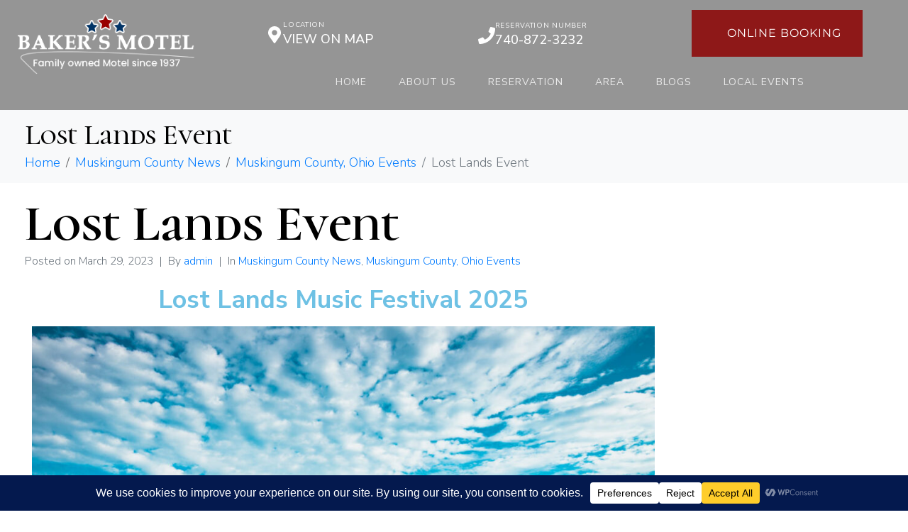

--- FILE ---
content_type: text/html; charset=UTF-8
request_url: https://bakersmotel.com/lost-lands-event/
body_size: 32475
content:
<!DOCTYPE html><html dir="ltr" lang="en" prefix="og: https://ogp.me/ns#"><head ><!-- Google tag (gtag.js) -->
<script async src="https://www.googletagmanager.com/gtag/js?id=G-SHDZ6Z0ELT"></script>
<script>
  window.dataLayer = window.dataLayer || [];
  function gtag(){dataLayer.push(arguments);}
  gtag('js', new Date());

  gtag('config', 'G-SHDZ6Z0ELT');
</script>	<meta charset="UTF-8" />
	<meta name="viewport" content="width=device-width, initial-scale=1" />
	<title>Lost Lands Event - Zanesville, Ohio Motel - Ohio Family Owned Motel</title>

		<!-- All in One SEO Pro 4.9.3 - aioseo.com -->
	<meta name="description" content="Lost Lands Music Festival: Bass in the Heartland of Ohio Nestled in Hebron, Ohio, the Lost Lands Music Festival roars to life annually, shaking the grounds with bass and echoing with the energy of thousands of devoted fans. Founded by the renowned DJ Excision, this prehistoric-themed event transports attendees to a world where dinosaurs roam and beats drop hard. Beyond the powerful soundscapes, mesmerizing light shows, and colossal dinosaur stage setups, Lost Lands prides itself on an immersive experience, complete with campgrounds and interactive attractions. It&#039;s not just a festival; it&#039;s a pilgrimage for bass enthusiasts and a testament to the ever-evolving world of electronic dance music." />
	<meta name="robots" content="max-image-preview:large" />
	<meta name="author" content="admin"/>
	<meta name="keywords" content="muskingum county news,muskingum county, ohio events" />
	<link rel="canonical" href="https://bakersmotel.com/lost-lands-event/" />
	<meta name="generator" content="All in One SEO Pro (AIOSEO) 4.9.3" />
		<meta property="og:locale" content="en_US" />
		<meta property="og:site_name" content="Zanesville, Ohio Motel - Ohio Family Owned Motel - Bakers Motel - Family owned Motel since 1937" />
		<meta property="og:type" content="article" />
		<meta property="og:title" content="Lost Lands Event - Zanesville, Ohio Motel - Ohio Family Owned Motel" />
		<meta property="og:description" content="Lost Lands Music Festival: Bass in the Heartland of Ohio Nestled in Hebron, Ohio, the Lost Lands Music Festival roars to life annually, shaking the grounds with bass and echoing with the energy of thousands of devoted fans. Founded by the renowned DJ Excision, this prehistoric-themed event transports attendees to a world where dinosaurs roam and beats drop hard. Beyond the powerful soundscapes, mesmerizing light shows, and colossal dinosaur stage setups, Lost Lands prides itself on an immersive experience, complete with campgrounds and interactive attractions. It&#039;s not just a festival; it&#039;s a pilgrimage for bass enthusiasts and a testament to the ever-evolving world of electronic dance music." />
		<meta property="og:url" content="https://bakersmotel.com/lost-lands-event/" />
		<meta property="og:image" content="https://bakersmotel.com/wp-content/uploads/2022/12/home-bg-07.png" />
		<meta property="og:image:secure_url" content="https://bakersmotel.com/wp-content/uploads/2022/12/home-bg-07.png" />
		<meta property="og:image:width" content="81" />
		<meta property="og:image:height" content="20" />
		<meta property="article:published_time" content="2023-03-29T10:08:06+00:00" />
		<meta property="article:modified_time" content="2025-06-14T15:21:36+00:00" />
		<meta property="article:publisher" content="https://www.facebook.com/bakersmotel" />
		<meta name="twitter:card" content="summary_large_image" />
		<meta name="twitter:site" content="@bakersmotel" />
		<meta name="twitter:title" content="Lost Lands Event - Zanesville, Ohio Motel - Ohio Family Owned Motel" />
		<meta name="twitter:description" content="Lost Lands Music Festival: Bass in the Heartland of Ohio Nestled in Hebron, Ohio, the Lost Lands Music Festival roars to life annually, shaking the grounds with bass and echoing with the energy of thousands of devoted fans. Founded by the renowned DJ Excision, this prehistoric-themed event transports attendees to a world where dinosaurs roam and beats drop hard. Beyond the powerful soundscapes, mesmerizing light shows, and colossal dinosaur stage setups, Lost Lands prides itself on an immersive experience, complete with campgrounds and interactive attractions. It&#039;s not just a festival; it&#039;s a pilgrimage for bass enthusiasts and a testament to the ever-evolving world of electronic dance music." />
		<meta name="twitter:creator" content="@bakersmotel" />
		<meta name="twitter:image" content="https://bakersmotel.com/wp-content/uploads/2022/12/home-bg-07.png" />
		<script type="application/ld+json" class="aioseo-schema">
			{"@context":"https:\/\/schema.org","@graph":[{"@type":"BlogPosting","@id":"https:\/\/bakersmotel.com\/lost-lands-event\/#blogposting","name":"Lost Lands Event - Zanesville, Ohio Motel - Ohio Family Owned Motel","headline":"Lost Lands Event","author":{"@id":"https:\/\/bakersmotel.com\/author\/admin\/#author"},"publisher":{"@id":"https:\/\/bakersmotel.com\/#person"},"image":{"@type":"ImageObject","url":"https:\/\/bakersmotel.com\/wp-content\/uploads\/2023\/03\/LostLands.jpg","@id":"https:\/\/bakersmotel.com\/lost-lands-event\/#articleImage","width":1200,"height":800,"caption":"https:\/\/www.lostlandsfestival.com\/"},"datePublished":"2023-03-29T10:08:06+00:00","dateModified":"2025-06-14T15:21:36+00:00","inLanguage":"en","mainEntityOfPage":{"@id":"https:\/\/bakersmotel.com\/lost-lands-event\/#webpage"},"isPartOf":{"@id":"https:\/\/bakersmotel.com\/lost-lands-event\/#webpage"},"articleSection":"Muskingum County News, Muskingum County, Ohio Events, Budget Travel, Cheap Motels, Heath Ohio, Licking County, music event, Newark Ohio, ohio festival, Retro-motels, Road Trip Lodging, roadside motel, Travel Deals"},{"@type":"BreadcrumbList","@id":"https:\/\/bakersmotel.com\/lost-lands-event\/#breadcrumblist","itemListElement":[{"@type":"ListItem","@id":"https:\/\/bakersmotel.com#listItem","position":1,"name":"Home","item":"https:\/\/bakersmotel.com","nextItem":{"@type":"ListItem","@id":"https:\/\/bakersmotel.com\/category\/news\/#listItem","name":"Muskingum County News"}},{"@type":"ListItem","@id":"https:\/\/bakersmotel.com\/category\/news\/#listItem","position":2,"name":"Muskingum County News","item":"https:\/\/bakersmotel.com\/category\/news\/","nextItem":{"@type":"ListItem","@id":"https:\/\/bakersmotel.com\/lost-lands-event\/#listItem","name":"Lost Lands Event"},"previousItem":{"@type":"ListItem","@id":"https:\/\/bakersmotel.com#listItem","name":"Home"}},{"@type":"ListItem","@id":"https:\/\/bakersmotel.com\/lost-lands-event\/#listItem","position":3,"name":"Lost Lands Event","previousItem":{"@type":"ListItem","@id":"https:\/\/bakersmotel.com\/category\/news\/#listItem","name":"Muskingum County News"}}]},{"@type":"Person","@id":"https:\/\/bakersmotel.com\/#person","name":"admin","image":{"@type":"ImageObject","@id":"https:\/\/bakersmotel.com\/lost-lands-event\/#personImage","url":"https:\/\/secure.gravatar.com\/avatar\/6e849c7daae26dee436f734b91958ae145bda98309ead9d2f50635bd2c766eb2?s=96&d=mm&r=g","width":96,"height":96,"caption":"admin"}},{"@type":"Person","@id":"https:\/\/bakersmotel.com\/author\/admin\/#author","url":"https:\/\/bakersmotel.com\/author\/admin\/","name":"admin","image":{"@type":"ImageObject","url":"https:\/\/secure.gravatar.com\/avatar\/6e849c7daae26dee436f734b91958ae145bda98309ead9d2f50635bd2c766eb2?s=96&d=mm&r=g"}},{"@type":"WebPage","@id":"https:\/\/bakersmotel.com\/lost-lands-event\/#webpage","url":"https:\/\/bakersmotel.com\/lost-lands-event\/","name":"Lost Lands Event - Zanesville, Ohio Motel - Ohio Family Owned Motel","description":"Lost Lands Music Festival: Bass in the Heartland of Ohio Nestled in Hebron, Ohio, the Lost Lands Music Festival roars to life annually, shaking the grounds with bass and echoing with the energy of thousands of devoted fans. Founded by the renowned DJ Excision, this prehistoric-themed event transports attendees to a world where dinosaurs roam and beats drop hard. Beyond the powerful soundscapes, mesmerizing light shows, and colossal dinosaur stage setups, Lost Lands prides itself on an immersive experience, complete with campgrounds and interactive attractions. It's not just a festival; it's a pilgrimage for bass enthusiasts and a testament to the ever-evolving world of electronic dance music.","inLanguage":"en","isPartOf":{"@id":"https:\/\/bakersmotel.com\/#website"},"breadcrumb":{"@id":"https:\/\/bakersmotel.com\/lost-lands-event\/#breadcrumblist"},"author":{"@id":"https:\/\/bakersmotel.com\/author\/admin\/#author"},"creator":{"@id":"https:\/\/bakersmotel.com\/author\/admin\/#author"},"datePublished":"2023-03-29T10:08:06+00:00","dateModified":"2025-06-14T15:21:36+00:00"},{"@type":"WebSite","@id":"https:\/\/bakersmotel.com\/#website","url":"https:\/\/bakersmotel.com\/","name":"Zanesville, Ohio Motel - Ohio Family Owned Motel","description":"Bakers Motel - Family owned Motel since 1937","inLanguage":"en","publisher":{"@id":"https:\/\/bakersmotel.com\/#person"}}]}
		</script>
		<!-- All in One SEO Pro -->


            <script data-no-defer="1" data-ezscrex="false" data-cfasync="false" data-pagespeed-no-defer data-cookieconsent="ignore">
                var ctPublicFunctions = {"_ajax_nonce":"59849acf4c","_rest_nonce":"18368cbc13","_ajax_url":"\/wp-admin\/admin-ajax.php","_rest_url":"https:\/\/bakersmotel.com\/wp-json\/","data__cookies_type":"native","data__ajax_type":"admin_ajax","data__bot_detector_enabled":"0","data__frontend_data_log_enabled":1,"cookiePrefix":"","wprocket_detected":false,"host_url":"bakersmotel.com","text__ee_click_to_select":"Click to select the whole data","text__ee_original_email":"The complete one is","text__ee_got_it":"Got it","text__ee_blocked":"Blocked","text__ee_cannot_connect":"Cannot connect","text__ee_cannot_decode":"Can not decode email. Unknown reason","text__ee_email_decoder":"CleanTalk email decoder","text__ee_wait_for_decoding":"The magic is on the way!","text__ee_decoding_process":"Please wait a few seconds while we decode the contact data."}
            </script>
        
            <script data-no-defer="1" data-ezscrex="false" data-cfasync="false" data-pagespeed-no-defer data-cookieconsent="ignore">
                var ctPublic = {"_ajax_nonce":"59849acf4c","settings__forms__check_internal":"0","settings__forms__check_external":"0","settings__forms__force_protection":0,"settings__forms__search_test":"1","settings__forms__wc_add_to_cart":"0","settings__data__bot_detector_enabled":"0","settings__sfw__anti_crawler":0,"blog_home":"https:\/\/bakersmotel.com\/","pixel__setting":"3","pixel__enabled":false,"pixel__url":"https:\/\/moderate6-v4.cleantalk.org\/pixel\/f5702aa2101e8409faebc0ec10810129.gif","data__email_check_before_post":"1","data__email_check_exist_post":0,"data__cookies_type":"native","data__key_is_ok":true,"data__visible_fields_required":true,"wl_brandname":"Anti-Spam by CleanTalk","wl_brandname_short":"CleanTalk","ct_checkjs_key":1865422022,"emailEncoderPassKey":"07f4529f60c453bddd7f6e9f602fe7e1","bot_detector_forms_excluded":"W10=","advancedCacheExists":false,"varnishCacheExists":false,"wc_ajax_add_to_cart":true}
            </script>
        <link rel='dns-prefetch' href='//www.googletagmanager.com' />
<link rel="alternate" type="application/rss+xml" title="Zanesville, Ohio Motel - Ohio Family Owned Motel &raquo; Feed" href="https://bakersmotel.com/feed/" />
<link rel="alternate" title="oEmbed (JSON)" type="application/json+oembed" href="https://bakersmotel.com/wp-json/oembed/1.0/embed?url=https%3A%2F%2Fbakersmotel.com%2Flost-lands-event%2F" />
<link rel="alternate" title="oEmbed (XML)" type="text/xml+oembed" href="https://bakersmotel.com/wp-json/oembed/1.0/embed?url=https%3A%2F%2Fbakersmotel.com%2Flost-lands-event%2F&#038;format=xml" />
<script data-cfasync="false" data-wpfc-render="false">
		(function () {
			window.dataLayer = window.dataLayer || [];function gtag(){dataLayer.push(arguments);}

			// Set the developer ID.
			gtag('set', 'developer_id.dMmRkYz', true);

			// Set default consent state based on plugin settings.
			gtag('consent', 'default', {
				'ad_storage': 'denied',
				'analytics_storage': 'denied',
				'ad_user_data': 'denied',
				'ad_personalization': 'denied',
				'security_storage': 'granted',
				'functionality_storage': 'granted',
				'wait_for_update': 500,
			});
		})();
	</script>		<!-- This site uses the Google Analytics by MonsterInsights plugin v9.11.0 - Using Analytics tracking - https://www.monsterinsights.com/ -->
							<script src="//www.googletagmanager.com/gtag/js?id=G-S5710BSH28"  data-cfasync="false" data-wpfc-render="false" type="text/javascript" async></script>
			<script data-cfasync="false" data-wpfc-render="false" type="text/javascript">
				var mi_version = '9.11.0';
				var mi_track_user = true;
				var mi_no_track_reason = '';
								var MonsterInsightsDefaultLocations = {"page_location":"https:\/\/bakersmotel.com\/lost-lands-event\/"};
								if ( typeof MonsterInsightsPrivacyGuardFilter === 'function' ) {
					var MonsterInsightsLocations = (typeof MonsterInsightsExcludeQuery === 'object') ? MonsterInsightsPrivacyGuardFilter( MonsterInsightsExcludeQuery ) : MonsterInsightsPrivacyGuardFilter( MonsterInsightsDefaultLocations );
				} else {
					var MonsterInsightsLocations = (typeof MonsterInsightsExcludeQuery === 'object') ? MonsterInsightsExcludeQuery : MonsterInsightsDefaultLocations;
				}

								var disableStrs = [
										'ga-disable-G-S5710BSH28',
									];

				/* Function to detect opted out users */
				function __gtagTrackerIsOptedOut() {
					for (var index = 0; index < disableStrs.length; index++) {
						if (document.cookie.indexOf(disableStrs[index] + '=true') > -1) {
							return true;
						}
					}

					return false;
				}

				/* Disable tracking if the opt-out cookie exists. */
				if (__gtagTrackerIsOptedOut()) {
					for (var index = 0; index < disableStrs.length; index++) {
						window[disableStrs[index]] = true;
					}
				}

				/* Opt-out function */
				function __gtagTrackerOptout() {
					for (var index = 0; index < disableStrs.length; index++) {
						document.cookie = disableStrs[index] + '=true; expires=Thu, 31 Dec 2099 23:59:59 UTC; path=/';
						window[disableStrs[index]] = true;
					}
				}

				if ('undefined' === typeof gaOptout) {
					function gaOptout() {
						__gtagTrackerOptout();
					}
				}
								window.dataLayer = window.dataLayer || [];

				window.MonsterInsightsDualTracker = {
					helpers: {},
					trackers: {},
				};
				if (mi_track_user) {
					function __gtagDataLayer() {
						dataLayer.push(arguments);
					}

					function __gtagTracker(type, name, parameters) {
						if (!parameters) {
							parameters = {};
						}

						if (parameters.send_to) {
							__gtagDataLayer.apply(null, arguments);
							return;
						}

						if (type === 'event') {
														parameters.send_to = monsterinsights_frontend.v4_id;
							var hookName = name;
							if (typeof parameters['event_category'] !== 'undefined') {
								hookName = parameters['event_category'] + ':' + name;
							}

							if (typeof MonsterInsightsDualTracker.trackers[hookName] !== 'undefined') {
								MonsterInsightsDualTracker.trackers[hookName](parameters);
							} else {
								__gtagDataLayer('event', name, parameters);
							}
							
						} else {
							__gtagDataLayer.apply(null, arguments);
						}
					}

					__gtagTracker('js', new Date());
					__gtagTracker('set', {
						'developer_id.dZGIzZG': true,
											});
					if ( MonsterInsightsLocations.page_location ) {
						__gtagTracker('set', MonsterInsightsLocations);
					}
										__gtagTracker('config', 'G-S5710BSH28', {"forceSSL":"true","link_attribution":"true"} );
										window.gtag = __gtagTracker;										(function () {
						/* https://developers.google.com/analytics/devguides/collection/analyticsjs/ */
						/* ga and __gaTracker compatibility shim. */
						var noopfn = function () {
							return null;
						};
						var newtracker = function () {
							return new Tracker();
						};
						var Tracker = function () {
							return null;
						};
						var p = Tracker.prototype;
						p.get = noopfn;
						p.set = noopfn;
						p.send = function () {
							var args = Array.prototype.slice.call(arguments);
							args.unshift('send');
							__gaTracker.apply(null, args);
						};
						var __gaTracker = function () {
							var len = arguments.length;
							if (len === 0) {
								return;
							}
							var f = arguments[len - 1];
							if (typeof f !== 'object' || f === null || typeof f.hitCallback !== 'function') {
								if ('send' === arguments[0]) {
									var hitConverted, hitObject = false, action;
									if ('event' === arguments[1]) {
										if ('undefined' !== typeof arguments[3]) {
											hitObject = {
												'eventAction': arguments[3],
												'eventCategory': arguments[2],
												'eventLabel': arguments[4],
												'value': arguments[5] ? arguments[5] : 1,
											}
										}
									}
									if ('pageview' === arguments[1]) {
										if ('undefined' !== typeof arguments[2]) {
											hitObject = {
												'eventAction': 'page_view',
												'page_path': arguments[2],
											}
										}
									}
									if (typeof arguments[2] === 'object') {
										hitObject = arguments[2];
									}
									if (typeof arguments[5] === 'object') {
										Object.assign(hitObject, arguments[5]);
									}
									if ('undefined' !== typeof arguments[1].hitType) {
										hitObject = arguments[1];
										if ('pageview' === hitObject.hitType) {
											hitObject.eventAction = 'page_view';
										}
									}
									if (hitObject) {
										action = 'timing' === arguments[1].hitType ? 'timing_complete' : hitObject.eventAction;
										hitConverted = mapArgs(hitObject);
										__gtagTracker('event', action, hitConverted);
									}
								}
								return;
							}

							function mapArgs(args) {
								var arg, hit = {};
								var gaMap = {
									'eventCategory': 'event_category',
									'eventAction': 'event_action',
									'eventLabel': 'event_label',
									'eventValue': 'event_value',
									'nonInteraction': 'non_interaction',
									'timingCategory': 'event_category',
									'timingVar': 'name',
									'timingValue': 'value',
									'timingLabel': 'event_label',
									'page': 'page_path',
									'location': 'page_location',
									'title': 'page_title',
									'referrer' : 'page_referrer',
								};
								for (arg in args) {
																		if (!(!args.hasOwnProperty(arg) || !gaMap.hasOwnProperty(arg))) {
										hit[gaMap[arg]] = args[arg];
									} else {
										hit[arg] = args[arg];
									}
								}
								return hit;
							}

							try {
								f.hitCallback();
							} catch (ex) {
							}
						};
						__gaTracker.create = newtracker;
						__gaTracker.getByName = newtracker;
						__gaTracker.getAll = function () {
							return [];
						};
						__gaTracker.remove = noopfn;
						__gaTracker.loaded = true;
						window['__gaTracker'] = __gaTracker;
					})();
									} else {
										console.log("");
					(function () {
						function __gtagTracker() {
							return null;
						}

						window['__gtagTracker'] = __gtagTracker;
						window['gtag'] = __gtagTracker;
					})();
									}
			</script>
							<!-- / Google Analytics by MonsterInsights -->
		<!-- bakersmotel.com is managing ads with Advanced Ads 2.0.16 – https://wpadvancedads.com/ --><script id="baker-ready">
			window.advanced_ads_ready=function(e,a){a=a||"complete";var d=function(e){return"interactive"===a?"loading"!==e:"complete"===e};d(document.readyState)?e():document.addEventListener("readystatechange",(function(a){d(a.target.readyState)&&e()}),{once:"interactive"===a})},window.advanced_ads_ready_queue=window.advanced_ads_ready_queue||[];		</script>
		<style id='wp-img-auto-sizes-contain-inline-css' type='text/css'>
img:is([sizes=auto i],[sizes^="auto," i]){contain-intrinsic-size:3000px 1500px}
/*# sourceURL=wp-img-auto-sizes-contain-inline-css */
</style>
<link rel='stylesheet' id='jupiterx_icons-css' href='https://bakersmotel.com/wp-content/themes/jupiterx/lib/assets/dist/css/icons-admin.css?ver=3.7.0' type='text/css' media='all' />
<link rel='stylesheet' id='dashicons-css' href='https://bakersmotel.com/wp-includes/css/dashicons.min.css?ver=6.9' type='text/css' media='all' />
<link rel='stylesheet' id='menu-icons-extra-css' href='https://bakersmotel.com/wp-content/plugins/menu-icons/css/extra.min.css?ver=0.13.20' type='text/css' media='all' />
<link rel='stylesheet' id='font-awesome-5-all-css' href='https://bakersmotel.com/wp-content/plugins/elementor/assets/lib/font-awesome/css/all.min.css?ver=3.34.1' type='text/css' media='all' />
<link rel='stylesheet' id='font-awesome-4-shim-css' href='https://bakersmotel.com/wp-content/plugins/elementor/assets/lib/font-awesome/css/v4-shims.min.css?ver=3.34.1' type='text/css' media='all' />
<style id='wp-emoji-styles-inline-css' type='text/css'>

	img.wp-smiley, img.emoji {
		display: inline !important;
		border: none !important;
		box-shadow: none !important;
		height: 1em !important;
		width: 1em !important;
		margin: 0 0.07em !important;
		vertical-align: -0.1em !important;
		background: none !important;
		padding: 0 !important;
	}
/*# sourceURL=wp-emoji-styles-inline-css */
</style>
<style id='classic-theme-styles-inline-css' type='text/css'>
/*! This file is auto-generated */
.wp-block-button__link{color:#fff;background-color:#32373c;border-radius:9999px;box-shadow:none;text-decoration:none;padding:calc(.667em + 2px) calc(1.333em + 2px);font-size:1.125em}.wp-block-file__button{background:#32373c;color:#fff;text-decoration:none}
/*# sourceURL=/wp-includes/css/classic-themes.min.css */
</style>
<link rel='stylesheet' id='aioseo/css/src/vue/standalone/blocks/table-of-contents/global.scss-css' href='https://bakersmotel.com/wp-content/plugins/all-in-one-seo-pack-pro/dist/Pro/assets/css/table-of-contents/global.e90f6d47.css?ver=4.9.3' type='text/css' media='all' />
<link rel='stylesheet' id='aioseo/css/src/vue/standalone/blocks/pro/recipe/global.scss-css' href='https://bakersmotel.com/wp-content/plugins/all-in-one-seo-pack-pro/dist/Pro/assets/css/recipe/global.67a3275f.css?ver=4.9.3' type='text/css' media='all' />
<link rel='stylesheet' id='aioseo/css/src/vue/standalone/blocks/pro/product/global.scss-css' href='https://bakersmotel.com/wp-content/plugins/all-in-one-seo-pack-pro/dist/Pro/assets/css/product/global.61066cfb.css?ver=4.9.3' type='text/css' media='all' />
<style id='feedzy-rss-feeds-loop-style-inline-css' type='text/css'>
.wp-block-feedzy-rss-feeds-loop{display:grid;gap:24px;grid-template-columns:repeat(1,1fr)}@media(min-width:782px){.wp-block-feedzy-rss-feeds-loop.feedzy-loop-columns-2,.wp-block-feedzy-rss-feeds-loop.feedzy-loop-columns-3,.wp-block-feedzy-rss-feeds-loop.feedzy-loop-columns-4,.wp-block-feedzy-rss-feeds-loop.feedzy-loop-columns-5{grid-template-columns:repeat(2,1fr)}}@media(min-width:960px){.wp-block-feedzy-rss-feeds-loop.feedzy-loop-columns-2{grid-template-columns:repeat(2,1fr)}.wp-block-feedzy-rss-feeds-loop.feedzy-loop-columns-3{grid-template-columns:repeat(3,1fr)}.wp-block-feedzy-rss-feeds-loop.feedzy-loop-columns-4{grid-template-columns:repeat(4,1fr)}.wp-block-feedzy-rss-feeds-loop.feedzy-loop-columns-5{grid-template-columns:repeat(5,1fr)}}.wp-block-feedzy-rss-feeds-loop .wp-block-image.is-style-rounded img{border-radius:9999px}.wp-block-feedzy-rss-feeds-loop .wp-block-image:has(:is(img:not([src]),img[src=""])){display:none}

/*# sourceURL=https://bakersmotel.com/wp-content/plugins/feedzy-rss-feeds/build/loop/style-index.css */
</style>
<link rel='stylesheet' id='aioseo-eeat/css/src/vue/standalone/blocks/author-bio/global.scss-css' href='https://bakersmotel.com/wp-content/plugins/aioseo-eeat/dist/Pro/assets/css/author-bio/global.lvru5eV8.css?ver=1.2.9' type='text/css' media='all' />
<link rel='stylesheet' id='aioseo-local-business/css/src/assets/scss/business-info.scss-css' href='https://bakersmotel.com/wp-content/plugins/aioseo-local-business/dist/css/business-info.DlwHGRMe.css?ver=1.3.12' type='text/css' media='all' />
<link rel='stylesheet' id='aioseo-local-business/css/src/assets/scss/opening-hours.scss-css' href='https://bakersmotel.com/wp-content/plugins/aioseo-local-business/dist/css/opening-hours.Bg1Edlf_.css?ver=1.3.12' type='text/css' media='all' />
<link rel='stylesheet' id='jet-engine-frontend-css' href='https://bakersmotel.com/wp-content/plugins/jet-engine/assets/css/frontend.css?ver=3.8.2' type='text/css' media='all' />
<style id='global-styles-inline-css' type='text/css'>
:root{--wp--preset--aspect-ratio--square: 1;--wp--preset--aspect-ratio--4-3: 4/3;--wp--preset--aspect-ratio--3-4: 3/4;--wp--preset--aspect-ratio--3-2: 3/2;--wp--preset--aspect-ratio--2-3: 2/3;--wp--preset--aspect-ratio--16-9: 16/9;--wp--preset--aspect-ratio--9-16: 9/16;--wp--preset--color--black: #000000;--wp--preset--color--cyan-bluish-gray: #abb8c3;--wp--preset--color--white: #ffffff;--wp--preset--color--pale-pink: #f78da7;--wp--preset--color--vivid-red: #cf2e2e;--wp--preset--color--luminous-vivid-orange: #ff6900;--wp--preset--color--luminous-vivid-amber: #fcb900;--wp--preset--color--light-green-cyan: #7bdcb5;--wp--preset--color--vivid-green-cyan: #00d084;--wp--preset--color--pale-cyan-blue: #8ed1fc;--wp--preset--color--vivid-cyan-blue: #0693e3;--wp--preset--color--vivid-purple: #9b51e0;--wp--preset--gradient--vivid-cyan-blue-to-vivid-purple: linear-gradient(135deg,rgb(6,147,227) 0%,rgb(155,81,224) 100%);--wp--preset--gradient--light-green-cyan-to-vivid-green-cyan: linear-gradient(135deg,rgb(122,220,180) 0%,rgb(0,208,130) 100%);--wp--preset--gradient--luminous-vivid-amber-to-luminous-vivid-orange: linear-gradient(135deg,rgb(252,185,0) 0%,rgb(255,105,0) 100%);--wp--preset--gradient--luminous-vivid-orange-to-vivid-red: linear-gradient(135deg,rgb(255,105,0) 0%,rgb(207,46,46) 100%);--wp--preset--gradient--very-light-gray-to-cyan-bluish-gray: linear-gradient(135deg,rgb(238,238,238) 0%,rgb(169,184,195) 100%);--wp--preset--gradient--cool-to-warm-spectrum: linear-gradient(135deg,rgb(74,234,220) 0%,rgb(151,120,209) 20%,rgb(207,42,186) 40%,rgb(238,44,130) 60%,rgb(251,105,98) 80%,rgb(254,248,76) 100%);--wp--preset--gradient--blush-light-purple: linear-gradient(135deg,rgb(255,206,236) 0%,rgb(152,150,240) 100%);--wp--preset--gradient--blush-bordeaux: linear-gradient(135deg,rgb(254,205,165) 0%,rgb(254,45,45) 50%,rgb(107,0,62) 100%);--wp--preset--gradient--luminous-dusk: linear-gradient(135deg,rgb(255,203,112) 0%,rgb(199,81,192) 50%,rgb(65,88,208) 100%);--wp--preset--gradient--pale-ocean: linear-gradient(135deg,rgb(255,245,203) 0%,rgb(182,227,212) 50%,rgb(51,167,181) 100%);--wp--preset--gradient--electric-grass: linear-gradient(135deg,rgb(202,248,128) 0%,rgb(113,206,126) 100%);--wp--preset--gradient--midnight: linear-gradient(135deg,rgb(2,3,129) 0%,rgb(40,116,252) 100%);--wp--preset--font-size--small: 13px;--wp--preset--font-size--medium: 20px;--wp--preset--font-size--large: 36px;--wp--preset--font-size--x-large: 42px;--wp--preset--spacing--20: 0.44rem;--wp--preset--spacing--30: 0.67rem;--wp--preset--spacing--40: 1rem;--wp--preset--spacing--50: 1.5rem;--wp--preset--spacing--60: 2.25rem;--wp--preset--spacing--70: 3.38rem;--wp--preset--spacing--80: 5.06rem;--wp--preset--shadow--natural: 6px 6px 9px rgba(0, 0, 0, 0.2);--wp--preset--shadow--deep: 12px 12px 50px rgba(0, 0, 0, 0.4);--wp--preset--shadow--sharp: 6px 6px 0px rgba(0, 0, 0, 0.2);--wp--preset--shadow--outlined: 6px 6px 0px -3px rgb(255, 255, 255), 6px 6px rgb(0, 0, 0);--wp--preset--shadow--crisp: 6px 6px 0px rgb(0, 0, 0);}:where(.is-layout-flex){gap: 0.5em;}:where(.is-layout-grid){gap: 0.5em;}body .is-layout-flex{display: flex;}.is-layout-flex{flex-wrap: wrap;align-items: center;}.is-layout-flex > :is(*, div){margin: 0;}body .is-layout-grid{display: grid;}.is-layout-grid > :is(*, div){margin: 0;}:where(.wp-block-columns.is-layout-flex){gap: 2em;}:where(.wp-block-columns.is-layout-grid){gap: 2em;}:where(.wp-block-post-template.is-layout-flex){gap: 1.25em;}:where(.wp-block-post-template.is-layout-grid){gap: 1.25em;}.has-black-color{color: var(--wp--preset--color--black) !important;}.has-cyan-bluish-gray-color{color: var(--wp--preset--color--cyan-bluish-gray) !important;}.has-white-color{color: var(--wp--preset--color--white) !important;}.has-pale-pink-color{color: var(--wp--preset--color--pale-pink) !important;}.has-vivid-red-color{color: var(--wp--preset--color--vivid-red) !important;}.has-luminous-vivid-orange-color{color: var(--wp--preset--color--luminous-vivid-orange) !important;}.has-luminous-vivid-amber-color{color: var(--wp--preset--color--luminous-vivid-amber) !important;}.has-light-green-cyan-color{color: var(--wp--preset--color--light-green-cyan) !important;}.has-vivid-green-cyan-color{color: var(--wp--preset--color--vivid-green-cyan) !important;}.has-pale-cyan-blue-color{color: var(--wp--preset--color--pale-cyan-blue) !important;}.has-vivid-cyan-blue-color{color: var(--wp--preset--color--vivid-cyan-blue) !important;}.has-vivid-purple-color{color: var(--wp--preset--color--vivid-purple) !important;}.has-black-background-color{background-color: var(--wp--preset--color--black) !important;}.has-cyan-bluish-gray-background-color{background-color: var(--wp--preset--color--cyan-bluish-gray) !important;}.has-white-background-color{background-color: var(--wp--preset--color--white) !important;}.has-pale-pink-background-color{background-color: var(--wp--preset--color--pale-pink) !important;}.has-vivid-red-background-color{background-color: var(--wp--preset--color--vivid-red) !important;}.has-luminous-vivid-orange-background-color{background-color: var(--wp--preset--color--luminous-vivid-orange) !important;}.has-luminous-vivid-amber-background-color{background-color: var(--wp--preset--color--luminous-vivid-amber) !important;}.has-light-green-cyan-background-color{background-color: var(--wp--preset--color--light-green-cyan) !important;}.has-vivid-green-cyan-background-color{background-color: var(--wp--preset--color--vivid-green-cyan) !important;}.has-pale-cyan-blue-background-color{background-color: var(--wp--preset--color--pale-cyan-blue) !important;}.has-vivid-cyan-blue-background-color{background-color: var(--wp--preset--color--vivid-cyan-blue) !important;}.has-vivid-purple-background-color{background-color: var(--wp--preset--color--vivid-purple) !important;}.has-black-border-color{border-color: var(--wp--preset--color--black) !important;}.has-cyan-bluish-gray-border-color{border-color: var(--wp--preset--color--cyan-bluish-gray) !important;}.has-white-border-color{border-color: var(--wp--preset--color--white) !important;}.has-pale-pink-border-color{border-color: var(--wp--preset--color--pale-pink) !important;}.has-vivid-red-border-color{border-color: var(--wp--preset--color--vivid-red) !important;}.has-luminous-vivid-orange-border-color{border-color: var(--wp--preset--color--luminous-vivid-orange) !important;}.has-luminous-vivid-amber-border-color{border-color: var(--wp--preset--color--luminous-vivid-amber) !important;}.has-light-green-cyan-border-color{border-color: var(--wp--preset--color--light-green-cyan) !important;}.has-vivid-green-cyan-border-color{border-color: var(--wp--preset--color--vivid-green-cyan) !important;}.has-pale-cyan-blue-border-color{border-color: var(--wp--preset--color--pale-cyan-blue) !important;}.has-vivid-cyan-blue-border-color{border-color: var(--wp--preset--color--vivid-cyan-blue) !important;}.has-vivid-purple-border-color{border-color: var(--wp--preset--color--vivid-purple) !important;}.has-vivid-cyan-blue-to-vivid-purple-gradient-background{background: var(--wp--preset--gradient--vivid-cyan-blue-to-vivid-purple) !important;}.has-light-green-cyan-to-vivid-green-cyan-gradient-background{background: var(--wp--preset--gradient--light-green-cyan-to-vivid-green-cyan) !important;}.has-luminous-vivid-amber-to-luminous-vivid-orange-gradient-background{background: var(--wp--preset--gradient--luminous-vivid-amber-to-luminous-vivid-orange) !important;}.has-luminous-vivid-orange-to-vivid-red-gradient-background{background: var(--wp--preset--gradient--luminous-vivid-orange-to-vivid-red) !important;}.has-very-light-gray-to-cyan-bluish-gray-gradient-background{background: var(--wp--preset--gradient--very-light-gray-to-cyan-bluish-gray) !important;}.has-cool-to-warm-spectrum-gradient-background{background: var(--wp--preset--gradient--cool-to-warm-spectrum) !important;}.has-blush-light-purple-gradient-background{background: var(--wp--preset--gradient--blush-light-purple) !important;}.has-blush-bordeaux-gradient-background{background: var(--wp--preset--gradient--blush-bordeaux) !important;}.has-luminous-dusk-gradient-background{background: var(--wp--preset--gradient--luminous-dusk) !important;}.has-pale-ocean-gradient-background{background: var(--wp--preset--gradient--pale-ocean) !important;}.has-electric-grass-gradient-background{background: var(--wp--preset--gradient--electric-grass) !important;}.has-midnight-gradient-background{background: var(--wp--preset--gradient--midnight) !important;}.has-small-font-size{font-size: var(--wp--preset--font-size--small) !important;}.has-medium-font-size{font-size: var(--wp--preset--font-size--medium) !important;}.has-large-font-size{font-size: var(--wp--preset--font-size--large) !important;}.has-x-large-font-size{font-size: var(--wp--preset--font-size--x-large) !important;}
:where(.wp-block-post-template.is-layout-flex){gap: 1.25em;}:where(.wp-block-post-template.is-layout-grid){gap: 1.25em;}
:where(.wp-block-term-template.is-layout-flex){gap: 1.25em;}:where(.wp-block-term-template.is-layout-grid){gap: 1.25em;}
:where(.wp-block-columns.is-layout-flex){gap: 2em;}:where(.wp-block-columns.is-layout-grid){gap: 2em;}
:root :where(.wp-block-pullquote){font-size: 1.5em;line-height: 1.6;}
/*# sourceURL=global-styles-inline-css */
</style>
<link rel='stylesheet' id='cleantalk-public-css-css' href='https://bakersmotel.com/wp-content/plugins/cleantalk-spam-protect/css/cleantalk-public.min.css?ver=6.70.1_1766166357' type='text/css' media='all' />
<link rel='stylesheet' id='cleantalk-email-decoder-css-css' href='https://bakersmotel.com/wp-content/plugins/cleantalk-spam-protect/css/cleantalk-email-decoder.min.css?ver=6.70.1_1766166357' type='text/css' media='all' />
<link rel='stylesheet' id='responsive-lightbox-swipebox-css' href='https://bakersmotel.com/wp-content/plugins/responsive-lightbox/assets/swipebox/swipebox.min.css?ver=1.5.2' type='text/css' media='all' />
<link rel='stylesheet' id='video_popup_main_style-css' href='https://bakersmotel.com/wp-content/plugins/video-popup/assets/css/videoPopup.css?ver=2.0.3' type='text/css' media='all' />
<link rel='stylesheet' id='wp-components-css' href='https://bakersmotel.com/wp-includes/css/dist/components/style.min.css?ver=6.9' type='text/css' media='all' />
<link rel='stylesheet' id='godaddy-styles-css' href='https://bakersmotel.com/wp-content/plugins/coblocks/includes/Dependencies/GoDaddy/Styles/build/latest.css?ver=2.0.2' type='text/css' media='all' />
<link rel='stylesheet' id='jupiterx-popups-animation-css' href='https://bakersmotel.com/wp-content/plugins/jupiterx-core/includes/extensions/raven/assets/lib/animate/animate.min.css?ver=3.7.0' type='text/css' media='all' />
<link rel='stylesheet' id='jupiterx-css' href='https://bakersmotel.com/wp-content/uploads/jupiterx/compiler/jupiterx/c05c49f.css?ver=3.7.0' type='text/css' media='all' />
<link rel='stylesheet' id='jet-fb-option-field-select-css' href='https://bakersmotel.com/wp-content/plugins/jetformbuilder/modules/option-field/assets/build/select.css?ver=0edd78a6f12e2b918b82' type='text/css' media='all' />
<link rel='stylesheet' id='jet-fb-option-field-checkbox-css' href='https://bakersmotel.com/wp-content/plugins/jetformbuilder/modules/option-field/assets/build/checkbox.css?ver=6e25adbbae5a5d1bb65e' type='text/css' media='all' />
<link rel='stylesheet' id='jet-fb-option-field-radio-css' href='https://bakersmotel.com/wp-content/plugins/jetformbuilder/modules/option-field/assets/build/radio.css?ver=7c6d0d4d7df91e6bd6a4' type='text/css' media='all' />
<link rel='stylesheet' id='jet-fb-advanced-choices-css' href='https://bakersmotel.com/wp-content/plugins/jetformbuilder/modules/advanced-choices/assets/build/main.css?ver=ca05550a7cac3b9b55a3' type='text/css' media='all' />
<link rel='stylesheet' id='jet-fb-wysiwyg-css' href='https://bakersmotel.com/wp-content/plugins/jetformbuilder/modules/wysiwyg/assets/build/wysiwyg.css?ver=5a4d16fb6d7a94700261' type='text/css' media='all' />
<link rel='stylesheet' id='jet-fb-switcher-css' href='https://bakersmotel.com/wp-content/plugins/jetformbuilder/modules/switcher/assets/build/switcher.css?ver=06c887a8b9195e5a119d' type='text/css' media='all' />
<link rel='stylesheet' id='jupiterx-elements-dynamic-styles-css' href='https://bakersmotel.com/wp-content/uploads/jupiterx/compiler/jupiterx-elements-dynamic-styles/a508853.css?ver=3.7.0' type='text/css' media='all' />
<link rel='stylesheet' id='elementor-frontend-css' href='https://bakersmotel.com/wp-content/plugins/elementor/assets/css/frontend.min.css?ver=3.34.1' type='text/css' media='all' />
<link rel='stylesheet' id='feedzy-rss-feeds-elementor-css' href='https://bakersmotel.com/wp-content/plugins/feedzy-rss-feeds/css/feedzy-rss-feeds.css?ver=1' type='text/css' media='all' />
<link rel='stylesheet' id='jupiterx-core-raven-frontend-css' href='https://bakersmotel.com/wp-content/plugins/jupiterx-core/includes/extensions/raven/assets/css/frontend.min.css?ver=6.9' type='text/css' media='all' />
<link rel='stylesheet' id='elementor-post-715-css' href='https://bakersmotel.com/wp-content/uploads/elementor/css/post-715.css?ver=1768455713' type='text/css' media='all' />
<link rel='stylesheet' id='jet-tabs-frontend-css' href='https://bakersmotel.com/wp-content/plugins/jet-tabs/assets/css/jet-tabs-frontend.css?ver=2.2.12.1' type='text/css' media='all' />
<link rel='stylesheet' id='swiper-css' href='https://bakersmotel.com/wp-content/plugins/elementor/assets/lib/swiper/v8/css/swiper.min.css?ver=8.4.5' type='text/css' media='all' />
<link rel='stylesheet' id='flatpickr-css' href='https://bakersmotel.com/wp-content/plugins/elementor/assets/lib/flatpickr/flatpickr.min.css?ver=4.6.13' type='text/css' media='all' />
<link rel='stylesheet' id='widget-heading-css' href='https://bakersmotel.com/wp-content/plugins/elementor/assets/css/widget-heading.min.css?ver=3.34.1' type='text/css' media='all' />
<link rel='stylesheet' id='widget-image-css' href='https://bakersmotel.com/wp-content/plugins/elementor/assets/css/widget-image.min.css?ver=3.34.1' type='text/css' media='all' />
<link rel='stylesheet' id='widget-google_maps-css' href='https://bakersmotel.com/wp-content/plugins/elementor/assets/css/widget-google_maps.min.css?ver=3.34.1' type='text/css' media='all' />
<link rel='stylesheet' id='elementor-post-2397-css' href='https://bakersmotel.com/wp-content/uploads/elementor/css/post-2397.css?ver=1768456092' type='text/css' media='all' />
<link rel='stylesheet' id='elementor-post-286-css' href='https://bakersmotel.com/wp-content/uploads/elementor/css/post-286.css?ver=1768455763' type='text/css' media='all' />
<link rel='stylesheet' id='elementor-post-329-css' href='https://bakersmotel.com/wp-content/uploads/elementor/css/post-329.css?ver=1768455715' type='text/css' media='all' />
<link rel='stylesheet' id='elementor-post-359-css' href='https://bakersmotel.com/wp-content/uploads/elementor/css/post-359.css?ver=1768455715' type='text/css' media='all' />
<link rel='stylesheet' id='elementor-gf-local-montserrat-css' href='https://bakersmotel.com/wp-content/uploads/elementor/google-fonts/css/montserrat.css?ver=1742233507' type='text/css' media='all' />
<link rel='stylesheet' id='elementor-gf-local-poppins-css' href='https://bakersmotel.com/wp-content/uploads/elementor/google-fonts/css/poppins.css?ver=1742233508' type='text/css' media='all' />
<script type="text/javascript" src="https://bakersmotel.com/wp-content/plugins/elementor/assets/lib/font-awesome/js/v4-shims.min.js?ver=3.34.1" id="font-awesome-4-shim-js"></script>
<script type="text/javascript" src="https://bakersmotel.com/wp-content/plugins/google-analytics-for-wordpress/assets/js/frontend-gtag.min.js?ver=9.11.0" id="monsterinsights-frontend-script-js" async="async" data-wp-strategy="async"></script>
<script data-cfasync="false" data-wpfc-render="false" type="text/javascript" id='monsterinsights-frontend-script-js-extra'>/* <![CDATA[ */
var monsterinsights_frontend = {"js_events_tracking":"true","download_extensions":"doc,pdf,ppt,zip,xls,docx,pptx,xlsx","inbound_paths":"[{\"path\":\"\\\/go\\\/\",\"label\":\"affiliate\"},{\"path\":\"\\\/recommend\\\/\",\"label\":\"affiliate\"}]","home_url":"https:\/\/bakersmotel.com","hash_tracking":"false","v4_id":"G-S5710BSH28"};/* ]]> */
</script>
<script type="text/javascript" src="https://bakersmotel.com/wp-content/plugins/cleantalk-spam-protect/js/apbct-public-bundle_gathering.min.js?ver=6.70.1_1766166357" id="apbct-public-bundle_gathering.min-js-js"></script>
<script type="text/javascript" src="https://bakersmotel.com/wp-includes/js/jquery/jquery.min.js?ver=3.7.1" id="jquery-core-js"></script>
<script type="text/javascript" src="https://bakersmotel.com/wp-includes/js/jquery/jquery-migrate.min.js?ver=3.4.1" id="jquery-migrate-js"></script>
<script type="text/javascript" src="https://bakersmotel.com/wp-content/plugins/responsive-lightbox/assets/dompurify/purify.min.js?ver=3.3.1" id="dompurify-js"></script>
<script type="text/javascript" id="responsive-lightbox-sanitizer-js-before">
/* <![CDATA[ */
window.RLG = window.RLG || {}; window.RLG.sanitizeAllowedHosts = ["youtube.com","www.youtube.com","youtu.be","vimeo.com","player.vimeo.com"];
//# sourceURL=responsive-lightbox-sanitizer-js-before
/* ]]> */
</script>
<script type="text/javascript" src="https://bakersmotel.com/wp-content/plugins/responsive-lightbox/js/sanitizer.js?ver=2.6.1" id="responsive-lightbox-sanitizer-js"></script>
<script type="text/javascript" src="https://bakersmotel.com/wp-content/plugins/responsive-lightbox/assets/swipebox/jquery.swipebox.min.js?ver=1.5.2" id="responsive-lightbox-swipebox-js"></script>
<script type="text/javascript" src="https://bakersmotel.com/wp-includes/js/underscore.min.js?ver=1.13.7" id="underscore-js"></script>
<script type="text/javascript" src="https://bakersmotel.com/wp-content/plugins/responsive-lightbox/assets/infinitescroll/infinite-scroll.pkgd.min.js?ver=4.0.1" id="responsive-lightbox-infinite-scroll-js"></script>
<script type="text/javascript" id="responsive-lightbox-js-before">
/* <![CDATA[ */
var rlArgs = {"script":"swipebox","selector":"lightbox","customEvents":"","activeGalleries":true,"animation":true,"hideCloseButtonOnMobile":false,"removeBarsOnMobile":false,"hideBars":true,"hideBarsDelay":5000,"videoMaxWidth":1080,"useSVG":true,"loopAtEnd":false,"woocommerce_gallery":false,"ajaxurl":"https:\/\/bakersmotel.com\/wp-admin\/admin-ajax.php","nonce":"af8b7558d6","preview":false,"postId":2397,"scriptExtension":false};

//# sourceURL=responsive-lightbox-js-before
/* ]]> */
</script>
<script type="text/javascript" src="https://bakersmotel.com/wp-content/plugins/responsive-lightbox/js/front.js?ver=2.6.1" id="responsive-lightbox-js"></script>
<script type="text/javascript" id="video_popup_main_modal-js-extra">
/* <![CDATA[ */
var theVideoPopupGeneralOptions = {"wrap_close":"false","no_cookie":"false","debug":"0"};
//# sourceURL=video_popup_main_modal-js-extra
/* ]]> */
</script>
<script type="text/javascript" src="https://bakersmotel.com/wp-content/plugins/video-popup/assets/js/videoPopup.js?ver=2.0.3" id="video_popup_main_modal-js"></script>
<script type="text/javascript" src="https://www.googletagmanager.com/gtag/js?id=G-58V6SCPPYB&#039; async=&#039;async" id="jupiterx-gtag-script-js"></script>
<script type="text/javascript" id="jupiterx-gtag-script-js-after">
/* <![CDATA[ */
	
		window.dataLayer = window.dataLayer || [];
		function gtag(){dataLayer.push(arguments);}
		gtag('js', new Date());
					gtag('config', 'G-58V6SCPPYB', { 'anonymize_ip': true });
			
	
//# sourceURL=jupiterx-gtag-script-js-after
/* ]]> */
</script>
<script type="text/javascript" src="https://bakersmotel.com/wp-content/themes/jupiterx/lib/admin/assets/lib/webfont/webfont.min.js?ver=1.6.26" id="jupiterx-webfont-js"></script>
<script type="text/javascript" id="jupiterx-webfont-js-after">
/* <![CDATA[ */
WebFont.load({
				google: {
					families: ['Nunito Sans:100,200,300,400,500,600,700,800,900,100italic,200italic,300italic,400italic,500italic,600italic,700italic,800italic,900italic','Cormorant Unicase:100,200,300,400,500,600,700,800,900,100italic,200italic,300italic,400italic,500italic,600italic,700italic,800italic,900italic']
				}
			});
//# sourceURL=jupiterx-webfont-js-after
/* ]]> */
</script>
<script type="text/javascript" src="https://bakersmotel.com/wp-content/themes/jupiterx/lib/assets/dist/js/utils.min.js?ver=3.7.0" id="jupiterx-utils-js"></script>
<script type="text/javascript" id="advanced-ads-advanced-js-js-extra">
/* <![CDATA[ */
var advads_options = {"blog_id":"1","privacy":{"enabled":false,"state":"not_needed"}};
//# sourceURL=advanced-ads-advanced-js-js-extra
/* ]]> */
</script>
<script type="text/javascript" src="https://bakersmotel.com/wp-content/plugins/advanced-ads/public/assets/js/advanced.min.js?ver=2.0.16" id="advanced-ads-advanced-js-js"></script>
<link rel="https://api.w.org/" href="https://bakersmotel.com/wp-json/" /><link rel="alternate" title="JSON" type="application/json" href="https://bakersmotel.com/wp-json/wp/v2/posts/2397" /><link rel="EditURI" type="application/rsd+xml" title="RSD" href="https://bakersmotel.com/xmlrpc.php?rsd" />
<meta name="generator" content="WordPress 6.9" />
<link rel='shortlink' href='https://bakersmotel.com/?p=2397' />
<meta name="cdp-version" content="1.5.0" /><style type="text/css">
.feedzy-rss-link-icon:after {
	content: url("https://bakersmotel.com/wp-content/plugins/feedzy-rss-feeds/img/external-link.png");
	margin-left: 3px;
}
</style>
		<meta name="generator" content="Elementor 3.34.1; features: e_font_icon_svg, additional_custom_breakpoints; settings: css_print_method-external, google_font-enabled, font_display-auto">
			<style>
				.e-con.e-parent:nth-of-type(n+4):not(.e-lazyloaded):not(.e-no-lazyload),
				.e-con.e-parent:nth-of-type(n+4):not(.e-lazyloaded):not(.e-no-lazyload) * {
					background-image: none !important;
				}
				@media screen and (max-height: 1024px) {
					.e-con.e-parent:nth-of-type(n+3):not(.e-lazyloaded):not(.e-no-lazyload),
					.e-con.e-parent:nth-of-type(n+3):not(.e-lazyloaded):not(.e-no-lazyload) * {
						background-image: none !important;
					}
				}
				@media screen and (max-height: 640px) {
					.e-con.e-parent:nth-of-type(n+2):not(.e-lazyloaded):not(.e-no-lazyload),
					.e-con.e-parent:nth-of-type(n+2):not(.e-lazyloaded):not(.e-no-lazyload) * {
						background-image: none !important;
					}
				}
			</style>
			<link rel="icon" href="https://bakersmotel.com/wp-content/uploads/2022/12/8DEBFFD3-220B-4082-8480-F168AC790C66-scaled-100x100.jpeg" sizes="32x32" />
<link rel="icon" href="https://bakersmotel.com/wp-content/uploads/2022/12/8DEBFFD3-220B-4082-8480-F168AC790C66-scaled-300x300.jpeg" sizes="192x192" />
<link rel="apple-touch-icon" href="https://bakersmotel.com/wp-content/uploads/2022/12/8DEBFFD3-220B-4082-8480-F168AC790C66-scaled-300x300.jpeg" />
<meta name="msapplication-TileImage" content="https://bakersmotel.com/wp-content/uploads/2022/12/8DEBFFD3-220B-4082-8480-F168AC790C66-scaled-300x300.jpeg" />
<script async src="https://pagead2.googlesyndication.com/pagead/js/adsbygoogle.js?client=ca-pub-8971367152816244"
     crossorigin="anonymous"></script></head><body class="wp-singular post-template-default single single-post postid-2397 single-format-standard wp-theme-jupiterx no-js eio-default elementor-default elementor-kit-715 elementor-page elementor-page-2397 aa-prefix-baker- jupiterx-post-template-custom jupiterx-header-sticky jupiterx-header-tablet-behavior-off jupiterx-header-mobile-behavior-off" itemscope="itemscope" itemtype="http://schema.org/WebPage"><a class="jupiterx-a11y jupiterx-a11y-skip-navigation-link" href="#jupiterx-main">Skip to content</a><div class="jupiterx-site"><header class="jupiterx-header jupiterx-header-custom jupiterx-header-sticky-custom" data-jupiterx-settings="{&quot;breakpoint&quot;:&quot;767.98&quot;,&quot;template&quot;:&quot;286&quot;,&quot;stickyTemplate&quot;:&quot;329&quot;,&quot;behavior&quot;:&quot;sticky&quot;,&quot;offset&quot;:&quot;300&quot;}" role="banner" itemscope="itemscope" itemtype="http://schema.org/WPHeader">		<div data-elementor-type="header" data-elementor-id="286" class="elementor elementor-286">
				<div class="elementor-element elementor-element-5577f60 e-flex e-con-boxed e-con e-parent" data-id="5577f60" data-element_type="container" data-settings="{&quot;background_background&quot;:&quot;classic&quot;,&quot;jet_parallax_layout_list&quot;:[]}">
					<div class="e-con-inner">
		<div class="elementor-element elementor-element-0c90d0b e-con-full e-flex e-con e-child" data-id="0c90d0b" data-element_type="container" data-settings="{&quot;jet_parallax_layout_list&quot;:[]}">
				<div class="elementor-element elementor-element-af87c04 elementor-widget-mobile__width-initial elementor-widget elementor-widget-raven-site-logo" data-id="af87c04" data-element_type="widget" data-widget_type="raven-site-logo.default">
				<div class="elementor-widget-container">
							<div class="raven-widget-wrapper">
			<div class="raven-site-logo raven-site-logo-customizer">
									<a class="raven-site-logo-link" href="https://bakersmotel.com">
								<picture><img src="https://bakersmotel.com/wp-content/uploads/2022/11/logo.png" alt="Zanesville, Ohio Motel - Ohio Family Owned Motel" data-no-lazy="1" /></picture>									</a>
							</div>
		</div>
						</div>
				</div>
				</div>
		<div class="elementor-element elementor-element-eb43141 e-con-full e-flex e-con e-child" data-id="eb43141" data-element_type="container" data-settings="{&quot;jet_parallax_layout_list&quot;:[]}">
		<div class="elementor-element elementor-element-e0376e0 e-flex e-con-boxed e-con e-child" data-id="e0376e0" data-element_type="container" data-settings="{&quot;jet_parallax_layout_list&quot;:[]}">
					<div class="e-con-inner">
		<div class="elementor-element elementor-element-363a35e e-con-full e-flex e-con e-child" data-id="363a35e" data-element_type="container" data-settings="{&quot;jet_parallax_layout_list&quot;:[]}">
				<div class="elementor-element elementor-element-581c316 elementor-align-center elementor-widget-tablet__width-initial elementor-mobile-align-center elementor-widget-mobile__width-initial elementor-widget elementor-widget-raven-button" data-id="581c316" data-element_type="widget" data-settings="{&quot;turn_to_popup_action_button&quot;:&quot;no&quot;}" data-widget_type="raven-button.default">
				<div class="elementor-widget-container">
							<div class="raven-widget-wrapper">
			<a class="raven-button raven-button-widget-normal-effect-none  raven-button-text-align-left raven-button-link elementor-animation-none" href="https://hotels.cloudbeds.com/reservation/MOstky" target="_blank" rel="nofollow">				<div class="raven-button-overlay" ></div>
				<span class="raven-button-content">
					
					<div class="button-text-container">
												<div class="raven-button-texts-wrapper">
							<div class="button-text">
								<span class="raven-button-text">
									Online Booking								</span>
							</div>
													</div>
											</div>
								<span class="raven-button-icon raven-button-icon-position-far-right raven-button-mobile-align-icon-left">
				<svg aria-hidden="true" class="e-font-icon-svg e-fas-long-arrow-alt-right" viewBox="0 0 448 512" xmlns="http://www.w3.org/2000/svg"><path d="M313.941 216H12c-6.627 0-12 5.373-12 12v56c0 6.627 5.373 12 12 12h301.941v46.059c0 21.382 25.851 32.09 40.971 16.971l86.059-86.059c9.373-9.373 9.373-24.569 0-33.941l-86.059-86.059c-15.119-15.119-40.971-4.411-40.971 16.971V216z"></path></svg>			</span>
		
									</span>
			</a>		</div>
						</div>
				</div>
				<div class="elementor-element elementor-element-3f4ecc4 elementor-position-inline-start elementor-widget-tablet__width-auto elementor-widget__width-initial elementor-widget-mobile__width-initial elementor-view-default elementor-mobile-position-block-start elementor-widget elementor-widget-icon-box" data-id="3f4ecc4" data-element_type="widget" data-widget_type="icon-box.default">
				<div class="elementor-widget-container">
							<div class="elementor-icon-box-wrapper">

						<div class="elementor-icon-box-icon">
				<a href="https://bakersmotel.com/contact-us/" class="elementor-icon" tabindex="-1" aria-label="Reservation Number">
				<svg aria-hidden="true" class="e-font-icon-svg e-fas-phone" viewBox="0 0 512 512" xmlns="http://www.w3.org/2000/svg"><path d="M493.4 24.6l-104-24c-11.3-2.6-22.9 3.3-27.5 13.9l-48 112c-4.2 9.8-1.4 21.3 6.9 28l60.6 49.6c-36 76.7-98.9 140.5-177.2 177.2l-49.6-60.6c-6.8-8.3-18.2-11.1-28-6.9l-112 48C3.9 366.5-2 378.1.6 389.4l24 104C27.1 504.2 36.7 512 48 512c256.1 0 464-207.5 464-464 0-11.2-7.7-20.9-18.6-23.4z"></path></svg>				</a>
			</div>
			
						<div class="elementor-icon-box-content">

									<h3 class="elementor-icon-box-title">
						<a href="https://bakersmotel.com/contact-us/" >
							Reservation Number						</a>
					</h3>
				
									<p class="elementor-icon-box-description">
						740-872-3232					</p>
				
			</div>
			
		</div>
						</div>
				</div>
				<div class="elementor-element elementor-element-818300f elementor-position-inline-start elementor-widget-tablet__width-auto elementor-widget__width-initial elementor-widget-mobile__width-initial elementor-view-default elementor-mobile-position-block-start elementor-widget elementor-widget-icon-box" data-id="818300f" data-element_type="widget" data-widget_type="icon-box.default">
				<div class="elementor-widget-container">
							<div class="elementor-icon-box-wrapper">

						<div class="elementor-icon-box-icon">
				<a href="https://bakersmotel.com/contact-us/" class="elementor-icon" tabindex="-1" aria-label="location">
				<svg aria-hidden="true" class="e-font-icon-svg e-fas-map-marker-alt" viewBox="0 0 384 512" xmlns="http://www.w3.org/2000/svg"><path d="M172.268 501.67C26.97 291.031 0 269.413 0 192 0 85.961 85.961 0 192 0s192 85.961 192 192c0 77.413-26.97 99.031-172.268 309.67-9.535 13.774-29.93 13.773-39.464 0zM192 272c44.183 0 80-35.817 80-80s-35.817-80-80-80-80 35.817-80 80 35.817 80 80 80z"></path></svg>				</a>
			</div>
			
						<div class="elementor-icon-box-content">

									<h3 class="elementor-icon-box-title">
						<a href="https://bakersmotel.com/contact-us/" >
							location						</a>
					</h3>
				
									<p class="elementor-icon-box-description">
						View on map					</p>
				
			</div>
			
		</div>
						</div>
				</div>
				</div>
					</div>
				</div>
		<div class="elementor-element elementor-element-7a5be12 e-flex e-con-boxed e-con e-child" data-id="7a5be12" data-element_type="container" data-settings="{&quot;jet_parallax_layout_list&quot;:[]}">
					<div class="e-con-inner">
				<div class="elementor-element elementor-element-d12ca1e raven-nav-menu-align-center raven-breakpoint-tablet raven-tablet-nav-menu-align-left raven-nav-menu-stretch elementor-widget elementor-widget-raven-nav-menu" data-id="d12ca1e" data-element_type="widget" data-settings="{&quot;submenu_space_between&quot;:{&quot;unit&quot;:&quot;px&quot;,&quot;size&quot;:&quot;10&quot;,&quot;sizes&quot;:[]},&quot;submenu_icon&quot;:&quot;&lt;svg 0=\&quot;fas fa-chevron-down\&quot; class=\&quot;e-font-icon-svg e-fas-chevron-down\&quot;&gt;\n\t\t\t\t\t&lt;use xlink:href=\&quot;#fas-chevron-down\&quot;&gt;\n\t\t\t\t\t\t&lt;symbol id=\&quot;fas-chevron-down\&quot; viewBox=\&quot;0 0 448 512\&quot;&gt;\n\t\t\t\t\t\t\t&lt;path d=\&quot;M207.029 381.476L12.686 187.132c-9.373-9.373-9.373-24.569 0-33.941l22.667-22.667c9.357-9.357 24.522-9.375 33.901-.04L224 284.505l154.745-154.021c9.379-9.335 24.544-9.317 33.901.04l22.667 22.667c9.373 9.373 9.373 24.569 0 33.941L240.971 381.476c-9.373 9.372-24.569 9.372-33.942 0z\&quot;&gt;&lt;\/path&gt;\n\t\t\t\t\t\t&lt;\/symbol&gt;\n\t\t\t\t\t&lt;\/use&gt;\n\t\t\t\t&lt;\/svg&gt;&quot;,&quot;full_width&quot;:&quot;stretch&quot;,&quot;mobile_layout&quot;:&quot;dropdown&quot;,&quot;submenu_opening_position&quot;:&quot;bottom&quot;}" data-widget_type="raven-nav-menu.default">
				<div class="elementor-widget-container">
							<nav class="raven-nav-menu-main raven-nav-menu-horizontal raven-nav-menu-tablet- raven-nav-menu-mobile- raven-nav-icons-hidden-desktop raven-nav-icons-hidden-tablet raven-nav-icons-hidden-mobile">
			<ul id="menu-d12ca1e" class="raven-nav-menu"><li class="menu-item menu-item-type-post_type menu-item-object-page menu-item-home menu-item-has-children menu-item-4328"><a href="https://bakersmotel.com/" class="raven-menu-item raven-link-item">Home</a>
<ul class="0 sub-menu raven-submenu">
	<li class="menu-item menu-item-type-post_type menu-item-object-page menu-item-4333"><a href="https://bakersmotel.com/contact-us/" class="raven-submenu-item raven-link-item">Contact Us</a></li>
</ul>
</li>
<li class="menu-item menu-item-type-post_type menu-item-object-page menu-item-has-children menu-item-4330"><a href="https://bakersmotel.com/about-us/" class="raven-menu-item raven-link-item">About Us</a>
<ul class="0 sub-menu raven-submenu">
	<li class="menu-item menu-item-type-post_type menu-item-object-page menu-item-4338"><a href="https://bakersmotel.com/historical-family-owned-motel/" class="raven-submenu-item raven-link-item">Historical Family Owned Motel</a></li>
	<li class="menu-item menu-item-type-post_type menu-item-object-post menu-item-4377"><a href="https://bakersmotel.com/self-register-contactless-booking/" class="raven-submenu-item raven-link-item">SELF REGISTER – CONTACTLESS BOOKING</a></li>
	<li class="menu-item menu-item-type-post_type menu-item-object-rl_gallery menu-item-4339"><a href="https://bakersmotel.com/rl_gallery/1836/" class="raven-submenu-item raven-link-item">Bakersmotel Gallery</a></li>
	<li class="menu-item menu-item-type-post_type menu-item-object-page menu-item-4334"><a href="https://bakersmotel.com/extended-stay-rates-multi-day-discounts/" class="raven-submenu-item raven-link-item">Extended Stay Rates Multi-Day Discounts</a></li>
	<li class="menu-item menu-item-type-custom menu-item-object-custom menu-item-4378"><a href="https://bakersmotel.com/category/page_ads/" class="raven-submenu-item raven-link-item">Page Ads</a></li>
	<li class="menu-item menu-item-type-post_type menu-item-object-post menu-item-5146"><a href="https://bakersmotel.com/classifieds/" class="raven-submenu-item raven-link-item">Classifieds</a></li>
	<li class="menu-item menu-item-type-post_type menu-item-object-post menu-item-4360"><a href="https://bakersmotel.com/glassware-antiques-paintings-nostalgia-prints/" class="raven-submenu-item raven-link-item">ANTIQUE SHOP AT MOTEL</a></li>
	<li class="menu-item menu-item-type-post_type menu-item-object-post menu-item-4340"><a href="https://bakersmotel.com/building-local-business/" class="raven-submenu-item raven-link-item">Building Local Business</a></li>
	<li class="menu-item menu-item-type-custom menu-item-object-custom menu-item-4342"><a href="https://nreast.com" class="raven-submenu-item raven-link-item">National Road Directory</a></li>
</ul>
</li>
<li class="menu-item menu-item-type-post_type menu-item-object-page menu-item-has-children menu-item-4344"><a href="https://bakersmotel.com/reservation/" class="raven-menu-item raven-link-item">Reservation</a>
<ul class="0 sub-menu raven-submenu">
	<li class="menu-item menu-item-type-custom menu-item-object-custom menu-item-4349"><a href="https://hotels.cloudbeds.com/reservation/MOstky" class="raven-submenu-item raven-link-item">Make A Reservation</a></li>
	<li class="menu-item menu-item-type-post_type menu-item-object-page menu-item-4345"><a href="https://bakersmotel.com/reservation_cancellations/" class="raven-submenu-item raven-link-item">Reservation cancellations</a></li>
	<li class="menu-item menu-item-type-post_type menu-item-object-page menu-item-4525"><a href="https://bakersmotel.com/terms-conditions/" class="raven-submenu-item raven-link-item">Terms / Conditions</a></li>
	<li class="menu-item menu-item-type-post_type menu-item-object-page menu-item-4347"><a href="https://bakersmotel.com/petpolicy/" class="raven-submenu-item raven-link-item">Pet Policies</a></li>
</ul>
</li>
<li class="menu-item menu-item-type-post_type menu-item-object-page menu-item-has-children menu-item-4332"><a href="https://bakersmotel.com/area/" class="raven-menu-item raven-link-item">Area</a>
<ul class="0 sub-menu raven-submenu">
	<li class="menu-item menu-item-type-post_type menu-item-object-page menu-item-4356"><a href="https://bakersmotel.com/area-business/" class="raven-submenu-item raven-link-item">Area Business</a></li>
	<li class="menu-item menu-item-type-post_type menu-item-object-post menu-item-4353"><a href="https://bakersmotel.com/muskingum-county/" class="raven-submenu-item raven-link-item">Muskingum County</a></li>
	<li class="menu-item menu-item-type-post_type menu-item-object-post menu-item-4374"><a href="https://bakersmotel.com/discover-the-hidden-charms-why-travel-to-muskingum-county-ohio/" class="raven-submenu-item raven-link-item">Discover the Hidden Charms: Why Travel to Muskingum County, Ohio</a></li>
	<li class="menu-item menu-item-type-post_type menu-item-object-post menu-item-4376"><a href="https://bakersmotel.com/new-concord-ohio/" class="raven-submenu-item raven-link-item">New Concord, Ohio Business</a></li>
	<li class="menu-item menu-item-type-post_type menu-item-object-post menu-item-4355"><a href="https://bakersmotel.com/zane-grey-museum/" class="raven-submenu-item raven-link-item">Zane Grey Museum</a></li>
	<li class="menu-item menu-item-type-post_type menu-item-object-post menu-item-4350"><a href="https://bakersmotel.com/local-breweries/" class="raven-submenu-item raven-link-item">Local Breweries</a></li>
	<li class="menu-item menu-item-type-post_type menu-item-object-post menu-item-4352"><a href="https://bakersmotel.com/local-wineries/" class="raven-submenu-item raven-link-item">Local Wineries</a></li>
	<li class="menu-item menu-item-type-post_type menu-item-object-page menu-item-4357"><a href="https://bakersmotel.com/cambridge-ohio-motel/" class="raven-submenu-item raven-link-item">Cambridge, Ohio</a></li>
	<li class="menu-item menu-item-type-post_type menu-item-object-page menu-item-5186"><a href="https://bakersmotel.com/coshocton/" class="raven-submenu-item raven-link-item">Coshocton, Ohio</a></li>
</ul>
</li>
<li class="menu-item menu-item-type-post_type menu-item-object-page current_page_parent menu-item-has-children menu-item-4329"><a href="https://bakersmotel.com/our-blog/" class="raven-menu-item raven-link-item">Blogs</a>
<ul class="0 sub-menu raven-submenu">
	<li class="menu-item menu-item-type-post_type menu-item-object-post menu-item-4335"><a href="https://bakersmotel.com/local-manufacturing-muskingum-county/" class="raven-submenu-item raven-link-item">Local Manufacturing – Muskingum County</a></li>
	<li class="menu-item menu-item-type-post_type menu-item-object-post menu-item-4336"><a href="https://bakersmotel.com/traveling-nurses-medical-professionals/" class="raven-submenu-item raven-link-item">Traveling Nurses / Medical Professionals</a></li>
	<li class="menu-item menu-item-type-post_type menu-item-object-post menu-item-4337"><a href="https://bakersmotel.com/work-crews-construction-workers/" class="raven-submenu-item raven-link-item">Work Crews / Construction Workers</a></li>
	<li class="menu-item menu-item-type-post_type menu-item-object-post menu-item-4926"><a href="https://bakersmotel.com/i-70-motel-truckers-welcome/" class="raven-submenu-item raven-link-item">I-70 Motel Truckers</a></li>
	<li class="menu-item menu-item-type-post_type menu-item-object-post menu-item-5073"><a href="https://bakersmotel.com/the-wilds/" class="raven-submenu-item raven-link-item">The Wilds</a></li>
	<li class="menu-item menu-item-type-post_type menu-item-object-page menu-item-4358"><a href="https://bakersmotel.com/norich-festival/" class="raven-submenu-item raven-link-item">NORWICH FESTIVAL</a></li>
</ul>
</li>
<li class="menu-item menu-item-type-post_type menu-item-object-post current-menu-ancestor current-menu-parent menu-item-has-children menu-item-4359"><a href="https://bakersmotel.com/local-events/" class="raven-menu-item raven-link-item">Local Events</a>
<ul class="0 sub-menu raven-submenu">
	<li class="menu-item menu-item-type-post_type menu-item-object-post menu-item-4361"><a href="https://bakersmotel.com/hunting/" class="raven-submenu-item raven-link-item">Archery Season</a></li>
	<li class="menu-item menu-item-type-post_type menu-item-object-post menu-item-4365"><a href="https://bakersmotel.com/gun-season-primitive-weapons/" class="raven-submenu-item raven-link-item">Gun Season / Primitive Weapons</a></li>
	<li class="menu-item menu-item-type-post_type menu-item-object-post menu-item-5100"><a href="https://bakersmotel.com/motorcycles-getaway/" class="raven-submenu-item raven-link-item">Motorcycle Friendly Getaway – Ohio</a></li>
	<li class="menu-item menu-item-type-post_type menu-item-object-post current-menu-item menu-item-4366"><a href="https://bakersmotel.com/lost-lands-event/" aria-current="page" class="raven-submenu-item raven-link-item  raven-menu-item-active">Lost Lands Event</a></li>
	<li class="menu-item menu-item-type-post_type menu-item-object-post menu-item-4368"><a href="https://bakersmotel.com/mountain-biking-muskingum-county/" class="raven-submenu-item raven-link-item">Mountain Biking – Muskingum County</a></li>
	<li class="menu-item menu-item-type-post_type menu-item-object-post menu-item-4369"><a href="https://bakersmotel.com/national-road-yard/" class="raven-submenu-item raven-link-item">National Road Yard</a></li>
	<li class="menu-item menu-item-type-post_type menu-item-object-post menu-item-4370"><a href="https://bakersmotel.com/ohio-pottery-festival/" class="raven-submenu-item raven-link-item">Ohio Pottery Festival</a></li>
	<li class="menu-item menu-item-type-post_type menu-item-object-post menu-item-5142"><a href="https://bakersmotel.com/ragnar-trail-ohio/" class="raven-submenu-item raven-link-item">Ragnar Trail Ohio</a></li>
</ul>
</li>
</ul>		</nav>

		<div class="raven-nav-menu-toggle">

						<div class="raven-nav-menu-toggle-button">
								<span class="fa fa-bars"></span>
								</div>

		</div>
		<nav class="raven-nav-icons-hidden-desktop raven-nav-icons-hidden-tablet raven-nav-icons-hidden-mobile raven-nav-menu-mobile raven-nav-menu-dropdown">
									<div class="raven-container">
				<ul id="menu-mobile-d12ca1e" class="raven-nav-menu"><li class="menu-item menu-item-type-post_type menu-item-object-page menu-item-home menu-item-has-children menu-item-4328"><a href="https://bakersmotel.com/" class="raven-menu-item raven-link-item">Home</a>
<ul class="0 sub-menu raven-submenu">
	<li class="menu-item menu-item-type-post_type menu-item-object-page menu-item-4333"><a href="https://bakersmotel.com/contact-us/" class="raven-submenu-item raven-link-item">Contact Us</a></li>
</ul>
</li>
<li class="menu-item menu-item-type-post_type menu-item-object-page menu-item-has-children menu-item-4330"><a href="https://bakersmotel.com/about-us/" class="raven-menu-item raven-link-item">About Us</a>
<ul class="0 sub-menu raven-submenu">
	<li class="menu-item menu-item-type-post_type menu-item-object-page menu-item-4338"><a href="https://bakersmotel.com/historical-family-owned-motel/" class="raven-submenu-item raven-link-item">Historical Family Owned Motel</a></li>
	<li class="menu-item menu-item-type-post_type menu-item-object-post menu-item-4377"><a href="https://bakersmotel.com/self-register-contactless-booking/" class="raven-submenu-item raven-link-item">SELF REGISTER – CONTACTLESS BOOKING</a></li>
	<li class="menu-item menu-item-type-post_type menu-item-object-rl_gallery menu-item-4339"><a href="https://bakersmotel.com/rl_gallery/1836/" class="raven-submenu-item raven-link-item">Bakersmotel Gallery</a></li>
	<li class="menu-item menu-item-type-post_type menu-item-object-page menu-item-4334"><a href="https://bakersmotel.com/extended-stay-rates-multi-day-discounts/" class="raven-submenu-item raven-link-item">Extended Stay Rates Multi-Day Discounts</a></li>
	<li class="menu-item menu-item-type-custom menu-item-object-custom menu-item-4378"><a href="https://bakersmotel.com/category/page_ads/" class="raven-submenu-item raven-link-item">Page Ads</a></li>
	<li class="menu-item menu-item-type-post_type menu-item-object-post menu-item-5146"><a href="https://bakersmotel.com/classifieds/" class="raven-submenu-item raven-link-item">Classifieds</a></li>
	<li class="menu-item menu-item-type-post_type menu-item-object-post menu-item-4360"><a href="https://bakersmotel.com/glassware-antiques-paintings-nostalgia-prints/" class="raven-submenu-item raven-link-item">ANTIQUE SHOP AT MOTEL</a></li>
	<li class="menu-item menu-item-type-post_type menu-item-object-post menu-item-4340"><a href="https://bakersmotel.com/building-local-business/" class="raven-submenu-item raven-link-item">Building Local Business</a></li>
	<li class="menu-item menu-item-type-custom menu-item-object-custom menu-item-4342"><a href="https://nreast.com" class="raven-submenu-item raven-link-item">National Road Directory</a></li>
</ul>
</li>
<li class="menu-item menu-item-type-post_type menu-item-object-page menu-item-has-children menu-item-4344"><a href="https://bakersmotel.com/reservation/" class="raven-menu-item raven-link-item">Reservation</a>
<ul class="0 sub-menu raven-submenu">
	<li class="menu-item menu-item-type-custom menu-item-object-custom menu-item-4349"><a href="https://hotels.cloudbeds.com/reservation/MOstky" class="raven-submenu-item raven-link-item">Make A Reservation</a></li>
	<li class="menu-item menu-item-type-post_type menu-item-object-page menu-item-4345"><a href="https://bakersmotel.com/reservation_cancellations/" class="raven-submenu-item raven-link-item">Reservation cancellations</a></li>
	<li class="menu-item menu-item-type-post_type menu-item-object-page menu-item-4525"><a href="https://bakersmotel.com/terms-conditions/" class="raven-submenu-item raven-link-item">Terms / Conditions</a></li>
	<li class="menu-item menu-item-type-post_type menu-item-object-page menu-item-4347"><a href="https://bakersmotel.com/petpolicy/" class="raven-submenu-item raven-link-item">Pet Policies</a></li>
</ul>
</li>
<li class="menu-item menu-item-type-post_type menu-item-object-page menu-item-has-children menu-item-4332"><a href="https://bakersmotel.com/area/" class="raven-menu-item raven-link-item">Area</a>
<ul class="0 sub-menu raven-submenu">
	<li class="menu-item menu-item-type-post_type menu-item-object-page menu-item-4356"><a href="https://bakersmotel.com/area-business/" class="raven-submenu-item raven-link-item">Area Business</a></li>
	<li class="menu-item menu-item-type-post_type menu-item-object-post menu-item-4353"><a href="https://bakersmotel.com/muskingum-county/" class="raven-submenu-item raven-link-item">Muskingum County</a></li>
	<li class="menu-item menu-item-type-post_type menu-item-object-post menu-item-4374"><a href="https://bakersmotel.com/discover-the-hidden-charms-why-travel-to-muskingum-county-ohio/" class="raven-submenu-item raven-link-item">Discover the Hidden Charms: Why Travel to Muskingum County, Ohio</a></li>
	<li class="menu-item menu-item-type-post_type menu-item-object-post menu-item-4376"><a href="https://bakersmotel.com/new-concord-ohio/" class="raven-submenu-item raven-link-item">New Concord, Ohio Business</a></li>
	<li class="menu-item menu-item-type-post_type menu-item-object-post menu-item-4355"><a href="https://bakersmotel.com/zane-grey-museum/" class="raven-submenu-item raven-link-item">Zane Grey Museum</a></li>
	<li class="menu-item menu-item-type-post_type menu-item-object-post menu-item-4350"><a href="https://bakersmotel.com/local-breweries/" class="raven-submenu-item raven-link-item">Local Breweries</a></li>
	<li class="menu-item menu-item-type-post_type menu-item-object-post menu-item-4352"><a href="https://bakersmotel.com/local-wineries/" class="raven-submenu-item raven-link-item">Local Wineries</a></li>
	<li class="menu-item menu-item-type-post_type menu-item-object-page menu-item-4357"><a href="https://bakersmotel.com/cambridge-ohio-motel/" class="raven-submenu-item raven-link-item">Cambridge, Ohio</a></li>
	<li class="menu-item menu-item-type-post_type menu-item-object-page menu-item-5186"><a href="https://bakersmotel.com/coshocton/" class="raven-submenu-item raven-link-item">Coshocton, Ohio</a></li>
</ul>
</li>
<li class="menu-item menu-item-type-post_type menu-item-object-page current_page_parent menu-item-has-children menu-item-4329"><a href="https://bakersmotel.com/our-blog/" class="raven-menu-item raven-link-item">Blogs</a>
<ul class="0 sub-menu raven-submenu">
	<li class="menu-item menu-item-type-post_type menu-item-object-post menu-item-4335"><a href="https://bakersmotel.com/local-manufacturing-muskingum-county/" class="raven-submenu-item raven-link-item">Local Manufacturing – Muskingum County</a></li>
	<li class="menu-item menu-item-type-post_type menu-item-object-post menu-item-4336"><a href="https://bakersmotel.com/traveling-nurses-medical-professionals/" class="raven-submenu-item raven-link-item">Traveling Nurses / Medical Professionals</a></li>
	<li class="menu-item menu-item-type-post_type menu-item-object-post menu-item-4337"><a href="https://bakersmotel.com/work-crews-construction-workers/" class="raven-submenu-item raven-link-item">Work Crews / Construction Workers</a></li>
	<li class="menu-item menu-item-type-post_type menu-item-object-post menu-item-4926"><a href="https://bakersmotel.com/i-70-motel-truckers-welcome/" class="raven-submenu-item raven-link-item">I-70 Motel Truckers</a></li>
	<li class="menu-item menu-item-type-post_type menu-item-object-post menu-item-5073"><a href="https://bakersmotel.com/the-wilds/" class="raven-submenu-item raven-link-item">The Wilds</a></li>
	<li class="menu-item menu-item-type-post_type menu-item-object-page menu-item-4358"><a href="https://bakersmotel.com/norich-festival/" class="raven-submenu-item raven-link-item">NORWICH FESTIVAL</a></li>
</ul>
</li>
<li class="menu-item menu-item-type-post_type menu-item-object-post current-menu-ancestor current-menu-parent menu-item-has-children menu-item-4359"><a href="https://bakersmotel.com/local-events/" class="raven-menu-item raven-link-item">Local Events</a>
<ul class="0 sub-menu raven-submenu">
	<li class="menu-item menu-item-type-post_type menu-item-object-post menu-item-4361"><a href="https://bakersmotel.com/hunting/" class="raven-submenu-item raven-link-item">Archery Season</a></li>
	<li class="menu-item menu-item-type-post_type menu-item-object-post menu-item-4365"><a href="https://bakersmotel.com/gun-season-primitive-weapons/" class="raven-submenu-item raven-link-item">Gun Season / Primitive Weapons</a></li>
	<li class="menu-item menu-item-type-post_type menu-item-object-post menu-item-5100"><a href="https://bakersmotel.com/motorcycles-getaway/" class="raven-submenu-item raven-link-item">Motorcycle Friendly Getaway – Ohio</a></li>
	<li class="menu-item menu-item-type-post_type menu-item-object-post current-menu-item menu-item-4366"><a href="https://bakersmotel.com/lost-lands-event/" aria-current="page" class="raven-submenu-item raven-link-item  raven-menu-item-active">Lost Lands Event</a></li>
	<li class="menu-item menu-item-type-post_type menu-item-object-post menu-item-4368"><a href="https://bakersmotel.com/mountain-biking-muskingum-county/" class="raven-submenu-item raven-link-item">Mountain Biking – Muskingum County</a></li>
	<li class="menu-item menu-item-type-post_type menu-item-object-post menu-item-4369"><a href="https://bakersmotel.com/national-road-yard/" class="raven-submenu-item raven-link-item">National Road Yard</a></li>
	<li class="menu-item menu-item-type-post_type menu-item-object-post menu-item-4370"><a href="https://bakersmotel.com/ohio-pottery-festival/" class="raven-submenu-item raven-link-item">Ohio Pottery Festival</a></li>
	<li class="menu-item menu-item-type-post_type menu-item-object-post menu-item-5142"><a href="https://bakersmotel.com/ragnar-trail-ohio/" class="raven-submenu-item raven-link-item">Ragnar Trail Ohio</a></li>
</ul>
</li>
</ul>			</div>
		</nav>
						</div>
				</div>
					</div>
				</div>
				</div>
					</div>
				</div>
				</div>
				<div data-elementor-type="header" data-elementor-id="329" class="elementor elementor-329">
						<section class="elementor-section elementor-top-section elementor-element elementor-element-5cc9715 elementor-section-content-middle elementor-hidden-tablet elementor-hidden-phone elementor-section-boxed elementor-section-height-default elementor-section-height-default" data-id="5cc9715" data-element_type="section" data-settings="{&quot;jet_parallax_layout_list&quot;:[{&quot;jet_parallax_layout_image&quot;:{&quot;url&quot;:&quot;&quot;,&quot;id&quot;:&quot;&quot;,&quot;size&quot;:&quot;&quot;},&quot;_id&quot;:&quot;97e3b85&quot;,&quot;jet_parallax_layout_speed&quot;:{&quot;unit&quot;:&quot;%&quot;,&quot;size&quot;:&quot;50&quot;,&quot;sizes&quot;:[]},&quot;jet_parallax_layout_bg_x&quot;:&quot;50&quot;,&quot;jet_parallax_layout_bg_y&quot;:&quot;50&quot;,&quot;jet_parallax_layout_image_tablet&quot;:{&quot;url&quot;:&quot;&quot;,&quot;id&quot;:&quot;&quot;,&quot;size&quot;:&quot;&quot;},&quot;jet_parallax_layout_image_mobile&quot;:{&quot;url&quot;:&quot;&quot;,&quot;id&quot;:&quot;&quot;,&quot;size&quot;:&quot;&quot;},&quot;jet_parallax_layout_type&quot;:&quot;scroll&quot;,&quot;jet_parallax_layout_direction&quot;:&quot;1&quot;,&quot;jet_parallax_layout_fx_direction&quot;:null,&quot;jet_parallax_layout_z_index&quot;:&quot;&quot;,&quot;jet_parallax_layout_bg_x_tablet&quot;:&quot;&quot;,&quot;jet_parallax_layout_bg_x_mobile&quot;:&quot;&quot;,&quot;jet_parallax_layout_bg_y_tablet&quot;:&quot;&quot;,&quot;jet_parallax_layout_bg_y_mobile&quot;:&quot;&quot;,&quot;jet_parallax_layout_bg_size&quot;:&quot;auto&quot;,&quot;jet_parallax_layout_bg_size_tablet&quot;:&quot;&quot;,&quot;jet_parallax_layout_bg_size_mobile&quot;:&quot;&quot;,&quot;jet_parallax_layout_animation_prop&quot;:&quot;transform&quot;,&quot;jet_parallax_layout_on&quot;:[&quot;desktop&quot;,&quot;tablet&quot;]}],&quot;background_background&quot;:&quot;classic&quot;}">
						<div class="elementor-container elementor-column-gap-no">
					<div class="elementor-column elementor-col-50 elementor-top-column elementor-element elementor-element-79ac6dd" data-id="79ac6dd" data-element_type="column" data-settings="{&quot;background_background&quot;:&quot;classic&quot;}">
			<div class="elementor-widget-wrap elementor-element-populated">
						<div class="elementor-element elementor-element-dc1d773 elementor-widget elementor-widget-raven-site-logo" data-id="dc1d773" data-element_type="widget" data-widget_type="raven-site-logo.default">
				<div class="elementor-widget-container">
							<div class="raven-widget-wrapper">
			<div class="raven-site-logo raven-site-logo-customizer">
									<a class="raven-site-logo-link" href="https://bakersmotel.com">
								<picture><img src="https://bakersmotel.com/wp-content/uploads/2022/12/footer.png" alt="Zanesville, Ohio Motel - Ohio Family Owned Motel" data-no-lazy="1" /></picture>									</a>
							</div>
		</div>
						</div>
				</div>
					</div>
		</div>
				<div class="elementor-column elementor-col-50 elementor-top-column elementor-element elementor-element-d5e9b5d raven-column-flex-end raven-column-flex-horizontal" data-id="d5e9b5d" data-element_type="column" data-settings="{&quot;background_background&quot;:&quot;classic&quot;}">
			<div class="elementor-widget-wrap elementor-element-populated">
						<div class="elementor-element elementor-element-0b8e0ad elementor-position-inline-start elementor-view-default elementor-mobile-position-block-start elementor-widget elementor-widget-icon-box" data-id="0b8e0ad" data-element_type="widget" data-widget_type="icon-box.default">
				<div class="elementor-widget-container">
							<div class="elementor-icon-box-wrapper">

						<div class="elementor-icon-box-icon">
				<a href="#" class="elementor-icon" tabindex="-1" aria-label="Reservation Number">
				<svg aria-hidden="true" class="e-font-icon-svg e-fas-phone" viewBox="0 0 512 512" xmlns="http://www.w3.org/2000/svg"><path d="M493.4 24.6l-104-24c-11.3-2.6-22.9 3.3-27.5 13.9l-48 112c-4.2 9.8-1.4 21.3 6.9 28l60.6 49.6c-36 76.7-98.9 140.5-177.2 177.2l-49.6-60.6c-6.8-8.3-18.2-11.1-28-6.9l-112 48C3.9 366.5-2 378.1.6 389.4l24 104C27.1 504.2 36.7 512 48 512c256.1 0 464-207.5 464-464 0-11.2-7.7-20.9-18.6-23.4z"></path></svg>				</a>
			</div>
			
						<div class="elementor-icon-box-content">

									<h3 class="elementor-icon-box-title">
						<a href="#" >
							Reservation Number						</a>
					</h3>
				
									<p class="elementor-icon-box-description">
						740-872-3232					</p>
				
			</div>
			
		</div>
						</div>
				</div>
				<div class="elementor-element elementor-element-f27e019 elementor-position-inline-start elementor-view-default elementor-mobile-position-block-start elementor-widget elementor-widget-icon-box" data-id="f27e019" data-element_type="widget" data-widget_type="icon-box.default">
				<div class="elementor-widget-container">
							<div class="elementor-icon-box-wrapper">

						<div class="elementor-icon-box-icon">
				<a href="https://bakersmotel.com/contact-us/" class="elementor-icon" tabindex="-1" aria-label="Location">
				<svg aria-hidden="true" class="e-font-icon-svg e-fas-map-marker-alt" viewBox="0 0 384 512" xmlns="http://www.w3.org/2000/svg"><path d="M172.268 501.67C26.97 291.031 0 269.413 0 192 0 85.961 85.961 0 192 0s192 85.961 192 192c0 77.413-26.97 99.031-172.268 309.67-9.535 13.774-29.93 13.773-39.464 0zM192 272c44.183 0 80-35.817 80-80s-35.817-80-80-80-80 35.817-80 80 35.817 80 80 80z"></path></svg>				</a>
			</div>
			
						<div class="elementor-icon-box-content">

									<h3 class="elementor-icon-box-title">
						<a href="https://bakersmotel.com/contact-us/" >
							Location						</a>
					</h3>
				
									<p class="elementor-icon-box-description">
						View on map					</p>
				
			</div>
			
		</div>
						</div>
				</div>
				<div class="elementor-element elementor-element-75cc24d elementor-align-right elementor-widget elementor-widget-raven-button" data-id="75cc24d" data-element_type="widget" data-settings="{&quot;turn_to_popup_action_button&quot;:&quot;no&quot;}" data-widget_type="raven-button.default">
				<div class="elementor-widget-container">
							<div class="raven-widget-wrapper">
			<a class="raven-button raven-button-widget-normal-effect-none  raven-button-text-align-center raven-button-link elementor-animation-none" href="https://hotels.cloudbeds.com/reservation/MOstky#checkin=2022-12-10&#038;checkout=2022-12-11" target="_blank">				<div class="raven-button-overlay" ></div>
				<span class="raven-button-content">
					
					<div class="button-text-container">
												<div class="raven-button-texts-wrapper">
							<div class="button-text">
								<span class="raven-button-text">
									Online Booking								</span>
							</div>
													</div>
									<span class="raven-button-icon raven-button-icon-position-right">
				<svg aria-hidden="true" class="e-font-icon-svg e-fas-long-arrow-alt-right" viewBox="0 0 448 512" xmlns="http://www.w3.org/2000/svg"><path d="M313.941 216H12c-6.627 0-12 5.373-12 12v56c0 6.627 5.373 12 12 12h301.941v46.059c0 21.382 25.851 32.09 40.971 16.971l86.059-86.059c9.373-9.373 9.373-24.569 0-33.941l-86.059-86.059c-15.119-15.119-40.971-4.411-40.971 16.971V216z"></path></svg>			</span>
							</div>
					
									</span>
			</a>		</div>
						</div>
				</div>
				<div class="elementor-element elementor-element-c118149 raven-breakpoint-desktop elementor-widget elementor-widget-raven-nav-menu" data-id="c118149" data-element_type="widget" data-settings="{&quot;mobile_layout&quot;:&quot;full-screen&quot;,&quot;mobile_menu_item_full_width_tablet&quot;:&quot;yes&quot;,&quot;submenu_icon&quot;:&quot;&lt;svg 0=\&quot;fas fa-chevron-down\&quot; class=\&quot;e-font-icon-svg e-fas-chevron-down\&quot;&gt;\n\t\t\t\t\t&lt;use xlink:href=\&quot;#fas-chevron-down\&quot;&gt;\n\t\t\t\t\t\t&lt;symbol id=\&quot;fas-chevron-down\&quot; viewBox=\&quot;0 0 448 512\&quot;&gt;\n\t\t\t\t\t\t\t&lt;path d=\&quot;M207.029 381.476L12.686 187.132c-9.373-9.373-9.373-24.569 0-33.941l22.667-22.667c9.357-9.357 24.522-9.375 33.901-.04L224 284.505l154.745-154.021c9.379-9.335 24.544-9.317 33.901.04l22.667 22.667c9.373 9.373 9.373 24.569 0 33.941L240.971 381.476c-9.373 9.372-24.569 9.372-33.942 0z\&quot;&gt;&lt;\/path&gt;\n\t\t\t\t\t\t&lt;\/symbol&gt;\n\t\t\t\t\t&lt;\/use&gt;\n\t\t\t\t&lt;\/svg&gt;&quot;,&quot;mobile_menu_item_full_width&quot;:&quot;no&quot;}" data-widget_type="raven-nav-menu.default">
				<div class="elementor-widget-container">
							<nav class="raven-nav-menu-main raven-nav-menu-horizontal raven-nav-menu-tablet- raven-nav-menu-mobile- raven-nav-icons-hidden-desktop raven-nav-icons-hidden-tablet raven-nav-icons-hidden-mobile">
			<ul id="menu-c118149" class="raven-nav-menu"><li class="menu-item menu-item-type-post_type menu-item-object-page menu-item-home menu-item-has-children menu-item-4328"><a href="https://bakersmotel.com/" class="raven-menu-item raven-link-item">Home</a>
<ul class="0 sub-menu raven-submenu">
	<li class="menu-item menu-item-type-post_type menu-item-object-page menu-item-4333"><a href="https://bakersmotel.com/contact-us/" class="raven-submenu-item raven-link-item">Contact Us</a></li>
</ul>
</li>
<li class="menu-item menu-item-type-post_type menu-item-object-page menu-item-has-children menu-item-4330"><a href="https://bakersmotel.com/about-us/" class="raven-menu-item raven-link-item">About Us</a>
<ul class="0 sub-menu raven-submenu">
	<li class="menu-item menu-item-type-post_type menu-item-object-page menu-item-4338"><a href="https://bakersmotel.com/historical-family-owned-motel/" class="raven-submenu-item raven-link-item">Historical Family Owned Motel</a></li>
	<li class="menu-item menu-item-type-post_type menu-item-object-post menu-item-4377"><a href="https://bakersmotel.com/self-register-contactless-booking/" class="raven-submenu-item raven-link-item">SELF REGISTER – CONTACTLESS BOOKING</a></li>
	<li class="menu-item menu-item-type-post_type menu-item-object-rl_gallery menu-item-4339"><a href="https://bakersmotel.com/rl_gallery/1836/" class="raven-submenu-item raven-link-item">Bakersmotel Gallery</a></li>
	<li class="menu-item menu-item-type-post_type menu-item-object-page menu-item-4334"><a href="https://bakersmotel.com/extended-stay-rates-multi-day-discounts/" class="raven-submenu-item raven-link-item">Extended Stay Rates Multi-Day Discounts</a></li>
	<li class="menu-item menu-item-type-custom menu-item-object-custom menu-item-4378"><a href="https://bakersmotel.com/category/page_ads/" class="raven-submenu-item raven-link-item">Page Ads</a></li>
	<li class="menu-item menu-item-type-post_type menu-item-object-post menu-item-5146"><a href="https://bakersmotel.com/classifieds/" class="raven-submenu-item raven-link-item">Classifieds</a></li>
	<li class="menu-item menu-item-type-post_type menu-item-object-post menu-item-4360"><a href="https://bakersmotel.com/glassware-antiques-paintings-nostalgia-prints/" class="raven-submenu-item raven-link-item">ANTIQUE SHOP AT MOTEL</a></li>
	<li class="menu-item menu-item-type-post_type menu-item-object-post menu-item-4340"><a href="https://bakersmotel.com/building-local-business/" class="raven-submenu-item raven-link-item">Building Local Business</a></li>
	<li class="menu-item menu-item-type-custom menu-item-object-custom menu-item-4342"><a href="https://nreast.com" class="raven-submenu-item raven-link-item">National Road Directory</a></li>
</ul>
</li>
<li class="menu-item menu-item-type-post_type menu-item-object-page menu-item-has-children menu-item-4344"><a href="https://bakersmotel.com/reservation/" class="raven-menu-item raven-link-item">Reservation</a>
<ul class="0 sub-menu raven-submenu">
	<li class="menu-item menu-item-type-custom menu-item-object-custom menu-item-4349"><a href="https://hotels.cloudbeds.com/reservation/MOstky" class="raven-submenu-item raven-link-item">Make A Reservation</a></li>
	<li class="menu-item menu-item-type-post_type menu-item-object-page menu-item-4345"><a href="https://bakersmotel.com/reservation_cancellations/" class="raven-submenu-item raven-link-item">Reservation cancellations</a></li>
	<li class="menu-item menu-item-type-post_type menu-item-object-page menu-item-4525"><a href="https://bakersmotel.com/terms-conditions/" class="raven-submenu-item raven-link-item">Terms / Conditions</a></li>
	<li class="menu-item menu-item-type-post_type menu-item-object-page menu-item-4347"><a href="https://bakersmotel.com/petpolicy/" class="raven-submenu-item raven-link-item">Pet Policies</a></li>
</ul>
</li>
<li class="menu-item menu-item-type-post_type menu-item-object-page menu-item-has-children menu-item-4332"><a href="https://bakersmotel.com/area/" class="raven-menu-item raven-link-item">Area</a>
<ul class="0 sub-menu raven-submenu">
	<li class="menu-item menu-item-type-post_type menu-item-object-page menu-item-4356"><a href="https://bakersmotel.com/area-business/" class="raven-submenu-item raven-link-item">Area Business</a></li>
	<li class="menu-item menu-item-type-post_type menu-item-object-post menu-item-4353"><a href="https://bakersmotel.com/muskingum-county/" class="raven-submenu-item raven-link-item">Muskingum County</a></li>
	<li class="menu-item menu-item-type-post_type menu-item-object-post menu-item-4374"><a href="https://bakersmotel.com/discover-the-hidden-charms-why-travel-to-muskingum-county-ohio/" class="raven-submenu-item raven-link-item">Discover the Hidden Charms: Why Travel to Muskingum County, Ohio</a></li>
	<li class="menu-item menu-item-type-post_type menu-item-object-post menu-item-4376"><a href="https://bakersmotel.com/new-concord-ohio/" class="raven-submenu-item raven-link-item">New Concord, Ohio Business</a></li>
	<li class="menu-item menu-item-type-post_type menu-item-object-post menu-item-4355"><a href="https://bakersmotel.com/zane-grey-museum/" class="raven-submenu-item raven-link-item">Zane Grey Museum</a></li>
	<li class="menu-item menu-item-type-post_type menu-item-object-post menu-item-4350"><a href="https://bakersmotel.com/local-breweries/" class="raven-submenu-item raven-link-item">Local Breweries</a></li>
	<li class="menu-item menu-item-type-post_type menu-item-object-post menu-item-4352"><a href="https://bakersmotel.com/local-wineries/" class="raven-submenu-item raven-link-item">Local Wineries</a></li>
	<li class="menu-item menu-item-type-post_type menu-item-object-page menu-item-4357"><a href="https://bakersmotel.com/cambridge-ohio-motel/" class="raven-submenu-item raven-link-item">Cambridge, Ohio</a></li>
	<li class="menu-item menu-item-type-post_type menu-item-object-page menu-item-5186"><a href="https://bakersmotel.com/coshocton/" class="raven-submenu-item raven-link-item">Coshocton, Ohio</a></li>
</ul>
</li>
<li class="menu-item menu-item-type-post_type menu-item-object-page current_page_parent menu-item-has-children menu-item-4329"><a href="https://bakersmotel.com/our-blog/" class="raven-menu-item raven-link-item">Blogs</a>
<ul class="0 sub-menu raven-submenu">
	<li class="menu-item menu-item-type-post_type menu-item-object-post menu-item-4335"><a href="https://bakersmotel.com/local-manufacturing-muskingum-county/" class="raven-submenu-item raven-link-item">Local Manufacturing – Muskingum County</a></li>
	<li class="menu-item menu-item-type-post_type menu-item-object-post menu-item-4336"><a href="https://bakersmotel.com/traveling-nurses-medical-professionals/" class="raven-submenu-item raven-link-item">Traveling Nurses / Medical Professionals</a></li>
	<li class="menu-item menu-item-type-post_type menu-item-object-post menu-item-4337"><a href="https://bakersmotel.com/work-crews-construction-workers/" class="raven-submenu-item raven-link-item">Work Crews / Construction Workers</a></li>
	<li class="menu-item menu-item-type-post_type menu-item-object-post menu-item-4926"><a href="https://bakersmotel.com/i-70-motel-truckers-welcome/" class="raven-submenu-item raven-link-item">I-70 Motel Truckers</a></li>
	<li class="menu-item menu-item-type-post_type menu-item-object-post menu-item-5073"><a href="https://bakersmotel.com/the-wilds/" class="raven-submenu-item raven-link-item">The Wilds</a></li>
	<li class="menu-item menu-item-type-post_type menu-item-object-page menu-item-4358"><a href="https://bakersmotel.com/norich-festival/" class="raven-submenu-item raven-link-item">NORWICH FESTIVAL</a></li>
</ul>
</li>
<li class="menu-item menu-item-type-post_type menu-item-object-post current-menu-ancestor current-menu-parent menu-item-has-children menu-item-4359"><a href="https://bakersmotel.com/local-events/" class="raven-menu-item raven-link-item">Local Events</a>
<ul class="0 sub-menu raven-submenu">
	<li class="menu-item menu-item-type-post_type menu-item-object-post menu-item-4361"><a href="https://bakersmotel.com/hunting/" class="raven-submenu-item raven-link-item">Archery Season</a></li>
	<li class="menu-item menu-item-type-post_type menu-item-object-post menu-item-4365"><a href="https://bakersmotel.com/gun-season-primitive-weapons/" class="raven-submenu-item raven-link-item">Gun Season / Primitive Weapons</a></li>
	<li class="menu-item menu-item-type-post_type menu-item-object-post menu-item-5100"><a href="https://bakersmotel.com/motorcycles-getaway/" class="raven-submenu-item raven-link-item">Motorcycle Friendly Getaway – Ohio</a></li>
	<li class="menu-item menu-item-type-post_type menu-item-object-post current-menu-item menu-item-4366"><a href="https://bakersmotel.com/lost-lands-event/" aria-current="page" class="raven-submenu-item raven-link-item  raven-menu-item-active">Lost Lands Event</a></li>
	<li class="menu-item menu-item-type-post_type menu-item-object-post menu-item-4368"><a href="https://bakersmotel.com/mountain-biking-muskingum-county/" class="raven-submenu-item raven-link-item">Mountain Biking – Muskingum County</a></li>
	<li class="menu-item menu-item-type-post_type menu-item-object-post menu-item-4369"><a href="https://bakersmotel.com/national-road-yard/" class="raven-submenu-item raven-link-item">National Road Yard</a></li>
	<li class="menu-item menu-item-type-post_type menu-item-object-post menu-item-4370"><a href="https://bakersmotel.com/ohio-pottery-festival/" class="raven-submenu-item raven-link-item">Ohio Pottery Festival</a></li>
	<li class="menu-item menu-item-type-post_type menu-item-object-post menu-item-5142"><a href="https://bakersmotel.com/ragnar-trail-ohio/" class="raven-submenu-item raven-link-item">Ragnar Trail Ohio</a></li>
</ul>
</li>
</ul>		</nav>

		<div class="raven-nav-menu-toggle">

						<div class="raven-nav-menu-toggle-button">
								<span class="fa fa-bars"></span>
								</div>

		</div>
		<nav class="raven-nav-icons-hidden-desktop raven-nav-icons-hidden-tablet raven-nav-icons-hidden-mobile raven-nav-menu-mobile raven-nav-menu-full-screen">
										<div class="raven-nav-menu-close-button">
					<span class="raven-nav-menu-close-icon">&times;</span>
				</div>
						<div class="raven-container">
				<ul id="menu-mobile-c118149" class="raven-nav-menu"><li class="menu-item menu-item-type-post_type menu-item-object-page menu-item-home menu-item-has-children menu-item-4328"><a href="https://bakersmotel.com/" class="raven-menu-item raven-link-item">Home</a>
<ul class="0 sub-menu raven-submenu">
	<li class="menu-item menu-item-type-post_type menu-item-object-page menu-item-4333"><a href="https://bakersmotel.com/contact-us/" class="raven-submenu-item raven-link-item">Contact Us</a></li>
</ul>
</li>
<li class="menu-item menu-item-type-post_type menu-item-object-page menu-item-has-children menu-item-4330"><a href="https://bakersmotel.com/about-us/" class="raven-menu-item raven-link-item">About Us</a>
<ul class="0 sub-menu raven-submenu">
	<li class="menu-item menu-item-type-post_type menu-item-object-page menu-item-4338"><a href="https://bakersmotel.com/historical-family-owned-motel/" class="raven-submenu-item raven-link-item">Historical Family Owned Motel</a></li>
	<li class="menu-item menu-item-type-post_type menu-item-object-post menu-item-4377"><a href="https://bakersmotel.com/self-register-contactless-booking/" class="raven-submenu-item raven-link-item">SELF REGISTER – CONTACTLESS BOOKING</a></li>
	<li class="menu-item menu-item-type-post_type menu-item-object-rl_gallery menu-item-4339"><a href="https://bakersmotel.com/rl_gallery/1836/" class="raven-submenu-item raven-link-item">Bakersmotel Gallery</a></li>
	<li class="menu-item menu-item-type-post_type menu-item-object-page menu-item-4334"><a href="https://bakersmotel.com/extended-stay-rates-multi-day-discounts/" class="raven-submenu-item raven-link-item">Extended Stay Rates Multi-Day Discounts</a></li>
	<li class="menu-item menu-item-type-custom menu-item-object-custom menu-item-4378"><a href="https://bakersmotel.com/category/page_ads/" class="raven-submenu-item raven-link-item">Page Ads</a></li>
	<li class="menu-item menu-item-type-post_type menu-item-object-post menu-item-5146"><a href="https://bakersmotel.com/classifieds/" class="raven-submenu-item raven-link-item">Classifieds</a></li>
	<li class="menu-item menu-item-type-post_type menu-item-object-post menu-item-4360"><a href="https://bakersmotel.com/glassware-antiques-paintings-nostalgia-prints/" class="raven-submenu-item raven-link-item">ANTIQUE SHOP AT MOTEL</a></li>
	<li class="menu-item menu-item-type-post_type menu-item-object-post menu-item-4340"><a href="https://bakersmotel.com/building-local-business/" class="raven-submenu-item raven-link-item">Building Local Business</a></li>
	<li class="menu-item menu-item-type-custom menu-item-object-custom menu-item-4342"><a href="https://nreast.com" class="raven-submenu-item raven-link-item">National Road Directory</a></li>
</ul>
</li>
<li class="menu-item menu-item-type-post_type menu-item-object-page menu-item-has-children menu-item-4344"><a href="https://bakersmotel.com/reservation/" class="raven-menu-item raven-link-item">Reservation</a>
<ul class="0 sub-menu raven-submenu">
	<li class="menu-item menu-item-type-custom menu-item-object-custom menu-item-4349"><a href="https://hotels.cloudbeds.com/reservation/MOstky" class="raven-submenu-item raven-link-item">Make A Reservation</a></li>
	<li class="menu-item menu-item-type-post_type menu-item-object-page menu-item-4345"><a href="https://bakersmotel.com/reservation_cancellations/" class="raven-submenu-item raven-link-item">Reservation cancellations</a></li>
	<li class="menu-item menu-item-type-post_type menu-item-object-page menu-item-4525"><a href="https://bakersmotel.com/terms-conditions/" class="raven-submenu-item raven-link-item">Terms / Conditions</a></li>
	<li class="menu-item menu-item-type-post_type menu-item-object-page menu-item-4347"><a href="https://bakersmotel.com/petpolicy/" class="raven-submenu-item raven-link-item">Pet Policies</a></li>
</ul>
</li>
<li class="menu-item menu-item-type-post_type menu-item-object-page menu-item-has-children menu-item-4332"><a href="https://bakersmotel.com/area/" class="raven-menu-item raven-link-item">Area</a>
<ul class="0 sub-menu raven-submenu">
	<li class="menu-item menu-item-type-post_type menu-item-object-page menu-item-4356"><a href="https://bakersmotel.com/area-business/" class="raven-submenu-item raven-link-item">Area Business</a></li>
	<li class="menu-item menu-item-type-post_type menu-item-object-post menu-item-4353"><a href="https://bakersmotel.com/muskingum-county/" class="raven-submenu-item raven-link-item">Muskingum County</a></li>
	<li class="menu-item menu-item-type-post_type menu-item-object-post menu-item-4374"><a href="https://bakersmotel.com/discover-the-hidden-charms-why-travel-to-muskingum-county-ohio/" class="raven-submenu-item raven-link-item">Discover the Hidden Charms: Why Travel to Muskingum County, Ohio</a></li>
	<li class="menu-item menu-item-type-post_type menu-item-object-post menu-item-4376"><a href="https://bakersmotel.com/new-concord-ohio/" class="raven-submenu-item raven-link-item">New Concord, Ohio Business</a></li>
	<li class="menu-item menu-item-type-post_type menu-item-object-post menu-item-4355"><a href="https://bakersmotel.com/zane-grey-museum/" class="raven-submenu-item raven-link-item">Zane Grey Museum</a></li>
	<li class="menu-item menu-item-type-post_type menu-item-object-post menu-item-4350"><a href="https://bakersmotel.com/local-breweries/" class="raven-submenu-item raven-link-item">Local Breweries</a></li>
	<li class="menu-item menu-item-type-post_type menu-item-object-post menu-item-4352"><a href="https://bakersmotel.com/local-wineries/" class="raven-submenu-item raven-link-item">Local Wineries</a></li>
	<li class="menu-item menu-item-type-post_type menu-item-object-page menu-item-4357"><a href="https://bakersmotel.com/cambridge-ohio-motel/" class="raven-submenu-item raven-link-item">Cambridge, Ohio</a></li>
	<li class="menu-item menu-item-type-post_type menu-item-object-page menu-item-5186"><a href="https://bakersmotel.com/coshocton/" class="raven-submenu-item raven-link-item">Coshocton, Ohio</a></li>
</ul>
</li>
<li class="menu-item menu-item-type-post_type menu-item-object-page current_page_parent menu-item-has-children menu-item-4329"><a href="https://bakersmotel.com/our-blog/" class="raven-menu-item raven-link-item">Blogs</a>
<ul class="0 sub-menu raven-submenu">
	<li class="menu-item menu-item-type-post_type menu-item-object-post menu-item-4335"><a href="https://bakersmotel.com/local-manufacturing-muskingum-county/" class="raven-submenu-item raven-link-item">Local Manufacturing – Muskingum County</a></li>
	<li class="menu-item menu-item-type-post_type menu-item-object-post menu-item-4336"><a href="https://bakersmotel.com/traveling-nurses-medical-professionals/" class="raven-submenu-item raven-link-item">Traveling Nurses / Medical Professionals</a></li>
	<li class="menu-item menu-item-type-post_type menu-item-object-post menu-item-4337"><a href="https://bakersmotel.com/work-crews-construction-workers/" class="raven-submenu-item raven-link-item">Work Crews / Construction Workers</a></li>
	<li class="menu-item menu-item-type-post_type menu-item-object-post menu-item-4926"><a href="https://bakersmotel.com/i-70-motel-truckers-welcome/" class="raven-submenu-item raven-link-item">I-70 Motel Truckers</a></li>
	<li class="menu-item menu-item-type-post_type menu-item-object-post menu-item-5073"><a href="https://bakersmotel.com/the-wilds/" class="raven-submenu-item raven-link-item">The Wilds</a></li>
	<li class="menu-item menu-item-type-post_type menu-item-object-page menu-item-4358"><a href="https://bakersmotel.com/norich-festival/" class="raven-submenu-item raven-link-item">NORWICH FESTIVAL</a></li>
</ul>
</li>
<li class="menu-item menu-item-type-post_type menu-item-object-post current-menu-ancestor current-menu-parent menu-item-has-children menu-item-4359"><a href="https://bakersmotel.com/local-events/" class="raven-menu-item raven-link-item">Local Events</a>
<ul class="0 sub-menu raven-submenu">
	<li class="menu-item menu-item-type-post_type menu-item-object-post menu-item-4361"><a href="https://bakersmotel.com/hunting/" class="raven-submenu-item raven-link-item">Archery Season</a></li>
	<li class="menu-item menu-item-type-post_type menu-item-object-post menu-item-4365"><a href="https://bakersmotel.com/gun-season-primitive-weapons/" class="raven-submenu-item raven-link-item">Gun Season / Primitive Weapons</a></li>
	<li class="menu-item menu-item-type-post_type menu-item-object-post menu-item-5100"><a href="https://bakersmotel.com/motorcycles-getaway/" class="raven-submenu-item raven-link-item">Motorcycle Friendly Getaway – Ohio</a></li>
	<li class="menu-item menu-item-type-post_type menu-item-object-post current-menu-item menu-item-4366"><a href="https://bakersmotel.com/lost-lands-event/" aria-current="page" class="raven-submenu-item raven-link-item  raven-menu-item-active">Lost Lands Event</a></li>
	<li class="menu-item menu-item-type-post_type menu-item-object-post menu-item-4368"><a href="https://bakersmotel.com/mountain-biking-muskingum-county/" class="raven-submenu-item raven-link-item">Mountain Biking – Muskingum County</a></li>
	<li class="menu-item menu-item-type-post_type menu-item-object-post menu-item-4369"><a href="https://bakersmotel.com/national-road-yard/" class="raven-submenu-item raven-link-item">National Road Yard</a></li>
	<li class="menu-item menu-item-type-post_type menu-item-object-post menu-item-4370"><a href="https://bakersmotel.com/ohio-pottery-festival/" class="raven-submenu-item raven-link-item">Ohio Pottery Festival</a></li>
	<li class="menu-item menu-item-type-post_type menu-item-object-post menu-item-5142"><a href="https://bakersmotel.com/ragnar-trail-ohio/" class="raven-submenu-item raven-link-item">Ragnar Trail Ohio</a></li>
</ul>
</li>
</ul>			</div>
		</nav>
						</div>
				</div>
					</div>
		</div>
					</div>
		</section>
				</div>
		</header><main id="jupiterx-main" class="jupiterx-main"><div class="jupiterx-main-header"><div class="container"><h1 class="jupiterx-main-header-post-title" itemprop="headline">Lost Lands Event</h1><ol class="breadcrumb" itemscope="itemscope" itemtype="http://schema.org/BreadcrumbList"><li class="breadcrumb-item" itemprop="itemListElement" itemtype="http://schema.org/ListItem" itemscope="itemscope"><a href="https://bakersmotel.com" itemprop="item"><span itemprop="name">Home</span></a><meta itemprop="position" content="1"/></li><li class="breadcrumb-item" itemprop="itemListElement" itemtype="http://schema.org/ListItem" itemscope="itemscope"><a href="https://bakersmotel.com/category/news/" itemprop="item"><span itemprop="name">Muskingum County News</span></a><meta itemprop="position" content="2"/></li><li class="breadcrumb-item" itemprop="itemListElement" itemtype="http://schema.org/ListItem" itemscope="itemscope"><a href="https://bakersmotel.com/category/events/" itemprop="item"><span itemprop="name">Muskingum County, Ohio Events</span></a><meta itemprop="position" content="3"/></li><li class="breadcrumb-item active" aria-current="page" itemprop="itemListElement" itemtype="http://schema.org/ListItem" itemscope="itemscope"><span itemprop="name">Lost Lands Event</span><meta itemprop="position" content="4"/></li></ol></div></div><div class="jupiterx-main-content"><div class="container"><div class="row"><div id="jupiterx-primary" class="jupiterx-primary col-lg-9"><div class="jupiterx-content" role="main" itemprop="mainEntityOfPage" itemscope="itemscope" itemtype="http://schema.org/Blog"><article id="2397" class="jupiterx-post post-2397 post type-post status-publish format-standard hentry category-news category-events tag-budget-travel tag-cheap-motels tag-heath-ohio tag-licking-county tag-music-event tag-newark-ohio tag-ohio-festival tag-retro-motels tag-road-trip-lodging tag-roadside-motel tag-travel-deals" itemscope="itemscope" itemtype="http://schema.org/BlogPosting" itemprop="blogPost"><header class="jupiterx-post-header"><h1 class="jupiterx-post-title" itemprop="headline">Lost Lands Event</h1><ul class="jupiterx-post-meta list-inline"><li class="jupiterx-post-meta-date list-inline-item"><span >Posted on </span><time datetime="2023-03-29T10:08:06+00:00" itemprop="datePublished">March 29, 2023</time></li><li class="jupiterx-post-meta-author list-inline-item"><span >By </span><a href="https://bakersmotel.com/author/admin/" rel="author" itemprop="author" itemscope="" itemtype="http://schema.org/Person">admin<meta itemprop="name" content="admin"/></a></li><li class="jupiterx-post-meta-categories list-inline-item"><span >In </span><a href="https://bakersmotel.com/category/news/" rel="category">Muskingum County News</a>, <a href="https://bakersmotel.com/category/events/" rel="category">Muskingum County, Ohio Events</a></li></ul></header><div class="jupiterx-post-body" itemprop="articleBody"><div class="jupiterx-post-content clearfix" itemprop="text">		<div data-elementor-type="wp-post" data-elementor-id="2397" class="elementor elementor-2397">
						<section class="elementor-section elementor-top-section elementor-element elementor-element-25cc0ed elementor-section-boxed elementor-section-height-default elementor-section-height-default" data-id="25cc0ed" data-element_type="section" data-settings="{&quot;jet_parallax_layout_list&quot;:[]}">
						<div class="elementor-container elementor-column-gap-default">
					<div class="elementor-column elementor-col-100 elementor-top-column elementor-element elementor-element-4d34410" data-id="4d34410" data-element_type="column">
			<div class="elementor-widget-wrap elementor-element-populated">
						<div class="elementor-element elementor-element-39056cc elementor-widget elementor-widget-heading" data-id="39056cc" data-element_type="widget" data-widget_type="heading.default">
				<div class="elementor-widget-container">
					<h2 class="elementor-heading-title elementor-size-default">Lost Lands Music Festival 2025</h2>				</div>
				</div>
					</div>
		</div>
					</div>
		</section>
				<section class="elementor-section elementor-top-section elementor-element elementor-element-eb7ed85 elementor-section-boxed elementor-section-height-default elementor-section-height-default" data-id="eb7ed85" data-element_type="section" data-settings="{&quot;jet_parallax_layout_list&quot;:[]}">
						<div class="elementor-container elementor-column-gap-default">
					<div class="elementor-column elementor-col-100 elementor-top-column elementor-element elementor-element-54ad581" data-id="54ad581" data-element_type="column">
			<div class="elementor-widget-wrap elementor-element-populated">
						<div class="elementor-element elementor-element-a303384 elementor-widget elementor-widget-image" data-id="a303384" data-element_type="widget" data-widget_type="image.default">
				<div class="elementor-widget-container">
																<a href="https://www.lostlandsfestival.com/" target="_blank" rel="nofollow">
							<img fetchpriority="high" decoding="async" width="1024" height="683" src="https://bakersmotel.com/wp-content/uploads/2023/03/LostLands-1024x683.jpg" class="attachment-large size-large wp-image-2400" alt="" srcset="https://bakersmotel.com/wp-content/uploads/2023/03/LostLands-1024x683.jpg 1024w, https://bakersmotel.com/wp-content/uploads/2023/03/LostLands-600x400.jpg 600w, https://bakersmotel.com/wp-content/uploads/2023/03/LostLands-300x200.jpg 300w, https://bakersmotel.com/wp-content/uploads/2023/03/LostLands-768x512.jpg 768w, https://bakersmotel.com/wp-content/uploads/2023/03/LostLands.jpg 1200w" sizes="(max-width: 1024px) 100vw, 1024px" title="Lost Lands - Three Day Festival - Zanesville, Ohio Motel - Ohio Family Owned Motel" />								</a>
															</div>
				</div>
					</div>
		</div>
					</div>
		</section>
				<section class="elementor-section elementor-top-section elementor-element elementor-element-fa19384 elementor-section-boxed elementor-section-height-default elementor-section-height-default" data-id="fa19384" data-element_type="section" data-settings="{&quot;jet_parallax_layout_list&quot;:[]}">
						<div class="elementor-container elementor-column-gap-default">
					<div class="elementor-column elementor-col-100 elementor-top-column elementor-element elementor-element-2d62f4e" data-id="2d62f4e" data-element_type="column">
			<div class="elementor-widget-wrap elementor-element-populated">
						<div class="elementor-element elementor-element-b0f06f4 elementor-widget elementor-widget-text-editor" data-id="b0f06f4" data-element_type="widget" data-widget_type="text-editor.default">
				<div class="elementor-widget-container">
									<div class="cZQMwd"><div><h5 class="Gkoz3">Fri, Sep 19, 1:00 PM – Mon, Sep 21, 2:44 AM</h5></div></div><h5 class="ov85De"><span class="n3VjZe">Legend Valley</span><br /><span class="U6txu">7585 Kindle Rd, Thornville, OH</span></h5><p><a title="Lost Lands Music Festival, Legend Valley" href="https://www.lostlandsfestival.com/" target="_blank" rel="nofollow noopener">Lost Lands</a> is an annual music festival in Licking County, Ohio. The festival is known for its heavy bass music, immersive dinosaur-themed production, and vibrant festival-goer community. Each year, thousands of people worldwide gather to experience the unique atmosphere and high-energy performances of Lost Lands.</p><p>The festival was founded in 2017 by Jeff Abel, also known as Excision, one of the leading figures in the bass music scene. Lost Lands was designed to celebrate the music and culture surrounding bass music, focusing on dubstep&#8217;s deep, heavy sounds and other bass-heavy genres.</p><div class="baker-content top page" style="margin-top: 10px;margin-right: 10px;margin-bottom: 10px;margin-left: 10px;" id="buckeyeads"><div class="baker-adlabel">Advertisements</div><a href="https://www.buckeyeads.com/zanesvilleohio/" target="_blank" aria-label="Ohio&#039;s Best Classifieds"><img src="https://bakersmotel.com/wp-content/uploads/2023/03/buckeryebanner.png" alt="Ohio&#039;s Best Classifieds"  srcset="https://bakersmotel.com/wp-content/uploads/2023/03/buckeryebanner.png 468w, https://bakersmotel.com/wp-content/uploads/2023/03/buckeryebanner-300x37.png 300w" sizes="(max-width: 468px) 100vw, 468px" width="468" height="58"  style="display: inline-block;" /></a></div><p>One of the defining features of Lost Lands is its dinosaur-themed production. The festival takes place on a 1,000-acre nature preserve, transforming into a prehistoric wonderland for the weekend. Giant animatronic dinosaurs roam the festival grounds, and the stages are designed to look like ancient temples and ruins. The overall effect is being transported back to a lost world of dinosaurs and other prehistoric creatures.</p><p>But it&#8217;s the music that is the real focus of Lost Lands. The festival features three main stages, each dedicated to a different style of bass music. The Prehistoric Paradox stage is where you&#8217;ll find the heaviest dubstep and other bass-heavy genres, while the Cave of Souls stage features more experimental and avant-garde acts. Finally, the Wompy Woods stage is a more laid-back area that offers a variety of genres, including house, techno, and trap.</p><p>Lost Lands&#8217;s community is one thing that sets it apart from other music festivals. The festival-goers, known as Headbangers, are a passionate and welcoming group united by their love of bass music. They come from all over the world to connect, dance to their favorite artists, and share in the unique experience of Lost Lands.</p><p>In addition to the music, Lost Lands also offers a variety of other activities and attractions. The festival features a vendor village where you can find everything from food and drinks to clothing and art. There are workshops and panels where you can learn everything from sound design to environmental sustainability.</p><div class="baker-middle-page after content" style="margin-top: 10px;margin-bottom: 10px;" id="lodgingowners"><div class="baker-adlabel">Advertisements</div><a href="https://www.lodgingowners.com" target="_blank" aria-label="Lodging Owners Directory"><img src="https://bakersmotel.com/wp-content/uploads/2023/07/banner_1578606352263249097.jpg" alt=""  srcset="https://bakersmotel.com/wp-content/uploads/2023/07/banner_1578606352263249097.jpg 486w, https://bakersmotel.com/wp-content/uploads/2023/07/banner_1578606352263249097-300x37.jpg 300w" sizes="(max-width: 486px) 100vw, 486px" width="486" height="60"  style="display: inline-block;" /></a></div><div class="baker-middle-page after content" style="margin-top: 10px;margin-bottom: 10px;" id="lodgingowners"><div class="baker-adlabel">Advertisements</div><a href="https://www.lodgingowners.com" target="_blank" aria-label="Lodging Owners Directory"><img src="https://bakersmotel.com/wp-content/uploads/2023/07/banner_1578606352263249097.jpg" alt=""  srcset="https://bakersmotel.com/wp-content/uploads/2023/07/banner_1578606352263249097.jpg 486w, https://bakersmotel.com/wp-content/uploads/2023/07/banner_1578606352263249097-300x37.jpg 300w" sizes="(max-width: 486px) 100vw, 486px" width="486" height="60"  style="display: inline-block;" /></a></div><p>Overall, Lost Lands is a unique event that offers a unique experience for bass music fans and festival-goers. With its immersive production, diverse lineup, and vibrant community, Lost Lands celebrates the power of music to bring people together and create unforgettable memories and is only a thirty-minute interstate drive from Baker&#8217;s Motel.  Our historic motel is located off I-70 E at Exit 164. Turn left, and Baker&#8217;s Motel is situated on the left approximately 1/4 mile from I-70.  </p>								</div>
				</div>
					</div>
		</div>
					</div>
		</section>
				<section class="elementor-section elementor-top-section elementor-element elementor-element-0ccd71b elementor-section-boxed elementor-section-height-default elementor-section-height-default" data-id="0ccd71b" data-element_type="section" data-settings="{&quot;jet_parallax_layout_list&quot;:[]}">
						<div class="elementor-container elementor-column-gap-default">
					<div class="elementor-column elementor-col-100 elementor-top-column elementor-element elementor-element-63fa1be" data-id="63fa1be" data-element_type="column">
			<div class="elementor-widget-wrap elementor-element-populated">
						<div class="elementor-element elementor-element-eaffc27 elementor-widget elementor-widget-heading" data-id="eaffc27" data-element_type="widget" data-widget_type="heading.default">
				<div class="elementor-widget-container">
					<h3 class="elementor-heading-title elementor-size-default">Lost Lands - The Pre-historic Paradox

Quality Lodging for New Concord, Ohio - Cambridge, Ohio - Zanesville, Ohio - Dresden, Ohio - Newark, Ohio - Heath, Ohio</h3>				</div>
				</div>
					</div>
		</div>
					</div>
		</section>
				<section class="elementor-section elementor-top-section elementor-element elementor-element-de3a5cf elementor-section-boxed elementor-section-height-default elementor-section-height-default" data-id="de3a5cf" data-element_type="section" data-settings="{&quot;jet_parallax_layout_list&quot;:[]}">
						<div class="elementor-container elementor-column-gap-default">
					<div class="elementor-column elementor-col-100 elementor-top-column elementor-element elementor-element-7f82615" data-id="7f82615" data-element_type="column">
			<div class="elementor-widget-wrap elementor-element-populated">
						<div class="elementor-element elementor-element-6fab74e elementor-widget elementor-widget-google_maps" data-id="6fab74e" data-element_type="widget" data-widget_type="google_maps.default">
				<div class="elementor-widget-container">
							<div class="elementor-custom-embed">
			<iframe loading="lazy"
					src="https://www.google.com/maps/embed/v1/place?key=AIzaSyDfs_GA85qOvwCwxaKSygA4Jj_pO10SMlk&#038;q=Legend%20Valley&#038;zoom=10"
					title="Legend Valley"
					aria-label="Legend Valley"
			></iframe>
		</div>
						</div>
				</div>
					</div>
		</div>
					</div>
		</section>
				<section class="elementor-section elementor-top-section elementor-element elementor-element-c288c6d elementor-section-boxed elementor-section-height-default elementor-section-height-default" data-id="c288c6d" data-element_type="section" data-settings="{&quot;jet_parallax_layout_list&quot;:[]}">
						<div class="elementor-container elementor-column-gap-default">
					<div class="elementor-column elementor-col-100 elementor-top-column elementor-element elementor-element-46a3674" data-id="46a3674" data-element_type="column">
			<div class="elementor-widget-wrap elementor-element-populated">
						<div class="elementor-element elementor-element-c64b465 elementor-align-center elementor-widget elementor-widget-button" data-id="c64b465" data-element_type="widget" data-widget_type="button.default">
				<div class="elementor-widget-container">
									<div class="elementor-button-wrapper">
					<a class="elementor-button elementor-button-link elementor-size-xl" href="https://hotels.cloudbeds.com/reservation/MOstky">
						<span class="elementor-button-content-wrapper">
									<span class="elementor-button-text">Book A Room</span>
					</span>
					</a>
				</div>
								</div>
				</div>
					</div>
		</div>
					</div>
		</section>
				</div>
		<div class="baker-after-content-2 Bottom Ads" id="bottomads"><div class="baker-adlabel">Advertisements</div>Our Free and Paid Classifieds - BuckeyeAds.com
| Post your listing today!
<script type="text/javascript">
if (typeof raDataStyles == 'undefined') { var raDataStyles = {}; }
raDataStyles.ra1432729158 = {
	conf_img_width: '180px',
	conf_img_height: '120px',
	conf_border_radius: '3px',
};
</script>
<div id="ra1432729158"> </div><script async="true" type="text/javascript" src="https://buckeyeads.com/plugins/js_blocks/blocks.inc.php?custom_id=ra1432729158&limit=20"></script></div><div class="aioseo-author-bio-compact">
			<div class="aioseo-author-bio-compact-left">
			<img class="aioseo-author-bio-compact-image" src="https://secure.gravatar.com/avatar/6e849c7daae26dee436f734b91958ae145bda98309ead9d2f50635bd2c766eb2?s=300&#038;d=mm&#038;r=g" alt="author avatar"/>
		</div>
			<div class="aioseo-author-bio-compact-right">
		<div class="aioseo-author-bio-compact-header">
			<span class="author-name">admin</span>
					</div>

		<div class="aioseo-author-bio-compact-main">
			
			
							<div class="author-bio-link">
					<a href="https://bakersmotel.com/author/admin/">See Full Bio</a>

					<a href="https://bakersmotel.com/author/admin/" aria-label="See Full Bio">
						<svg
							xmlns="http://www.w3.org/2000/svg"
							width="16"
							height="17"
							viewBox="0 0 16 17"
							fill="none"
						>
							<path
								d="M5.52978 5.44L8.58312 8.5L5.52979 11.56L6.46979 12.5L10.4698 8.5L6.46978 4.5L5.52978 5.44Z"
							/>
						</svg>
					</a>
				</div>
				
					</div>

		<div class="aioseo-author-bio-compact-footer">
			
			
			
					</div>
	</div>
</div></div><div class="jupiterx-post-tags"><div class="jupiterx-post-tags-row"> <a class="btn btn-light" href="https://bakersmotel.com/tag/budget-travel/" rel="tag">Budget Travel</a> <a class="btn btn-light" href="https://bakersmotel.com/tag/cheap-motels/" rel="tag">Cheap Motels</a> <a class="btn btn-light" href="https://bakersmotel.com/tag/heath-ohio/" rel="tag">Heath Ohio</a> <a class="btn btn-light" href="https://bakersmotel.com/tag/licking-county/" rel="tag">Licking County</a> <a class="btn btn-light" href="https://bakersmotel.com/tag/music-event/" rel="tag">music event</a> <a class="btn btn-light" href="https://bakersmotel.com/tag/newark-ohio/" rel="tag">Newark Ohio</a> <a class="btn btn-light" href="https://bakersmotel.com/tag/ohio-festival/" rel="tag">ohio festival</a> <a class="btn btn-light" href="https://bakersmotel.com/tag/retro-motels/" rel="tag">Retro-motels</a> <a class="btn btn-light" href="https://bakersmotel.com/tag/road-trip-lodging/" rel="tag">Road Trip Lodging</a> <a class="btn btn-light" href="https://bakersmotel.com/tag/roadside-motel/" rel="tag">roadside motel</a> <a class="btn btn-light" href="https://bakersmotel.com/tag/travel-deals/" rel="tag">Travel Deals</a></div></div><div class="jupiterx-social-share jupiterx-social-share-post"><div class="jupiterx-social-share-inner"><a class="jupiterx-social-share-link btn jupiterx-social-share-facebook" href="https://facebook.com/sharer/sharer.php?u=https://bakersmotel.com/lost-lands-event/" target="_blank" aria-label="Share on Facebook"><span class="jupiterx-icon jupiterx-icon-facebook-f"></span><span class="jupiterx-social-share-link-name">Facebook</span></a><a class="jupiterx-social-share-link btn jupiterx-social-share-twitter" href="https://twitter.com/intent/tweet/?text=Lost%20Lands%20Event&#038;url=https://bakersmotel.com/lost-lands-event/" target="_blank" aria-label="Share on Twitter"><span class="jupiterx-icon jupiterx-icon-twitter"></span><span class="jupiterx-social-share-link-name">Twitter</span></a><a class="jupiterx-social-share-link btn jupiterx-social-share-linkedin" href="https://www.linkedin.com/shareArticle?mini=true&#038;url=https://bakersmotel.com/lost-lands-event/&#038;title=Lost%20Lands%20Event&#038;summary=Lost%20Lands%20Event&#038;source=https://bakersmotel.com/lost-lands-event/" target="_blank" aria-label="Share on LinkedIn"><span class="jupiterx-icon jupiterx-icon-linkedin-in"></span><span class="jupiterx-social-share-link-name">LinkedIn</span></a></div></div></div></article><div class="jupiterx-post-navigation" role="navigation"><div class="row"><a href="https://bakersmotel.com/ohio-pottery-festival/" class="jupiterx-post-navigation-link jupiterx-post-navigation-previous col-md-6" rel="previous" title="Ohio Pottery Festival"><div class="jupiterx-post-navigation-body"><h6 class="jupiterx-post-navigation-title">Ohio Pottery Festival</h6><span class="jupiterx-post-navigation-label">Previous</span></div></a><a href="https://bakersmotel.com/the-wilds/" class="jupiterx-post-navigation-link jupiterx-post-navigation-next col-md-6 ml-auto" rel="next" title="The Wilds"><div class="jupiterx-post-navigation-body"><h6 class="jupiterx-post-navigation-title">The Wilds</h6><span class="jupiterx-post-navigation-label">Next</span></div></a></div></div><div class="jupiterx-post-author-box"><div class="jupiterx-post-author-box-avatar"><img alt='' src='https://secure.gravatar.com/avatar/6e849c7daae26dee436f734b91958ae145bda98309ead9d2f50635bd2c766eb2?s=96&#038;d=mm&#038;r=g' srcset='https://secure.gravatar.com/avatar/6e849c7daae26dee436f734b91958ae145bda98309ead9d2f50635bd2c766eb2?s=192&#038;d=mm&#038;r=g 2x' class='avatar avatar-96 photo' height='96' width='96' decoding='async'/></div><div class="jupiterx-post-author-box-content"><a href="https://bakersmotel.com/author/admin/" class="jupiterx-post-author-box-link" rel="author" itemprop="author" itemscope="" itemtype="http://schema.org/Person"><meta itemprop="name" content="admin"/>admin</a><ul class="jupiterx-post-author-icons list-inline"><li class="list-inline-item"><a href="mailto:gary@ggolden.com" class="jupiterx-icon-share-email"></a></li></ul></div></div><div class="jupiterx-post-related"><h2 class="jupiterx-post-related-label">Recommended Posts</h2><div class="row"><div class="col-md-6 col-lg-4"><a class="card" href="https://bakersmotel.com/ragnar-trail-ohio/"><img width="300" height="195" src="https://bakersmotel.com/wp-content/uploads/2025/07/runners-in-woods-e1751570684415-300x195.png" class="attachment-medium size-medium wp-post-image" alt="" data-object-fit="cover" decoding="async" srcset="https://bakersmotel.com/wp-content/uploads/2025/07/runners-in-woods-e1751570684415-300x195.png 300w, https://bakersmotel.com/wp-content/uploads/2025/07/runners-in-woods-e1751570684415-1024x665.png 1024w, https://bakersmotel.com/wp-content/uploads/2025/07/runners-in-woods-e1751570684415-768x499.png 768w, https://bakersmotel.com/wp-content/uploads/2025/07/runners-in-woods-e1751570684415-1536x998.png 1536w, https://bakersmotel.com/wp-content/uploads/2025/07/runners-in-woods-e1751570684415.png 2048w" sizes="(max-width: 300px) 100vw, 300px" title="Ragnar Trail Ohio - Zanesville, Ohio Motel - Ohio Family Owned Motel" /><div class="card-body"><h6 class="card-title">Ragnar Trail Ohio</h6></div></a></div><div class="col-md-6 col-lg-4"><a class="card" href="https://bakersmotel.com/motorcycles-getaway/"><img width="300" height="145" src="https://bakersmotel.com/wp-content/uploads/2023/01/biker_post-300x145.jpg" class="attachment-medium size-medium wp-post-image" alt="" data-object-fit="cover" decoding="async" srcset="https://bakersmotel.com/wp-content/uploads/2023/01/biker_post-300x145.jpg 300w, https://bakersmotel.com/wp-content/uploads/2023/01/biker_post-600x289.jpg 600w, https://bakersmotel.com/wp-content/uploads/2023/01/biker_post-1024x493.jpg 1024w, https://bakersmotel.com/wp-content/uploads/2023/01/biker_post-768x370.jpg 768w, https://bakersmotel.com/wp-content/uploads/2023/01/biker_post.jpg 1536w" sizes="(max-width: 300px) 100vw, 300px" title="biker_post - Zanesville, Ohio Motel - Ohio Family Owned Motel" /><div class="card-body"><h6 class="card-title">Motorcycle Friendly Getaway – Ohio</h6></div></a></div><div class="col-md-6 col-lg-4"><a class="card" href="https://bakersmotel.com/i-70-motel-truckers-welcome/"><img width="300" height="168" src="https://bakersmotel.com/wp-content/uploads/2025/04/big-rig-300x168.jpg" class="attachment-medium size-medium wp-post-image" alt="Trucker Welcome - Zanesville, Ohio Motel" data-object-fit="cover" decoding="async" srcset="https://bakersmotel.com/wp-content/uploads/2025/04/big-rig-300x168.jpg 300w, https://bakersmotel.com/wp-content/uploads/2025/04/big-rig.jpg 643w" sizes="(max-width: 300px) 100vw, 300px" title="Trucker Welcome - Zanesville, Ohio Motel - Zanesville, Ohio Motel - Ohio Family Owned Motel" /><div class="card-body"><h6 class="card-title">I-70 Motel Truckers Welcome</h6></div></a></div></div></div></div></div><aside class="jupiterx-sidebar jupiterx-secondary col-lg-3" role="complementary" itemscope="itemscope" itemtype="http://schema.org/WPSideBar"><div id="block-3" class="jupiterx-widget widget_block block-3 widget_block"><div class="jupiterx-widget-content">
<div class="wp-block-coblocks-events wp-block-coblocks-events-front-container"><div class="wp-block-coblocks-front-events-swiper-container"><div class="swiper-wrapper-loading"></div></div><button class="wp-coblocks-events-nav-button__prev" id="wp-coblocks-event-swiper-prev" style="visibility:hidden"></button><button class="wp-coblocks-events-nav-button__next" id="wp-coblocks-event-swiper-next" style="visibility:hidden"></button></div>
</div></div></aside></div></div></div></main><footer class="jupiterx-footer" role="contentinfo" itemscope="itemscope" itemtype="http://schema.org/WPFooter">		<div data-elementor-type="footer" data-elementor-id="359" class="elementor elementor-359">
						<section class="elementor-section elementor-top-section elementor-element elementor-element-0a5de49 elementor-section-boxed elementor-section-height-default elementor-section-height-default" data-id="0a5de49" data-element_type="section" data-settings="{&quot;jet_parallax_layout_list&quot;:[{&quot;jet_parallax_layout_image&quot;:{&quot;url&quot;:&quot;&quot;,&quot;id&quot;:&quot;&quot;,&quot;size&quot;:&quot;&quot;},&quot;_id&quot;:&quot;8c5a01d&quot;,&quot;jet_parallax_layout_speed&quot;:{&quot;unit&quot;:&quot;%&quot;,&quot;size&quot;:&quot;50&quot;,&quot;sizes&quot;:[]},&quot;jet_parallax_layout_bg_x&quot;:&quot;50&quot;,&quot;jet_parallax_layout_bg_y&quot;:&quot;50&quot;,&quot;jet_parallax_layout_image_tablet&quot;:{&quot;url&quot;:&quot;&quot;,&quot;id&quot;:&quot;&quot;,&quot;size&quot;:&quot;&quot;},&quot;jet_parallax_layout_image_mobile&quot;:{&quot;url&quot;:&quot;&quot;,&quot;id&quot;:&quot;&quot;,&quot;size&quot;:&quot;&quot;},&quot;jet_parallax_layout_type&quot;:&quot;scroll&quot;,&quot;jet_parallax_layout_direction&quot;:&quot;1&quot;,&quot;jet_parallax_layout_fx_direction&quot;:null,&quot;jet_parallax_layout_z_index&quot;:&quot;&quot;,&quot;jet_parallax_layout_bg_x_tablet&quot;:&quot;&quot;,&quot;jet_parallax_layout_bg_x_mobile&quot;:&quot;&quot;,&quot;jet_parallax_layout_bg_y_tablet&quot;:&quot;&quot;,&quot;jet_parallax_layout_bg_y_mobile&quot;:&quot;&quot;,&quot;jet_parallax_layout_bg_size&quot;:&quot;auto&quot;,&quot;jet_parallax_layout_bg_size_tablet&quot;:&quot;&quot;,&quot;jet_parallax_layout_bg_size_mobile&quot;:&quot;&quot;,&quot;jet_parallax_layout_animation_prop&quot;:&quot;transform&quot;,&quot;jet_parallax_layout_on&quot;:[&quot;desktop&quot;,&quot;tablet&quot;]}]}">
						<div class="elementor-container elementor-column-gap-default">
					<div class="elementor-column elementor-col-25 elementor-top-column elementor-element elementor-element-cd8f6c8" data-id="cd8f6c8" data-element_type="column">
			<div class="elementor-widget-wrap elementor-element-populated">
						<div class="elementor-element elementor-element-366043d elementor-widget elementor-widget-raven-site-logo" data-id="366043d" data-element_type="widget" data-widget_type="raven-site-logo.default">
				<div class="elementor-widget-container">
							<div class="raven-widget-wrapper">
			<div class="raven-site-logo raven-site-logo-customizer">
									<a class="raven-site-logo-link" href="https://bakersmotel.com">
								<picture><source media='(max-width:767px)' srcset='https://bakersmotel.com/wp-content/uploads/2022/12/footer.png'><source media='(max-width:1024px)' srcset='https://bakersmotel.com/wp-content/uploads/2022/12/footer.png'><img src="https://bakersmotel.com/wp-content/uploads/2022/12/footer.png" alt="Zanesville, Ohio Motel - Ohio Family Owned Motel" data-no-lazy="1" /></picture>									</a>
							</div>
		</div>
						</div>
				</div>
					</div>
		</div>
				<div class="elementor-column elementor-col-25 elementor-top-column elementor-element elementor-element-0392826" data-id="0392826" data-element_type="column">
			<div class="elementor-widget-wrap elementor-element-populated">
						<div class="elementor-element elementor-element-3e8b21f elementor-widget elementor-widget-heading" data-id="3e8b21f" data-element_type="widget" data-widget_type="heading.default">
				<div class="elementor-widget-container">
					<h6 class="elementor-heading-title elementor-size-default">Baker's Motel - Family owned motel -Zanesville, Ohio</h6>				</div>
				</div>
				<div class="elementor-element elementor-element-e4a07f3 elementor-widget elementor-widget-text-editor" data-id="e4a07f3" data-element_type="widget" data-widget_type="text-editor.default">
				<div class="elementor-widget-container">
									<p>Baker’s Motel has a beautiful country setting offering a large well-manicured lawn for you to walk, of course, there is a nice antique mall next door for you to browse through and the Zane Grey Museum across the street.</p>								</div>
				</div>
				<div class="elementor-element elementor-element-7455fc5 elementor-shape-square e-grid-align-left e-grid-align-mobile-center elementor-grid-0 elementor-widget elementor-widget-social-icons" data-id="7455fc5" data-element_type="widget" data-widget_type="social-icons.default">
				<div class="elementor-widget-container">
							<div class="elementor-social-icons-wrapper elementor-grid" role="list">
							<span class="elementor-grid-item" role="listitem">
					<a class="elementor-icon elementor-social-icon elementor-social-icon-facebook-f elementor-repeater-item-ce41a82" href="https://www.facebook.com/BakersMotel/" target="_blank">
						<span class="elementor-screen-only">Facebook-f</span>
						<svg aria-hidden="true" class="e-font-icon-svg e-fab-facebook-f" viewBox="0 0 320 512" xmlns="http://www.w3.org/2000/svg"><path d="M279.14 288l14.22-92.66h-88.91v-60.13c0-25.35 12.42-50.06 52.24-50.06h40.42V6.26S260.43 0 225.36 0c-73.22 0-121.08 44.38-121.08 124.72v70.62H22.89V288h81.39v224h100.17V288z"></path></svg>					</a>
				</span>
							<span class="elementor-grid-item" role="listitem">
					<a class="elementor-icon elementor-social-icon elementor-social-icon-twitter elementor-repeater-item-0d7e37e" href="https://mobile.twitter.com/bakersmotel" target="_blank">
						<span class="elementor-screen-only">Twitter</span>
						<svg aria-hidden="true" class="e-font-icon-svg e-fab-twitter" viewBox="0 0 512 512" xmlns="http://www.w3.org/2000/svg"><path d="M459.37 151.716c.325 4.548.325 9.097.325 13.645 0 138.72-105.583 298.558-298.558 298.558-59.452 0-114.68-17.219-161.137-47.106 8.447.974 16.568 1.299 25.34 1.299 49.055 0 94.213-16.568 130.274-44.832-46.132-.975-84.792-31.188-98.112-72.772 6.498.974 12.995 1.624 19.818 1.624 9.421 0 18.843-1.3 27.614-3.573-48.081-9.747-84.143-51.98-84.143-102.985v-1.299c13.969 7.797 30.214 12.67 47.431 13.319-28.264-18.843-46.781-51.005-46.781-87.391 0-19.492 5.197-37.36 14.294-52.954 51.655 63.675 129.3 105.258 216.365 109.807-1.624-7.797-2.599-15.918-2.599-24.04 0-57.828 46.782-104.934 104.934-104.934 30.213 0 57.502 12.67 76.67 33.137 23.715-4.548 46.456-13.32 66.599-25.34-7.798 24.366-24.366 44.833-46.132 57.827 21.117-2.273 41.584-8.122 60.426-16.243-14.292 20.791-32.161 39.308-52.628 54.253z"></path></svg>					</a>
				</span>
							<span class="elementor-grid-item" role="listitem">
					<a class="elementor-icon elementor-social-icon elementor-social-icon-tripadvisor elementor-repeater-item-e1b916c" href="https://www.tripadvisor.com/Hotel_Review-g50786-d1774346-Reviews-Baker_s_Motel-Norwich_Ohio.html" target="_blank">
						<span class="elementor-screen-only">Tripadvisor</span>
						<svg aria-hidden="true" class="e-font-icon-svg e-fab-tripadvisor" viewBox="0 0 576 512" xmlns="http://www.w3.org/2000/svg"><path d="M528.91,178.82,576,127.58H471.66a326.11,326.11,0,0,0-367,0H0l47.09,51.24A143.911,143.911,0,0,0,241.86,390.73L288,440.93l46.11-50.17A143.94,143.94,0,0,0,575.88,285.18h-.03A143.56,143.56,0,0,0,528.91,178.82ZM144.06,382.57a97.39,97.39,0,1,1,97.39-97.39A97.39,97.39,0,0,1,144.06,382.57ZM288,282.37c0-64.09-46.62-119.08-108.09-142.59a281,281,0,0,1,216.17,0C334.61,163.3,288,218.29,288,282.37Zm143.88,100.2h-.01a97.405,97.405,0,1,1,.01,0ZM144.06,234.12h-.01a51.06,51.06,0,1,0,51.06,51.06v-.11A51,51,0,0,0,144.06,234.12Zm287.82,0a51.06,51.06,0,1,0,51.06,51.06A51.06,51.06,0,0,0,431.88,234.12Z"></path></svg>					</a>
				</span>
					</div>
						</div>
				</div>
					</div>
		</div>
				<div class="elementor-column elementor-col-25 elementor-top-column elementor-element elementor-element-f0fe7cb" data-id="f0fe7cb" data-element_type="column">
			<div class="elementor-widget-wrap elementor-element-populated">
						<div class="elementor-element elementor-element-2f2011e elementor-widget elementor-widget-heading" data-id="2f2011e" data-element_type="widget" data-widget_type="heading.default">
				<div class="elementor-widget-container">
					<h6 class="elementor-heading-title elementor-size-default"><a href="https://bakersmotel.com/sitemap.xml">Sitemap</a></h6>				</div>
				</div>
				<div class="elementor-element elementor-element-afa0037 elementor-mobile-align-center elementor-icon-list--layout-traditional elementor-list-item-link-full_width elementor-widget elementor-widget-icon-list" data-id="afa0037" data-element_type="widget" data-widget_type="icon-list.default">
				<div class="elementor-widget-container">
							<ul class="elementor-icon-list-items">
							<li class="elementor-icon-list-item">
											<a href="https://bakersmotel.com/">

											<span class="elementor-icon-list-text">Home</span>
											</a>
									</li>
								<li class="elementor-icon-list-item">
											<a href="https://bakersmotel.com/about-us/">

											<span class="elementor-icon-list-text">About Us</span>
											</a>
									</li>
								<li class="elementor-icon-list-item">
											<a href="https://bakersmotel.com/gallery/">

											<span class="elementor-icon-list-text">Our Rooms</span>
											</a>
									</li>
								<li class="elementor-icon-list-item">
											<a href="https://bakersmotel.com/area-business/">

											<span class="elementor-icon-list-text">Activities</span>
											</a>
									</li>
								<li class="elementor-icon-list-item">
											<a href="https://bakersmotel.com/gallery/">

											<span class="elementor-icon-list-text">Galleries</span>
											</a>
									</li>
								<li class="elementor-icon-list-item">
											<a href="https://bakersmotel.com/contact-us/">

											<span class="elementor-icon-list-text">Contact Us</span>
											</a>
									</li>
						</ul>
						</div>
				</div>
					</div>
		</div>
				<div class="elementor-column elementor-col-25 elementor-top-column elementor-element elementor-element-bcaf30a" data-id="bcaf30a" data-element_type="column">
			<div class="elementor-widget-wrap elementor-element-populated">
						<div class="elementor-element elementor-element-4ccdb92 elementor-widget elementor-widget-heading" data-id="4ccdb92" data-element_type="widget" data-widget_type="heading.default">
				<div class="elementor-widget-container">
					<h6 class="elementor-heading-title elementor-size-default">Corporate</h6>				</div>
				</div>
				<div class="elementor-element elementor-element-afe1c35 elementor-mobile-align-center elementor-icon-list--layout-traditional elementor-list-item-link-full_width elementor-widget elementor-widget-icon-list" data-id="afe1c35" data-element_type="widget" data-widget_type="icon-list.default">
				<div class="elementor-widget-container">
							<ul class="elementor-icon-list-items">
							<li class="elementor-icon-list-item">
											<a href="https://bakersmotel.com/categories/">

											<span class="elementor-icon-list-text">Our Rooms</span>
											</a>
									</li>
								<li class="elementor-icon-list-item">
											<a href="https://bakersmotel.com/our-blog/">

											<span class="elementor-icon-list-text">Our Blog</span>
											</a>
									</li>
								<li class="elementor-icon-list-item">
											<a href="https://bakersmotel.com/extended-stay-rates-multi-day-discounts/">

												<span class="elementor-icon-list-icon">
							<svg aria-hidden="true" class="e-font-icon-svg e-fas-check" viewBox="0 0 512 512" xmlns="http://www.w3.org/2000/svg"><path d="M173.898 439.404l-166.4-166.4c-9.997-9.997-9.997-26.206 0-36.204l36.203-36.204c9.997-9.998 26.207-9.998 36.204 0L192 312.69 432.095 72.596c9.997-9.997 26.207-9.997 36.204 0l36.203 36.204c9.997 9.997 9.997 26.206 0 36.204l-294.4 294.401c-9.998 9.997-26.207 9.997-36.204-.001z"></path></svg>						</span>
										<span class="elementor-icon-list-text">Extended Stay</span>
											</a>
									</li>
								<li class="elementor-icon-list-item">
											<a href="https://bakersmotel.com/building-local-business/">

												<span class="elementor-icon-list-icon">
							<svg aria-hidden="true" class="e-font-icon-svg e-fas-check" viewBox="0 0 512 512" xmlns="http://www.w3.org/2000/svg"><path d="M173.898 439.404l-166.4-166.4c-9.997-9.997-9.997-26.206 0-36.204l36.203-36.204c9.997-9.998 26.207-9.998 36.204 0L192 312.69 432.095 72.596c9.997-9.997 26.207-9.997 36.204 0l36.203 36.204c9.997 9.997 9.997 26.206 0 36.204l-294.4 294.401c-9.998 9.997-26.207 9.997-36.204-.001z"></path></svg>						</span>
										<span class="elementor-icon-list-text">Building all Business</span>
											</a>
									</li>
								<li class="elementor-icon-list-item">
											<a href="https://bakersmotel.com/advertising/">

												<span class="elementor-icon-list-icon">
							<svg aria-hidden="true" class="e-font-icon-svg e-fas-check" viewBox="0 0 512 512" xmlns="http://www.w3.org/2000/svg"><path d="M173.898 439.404l-166.4-166.4c-9.997-9.997-9.997-26.206 0-36.204l36.203-36.204c9.997-9.998 26.207-9.998 36.204 0L192 312.69 432.095 72.596c9.997-9.997 26.207-9.997 36.204 0l36.203 36.204c9.997 9.997 9.997 26.206 0 36.204l-294.4 294.401c-9.998 9.997-26.207 9.997-36.204-.001z"></path></svg>						</span>
										<span class="elementor-icon-list-text">Advertising</span>
											</a>
									</li>
						</ul>
						</div>
				</div>
					</div>
		</div>
					</div>
		</section>
		<div class="elementor-element elementor-element-7f01ea8 e-flex e-con-boxed e-con e-parent" data-id="7f01ea8" data-element_type="container" data-settings="{&quot;jet_parallax_layout_list&quot;:[]}">
					<div class="e-con-inner">
				<div class="elementor-element elementor-element-66d623e raven-nav-menu-stretch raven-breakpoint-mobile raven-nav-menu-align-left elementor-widget elementor-widget-raven-nav-menu" data-id="66d623e" data-element_type="widget" data-settings="{&quot;submenu_icon&quot;:&quot;&lt;svg 0=\&quot;fas fa-chevron-down\&quot; class=\&quot;e-font-icon-svg e-fas-chevron-down\&quot;&gt;\n\t\t\t\t\t&lt;use xlink:href=\&quot;#fas-chevron-down\&quot;&gt;\n\t\t\t\t\t\t&lt;symbol id=\&quot;fas-chevron-down\&quot; viewBox=\&quot;0 0 448 512\&quot;&gt;\n\t\t\t\t\t\t\t&lt;path d=\&quot;M207.029 381.476L12.686 187.132c-9.373-9.373-9.373-24.569 0-33.941l22.667-22.667c9.357-9.357 24.522-9.375 33.901-.04L224 284.505l154.745-154.021c9.379-9.335 24.544-9.317 33.901.04l22.667 22.667c9.373 9.373 9.373 24.569 0 33.941L240.971 381.476c-9.373 9.372-24.569 9.372-33.942 0z\&quot;&gt;&lt;\/path&gt;\n\t\t\t\t\t\t&lt;\/symbol&gt;\n\t\t\t\t\t&lt;\/use&gt;\n\t\t\t\t&lt;\/svg&gt;&quot;,&quot;full_width&quot;:&quot;stretch&quot;,&quot;mobile_layout&quot;:&quot;dropdown&quot;,&quot;submenu_space_between&quot;:{&quot;unit&quot;:&quot;px&quot;,&quot;size&quot;:&quot;&quot;,&quot;sizes&quot;:[]},&quot;submenu_opening_position&quot;:&quot;bottom&quot;}" data-widget_type="raven-nav-menu.default">
				<div class="elementor-widget-container">
							<nav class="raven-nav-menu-main raven-nav-menu-horizontal raven-nav-menu-tablet- raven-nav-menu-mobile- raven-nav-icons-hidden-tablet raven-nav-icons-hidden-mobile">
			<ul id="menu-66d623e" class="raven-nav-menu"><li class="menu-item menu-item-type-post_type menu-item-object-page menu-item-home menu-item-has-children menu-item-4328"><a href="https://bakersmotel.com/" class="raven-menu-item raven-link-item">Home</a>
<ul class="0 sub-menu raven-submenu">
	<li class="menu-item menu-item-type-post_type menu-item-object-page menu-item-4333"><a href="https://bakersmotel.com/contact-us/" class="raven-submenu-item raven-link-item">Contact Us</a></li>
</ul>
</li>
<li class="menu-item menu-item-type-post_type menu-item-object-page menu-item-has-children menu-item-4330"><a href="https://bakersmotel.com/about-us/" class="raven-menu-item raven-link-item">About Us</a>
<ul class="0 sub-menu raven-submenu">
	<li class="menu-item menu-item-type-post_type menu-item-object-page menu-item-4338"><a href="https://bakersmotel.com/historical-family-owned-motel/" class="raven-submenu-item raven-link-item">Historical Family Owned Motel</a></li>
	<li class="menu-item menu-item-type-post_type menu-item-object-post menu-item-4377"><a href="https://bakersmotel.com/self-register-contactless-booking/" class="raven-submenu-item raven-link-item">SELF REGISTER – CONTACTLESS BOOKING</a></li>
	<li class="menu-item menu-item-type-post_type menu-item-object-rl_gallery menu-item-4339"><a href="https://bakersmotel.com/rl_gallery/1836/" class="raven-submenu-item raven-link-item">Bakersmotel Gallery</a></li>
	<li class="menu-item menu-item-type-post_type menu-item-object-page menu-item-4334"><a href="https://bakersmotel.com/extended-stay-rates-multi-day-discounts/" class="raven-submenu-item raven-link-item">Extended Stay Rates Multi-Day Discounts</a></li>
	<li class="menu-item menu-item-type-custom menu-item-object-custom menu-item-4378"><a href="https://bakersmotel.com/category/page_ads/" class="raven-submenu-item raven-link-item">Page Ads</a></li>
	<li class="menu-item menu-item-type-post_type menu-item-object-post menu-item-5146"><a href="https://bakersmotel.com/classifieds/" class="raven-submenu-item raven-link-item">Classifieds</a></li>
	<li class="menu-item menu-item-type-post_type menu-item-object-post menu-item-4360"><a href="https://bakersmotel.com/glassware-antiques-paintings-nostalgia-prints/" class="raven-submenu-item raven-link-item">ANTIQUE SHOP AT MOTEL</a></li>
	<li class="menu-item menu-item-type-post_type menu-item-object-post menu-item-4340"><a href="https://bakersmotel.com/building-local-business/" class="raven-submenu-item raven-link-item">Building Local Business</a></li>
	<li class="menu-item menu-item-type-custom menu-item-object-custom menu-item-4342"><a href="https://nreast.com" class="raven-submenu-item raven-link-item">National Road Directory</a></li>
</ul>
</li>
<li class="menu-item menu-item-type-post_type menu-item-object-page menu-item-has-children menu-item-4344"><a href="https://bakersmotel.com/reservation/" class="raven-menu-item raven-link-item">Reservation</a>
<ul class="0 sub-menu raven-submenu">
	<li class="menu-item menu-item-type-custom menu-item-object-custom menu-item-4349"><a href="https://hotels.cloudbeds.com/reservation/MOstky" class="raven-submenu-item raven-link-item">Make A Reservation</a></li>
	<li class="menu-item menu-item-type-post_type menu-item-object-page menu-item-4345"><a href="https://bakersmotel.com/reservation_cancellations/" class="raven-submenu-item raven-link-item">Reservation cancellations</a></li>
	<li class="menu-item menu-item-type-post_type menu-item-object-page menu-item-4525"><a href="https://bakersmotel.com/terms-conditions/" class="raven-submenu-item raven-link-item">Terms / Conditions</a></li>
	<li class="menu-item menu-item-type-post_type menu-item-object-page menu-item-4347"><a href="https://bakersmotel.com/petpolicy/" class="raven-submenu-item raven-link-item">Pet Policies</a></li>
</ul>
</li>
<li class="menu-item menu-item-type-post_type menu-item-object-page menu-item-has-children menu-item-4332"><a href="https://bakersmotel.com/area/" class="raven-menu-item raven-link-item">Area</a>
<ul class="0 sub-menu raven-submenu">
	<li class="menu-item menu-item-type-post_type menu-item-object-page menu-item-4356"><a href="https://bakersmotel.com/area-business/" class="raven-submenu-item raven-link-item">Area Business</a></li>
	<li class="menu-item menu-item-type-post_type menu-item-object-post menu-item-4353"><a href="https://bakersmotel.com/muskingum-county/" class="raven-submenu-item raven-link-item">Muskingum County</a></li>
	<li class="menu-item menu-item-type-post_type menu-item-object-post menu-item-4374"><a href="https://bakersmotel.com/discover-the-hidden-charms-why-travel-to-muskingum-county-ohio/" class="raven-submenu-item raven-link-item">Discover the Hidden Charms: Why Travel to Muskingum County, Ohio</a></li>
	<li class="menu-item menu-item-type-post_type menu-item-object-post menu-item-4376"><a href="https://bakersmotel.com/new-concord-ohio/" class="raven-submenu-item raven-link-item">New Concord, Ohio Business</a></li>
	<li class="menu-item menu-item-type-post_type menu-item-object-post menu-item-4355"><a href="https://bakersmotel.com/zane-grey-museum/" class="raven-submenu-item raven-link-item">Zane Grey Museum</a></li>
	<li class="menu-item menu-item-type-post_type menu-item-object-post menu-item-4350"><a href="https://bakersmotel.com/local-breweries/" class="raven-submenu-item raven-link-item">Local Breweries</a></li>
	<li class="menu-item menu-item-type-post_type menu-item-object-post menu-item-4352"><a href="https://bakersmotel.com/local-wineries/" class="raven-submenu-item raven-link-item">Local Wineries</a></li>
	<li class="menu-item menu-item-type-post_type menu-item-object-page menu-item-4357"><a href="https://bakersmotel.com/cambridge-ohio-motel/" class="raven-submenu-item raven-link-item">Cambridge, Ohio</a></li>
	<li class="menu-item menu-item-type-post_type menu-item-object-page menu-item-5186"><a href="https://bakersmotel.com/coshocton/" class="raven-submenu-item raven-link-item">Coshocton, Ohio</a></li>
</ul>
</li>
<li class="menu-item menu-item-type-post_type menu-item-object-page current_page_parent menu-item-has-children menu-item-4329"><a href="https://bakersmotel.com/our-blog/" class="raven-menu-item raven-link-item">Blogs</a>
<ul class="0 sub-menu raven-submenu">
	<li class="menu-item menu-item-type-post_type menu-item-object-post menu-item-4335"><a href="https://bakersmotel.com/local-manufacturing-muskingum-county/" class="raven-submenu-item raven-link-item">Local Manufacturing – Muskingum County</a></li>
	<li class="menu-item menu-item-type-post_type menu-item-object-post menu-item-4336"><a href="https://bakersmotel.com/traveling-nurses-medical-professionals/" class="raven-submenu-item raven-link-item">Traveling Nurses / Medical Professionals</a></li>
	<li class="menu-item menu-item-type-post_type menu-item-object-post menu-item-4337"><a href="https://bakersmotel.com/work-crews-construction-workers/" class="raven-submenu-item raven-link-item">Work Crews / Construction Workers</a></li>
	<li class="menu-item menu-item-type-post_type menu-item-object-post menu-item-4926"><a href="https://bakersmotel.com/i-70-motel-truckers-welcome/" class="raven-submenu-item raven-link-item">I-70 Motel Truckers</a></li>
	<li class="menu-item menu-item-type-post_type menu-item-object-post menu-item-5073"><a href="https://bakersmotel.com/the-wilds/" class="raven-submenu-item raven-link-item">The Wilds</a></li>
	<li class="menu-item menu-item-type-post_type menu-item-object-page menu-item-4358"><a href="https://bakersmotel.com/norich-festival/" class="raven-submenu-item raven-link-item">NORWICH FESTIVAL</a></li>
</ul>
</li>
<li class="menu-item menu-item-type-post_type menu-item-object-post current-menu-ancestor current-menu-parent menu-item-has-children menu-item-4359"><a href="https://bakersmotel.com/local-events/" class="raven-menu-item raven-link-item">Local Events</a>
<ul class="0 sub-menu raven-submenu">
	<li class="menu-item menu-item-type-post_type menu-item-object-post menu-item-4361"><a href="https://bakersmotel.com/hunting/" class="raven-submenu-item raven-link-item">Archery Season</a></li>
	<li class="menu-item menu-item-type-post_type menu-item-object-post menu-item-4365"><a href="https://bakersmotel.com/gun-season-primitive-weapons/" class="raven-submenu-item raven-link-item">Gun Season / Primitive Weapons</a></li>
	<li class="menu-item menu-item-type-post_type menu-item-object-post menu-item-5100"><a href="https://bakersmotel.com/motorcycles-getaway/" class="raven-submenu-item raven-link-item">Motorcycle Friendly Getaway – Ohio</a></li>
	<li class="menu-item menu-item-type-post_type menu-item-object-post current-menu-item menu-item-4366"><a href="https://bakersmotel.com/lost-lands-event/" aria-current="page" class="raven-submenu-item raven-link-item  raven-menu-item-active">Lost Lands Event</a></li>
	<li class="menu-item menu-item-type-post_type menu-item-object-post menu-item-4368"><a href="https://bakersmotel.com/mountain-biking-muskingum-county/" class="raven-submenu-item raven-link-item">Mountain Biking – Muskingum County</a></li>
	<li class="menu-item menu-item-type-post_type menu-item-object-post menu-item-4369"><a href="https://bakersmotel.com/national-road-yard/" class="raven-submenu-item raven-link-item">National Road Yard</a></li>
	<li class="menu-item menu-item-type-post_type menu-item-object-post menu-item-4370"><a href="https://bakersmotel.com/ohio-pottery-festival/" class="raven-submenu-item raven-link-item">Ohio Pottery Festival</a></li>
	<li class="menu-item menu-item-type-post_type menu-item-object-post menu-item-5142"><a href="https://bakersmotel.com/ragnar-trail-ohio/" class="raven-submenu-item raven-link-item">Ragnar Trail Ohio</a></li>
</ul>
</li>
</ul>		</nav>

		<div class="raven-nav-menu-toggle">

						<div class="raven-nav-menu-toggle-button">
								<span class="fa fa-bars"></span>
								</div>

		</div>
		<nav class="raven-nav-icons-hidden-tablet raven-nav-icons-hidden-mobile raven-nav-menu-mobile raven-nav-menu-dropdown">
									<div class="raven-container">
				<ul id="menu-mobile-66d623e" class="raven-nav-menu"><li class="menu-item menu-item-type-post_type menu-item-object-page menu-item-home menu-item-has-children menu-item-4328"><a href="https://bakersmotel.com/" class="raven-menu-item raven-link-item">Home</a>
<ul class="0 sub-menu raven-submenu">
	<li class="menu-item menu-item-type-post_type menu-item-object-page menu-item-4333"><a href="https://bakersmotel.com/contact-us/" class="raven-submenu-item raven-link-item">Contact Us</a></li>
</ul>
</li>
<li class="menu-item menu-item-type-post_type menu-item-object-page menu-item-has-children menu-item-4330"><a href="https://bakersmotel.com/about-us/" class="raven-menu-item raven-link-item">About Us</a>
<ul class="0 sub-menu raven-submenu">
	<li class="menu-item menu-item-type-post_type menu-item-object-page menu-item-4338"><a href="https://bakersmotel.com/historical-family-owned-motel/" class="raven-submenu-item raven-link-item">Historical Family Owned Motel</a></li>
	<li class="menu-item menu-item-type-post_type menu-item-object-post menu-item-4377"><a href="https://bakersmotel.com/self-register-contactless-booking/" class="raven-submenu-item raven-link-item">SELF REGISTER – CONTACTLESS BOOKING</a></li>
	<li class="menu-item menu-item-type-post_type menu-item-object-rl_gallery menu-item-4339"><a href="https://bakersmotel.com/rl_gallery/1836/" class="raven-submenu-item raven-link-item">Bakersmotel Gallery</a></li>
	<li class="menu-item menu-item-type-post_type menu-item-object-page menu-item-4334"><a href="https://bakersmotel.com/extended-stay-rates-multi-day-discounts/" class="raven-submenu-item raven-link-item">Extended Stay Rates Multi-Day Discounts</a></li>
	<li class="menu-item menu-item-type-custom menu-item-object-custom menu-item-4378"><a href="https://bakersmotel.com/category/page_ads/" class="raven-submenu-item raven-link-item">Page Ads</a></li>
	<li class="menu-item menu-item-type-post_type menu-item-object-post menu-item-5146"><a href="https://bakersmotel.com/classifieds/" class="raven-submenu-item raven-link-item">Classifieds</a></li>
	<li class="menu-item menu-item-type-post_type menu-item-object-post menu-item-4360"><a href="https://bakersmotel.com/glassware-antiques-paintings-nostalgia-prints/" class="raven-submenu-item raven-link-item">ANTIQUE SHOP AT MOTEL</a></li>
	<li class="menu-item menu-item-type-post_type menu-item-object-post menu-item-4340"><a href="https://bakersmotel.com/building-local-business/" class="raven-submenu-item raven-link-item">Building Local Business</a></li>
	<li class="menu-item menu-item-type-custom menu-item-object-custom menu-item-4342"><a href="https://nreast.com" class="raven-submenu-item raven-link-item">National Road Directory</a></li>
</ul>
</li>
<li class="menu-item menu-item-type-post_type menu-item-object-page menu-item-has-children menu-item-4344"><a href="https://bakersmotel.com/reservation/" class="raven-menu-item raven-link-item">Reservation</a>
<ul class="0 sub-menu raven-submenu">
	<li class="menu-item menu-item-type-custom menu-item-object-custom menu-item-4349"><a href="https://hotels.cloudbeds.com/reservation/MOstky" class="raven-submenu-item raven-link-item">Make A Reservation</a></li>
	<li class="menu-item menu-item-type-post_type menu-item-object-page menu-item-4345"><a href="https://bakersmotel.com/reservation_cancellations/" class="raven-submenu-item raven-link-item">Reservation cancellations</a></li>
	<li class="menu-item menu-item-type-post_type menu-item-object-page menu-item-4525"><a href="https://bakersmotel.com/terms-conditions/" class="raven-submenu-item raven-link-item">Terms / Conditions</a></li>
	<li class="menu-item menu-item-type-post_type menu-item-object-page menu-item-4347"><a href="https://bakersmotel.com/petpolicy/" class="raven-submenu-item raven-link-item">Pet Policies</a></li>
</ul>
</li>
<li class="menu-item menu-item-type-post_type menu-item-object-page menu-item-has-children menu-item-4332"><a href="https://bakersmotel.com/area/" class="raven-menu-item raven-link-item">Area</a>
<ul class="0 sub-menu raven-submenu">
	<li class="menu-item menu-item-type-post_type menu-item-object-page menu-item-4356"><a href="https://bakersmotel.com/area-business/" class="raven-submenu-item raven-link-item">Area Business</a></li>
	<li class="menu-item menu-item-type-post_type menu-item-object-post menu-item-4353"><a href="https://bakersmotel.com/muskingum-county/" class="raven-submenu-item raven-link-item">Muskingum County</a></li>
	<li class="menu-item menu-item-type-post_type menu-item-object-post menu-item-4374"><a href="https://bakersmotel.com/discover-the-hidden-charms-why-travel-to-muskingum-county-ohio/" class="raven-submenu-item raven-link-item">Discover the Hidden Charms: Why Travel to Muskingum County, Ohio</a></li>
	<li class="menu-item menu-item-type-post_type menu-item-object-post menu-item-4376"><a href="https://bakersmotel.com/new-concord-ohio/" class="raven-submenu-item raven-link-item">New Concord, Ohio Business</a></li>
	<li class="menu-item menu-item-type-post_type menu-item-object-post menu-item-4355"><a href="https://bakersmotel.com/zane-grey-museum/" class="raven-submenu-item raven-link-item">Zane Grey Museum</a></li>
	<li class="menu-item menu-item-type-post_type menu-item-object-post menu-item-4350"><a href="https://bakersmotel.com/local-breweries/" class="raven-submenu-item raven-link-item">Local Breweries</a></li>
	<li class="menu-item menu-item-type-post_type menu-item-object-post menu-item-4352"><a href="https://bakersmotel.com/local-wineries/" class="raven-submenu-item raven-link-item">Local Wineries</a></li>
	<li class="menu-item menu-item-type-post_type menu-item-object-page menu-item-4357"><a href="https://bakersmotel.com/cambridge-ohio-motel/" class="raven-submenu-item raven-link-item">Cambridge, Ohio</a></li>
	<li class="menu-item menu-item-type-post_type menu-item-object-page menu-item-5186"><a href="https://bakersmotel.com/coshocton/" class="raven-submenu-item raven-link-item">Coshocton, Ohio</a></li>
</ul>
</li>
<li class="menu-item menu-item-type-post_type menu-item-object-page current_page_parent menu-item-has-children menu-item-4329"><a href="https://bakersmotel.com/our-blog/" class="raven-menu-item raven-link-item">Blogs</a>
<ul class="0 sub-menu raven-submenu">
	<li class="menu-item menu-item-type-post_type menu-item-object-post menu-item-4335"><a href="https://bakersmotel.com/local-manufacturing-muskingum-county/" class="raven-submenu-item raven-link-item">Local Manufacturing – Muskingum County</a></li>
	<li class="menu-item menu-item-type-post_type menu-item-object-post menu-item-4336"><a href="https://bakersmotel.com/traveling-nurses-medical-professionals/" class="raven-submenu-item raven-link-item">Traveling Nurses / Medical Professionals</a></li>
	<li class="menu-item menu-item-type-post_type menu-item-object-post menu-item-4337"><a href="https://bakersmotel.com/work-crews-construction-workers/" class="raven-submenu-item raven-link-item">Work Crews / Construction Workers</a></li>
	<li class="menu-item menu-item-type-post_type menu-item-object-post menu-item-4926"><a href="https://bakersmotel.com/i-70-motel-truckers-welcome/" class="raven-submenu-item raven-link-item">I-70 Motel Truckers</a></li>
	<li class="menu-item menu-item-type-post_type menu-item-object-post menu-item-5073"><a href="https://bakersmotel.com/the-wilds/" class="raven-submenu-item raven-link-item">The Wilds</a></li>
	<li class="menu-item menu-item-type-post_type menu-item-object-page menu-item-4358"><a href="https://bakersmotel.com/norich-festival/" class="raven-submenu-item raven-link-item">NORWICH FESTIVAL</a></li>
</ul>
</li>
<li class="menu-item menu-item-type-post_type menu-item-object-post current-menu-ancestor current-menu-parent menu-item-has-children menu-item-4359"><a href="https://bakersmotel.com/local-events/" class="raven-menu-item raven-link-item">Local Events</a>
<ul class="0 sub-menu raven-submenu">
	<li class="menu-item menu-item-type-post_type menu-item-object-post menu-item-4361"><a href="https://bakersmotel.com/hunting/" class="raven-submenu-item raven-link-item">Archery Season</a></li>
	<li class="menu-item menu-item-type-post_type menu-item-object-post menu-item-4365"><a href="https://bakersmotel.com/gun-season-primitive-weapons/" class="raven-submenu-item raven-link-item">Gun Season / Primitive Weapons</a></li>
	<li class="menu-item menu-item-type-post_type menu-item-object-post menu-item-5100"><a href="https://bakersmotel.com/motorcycles-getaway/" class="raven-submenu-item raven-link-item">Motorcycle Friendly Getaway – Ohio</a></li>
	<li class="menu-item menu-item-type-post_type menu-item-object-post current-menu-item menu-item-4366"><a href="https://bakersmotel.com/lost-lands-event/" aria-current="page" class="raven-submenu-item raven-link-item  raven-menu-item-active">Lost Lands Event</a></li>
	<li class="menu-item menu-item-type-post_type menu-item-object-post menu-item-4368"><a href="https://bakersmotel.com/mountain-biking-muskingum-county/" class="raven-submenu-item raven-link-item">Mountain Biking – Muskingum County</a></li>
	<li class="menu-item menu-item-type-post_type menu-item-object-post menu-item-4369"><a href="https://bakersmotel.com/national-road-yard/" class="raven-submenu-item raven-link-item">National Road Yard</a></li>
	<li class="menu-item menu-item-type-post_type menu-item-object-post menu-item-4370"><a href="https://bakersmotel.com/ohio-pottery-festival/" class="raven-submenu-item raven-link-item">Ohio Pottery Festival</a></li>
	<li class="menu-item menu-item-type-post_type menu-item-object-post menu-item-5142"><a href="https://bakersmotel.com/ragnar-trail-ohio/" class="raven-submenu-item raven-link-item">Ragnar Trail Ohio</a></li>
</ul>
</li>
</ul>			</div>
		</nav>
						</div>
				</div>
					</div>
				</div>
				<section class="elementor-section elementor-top-section elementor-element elementor-element-ac759cd elementor-section-full_width elementor-section-height-default elementor-section-height-default" data-id="ac759cd" data-element_type="section" data-settings="{&quot;jet_parallax_layout_list&quot;:[{&quot;jet_parallax_layout_image&quot;:{&quot;url&quot;:&quot;&quot;,&quot;id&quot;:&quot;&quot;,&quot;size&quot;:&quot;&quot;},&quot;_id&quot;:&quot;d5e168c&quot;,&quot;jet_parallax_layout_speed&quot;:{&quot;unit&quot;:&quot;%&quot;,&quot;size&quot;:&quot;50&quot;,&quot;sizes&quot;:[]},&quot;jet_parallax_layout_bg_x&quot;:&quot;50&quot;,&quot;jet_parallax_layout_bg_y&quot;:&quot;50&quot;,&quot;jet_parallax_layout_image_tablet&quot;:{&quot;url&quot;:&quot;&quot;,&quot;id&quot;:&quot;&quot;,&quot;size&quot;:&quot;&quot;},&quot;jet_parallax_layout_image_mobile&quot;:{&quot;url&quot;:&quot;&quot;,&quot;id&quot;:&quot;&quot;,&quot;size&quot;:&quot;&quot;},&quot;jet_parallax_layout_type&quot;:&quot;scroll&quot;,&quot;jet_parallax_layout_direction&quot;:&quot;1&quot;,&quot;jet_parallax_layout_fx_direction&quot;:null,&quot;jet_parallax_layout_z_index&quot;:&quot;&quot;,&quot;jet_parallax_layout_bg_x_tablet&quot;:&quot;&quot;,&quot;jet_parallax_layout_bg_x_mobile&quot;:&quot;&quot;,&quot;jet_parallax_layout_bg_y_tablet&quot;:&quot;&quot;,&quot;jet_parallax_layout_bg_y_mobile&quot;:&quot;&quot;,&quot;jet_parallax_layout_bg_size&quot;:&quot;auto&quot;,&quot;jet_parallax_layout_bg_size_tablet&quot;:&quot;&quot;,&quot;jet_parallax_layout_bg_size_mobile&quot;:&quot;&quot;,&quot;jet_parallax_layout_animation_prop&quot;:&quot;transform&quot;,&quot;jet_parallax_layout_on&quot;:[&quot;desktop&quot;,&quot;tablet&quot;]}]}">
						<div class="elementor-container elementor-column-gap-no">
					<div class="elementor-column elementor-col-100 elementor-top-column elementor-element elementor-element-ba62d23" data-id="ba62d23" data-element_type="column">
			<div class="elementor-widget-wrap elementor-element-populated">
						<div class="elementor-element elementor-element-42822a9 elementor-widget elementor-widget-text-editor" data-id="42822a9" data-element_type="widget" data-widget_type="text-editor.default">
				<div class="elementor-widget-container">
									<p>©2022-25 <span style="color: #000000;"><b>Baker&#8217;s Motel</b></span>. All Rights Reserved | WEB DESIGNED AND DEVELOPED BY <a href="https://www.gudesigns.com" target="_blank" rel="noopener"><b>GUDESIGNS</b></a></p>								</div>
				</div>
					</div>
		</div>
					</div>
		</section>
				</div>
		</footer><div class="jupiterx-corner-buttons" data-jupiterx-scroll="{&quot;offset&quot;:1000}"><button class="jupiterx-scroll-top jupiterx-icon-angle-up" data-jupiterx-scroll-target="0"></button></div></div><img alt="Cleantalk Pixel" title="Cleantalk Pixel" id="apbct_pixel" style="display: none;" src="https://moderate6-v4.cleantalk.org/pixel/f5702aa2101e8409faebc0ec10810129.gif"><script>				
                    document.addEventListener('DOMContentLoaded', function () {
                        setTimeout(function(){
                            if( document.querySelectorAll('[name^=ct_checkjs]').length > 0 ) {
                                if (typeof apbct_public_sendAJAX === 'function' && typeof apbct_js_keys__set_input_value === 'function') {
                                    apbct_public_sendAJAX(	
                                    { action: 'apbct_js_keys__get' },	
                                    { callback: apbct_js_keys__set_input_value })
                                }
                            }
                        },0)					    
                    })				
                </script><!-- Whistle Live Chat Plugin -->
<script type="text/javascript" async defer>(function(){window.WhistleLiveChat={ company:"5228", source: "https://plugins.whistle.cloudbeds.com" };var e=document.createElement("script");e.async=!0,e.type="text/javascript",e.src=window.WhistleLiveChat.source + "/live-chat/initialize.js";var t=document.getElementsByTagName("script")[0];t.parentNode.insertBefore(e,t)}())</script><script>(function(){var advanced_ads_ga_UID="G-FCFG0RZEJD",advanced_ads_ga_anonymIP=!!1;window.advanced_ads_check_adblocker=function(){var t=[],n=null;function e(t){var n=window.requestAnimationFrame||window.mozRequestAnimationFrame||window.webkitRequestAnimationFrame||function(t){return setTimeout(t,16)};n.call(window,t)}return e((function(){var a=document.createElement("div");a.innerHTML="&nbsp;",a.setAttribute("class","ad_unit ad-unit text-ad text_ad pub_300x250"),a.setAttribute("style","width: 1px !important; height: 1px !important; position: absolute !important; left: 0px !important; top: 0px !important; overflow: hidden !important;"),document.body.appendChild(a),e((function(){var e,o,i=null===(e=(o=window).getComputedStyle)||void 0===e?void 0:e.call(o,a),d=null==i?void 0:i.getPropertyValue("-moz-binding");n=i&&"none"===i.getPropertyValue("display")||"string"==typeof d&&-1!==d.indexOf("about:");for(var c=0,r=t.length;c<r;c++)t[c](n);t=[]}))})),function(e){"undefined"==typeof advanced_ads_adblocker_test&&(n=!0),null!==n?e(n):t.push(e)}}(),(()=>{function t(t){this.UID=t,this.analyticsObject="function"==typeof gtag;var n=this;return this.count=function(){gtag("event","AdBlock",{event_category:"Advanced Ads",event_label:"Yes",non_interaction:!0,send_to:n.UID})},function(){if(!n.analyticsObject){var e=document.createElement("script");e.src="https://www.googletagmanager.com/gtag/js?id="+t,e.async=!0,document.body.appendChild(e),window.dataLayer=window.dataLayer||[],window.gtag=function(){dataLayer.push(arguments)},n.analyticsObject=!0,gtag("js",new Date)}var a={send_page_view:!1,transport_type:"beacon"};window.advanced_ads_ga_anonymIP&&(a.anonymize_ip=!0),gtag("config",t,a)}(),this}advanced_ads_check_adblocker((function(n){n&&new t(advanced_ads_ga_UID).count()}))})();})();</script><script type="speculationrules">
{"prefetch":[{"source":"document","where":{"and":[{"href_matches":"/*"},{"not":{"href_matches":["/wp-*.php","/wp-admin/*","/wp-content/uploads/*","/wp-content/*","/wp-content/plugins/*","/wp-content/themes/jupiterx/*","/*\\?(.+)"]}},{"not":{"selector_matches":"a[rel~=\"nofollow\"]"}},{"not":{"selector_matches":".no-prefetch, .no-prefetch a"}}]},"eagerness":"conservative"}]}
</script>
<div id="wpconsent-root" style="--wpconsent-z-index: 900000; --wpconsent-background: #04194e; --wpconsent-text: #ffffff; --wpconsent-outline-color: rgba(255, 255, 255, 0.2); --wpconsent-accept-bg: #ffcd2a; --wpconsent-cancel-bg: #ffffff; --wpconsent-preferences-bg: #ffffff; --wpconsent-accept-color: #000000; --wpconsent-cancel-color: #000000; --wpconsent-preferences-color: #000000; --wpconsent-font-size: 16px;"><div id="wpconsent-container" style="display: none;"></div><template id="wpconsent-template"><div class="wpconsent-banner-holder wpconsent-banner-long wpconsent-banner-long-bottom" id="wpconsent-banner-holder" tabindex="-1" role="dialog"><div class="wpconsent-banner" part="wpconsent-banner"><div class="wpconsent-banner-body" part="wpconsent-banner-body"><h2 id="wpconsent-banner-title" class="screen-reader-text">Cookie Consent</h2><div class="wpconsent-banner-message" tabindex="0"><p>We use cookies to improve your experience on our site. By using our site, you consent to cookies.</p>
</div></div><div class="wpconsent-banner-footer wpconsent-button-size-small wpconsent-button-corner-slightly-rounded wpconsent-button-type-filled" part="wpconsent-banner-footer"><button type="button" id="wpconsent-preferences-all" class="wpconsent-preferences-cookies wpconsent-banner-button wpconsent-preferences-all" part="wpconsent-button-preferences">Preferences</button><button type="button" id="wpconsent-cancel-all" class="wpconsent-cancel-cookies wpconsent-banner-button wpconsent-cancel-all" part="wpconsent-button-cancel">Reject</button><button type="button" id="wpconsent-accept-all" class="wpconsent-accept-cookies wpconsent-banner-button wpconsent-accept-all" part="wpconsent-button-accept">Accept All</button></div><div class="wpconsent-powered-by"><a style="color: #ffffff" href="https://wpconsent.com/powered-by/?utm_source=liteplugin&#038;utm_medium=poweredby&#038;utm_campaign" target="_blank" rel="nofollow noopener noreferrer"><span class="wpconsent-powered-by-text">Powered by</span> <svg class="wpconsent-icon wpconsent-icon-logo-mono" width="80" height="12" viewBox="0 0 57 9" xmlns="http://www.w3.org/2000/svg"><g clip-path="url(#a)" fill="#ffffff"><path d="M4.84 1.006a.34.34 0 0 0-.333-.34H2.564a.336.336 0 0 0-.292.172L.735 3.566a.336.336 0 0 0 .293.501h1.94a.342.342 0 0 0 .292-.173l1.531-2.713H4.79a.333.333 0 0 0 .05-.175ZM11.628 4.545a.33.33 0 0 0-.048-.171L9.76 1.144 8.403 3.547l.474.84a.33.33 0 0 1 .003.314L7.09 7.88a.341.341 0 0 0 .272.539h1.937a.336.336 0 0 0 .292-.17l2.005-3.558-.003-.002a.34.34 0 0 0 .034-.145h.002Z" /><path d="M9.76 1.144 9.493.667 8.17 2.994l-.038.066-.294.518a.34.34 0 0 1 .569-.03L9.76 1.144ZM6.995.667h-.012a.336.336 0 0 0-.303.19l-2.636 4.66a.345.345 0 0 1-.299.175.348.348 0 0 1-.303-.183l-.447-.792a.337.337 0 0 0-.294-.171l-1.936.006a.336.336 0 0 0-.293.5l1.802 3.199c.06.105.171.17.293.17h2.314c.129 0 .239-.071.297-.178L6.832 5.34l1.002-1.762.294-.518.038-.066L9.49.667H6.995ZM13.896 1.921c0-.148.053-.274.157-.378a.518.518 0 0 1 .38-.155c.136 0 .247.038.334.114.087.077.144.161.17.253l1.065 3.843 1.041-3.825a.48.48 0 0 1 .188-.28.516.516 0 0 1 .627.002c.096.072.16.167.188.285l1.041 3.825 1.076-3.856a.523.523 0 0 1 .501-.36.51.51 0 0 1 .37.151.508.508 0 0 1 .154.374.505.505 0 0 1-.027.163L19.596 7.32a.518.518 0 0 1-.488.375.47.47 0 0 1-.31-.11.546.546 0 0 1-.182-.285l-1.057-3.747-1.053 3.749a.525.525 0 0 1-.19.283.51.51 0 0 1-.325.11.514.514 0 0 1-.315-.102.5.5 0 0 1-.19-.264l-1.564-5.242a.514.514 0 0 1-.027-.165h.002ZM21.94 7.167V1.992c0-.146.05-.27.154-.374a.514.514 0 0 1 .377-.154h1.745c.566 0 1.026.159 1.383.478.357.318.536.785.536 1.399s-.177 1.077-.533 1.398c-.355.321-.817.484-1.385.484H23v1.943a.512.512 0 0 1-.152.375c-.1.1-.226.151-.375.151a.514.514 0 0 1-.378-.154.506.506 0 0 1-.155-.374v.003Zm1.059-2.896h1.134c.287 0 .509-.08.668-.243.16-.162.239-.392.239-.686 0-.294-.081-.526-.242-.685-.16-.16-.382-.239-.666-.239h-1.135v1.855L23 4.27ZM26.842 4.549c0-1.064.249-1.866.749-2.404.5-.539 1.202-.81 2.107-.81.432 0 .828.088 1.191.26.362.173.651.41.869.712.042.06.063.123.063.192a.287.287 0 0 1-.29.295.303.303 0 0 1-.241-.12 1.81 1.81 0 0 0-.671-.553 2.018 2.018 0 0 0-.92-.215c-.714 0-1.264.22-1.645.662-.38.441-.571 1.103-.571 1.984 0 .88.187 1.593.56 2.01.375.418.927.626 1.656.626.318 0 .62-.063.905-.19.285-.128.513-.314.686-.562a.276.276 0 0 1 .241-.12c.084 0 .153.029.207.086a.287.287 0 0 1 .083.21c0 .063-.018.12-.054.174-.2.293-.49.527-.869.704-.38.177-.78.265-1.2.265-.919 0-1.623-.26-2.116-.781-.494-.521-.74-1.328-.74-2.422v-.003ZM33.042 7.19c-.337-.37-.507-.92-.507-1.654 0-.734.168-1.281.504-1.646.336-.365.809-.548 1.417-.548.607 0 1.083.183 1.42.548.334.365.502.914.502 1.646 0 .732-.168 1.285-.503 1.654-.334.369-.809.553-1.42.553-.61 0-1.075-.184-1.413-.553Zm.087-1.654c0 1.118.443 1.676 1.327 1.676.884 0 1.326-.558 1.326-1.676 0-1.118-.442-1.667-1.326-1.667-.884 0-1.327.555-1.327 1.667ZM37.29 7.404V3.686c0-.084.029-.153.086-.207a.293.293 0 0 1 .21-.083c.084 0 .153.027.207.083a.286.286 0 0 1 .083.207v.294c.093-.185.247-.338.465-.458.217-.12.47-.181.755-.181.271 0 .508.031.712.096.204.064.366.147.488.247.121.101.218.226.293.371.075.146.124.291.15.434.025.142.037.3.037.47v2.444a.276.276 0 0 1-.082.207.286.286 0 0 1-.207.082.29.29 0 0 1-.21-.082.277.277 0 0 1-.086-.207V5.078c0-.193-.015-.36-.047-.498a1.104 1.104 0 0 0-.165-.38.718.718 0 0 0-.337-.256 1.503 1.503 0 0 0-.545-.085c-.813 0-1.22.427-1.22 1.282v2.262a.276.276 0 0 1-.083.207.286.286 0 0 1-.206.082.29.29 0 0 1-.21-.082.277.277 0 0 1-.086-.207l-.002.001ZM41.584 6.899c0-.075.025-.137.076-.188a.254.254 0 0 1 .188-.076c.075 0 .14.03.2.09.3.3.69.451 1.162.451.287 0 .52-.052.7-.159.18-.106.27-.27.27-.493a.463.463 0 0 0-.104-.3.747.747 0 0 0-.273-.21 3.832 3.832 0 0 0-.387-.155c-.144-.05-.291-.1-.44-.153a3.603 3.603 0 0 1-.44-.186 2.328 2.328 0 0 1-.387-.242.974.974 0 0 1-.273-.344 1.08 1.08 0 0 1-.102-.48c0-.363.13-.638.392-.824.26-.186.597-.279 1.008-.279.635 0 1.099.195 1.39.586.045.06.067.118.067.174a.25.25 0 0 1-.078.187.263.263 0 0 1-.19.077.26.26 0 0 1-.193-.081 1.426 1.426 0 0 0-.43-.288 1.46 1.46 0 0 0-.566-.096c-.236 0-.43.043-.584.129-.153.087-.23.228-.23.424 0 .116.035.218.103.31a.749.749 0 0 0 .27.221c.113.057.242.113.387.164l.44.155c.147.052.294.114.44.186.145.072.274.15.388.232a.915.915 0 0 1 .275.33c.069.137.103.291.103.464 0 .269-.07.495-.21.681-.14.186-.324.321-.554.405-.23.083-.493.125-.79.125-.346 0-.66-.068-.938-.201-.28-.134-.49-.288-.626-.46a.303.303 0 0 1-.063-.175l-.002-.001ZM45.48 5.536c0-.7.166-1.24.496-1.622.33-.381.794-.572 1.39-.572.235 0 .446.029.635.087.19.059.346.138.47.239.123.1.23.211.317.33.088.119.154.25.2.389.044.14.076.268.095.387a2.447 2.447 0 0 1 .023.558 1.02 1.02 0 0 1-.038.177.26.26 0 0 1-.11.152.396.396 0 0 1-.21.05h-2.673c0 .455.123.817.369 1.087s.584.405 1.013.405c.238 0 .44-.034.607-.105.167-.07.33-.166.493-.288a.307.307 0 0 1 .165-.058.25.25 0 0 1 .187.078.263.263 0 0 1 .077.19.294.294 0 0 1-.1.21 1.61 1.61 0 0 1-.25.2 2.02 2.02 0 0 1-.48.207c-.22.072-.452.106-.7.106-.628 0-1.114-.181-1.458-.543-.343-.361-.516-.917-.516-1.664h-.002Zm.595-.339h2.462c0-.179-.018-.34-.054-.488a1.413 1.413 0 0 0-.177-.417.83.83 0 0 0-.362-.31 1.352 1.352 0 0 0-.579-.112c-.39 0-.696.118-.918.353-.222.236-.347.56-.374.974h.002ZM50.017 7.404V3.686c0-.084.028-.153.085-.207a.293.293 0 0 1 .21-.083c.085 0 .154.027.208.083a.287.287 0 0 1 .082.207v.294c.093-.185.248-.338.465-.458.218-.12.47-.181.755-.181.272 0 .509.031.713.096.204.064.366.147.488.247.121.101.217.226.292.371.075.146.125.291.15.434.026.142.038.3.038.47v2.444a.276.276 0 0 1-.083.207.287.287 0 0 1-.207.082.29.29 0 0 1-.21-.082.277.277 0 0 1-.085-.207V5.078c0-.193-.015-.36-.047-.498a1.106 1.106 0 0 0-.165-.38.718.718 0 0 0-.338-.256 1.504 1.504 0 0 0-.544-.085c-.814 0-1.22.427-1.22 1.282v2.262a.276.276 0 0 1-.083.207.287.287 0 0 1-.207.082.29.29 0 0 1-.21-.082.277.277 0 0 1-.085-.207l-.002.001ZM54.277 3.938a.263.263 0 0 1-.078-.195.27.27 0 0 1 .078-.196.26.26 0 0 1 .194-.081h.357v-.96a.27.27 0 0 1 .09-.203.284.284 0 0 1 .205-.087c.078 0 .149.028.206.085a.279.279 0 0 1 .085.206v.96h.6c.077 0 .142.027.193.081a.276.276 0 0 1 .078.197.264.264 0 0 1-.078.195.262.262 0 0 1-.194.078h-.599v2.525c0 .194.048.344.146.45.096.106.225.158.387.158.081 0 .149.026.204.078a.256.256 0 0 1 .083.195.251.251 0 0 1-.083.194.284.284 0 0 1-.204.078c-.354 0-.629-.105-.824-.317-.195-.211-.292-.49-.292-.836V4.018h-.357a.258.258 0 0 1-.194-.078l-.003-.002Z" /></g><defs><path fill="#ffffff" d="M0 0h55.857v7.753H0z" /></defs></svg><span class="screen-reader-text"> (opens in a new window)</span></a></div></div></div><div id="wpconsent-preferences-modal" class="wpconsent-preferences-modal" style="display:none;" tabindex="-1" role="dialog" aria-modal="true" part="wpconsent-preferences-modal"><div class="wpconsent-preferences-content" part="wpconsent-preferences-content"><div class="wpconsent-preferences-header" part="wpconsent-preferences-header"><h2 id="wpconsent-preferences-title" tabindex="0" part="wpconsent-preferences-title">Cookie Preferences</h2><div class="wpconsent-preferences-header-right"><button class="wpconsent-preferences-header-close" id="wpconsent-preferences-close" aria-label="Close" part="wpconsent-preferences-close">&times;</button></div></div><div class="wpconsent-preferences-body"><div class="wpconsent_preferences_panel_description" part="wpconsent-preferences-description"><p>Manage your cookie preferences below:</p>
</div><div class="wpconsent-preference-cookies wpconsent-preferences-accordion" part="wpconsent-preferences-accordion"><div class="wpconsent-preferences-accordion-item wpconsent-cookie-category wpconsent-cookie-category-essential" part="wpconsent-accordion-item wpconsent-category-essential"><div class="wpconsent-preferences-accordion-header" part="wpconsent-accordion-header"><div class="wpconsent-cookie-category-text"><button class="wpconsent-preferences-accordion-toggle" aria-label="Toggle Essential" aria-expanded="false" part="wpconsent-accordion-toggle"><span class="wpconsent-preferences-accordion-arrow"></span></button><label for="cookie-category-essential">Essential</label></div><div class="wpconsent-cookie-category-checkbox"><label class="wpconsent-preferences-checkbox-toggle wpconsent-preferences-checkbox-toggle-disabled" part="wpconsent-checkbox-toggle wpconsent-checkbox-toggle-disabled"><input type="checkbox" id="cookie-category-essential" checked disabled><span class="wpconsent-preferences-checkbox-toggle-slider"></span></label></div></div><div class="wpconsent-preferences-accordion-content" part="wpconsent-accordion-content"><p class="wpconsent-category-description" tabindex="0">Essential cookies enable basic functions and are necessary for the proper function of the website.</p><div class="wpconsent-preferences-cookies-list" part="wpconsent-cookies-list"><div class="wpconsent-preferences-list-header" part="wpconsent-cookies-list-header"><div class="cookie-name">Name</div><div class="cookie-desc">Description</div><div class="cookie-duration">Duration</div></div><div class="wpconsent-preferences-list-item" data-cookie-id="5195" part="wpconsent-cookies-list-item"><div class="cookie-name">Cookie Preferences</div><div class="cookie-desc">This cookie is used to store the user's cookie consent preferences.</div><div class="cookie-duration">30 days</div></div></div></div></div><div class="wpconsent-preferences-accordion-item wpconsent-cookie-category wpconsent-cookie-category-statistics" part="wpconsent-accordion-item wpconsent-category-statistics"><div class="wpconsent-preferences-accordion-header" part="wpconsent-accordion-header"><div class="wpconsent-cookie-category-text"><button class="wpconsent-preferences-accordion-toggle" aria-label="Toggle Statistics" aria-expanded="false" part="wpconsent-accordion-toggle"><span class="wpconsent-preferences-accordion-arrow"></span></button><label for="cookie-category-statistics">Statistics</label></div><div class="wpconsent-cookie-category-checkbox"><label class="wpconsent-preferences-checkbox-toggle" part="wpconsent-checkbox-toggle"><input type="checkbox" id="cookie-category-statistics" name="wpconsent_cookie[]" value="statistics" ><span class="wpconsent-preferences-checkbox-toggle-slider"></span></label></div></div><div class="wpconsent-preferences-accordion-content" part="wpconsent-accordion-content"><p class="wpconsent-category-description" tabindex="0">Statistics cookies collect information anonymously. This information helps us understand how visitors use our website.</p><div class="wpconsent-preferences-accordion-item wpconsent-cookie-service" part="wpconsent-accordion-item wpconsent-service-google-analytics"><div class="wpconsent-preferences-accordion-header" part="wpconsent-accordion-header"><div class="wpconsent-cookie-category-text"><button class="wpconsent-preferences-accordion-toggle" aria-label="Toggle Google Analytics" aria-expanded="false" part="wpconsent-accordion-toggle"><span class="wpconsent-preferences-accordion-arrow"></span></button><label>Google Analytics</label></div><div class="wpconsent-cookie-category-checkbox"></div></div><div class="wpconsent-preferences-accordion-content" part="wpconsent-accordion-content"><p class="wpconsent-service-description" tabindex="0">Google Analytics is a powerful tool that tracks and analyzes website traffic for informed marketing decisions.</p><p tabindex="0" class="wpconsent-service-url">Service URL: <a href="https://policies.google.com/privacy" target="_blank" rel="noopener noreferrer">policies.google.com<span class="screen-reader-text"> (opens in a new window)</span></a></p><div class="wpconsent-preferences-cookies-list" part="wpconsent-cookies-list"><div class="wpconsent-preferences-list-header" part="wpconsent-cookies-list-header"><div class="cookie-name">Name</div><div class="cookie-desc">Description</div><div class="cookie-duration">Duration</div></div><div class="wpconsent-preferences-list-item" data-cookie-id="5196" part="wpconsent-cookies-list-item"><div class="cookie-name">_gac_</div><div class="cookie-desc">Contains information related to marketing campaigns of the user. These are shared with Google AdWords / Google Ads when the Google Ads and Google Analytics accounts are linked together.</div><div class="cookie-duration">90 days</div></div><div class="wpconsent-preferences-list-item" data-cookie-id="5198" part="wpconsent-cookies-list-item"><div class="cookie-name">__utmt</div><div class="cookie-desc">Used to monitor number of Google Analytics server requests</div><div class="cookie-duration">10 minutes</div></div><div class="wpconsent-preferences-list-item" data-cookie-id="5207" part="wpconsent-cookies-list-item"><div class="cookie-name">_gid</div><div class="cookie-desc">ID used to identify users for 24 hours after last activity</div><div class="cookie-duration">24 hours</div></div><div class="wpconsent-preferences-list-item" data-cookie-id="5206" part="wpconsent-cookies-list-item"><div class="cookie-name">_ga_</div><div class="cookie-desc">ID used to identify users</div><div class="cookie-duration">2 years</div></div><div class="wpconsent-preferences-list-item" data-cookie-id="5199" part="wpconsent-cookies-list-item"><div class="cookie-name">__utmb</div><div class="cookie-desc">Used to distinguish new sessions and visits. This cookie is set when the GA.js javascript library is loaded and there is no existing __utmb cookie. The cookie is updated every time data is sent to the Google Analytics server.</div><div class="cookie-duration">30 minutes after last activity</div></div><div class="wpconsent-preferences-list-item" data-cookie-id="5201" part="wpconsent-cookies-list-item"><div class="cookie-name">__utmz</div><div class="cookie-desc">Contains information about the traffic source or campaign that directed user to the website. The cookie is set when the GA.js javascript is loaded and updated when data is sent to the Google Anaytics server</div><div class="cookie-duration">6 months after last activity</div></div><div class="wpconsent-preferences-list-item" data-cookie-id="5203" part="wpconsent-cookies-list-item"><div class="cookie-name">__utmx</div><div class="cookie-desc">Used to determine whether a user is included in an A / B or Multivariate test.</div><div class="cookie-duration">18 months</div></div><div class="wpconsent-preferences-list-item" data-cookie-id="5205" part="wpconsent-cookies-list-item"><div class="cookie-name">_gali</div><div class="cookie-desc">Used by Google Analytics to determine which links on a page are being clicked</div><div class="cookie-duration">30 seconds</div></div><div class="wpconsent-preferences-list-item" data-cookie-id="5208" part="wpconsent-cookies-list-item"><div class="cookie-name">_gat</div><div class="cookie-desc">Used to monitor number of Google Analytics server requests when using Google Tag Manager</div><div class="cookie-duration">1 minute</div></div><div class="wpconsent-preferences-list-item" data-cookie-id="5202" part="wpconsent-cookies-list-item"><div class="cookie-name">__utmv</div><div class="cookie-desc">Contains custom information set by the web developer via the _setCustomVar method in Google Analytics. This cookie is updated every time new data is sent to the Google Analytics server.</div><div class="cookie-duration">2 years after last activity</div></div><div class="wpconsent-preferences-list-item" data-cookie-id="5200" part="wpconsent-cookies-list-item"><div class="cookie-name">__utmc</div><div class="cookie-desc">Used only with old Urchin versions of Google Analytics and not with GA.js. Was used to distinguish between new sessions and visits at the end of a session.</div><div class="cookie-duration">End of session (browser)</div></div><div class="wpconsent-preferences-list-item" data-cookie-id="5197" part="wpconsent-cookies-list-item"><div class="cookie-name">__utma</div><div class="cookie-desc">ID used to identify users and sessions</div><div class="cookie-duration">2 years after last activity</div></div><div class="wpconsent-preferences-list-item" data-cookie-id="5204" part="wpconsent-cookies-list-item"><div class="cookie-name">_ga</div><div class="cookie-desc">ID used to identify users</div><div class="cookie-duration">2 years</div></div></div></div></div></div></div><div class="wpconsent-preferences-accordion-item wpconsent-cookie-category wpconsent-cookie-category-marketing" part="wpconsent-accordion-item wpconsent-category-marketing"><div class="wpconsent-preferences-accordion-header" part="wpconsent-accordion-header"><div class="wpconsent-cookie-category-text"><button class="wpconsent-preferences-accordion-toggle" aria-label="Toggle Marketing" aria-expanded="false" part="wpconsent-accordion-toggle"><span class="wpconsent-preferences-accordion-arrow"></span></button><label for="cookie-category-marketing">Marketing</label></div><div class="wpconsent-cookie-category-checkbox"><label class="wpconsent-preferences-checkbox-toggle" part="wpconsent-checkbox-toggle"><input type="checkbox" id="cookie-category-marketing" name="wpconsent_cookie[]" value="marketing" ><span class="wpconsent-preferences-checkbox-toggle-slider"></span></label></div></div><div class="wpconsent-preferences-accordion-content" part="wpconsent-accordion-content"><p class="wpconsent-category-description" tabindex="0">Marketing cookies are used to follow visitors to websites. The intention is to show ads that are relevant and engaging to the individual user.</p><div class="wpconsent-preferences-accordion-item wpconsent-cookie-service" part="wpconsent-accordion-item wpconsent-service-google-maps"><div class="wpconsent-preferences-accordion-header" part="wpconsent-accordion-header"><div class="wpconsent-cookie-category-text"><button class="wpconsent-preferences-accordion-toggle" aria-label="Toggle Google Maps" aria-expanded="false" part="wpconsent-accordion-toggle"><span class="wpconsent-preferences-accordion-arrow"></span></button><label>Google Maps</label></div><div class="wpconsent-cookie-category-checkbox"></div></div><div class="wpconsent-preferences-accordion-content" part="wpconsent-accordion-content"><p class="wpconsent-service-description" tabindex="0">Google Maps is a web mapping service providing satellite imagery, real-time navigation, and location-based information.</p><p tabindex="0" class="wpconsent-service-url">Service URL: <a href="https://policies.google.com/privacy" target="_blank" rel="noopener noreferrer">policies.google.com<span class="screen-reader-text"> (opens in a new window)</span></a></p><div class="wpconsent-preferences-cookies-list" part="wpconsent-cookies-list"><div class="wpconsent-preferences-list-header" part="wpconsent-cookies-list-header"><div class="cookie-name">Name</div><div class="cookie-desc">Description</div><div class="cookie-duration">Duration</div></div><div class="wpconsent-preferences-list-item" data-cookie-id="5209" part="wpconsent-cookies-list-item"><div class="cookie-name">OGPC</div><div class="cookie-desc">These cookies are used by Google to store user preferences and information while viewing Google mapped pages.</div><div class="cookie-duration">1 month</div></div><div class="wpconsent-preferences-list-item" data-cookie-id="5210" part="wpconsent-cookies-list-item"><div class="cookie-name">OGP</div><div class="cookie-desc">This cookie is used by Google to activate and track the Google Maps functionality.</div><div class="cookie-duration">2 months</div></div></div></div></div></div></div><div class="wpconsent-preferences-accordion-item wpconsent-cookie-category" part="wpconsent-accordion-item wpconsent-cookie-policy-item"><div class="wpconsent-preferences-accordion-header" part="wpconsent-accordion-header"><div class="wpconsent-cookie-category-text"><button class="wpconsent-preferences-accordion-toggle" aria-label="Toggle Cookie Policy" aria-expanded="false" part="wpconsent-accordion-toggle"><span class="wpconsent-preferences-accordion-arrow"></span></button><label class="wpconsent-cookie-policy-title">Cookie Policy</label></div></div><div class="wpconsent-preferences-accordion-content" part="wpconsent-accordion-content"><p tabindex="0" class="wpconsent-cookie-policy-text">You can find more information in our <a href="https://bakersmotel.com/cookie-policy/">Cookie Policy</a>.</p></div></div></div></div><div class="wpconsent-preferences-actions" part="wpconsent-preferences-actions"><div class="wpconsent-preferences-buttons wpconsent-button-size-small wpconsent-button-corner-slightly-rounded wpconsent-button-type-filled" part="wpconsent-preferences-buttons"><div class="wpconsent-preferences-buttons-left" part="wpconsent-preferences-buttons-left"><button class="wpconsent-accept-all wpconsent-banner-button" part="wpconsent-preferences-accept-button">Accept All</button><button class="wpconsent-close-preferences wpconsent-banner-button" part="wpconsent-preferences-cancel-button">Close</button></div><button class="wpconsent-save-preferences wpconsent-banner-button" part="wpconsent-preferences-save-button">Save and Close</button></div></div><div class="wpconsent-preferences-powered-by"><div class="wpconsent-powered-by"><a style="color: #ffffff" href="https://wpconsent.com/powered-by/?utm_source=liteplugin&#038;utm_medium=poweredby&#038;utm_campaign" target="_blank" rel="nofollow noopener noreferrer"><span class="wpconsent-powered-by-text">Powered by</span> <svg class="wpconsent-icon wpconsent-icon-logo-mono" width="80" height="12" viewBox="0 0 57 9" fill="none" xmlns="http://www.w3.org/2000/svg"><g clip-path="url(#a)" fill="#ffffff"><path d="M4.84 1.006a.34.34 0 0 0-.333-.34H2.564a.336.336 0 0 0-.292.172L.735 3.566a.336.336 0 0 0 .293.501h1.94a.342.342 0 0 0 .292-.173l1.531-2.713H4.79a.333.333 0 0 0 .05-.175ZM11.628 4.545a.33.33 0 0 0-.048-.171L9.76 1.144 8.403 3.547l.474.84a.33.33 0 0 1 .003.314L7.09 7.88a.341.341 0 0 0 .272.539h1.937a.336.336 0 0 0 .292-.17l2.005-3.558-.003-.002a.34.34 0 0 0 .034-.145h.002Z"/><path d="M9.76 1.144 9.493.667 8.17 2.994l-.038.066-.294.518a.34.34 0 0 1 .569-.03L9.76 1.144ZM6.995.667h-.012a.336.336 0 0 0-.303.19l-2.636 4.66a.345.345 0 0 1-.299.175.348.348 0 0 1-.303-.183l-.447-.792a.337.337 0 0 0-.294-.171l-1.936.006a.336.336 0 0 0-.293.5l1.802 3.199c.06.105.171.17.293.17h2.314c.129 0 .239-.071.297-.178L6.832 5.34l1.002-1.762.294-.518.038-.066L9.49.667H6.995ZM13.896 1.921c0-.148.053-.274.157-.378a.518.518 0 0 1 .38-.155c.136 0 .247.038.334.114.087.077.144.161.17.253l1.065 3.843 1.041-3.825a.48.48 0 0 1 .188-.28.516.516 0 0 1 .627.002c.096.072.16.167.188.285l1.041 3.825 1.076-3.856a.523.523 0 0 1 .501-.36.51.51 0 0 1 .37.151.508.508 0 0 1 .154.374.505.505 0 0 1-.027.163L19.596 7.32a.518.518 0 0 1-.488.375.47.47 0 0 1-.31-.11.546.546 0 0 1-.182-.285l-1.057-3.747-1.053 3.749a.525.525 0 0 1-.19.283.51.51 0 0 1-.325.11.514.514 0 0 1-.315-.102.5.5 0 0 1-.19-.264l-1.564-5.242a.514.514 0 0 1-.027-.165h.002ZM21.94 7.167V1.992c0-.146.05-.27.154-.374a.514.514 0 0 1 .377-.154h1.745c.566 0 1.026.159 1.383.478.357.318.536.785.536 1.399s-.177 1.077-.533 1.398c-.355.321-.817.484-1.385.484H23v1.943a.512.512 0 0 1-.152.375c-.1.1-.226.151-.375.151a.514.514 0 0 1-.378-.154.506.506 0 0 1-.155-.374v.003Zm1.059-2.896h1.134c.287 0 .509-.08.668-.243.16-.162.239-.392.239-.686 0-.294-.081-.526-.242-.685-.16-.16-.382-.239-.666-.239h-1.135v1.855L23 4.27ZM26.842 4.549c0-1.064.249-1.866.749-2.404.5-.539 1.202-.81 2.107-.81.432 0 .828.088 1.191.26.362.173.651.41.869.712.042.06.063.123.063.192a.287.287 0 0 1-.29.295.303.303 0 0 1-.241-.12 1.81 1.81 0 0 0-.671-.553 2.018 2.018 0 0 0-.92-.215c-.714 0-1.264.22-1.645.662-.38.441-.571 1.103-.571 1.984 0 .88.187 1.593.56 2.01.375.418.927.626 1.656.626.318 0 .62-.063.905-.19.285-.128.513-.314.686-.562a.276.276 0 0 1 .241-.12c.084 0 .153.029.207.086a.287.287 0 0 1 .083.21c0 .063-.018.12-.054.174-.2.293-.49.527-.869.704-.38.177-.78.265-1.2.265-.919 0-1.623-.26-2.116-.781-.494-.521-.74-1.328-.74-2.422v-.003ZM33.042 7.19c-.337-.37-.507-.92-.507-1.654 0-.734.168-1.281.504-1.646.336-.365.809-.548 1.417-.548.607 0 1.083.183 1.42.548.334.365.502.914.502 1.646 0 .732-.168 1.285-.503 1.654-.334.369-.809.553-1.42.553-.61 0-1.075-.184-1.413-.553Zm.087-1.654c0 1.118.443 1.676 1.327 1.676.884 0 1.326-.558 1.326-1.676 0-1.118-.442-1.667-1.326-1.667-.884 0-1.327.555-1.327 1.667ZM37.29 7.404V3.686c0-.084.029-.153.086-.207a.293.293 0 0 1 .21-.083c.084 0 .153.027.207.083a.286.286 0 0 1 .083.207v.294c.093-.185.247-.338.465-.458.217-.12.47-.181.755-.181.271 0 .508.031.712.096.204.064.366.147.488.247.121.101.218.226.293.371.075.146.124.291.15.434.025.142.037.3.037.47v2.444a.276.276 0 0 1-.082.207.286.286 0 0 1-.207.082.29.29 0 0 1-.21-.082.277.277 0 0 1-.086-.207V5.078c0-.193-.015-.36-.047-.498a1.104 1.104 0 0 0-.165-.38.718.718 0 0 0-.337-.256 1.503 1.503 0 0 0-.545-.085c-.813 0-1.22.427-1.22 1.282v2.262a.276.276 0 0 1-.083.207.286.286 0 0 1-.206.082.29.29 0 0 1-.21-.082.277.277 0 0 1-.086-.207l-.002.001ZM41.584 6.899c0-.075.025-.137.076-.188a.254.254 0 0 1 .188-.076c.075 0 .14.03.2.09.3.3.69.451 1.162.451.287 0 .52-.052.7-.159.18-.106.27-.27.27-.493a.463.463 0 0 0-.104-.3.747.747 0 0 0-.273-.21 3.832 3.832 0 0 0-.387-.155c-.144-.05-.291-.1-.44-.153a3.603 3.603 0 0 1-.44-.186 2.328 2.328 0 0 1-.387-.242.974.974 0 0 1-.273-.344 1.08 1.08 0 0 1-.102-.48c0-.363.13-.638.392-.824.26-.186.597-.279 1.008-.279.635 0 1.099.195 1.39.586.045.06.067.118.067.174a.25.25 0 0 1-.078.187.263.263 0 0 1-.19.077.26.26 0 0 1-.193-.081 1.426 1.426 0 0 0-.43-.288 1.46 1.46 0 0 0-.566-.096c-.236 0-.43.043-.584.129-.153.087-.23.228-.23.424 0 .116.035.218.103.31a.749.749 0 0 0 .27.221c.113.057.242.113.387.164l.44.155c.147.052.294.114.44.186.145.072.274.15.388.232a.915.915 0 0 1 .275.33c.069.137.103.291.103.464 0 .269-.07.495-.21.681-.14.186-.324.321-.554.405-.23.083-.493.125-.79.125-.346 0-.66-.068-.938-.201-.28-.134-.49-.288-.626-.46a.303.303 0 0 1-.063-.175l-.002-.001ZM45.48 5.536c0-.7.166-1.24.496-1.622.33-.381.794-.572 1.39-.572.235 0 .446.029.635.087.19.059.346.138.47.239.123.1.23.211.317.33.088.119.154.25.2.389.044.14.076.268.095.387a2.447 2.447 0 0 1 .023.558 1.02 1.02 0 0 1-.038.177.26.26 0 0 1-.11.152.396.396 0 0 1-.21.05h-2.673c0 .455.123.817.369 1.087s.584.405 1.013.405c.238 0 .44-.034.607-.105.167-.07.33-.166.493-.288a.307.307 0 0 1 .165-.058.25.25 0 0 1 .187.078.263.263 0 0 1 .077.19.294.294 0 0 1-.1.21 1.61 1.61 0 0 1-.25.2 2.02 2.02 0 0 1-.48.207c-.22.072-.452.106-.7.106-.628 0-1.114-.181-1.458-.543-.343-.361-.516-.917-.516-1.664h-.002Zm.595-.339h2.462c0-.179-.018-.34-.054-.488a1.413 1.413 0 0 0-.177-.417.83.83 0 0 0-.362-.31 1.352 1.352 0 0 0-.579-.112c-.39 0-.696.118-.918.353-.222.236-.347.56-.374.974h.002ZM50.017 7.404V3.686c0-.084.028-.153.085-.207a.293.293 0 0 1 .21-.083c.085 0 .154.027.208.083a.287.287 0 0 1 .082.207v.294c.093-.185.248-.338.465-.458.218-.12.47-.181.755-.181.272 0 .509.031.713.096.204.064.366.147.488.247.121.101.217.226.292.371.075.146.125.291.15.434.026.142.038.3.038.47v2.444a.276.276 0 0 1-.083.207.287.287 0 0 1-.207.082.29.29 0 0 1-.21-.082.277.277 0 0 1-.085-.207V5.078c0-.193-.015-.36-.047-.498a1.106 1.106 0 0 0-.165-.38.718.718 0 0 0-.338-.256 1.504 1.504 0 0 0-.544-.085c-.814 0-1.22.427-1.22 1.282v2.262a.276.276 0 0 1-.083.207.287.287 0 0 1-.207.082.29.29 0 0 1-.21-.082.277.277 0 0 1-.085-.207l-.002.001ZM54.277 3.938a.263.263 0 0 1-.078-.195.27.27 0 0 1 .078-.196.26.26 0 0 1 .194-.081h.357v-.96a.27.27 0 0 1 .09-.203.284.284 0 0 1 .205-.087c.078 0 .149.028.206.085a.279.279 0 0 1 .085.206v.96h.6c.077 0 .142.027.193.081a.276.276 0 0 1 .078.197.264.264 0 0 1-.078.195.262.262 0 0 1-.194.078h-.599v2.525c0 .194.048.344.146.45.096.106.225.158.387.158.081 0 .149.026.204.078a.256.256 0 0 1 .083.195.251.251 0 0 1-.083.194.284.284 0 0 1-.204.078c-.354 0-.629-.105-.824-.317-.195-.211-.292-.49-.292-.836V4.018h-.357a.258.258 0 0 1-.194-.078l-.003-.002Z"/></g><defs><clipPath id="a"><path fill="#ffffff" transform="translate(.429 .667)" d="M0 0h55.857v7.753H0z"/></clipPath></defs></svg><span class="screen-reader-text"> (opens in a new window)</span></a></div></div></div></div><button id="wpconsent-consent-floating" class="wpconsent-consent-floating-button" part="wpconsent-settings-button" style="background-color: #04194e; color: #ffffff;" aria-label="Cookie Preferences"><svg class="wpconsent-icon wpconsent-icon-preferences" width="24" height="24" viewBox="0 -960 960 960" xmlns="http://www.w3.org/2000/svg"><path d="m370-80-16-128q-13-5-24.5-12T307-235l-119 50L78-375l103-78q-1-7-1-13.5v-27q0-6.5 1-13.5L78-585l110-190 119 50q11-8 23-15t24-12l16-128h220l16 128q13 5 24.5 12t22.5 15l119-50 110 190-103 78q1 7 1 13.5v27q0 6.5-2 13.5l103 78-110 190-118-50q-11 8-23 15t-24 12L590-80H370Zm70-80h79l14-106q31-8 57.5-23.5T639-327l99 41 39-68-86-65q5-14 7-29.5t2-31.5q0-16-2-31.5t-7-29.5l86-65-39-68-99 42q-22-23-48.5-38.5T533-694l-13-106h-79l-14 106q-31 8-57.5 23.5T321-633l-99-41-39 68 86 64q-5 15-7 30t-2 32q0 16 2 31t7 30l-86 65 39 68 99-42q22 23 48.5 38.5T427-266l13 106Zm42-180q58 0 99-41t41-99q0-58-41-99t-99-41q-59 0-99.5 41T342-480q0 58 40.5 99t99.5 41Zm-2-140Z" fill="#ffffff" /></svg></button></template></div>			<script>
				const lazyloadRunObserver = () => {
					const lazyloadBackgrounds = document.querySelectorAll( `.e-con.e-parent:not(.e-lazyloaded)` );
					const lazyloadBackgroundObserver = new IntersectionObserver( ( entries ) => {
						entries.forEach( ( entry ) => {
							if ( entry.isIntersecting ) {
								let lazyloadBackground = entry.target;
								if( lazyloadBackground ) {
									lazyloadBackground.classList.add( 'e-lazyloaded' );
								}
								lazyloadBackgroundObserver.unobserve( entry.target );
							}
						});
					}, { rootMargin: '200px 0px 200px 0px' } );
					lazyloadBackgrounds.forEach( ( lazyloadBackground ) => {
						lazyloadBackgroundObserver.observe( lazyloadBackground );
					} );
				};
				const events = [
					'DOMContentLoaded',
					'elementor/lazyload/observe',
				];
				events.forEach( ( event ) => {
					document.addEventListener( event, lazyloadRunObserver );
				} );
			</script>
			<link rel='stylesheet' id='e-animation-grow-css' href='https://bakersmotel.com/wp-content/plugins/elementor/assets/lib/animations/styles/e-animation-grow.min.css?ver=3.34.1' type='text/css' media='all' />
<link rel='stylesheet' id='e-animation-shrink-css' href='https://bakersmotel.com/wp-content/plugins/elementor/assets/lib/animations/styles/e-animation-shrink.min.css?ver=3.34.1' type='text/css' media='all' />
<link rel='stylesheet' id='e-animation-pulse-css' href='https://bakersmotel.com/wp-content/plugins/elementor/assets/lib/animations/styles/e-animation-pulse.min.css?ver=3.34.1' type='text/css' media='all' />
<link rel='stylesheet' id='e-animation-pop-css' href='https://bakersmotel.com/wp-content/plugins/elementor/assets/lib/animations/styles/e-animation-pop.min.css?ver=3.34.1' type='text/css' media='all' />
<link rel='stylesheet' id='e-animation-grow-rotate-css' href='https://bakersmotel.com/wp-content/plugins/elementor/assets/lib/animations/styles/e-animation-grow-rotate.min.css?ver=3.34.1' type='text/css' media='all' />
<link rel='stylesheet' id='e-animation-wobble-skew-css' href='https://bakersmotel.com/wp-content/plugins/elementor/assets/lib/animations/styles/e-animation-wobble-skew.min.css?ver=3.34.1' type='text/css' media='all' />
<link rel='stylesheet' id='e-animation-buzz-out-css' href='https://bakersmotel.com/wp-content/plugins/elementor/assets/lib/animations/styles/e-animation-buzz-out.min.css?ver=3.34.1' type='text/css' media='all' />
<link rel='stylesheet' id='widget-icon-box-css' href='https://bakersmotel.com/wp-content/plugins/elementor/assets/css/widget-icon-box.min.css?ver=3.34.1' type='text/css' media='all' />
<link rel='stylesheet' id='e-animation-bounce-css' href='https://bakersmotel.com/wp-content/plugins/elementor/assets/lib/animations/styles/bounce.min.css?ver=3.34.1' type='text/css' media='all' />
<link rel='stylesheet' id='e-animation-flash-css' href='https://bakersmotel.com/wp-content/plugins/elementor/assets/lib/animations/styles/flash.min.css?ver=3.34.1' type='text/css' media='all' />
<link rel='stylesheet' id='e-animation-rubberBand-css' href='https://bakersmotel.com/wp-content/plugins/elementor/assets/lib/animations/styles/rubberBand.min.css?ver=3.34.1' type='text/css' media='all' />
<link rel='stylesheet' id='e-animation-shake-css' href='https://bakersmotel.com/wp-content/plugins/elementor/assets/lib/animations/styles/shake.min.css?ver=3.34.1' type='text/css' media='all' />
<link rel='stylesheet' id='e-animation-headShake-css' href='https://bakersmotel.com/wp-content/plugins/elementor/assets/lib/animations/styles/headShake.min.css?ver=3.34.1' type='text/css' media='all' />
<link rel='stylesheet' id='e-animation-swing-css' href='https://bakersmotel.com/wp-content/plugins/elementor/assets/lib/animations/styles/swing.min.css?ver=3.34.1' type='text/css' media='all' />
<link rel='stylesheet' id='e-animation-tada-css' href='https://bakersmotel.com/wp-content/plugins/elementor/assets/lib/animations/styles/tada.min.css?ver=3.34.1' type='text/css' media='all' />
<link rel='stylesheet' id='e-animation-wobble-css' href='https://bakersmotel.com/wp-content/plugins/elementor/assets/lib/animations/styles/wobble.min.css?ver=3.34.1' type='text/css' media='all' />
<link rel='stylesheet' id='e-animation-jello-css' href='https://bakersmotel.com/wp-content/plugins/elementor/assets/lib/animations/styles/jello.min.css?ver=3.34.1' type='text/css' media='all' />
<link rel='stylesheet' id='widget-social-icons-css' href='https://bakersmotel.com/wp-content/plugins/elementor/assets/css/widget-social-icons.min.css?ver=3.34.1' type='text/css' media='all' />
<link rel='stylesheet' id='e-apple-webkit-css' href='https://bakersmotel.com/wp-content/plugins/elementor/assets/css/conditionals/apple-webkit.min.css?ver=3.34.1' type='text/css' media='all' />
<link rel='stylesheet' id='widget-icon-list-css' href='https://bakersmotel.com/wp-content/plugins/elementor/assets/css/widget-icon-list.min.css?ver=3.34.1' type='text/css' media='all' />
<link rel='stylesheet' id='jet-elements-css' href='https://bakersmotel.com/wp-content/plugins/jet-elements/assets/css/jet-elements.css?ver=2.7.12.3' type='text/css' media='all' />
<script type="text/javascript" src="https://bakersmotel.com/wp-content/plugins/coblocks/dist/js/coblocks-animation.js?ver=3.1.16" id="coblocks-animation-js"></script>
<script type="text/javascript" src="https://bakersmotel.com/wp-content/plugins/coblocks/dist/js/vendors/tiny-swiper.js?ver=3.1.16" id="coblocks-tiny-swiper-js"></script>
<script type="text/javascript" id="coblocks-tinyswiper-initializer-js-extra">
/* <![CDATA[ */
var coblocksTinyswiper = {"carouselPrevButtonAriaLabel":"Previous","carouselNextButtonAriaLabel":"Next","sliderImageAriaLabel":"Image"};
//# sourceURL=coblocks-tinyswiper-initializer-js-extra
/* ]]> */
</script>
<script type="text/javascript" src="https://bakersmotel.com/wp-content/plugins/coblocks/dist/js/coblocks-tinyswiper-initializer.js?ver=3.1.16" id="coblocks-tinyswiper-initializer-js"></script>
<script type="text/javascript" id="wpconsent-frontend-js-js-extra">
/* <![CDATA[ */
var wpconsent = {"consent_duration":"30","css_url":"https://bakersmotel.com/wp-content/plugins/wpconsent-cookies-banner-privacy-suite/build/frontend.css","css_version":"7c914cea7e8bb8e2ae45","default_allow":"","consent_type":"optin","manual_toggle_services":"","slugs":["essential","statistics","marketing"],"enable_consent_banner":"1","enable_script_blocking":"1","enable_consent_floating":"","enable_shared_consent":"","cookie_domain":"","accept_button_enabled":"1","cancel_button_enabled":"1","preferences_button_enabled":"1","respect_gpc":""};
//# sourceURL=wpconsent-frontend-js-js-extra
/* ]]> */
</script>
<script type="text/javascript" src="https://bakersmotel.com/wp-content/plugins/wpconsent-cookies-banner-privacy-suite/build/frontend.js?ver=7c914cea7e8bb8e2ae45" id="wpconsent-frontend-js-js"></script>
<script type="text/javascript" src="https://bakersmotel.com/wp-content/plugins/jupiterx-core/includes/woocommerce/wc-quick-view.js?ver=3.7.0" id="jupiterx-wc-quickview-js"></script>
<script type="text/javascript" id="jupiterx-js-extra">
/* <![CDATA[ */
var jupiterxOptions = {"smoothScroll":"1","videMedia":"0","quantityFieldSwitch":"1"};
//# sourceURL=jupiterx-js-extra
/* ]]> */
</script>
<script type="text/javascript" src="https://bakersmotel.com/wp-content/themes/jupiterx/lib/assets/dist/js/frontend.min.js?ver=3.7.0" id="jupiterx-js"></script>
<script type="text/javascript" src="https://bakersmotel.com/wp-content/plugins/advanced-ads/admin/assets/js/advertisement.js?ver=2.0.16" id="advanced-ads-find-adblocker-js"></script>
<script type="text/javascript" src="https://bakersmotel.com/wp-content/plugins/elementor/assets/js/webpack.runtime.min.js?ver=3.34.1" id="elementor-webpack-runtime-js"></script>
<script type="text/javascript" src="https://bakersmotel.com/wp-content/plugins/elementor/assets/js/frontend-modules.min.js?ver=3.34.1" id="elementor-frontend-modules-js"></script>
<script type="text/javascript" src="https://bakersmotel.com/wp-includes/js/jquery/ui/core.min.js?ver=1.13.3" id="jquery-ui-core-js"></script>
<script type="text/javascript" id="elementor-frontend-js-before">
/* <![CDATA[ */
var elementorFrontendConfig = {"environmentMode":{"edit":false,"wpPreview":false,"isScriptDebug":false},"i18n":{"shareOnFacebook":"Share on Facebook","shareOnTwitter":"Share on Twitter","pinIt":"Pin it","download":"Download","downloadImage":"Download image","fullscreen":"Fullscreen","zoom":"Zoom","share":"Share","playVideo":"Play Video","previous":"Previous","next":"Next","close":"Close","a11yCarouselPrevSlideMessage":"Previous slide","a11yCarouselNextSlideMessage":"Next slide","a11yCarouselFirstSlideMessage":"This is the first slide","a11yCarouselLastSlideMessage":"This is the last slide","a11yCarouselPaginationBulletMessage":"Go to slide"},"is_rtl":false,"breakpoints":{"xs":0,"sm":480,"md":768,"lg":1025,"xl":1440,"xxl":1600},"responsive":{"breakpoints":{"mobile":{"label":"Mobile Portrait","value":767,"default_value":767,"direction":"max","is_enabled":true},"mobile_extra":{"label":"Mobile Landscape","value":880,"default_value":880,"direction":"max","is_enabled":false},"tablet":{"label":"Tablet Portrait","value":1024,"default_value":1024,"direction":"max","is_enabled":true},"tablet_extra":{"label":"Tablet Landscape","value":1200,"default_value":1200,"direction":"max","is_enabled":false},"laptop":{"label":"Laptop","value":1366,"default_value":1366,"direction":"max","is_enabled":false},"widescreen":{"label":"Widescreen","value":2400,"default_value":2400,"direction":"min","is_enabled":false}},"hasCustomBreakpoints":false},"version":"3.34.1","is_static":false,"experimentalFeatures":{"e_font_icon_svg":true,"additional_custom_breakpoints":true,"container":true,"nested-elements":true,"home_screen":true,"global_classes_should_enforce_capabilities":true,"e_variables":true,"cloud-library":true,"e_opt_in_v4_page":true,"e_interactions":true,"import-export-customization":true},"urls":{"assets":"https:\/\/bakersmotel.com\/wp-content\/plugins\/elementor\/assets\/","ajaxurl":"https:\/\/bakersmotel.com\/wp-admin\/admin-ajax.php","uploadUrl":"https:\/\/bakersmotel.com\/wp-content\/uploads"},"nonces":{"floatingButtonsClickTracking":"a915a4b3f1"},"swiperClass":"swiper","settings":{"page":[],"editorPreferences":[]},"kit":{"global_image_lightbox":"yes","active_breakpoints":["viewport_mobile","viewport_tablet"],"lightbox_enable_counter":"yes","lightbox_enable_fullscreen":"yes","lightbox_enable_zoom":"yes","lightbox_enable_share":"yes","lightbox_title_src":"title","lightbox_description_src":"description"},"post":{"id":2397,"title":"Lost%20Lands%20Event%20-%20Zanesville%2C%20Ohio%20Motel%20-%20Ohio%20Family%20Owned%20Motel","excerpt":"Lost Lands Music Festival: Bass in the Heartland of Ohio\n\nNestled in Hebron, Ohio, the Lost Lands Music Festival roars to life annually, shaking the grounds with bass and echoing with the energy of thousands of devoted fans. Founded by the renowned DJ Excision, this prehistoric-themed event transports attendees to a world where dinosaurs roam and beats drop hard. Beyond the powerful soundscapes, mesmerizing light shows, and colossal dinosaur stage setups, Lost Lands prides itself on an immersive experience, complete with campgrounds and interactive attractions. It's not just a festival; it's a pilgrimage for bass enthusiasts and a testament to the ever-evolving world of electronic dance music.\n\n","featuredImage":false}};
//# sourceURL=elementor-frontend-js-before
/* ]]> */
</script>
<script type="text/javascript" src="https://bakersmotel.com/wp-content/plugins/elementor/assets/js/frontend.min.js?ver=3.34.1" id="elementor-frontend-js"></script>
<script type="text/javascript" src="https://bakersmotel.com/wp-content/plugins/jupiterx-core/includes/extensions/raven/assets/lib/smartmenus/jquery.smartmenus.min.js?ver=1.1.0" id="jupiterx-core-raven-smartmenus-js"></script>
<script type="text/javascript" src="https://bakersmotel.com/wp-content/plugins/jupiterx-core/includes/extensions/raven/assets/lib/url-polyfill/url-polyfill.min.js?ver=1.1.7" id="jupiterx-core-raven-url-polyfill-js"></script>
<script type="text/javascript" id="coblocks-events-js-extra">
/* <![CDATA[ */
var coblocksEvents = {"carouselPrevButtonAriaLabel":"Previous","carouselNextButtonAriaLabel":"Next"};
//# sourceURL=coblocks-events-js-extra
/* ]]> */
</script>
<script type="text/javascript" src="https://bakersmotel.com/wp-content/plugins/coblocks/dist/js/coblocks-events-script.js?ver=3.1.16" id="coblocks-events-js"></script>
<script type="text/javascript" src="https://bakersmotel.com/wp-content/plugins/jupiterx-core/includes/extensions/raven/assets/lib/parallax-scroll/jquery.parallax-scroll.min.js?ver=1.0.0" id="jupiterx-core-raven-parallax-scroll-js"></script>
<script type="text/javascript" id="jet-elements-js-extra">
/* <![CDATA[ */
var jetElements = {"ajaxUrl":"https://bakersmotel.com/wp-admin/admin-ajax.php","isMobile":"false","templateApiUrl":"https://bakersmotel.com/wp-json/jet-elements-api/v1/elementor-template","devMode":"false","messages":{"invalidMail":"Please specify a valid e-mail"}};
//# sourceURL=jet-elements-js-extra
/* ]]> */
</script>
<script type="text/javascript" src="https://bakersmotel.com/wp-content/plugins/jet-elements/assets/js/jet-elements.min.js?ver=2.7.12.3" id="jet-elements-js"></script>
<script type="text/javascript" id="jet-tabs-frontend-js-extra">
/* <![CDATA[ */
var JetTabsSettings = {"ajaxurl":"https://bakersmotel.com/wp-admin/admin-ajax.php","isMobile":"false","templateApiUrl":"https://bakersmotel.com/wp-json/jet-tabs-api/v1/elementor-template","devMode":"false","isSelfRequest":""};
//# sourceURL=jet-tabs-frontend-js-extra
/* ]]> */
</script>
<script type="text/javascript" src="https://bakersmotel.com/wp-content/plugins/jet-tabs/assets/js/jet-tabs-frontend.min.js?ver=2.2.12.1" id="jet-tabs-frontend-js"></script>
<script type="text/javascript" id="wp-util-js-extra">
/* <![CDATA[ */
var _wpUtilSettings = {"ajax":{"url":"/wp-admin/admin-ajax.php"}};
//# sourceURL=wp-util-js-extra
/* ]]> */
</script>
<script type="text/javascript" src="https://bakersmotel.com/wp-includes/js/wp-util.min.js?ver=6.9" id="wp-util-js"></script>
<script type="text/javascript" id="jupiterx-core-raven-frontend-js-extra">
/* <![CDATA[ */
var ravenFormsTranslations = {"validation":{"required":"Please fill in this field","invalidEmail":"The value is not a valid email address","invalidPhone":"The value should only consist numbers and phone characters (-, +, (), etc)","invalidNumber":"The value is not a valid number","invalidMaxValue":"Value must be less than or equal to MAX_VALUE","invalidMinValue":"Value must be greater than or equal to MIN_VALUE"},"itiValidation":{"invalidCountryCode":"Invalid country code","tooShort":"Phone number is too short","tooLong":"Phone number is too long","areaCodeMissing":"Area code is required.","invalidLength":"Phone number has an invalid length","invalidGeneral":"Invalid phone number","forceMinLength":"Phone number must be more than X digits","typeMismatch":["Phone number must be of type: Fixed Line","Phone number must be of type: Mobile","Phone number must be of type: Fixed Line or Mobile","Phone number must be of type: Toll Free","Phone number must be of type: Premium Rate","Phone number must be of type: Shared Cost","Phone number must be of type: VOIP","Phone number must be of type: Personal Number","Phone number must be of type: Pager","Phone number must be of type: UAN","Phone number must be of type: Voicemail"]}};
var ravenTools = {"nonce":"082531b639","activeElements":["animated-gradient","custom-attributes","custom-css","global-widget","motion_effects","preview-settings","role-manager","tooltip","wrapper-link","advanced-accordion","advanced-nav-menu","archive-description","archive-title","author-box","nav-menu","post-comments","post-content","post-meta","post-navigation","post-terms","post-title","search-form","site-logo","site-title","advanced-posts","alert","animated-heading","breadcrumbs","business-hours","button","call-to-action","carousel","categories","code-highlight","content-marquee","content-switch","countdown","counter","divider","flex-spacer","flip-box","forms","heading","hotspot","icon","image","image-comparison","image-gallery","inline-svg","lottie","media-gallery","paypal","photo-album","photo-roller","posts","price-list","pricing-table","progress-tracker","slider","social-share","sticky-media-scroller","stripe","table-of-contents","tabs","team-members","testimonial-marquee","text-marquee","video","add-to-cart","cart","my-account","product-additional-info","product-content","product-data-tabs","product-gallery","product-meta","product-price","product-rating","product-reviews","product-short-description","product-title","products","products-carousel","shopping-cart","woocommerce-breadcrumbs"],"globalTypography":{"fontFamily":"","fontSize":{"size":"","unit":""},"lineHeight":{"size":"","unit":""},"color":""},"wc":{"wcAjaxAddToCart":"yes","disableAjaxToCartInArchive":true},"maxFileUploadSize":"33554432"};
var lottie_defaultAnimationUrl = {"url":"https://bakersmotel.com/wp-content/plugins/jupiterx-core/includes/extensions/raven/assets/animations/default.json"};
//# sourceURL=jupiterx-core-raven-frontend-js-extra
/* ]]> */
</script>
<script type="text/javascript" src="https://bakersmotel.com/wp-content/plugins/jupiterx-core/includes/extensions/raven/assets/js/frontend.min.js?ver=6.9" id="jupiterx-core-raven-frontend-js"></script>
<script type="text/javascript" src="https://bakersmotel.com/wp-content/plugins/elementor/assets/lib/flatpickr/flatpickr.min.js?ver=4.6.13" id="flatpickr-js"></script>
<script type="text/javascript">
		(function() {
			document.body.className = document.body.className.replace('no-js','js');
		}());
	</script>
	<script id="wp-emoji-settings" type="application/json">
{"baseUrl":"https://s.w.org/images/core/emoji/17.0.2/72x72/","ext":".png","svgUrl":"https://s.w.org/images/core/emoji/17.0.2/svg/","svgExt":".svg","source":{"concatemoji":"https://bakersmotel.com/wp-includes/js/wp-emoji-release.min.js?ver=6.9"}}
</script>
<script type="module">
/* <![CDATA[ */
/*! This file is auto-generated */
const a=JSON.parse(document.getElementById("wp-emoji-settings").textContent),o=(window._wpemojiSettings=a,"wpEmojiSettingsSupports"),s=["flag","emoji"];function i(e){try{var t={supportTests:e,timestamp:(new Date).valueOf()};sessionStorage.setItem(o,JSON.stringify(t))}catch(e){}}function c(e,t,n){e.clearRect(0,0,e.canvas.width,e.canvas.height),e.fillText(t,0,0);t=new Uint32Array(e.getImageData(0,0,e.canvas.width,e.canvas.height).data);e.clearRect(0,0,e.canvas.width,e.canvas.height),e.fillText(n,0,0);const a=new Uint32Array(e.getImageData(0,0,e.canvas.width,e.canvas.height).data);return t.every((e,t)=>e===a[t])}function p(e,t){e.clearRect(0,0,e.canvas.width,e.canvas.height),e.fillText(t,0,0);var n=e.getImageData(16,16,1,1);for(let e=0;e<n.data.length;e++)if(0!==n.data[e])return!1;return!0}function u(e,t,n,a){switch(t){case"flag":return n(e,"\ud83c\udff3\ufe0f\u200d\u26a7\ufe0f","\ud83c\udff3\ufe0f\u200b\u26a7\ufe0f")?!1:!n(e,"\ud83c\udde8\ud83c\uddf6","\ud83c\udde8\u200b\ud83c\uddf6")&&!n(e,"\ud83c\udff4\udb40\udc67\udb40\udc62\udb40\udc65\udb40\udc6e\udb40\udc67\udb40\udc7f","\ud83c\udff4\u200b\udb40\udc67\u200b\udb40\udc62\u200b\udb40\udc65\u200b\udb40\udc6e\u200b\udb40\udc67\u200b\udb40\udc7f");case"emoji":return!a(e,"\ud83e\u1fac8")}return!1}function f(e,t,n,a){let r;const o=(r="undefined"!=typeof WorkerGlobalScope&&self instanceof WorkerGlobalScope?new OffscreenCanvas(300,150):document.createElement("canvas")).getContext("2d",{willReadFrequently:!0}),s=(o.textBaseline="top",o.font="600 32px Arial",{});return e.forEach(e=>{s[e]=t(o,e,n,a)}),s}function r(e){var t=document.createElement("script");t.src=e,t.defer=!0,document.head.appendChild(t)}a.supports={everything:!0,everythingExceptFlag:!0},new Promise(t=>{let n=function(){try{var e=JSON.parse(sessionStorage.getItem(o));if("object"==typeof e&&"number"==typeof e.timestamp&&(new Date).valueOf()<e.timestamp+604800&&"object"==typeof e.supportTests)return e.supportTests}catch(e){}return null}();if(!n){if("undefined"!=typeof Worker&&"undefined"!=typeof OffscreenCanvas&&"undefined"!=typeof URL&&URL.createObjectURL&&"undefined"!=typeof Blob)try{var e="postMessage("+f.toString()+"("+[JSON.stringify(s),u.toString(),c.toString(),p.toString()].join(",")+"));",a=new Blob([e],{type:"text/javascript"});const r=new Worker(URL.createObjectURL(a),{name:"wpTestEmojiSupports"});return void(r.onmessage=e=>{i(n=e.data),r.terminate(),t(n)})}catch(e){}i(n=f(s,u,c,p))}t(n)}).then(e=>{for(const n in e)a.supports[n]=e[n],a.supports.everything=a.supports.everything&&a.supports[n],"flag"!==n&&(a.supports.everythingExceptFlag=a.supports.everythingExceptFlag&&a.supports[n]);var t;a.supports.everythingExceptFlag=a.supports.everythingExceptFlag&&!a.supports.flag,a.supports.everything||((t=a.source||{}).concatemoji?r(t.concatemoji):t.wpemoji&&t.twemoji&&(r(t.twemoji),r(t.wpemoji)))});
//# sourceURL=https://bakersmotel.com/wp-includes/js/wp-emoji-loader.min.js
/* ]]> */
</script>
<script>!function(){window.advanced_ads_ready_queue=window.advanced_ads_ready_queue||[],advanced_ads_ready_queue.push=window.advanced_ads_ready;for(var d=0,a=advanced_ads_ready_queue.length;d<a;d++)advanced_ads_ready(advanced_ads_ready_queue[d])}();</script></body></html>

--- FILE ---
content_type: text/html; charset=utf-8
request_url: https://www.google.com/recaptcha/api2/aframe
body_size: 266
content:
<!DOCTYPE HTML><html><head><meta http-equiv="content-type" content="text/html; charset=UTF-8"></head><body><script nonce="Lps9dorh_RBCBFCIPrhfWw">/** Anti-fraud and anti-abuse applications only. See google.com/recaptcha */ try{var clients={'sodar':'https://pagead2.googlesyndication.com/pagead/sodar?'};window.addEventListener("message",function(a){try{if(a.source===window.parent){var b=JSON.parse(a.data);var c=clients[b['id']];if(c){var d=document.createElement('img');d.src=c+b['params']+'&rc='+(localStorage.getItem("rc::a")?sessionStorage.getItem("rc::b"):"");window.document.body.appendChild(d);sessionStorage.setItem("rc::e",parseInt(sessionStorage.getItem("rc::e")||0)+1);localStorage.setItem("rc::h",'1768618090249');}}}catch(b){}});window.parent.postMessage("_grecaptcha_ready", "*");}catch(b){}</script></body></html>

--- FILE ---
content_type: text/css
request_url: https://bakersmotel.com/wp-content/uploads/elementor/css/post-286.css?ver=1768455763
body_size: 2389
content:
.elementor-286 .elementor-element.elementor-element-5577f60{--display:flex;--flex-direction:row;--container-widget-width:initial;--container-widget-height:100%;--container-widget-flex-grow:1;--container-widget-align-self:stretch;--flex-wrap-mobile:wrap;--gap:0px 0px;--row-gap:0px;--column-gap:0px;--flex-wrap:wrap;}.elementor-286 .elementor-element.elementor-element-5577f60:not(.elementor-motion-effects-element-type-background), .elementor-286 .elementor-element.elementor-element-5577f60 > .elementor-motion-effects-container > .elementor-motion-effects-layer{background-color:#2C2C2C80;}.elementor-286 .elementor-element.elementor-element-0c90d0b{--display:flex;}.elementor-286 .elementor-element.elementor-element-0c90d0b.e-con{--flex-grow:0;--flex-shrink:0;}.elementor-286 .elementor-element.elementor-element-af87c04 > .elementor-widget-container{margin:0px 0px 0px 0px;}.elementor-286 .elementor-element.elementor-element-af87c04.elementor-element{--flex-grow:0;--flex-shrink:0;}.elementor-286 .elementor-element.elementor-element-af87c04 .raven-site-logo img, .elementor-286 .elementor-element.elementor-element-af87c04 .raven-site-logo svg{width:270px;}.elementor-286 .elementor-element.elementor-element-af87c04 .raven-site-logo{text-align:left;}.elementor-286 .elementor-element.elementor-element-eb43141{--display:flex;--gap:0px 0px;--row-gap:0px;--column-gap:0px;--padding-top:0px;--padding-bottom:0px;--padding-left:0px;--padding-right:0px;}.elementor-286 .elementor-element.elementor-element-eb43141.e-con{--flex-grow:0;--flex-shrink:0;}.elementor-286 .elementor-element.elementor-element-e0376e0{--display:flex;}.elementor-286 .elementor-element.elementor-element-363a35e{--display:flex;}.elementor-286 .elementor-element.elementor-element-363a35e.e-con{--flex-grow:0;--flex-shrink:0;}.elementor-widget-raven-button a.raven-button .button-text, .elementor-widget-raven-button .raven-button .button-text{font-family:var( --e-global-typography-accent-font-family ), Sans-serif;font-weight:var( --e-global-typography-accent-font-weight );}.elementor-widget-raven-button a.raven-button .button-subtext, .elementor-widget-raven-button .raven-button .button-subtext{font-family:var( --e-global-typography-accent-font-family ), Sans-serif;font-weight:var( --e-global-typography-accent-font-weight );}.elementor-286 .elementor-element.elementor-element-581c316 > .elementor-widget-container{margin:-55px 0px 0px 25px;}.elementor-286 .elementor-element.elementor-element-581c316.elementor-element{--align-self:flex-end;--flex-grow:0;--flex-shrink:0;}.elementor-286 .elementor-element.elementor-element-581c316 a.raven-button{padding:25px 30px 25px 50px;border-radius:0px 0px 0px 0px;}.elementor-286 .elementor-element.elementor-element-581c316 .raven-button{padding:25px 30px 25px 50px;border-radius:0px 0px 0px 0px;--raven-button-widget-icon-size:0px;}.elementor-286 .elementor-element.elementor-element-581c316 a.raven-button, .elementor-286 .elementor-element.elementor-element-581c316 .raven-button, .elementor-286 .elementor-element.elementor-element-581c316 .raven-button-widget-normal-effect-blink:after{background-color:#8E1818;background-image:none;}.elementor-286 .elementor-element.elementor-element-581c316 .raven-button:not(:hover).raven-button-widget-normal-effect-shockwave:after{border-radius:0px 0px 0px 0px;}.elementor-286 .elementor-element.elementor-element-581c316 .raven-button:not(:hover).raven-button-widget-normal-effect-shockwave:before{border-radius:0px 0px 0px 0px;}.elementor-286 .elementor-element.elementor-element-581c316 a.raven-button:hover{background-color:#0B1222;background-image:none;}.elementor-286 .elementor-element.elementor-element-581c316 a.raven-button .button-text, .elementor-286 .elementor-element.elementor-element-581c316 .raven-button .button-text{font-size:16px;font-weight:400;text-transform:uppercase;letter-spacing:1px;}.elementor-286 .elementor-element.elementor-element-581c316 .raven-button .button-subtext{padding-top:10px;}.elementor-286 .elementor-element.elementor-element-581c316 .raven-button .raven-button-icon i{font-size:0px;}.elementor-286 .elementor-element.elementor-element-581c316 .raven-button .raven-button-icon svg{width:0px;height:0px;}.elementor-286 .elementor-element.elementor-element-581c316 .raven-button .raven-button-align-icon-left{margin-right:13px;}.elementor-286 .elementor-element.elementor-element-581c316 .raven-button .raven-button-align-icon-far-left{margin-right:13px;}.elementor-286 .elementor-element.elementor-element-581c316 .raven-button .raven-button-align-icon-right{margin-left:13px;}.elementor-286 .elementor-element.elementor-element-581c316 .raven-button .raven-button-align-icon-far-right{margin-left:13px;}.elementor-widget-icon-box.elementor-view-stacked .elementor-icon{background-color:var( --e-global-color-primary );}.elementor-widget-icon-box.elementor-view-framed .elementor-icon, .elementor-widget-icon-box.elementor-view-default .elementor-icon{fill:var( --e-global-color-primary );color:var( --e-global-color-primary );border-color:var( --e-global-color-primary );}.elementor-widget-icon-box .elementor-icon-box-title{color:var( --e-global-color-primary );}.elementor-widget-icon-box:has(:hover) .elementor-icon-box-title,
					 .elementor-widget-icon-box:has(:focus) .elementor-icon-box-title{color:var( --e-global-color-primary );}.elementor-widget-icon-box .elementor-icon-box-description{color:var( --e-global-color-text );}.elementor-286 .elementor-element.elementor-element-3f4ecc4{width:var( --container-widget-width, 29% );max-width:29%;--container-widget-width:29%;--container-widget-flex-grow:0;}.elementor-286 .elementor-element.elementor-element-3f4ecc4 > .elementor-widget-container{margin:0px 25px 0px 0px;}.elementor-286 .elementor-element.elementor-element-3f4ecc4.elementor-element{--align-self:center;--order:-99999 /* order start hack */;--flex-grow:0;--flex-shrink:0;}.elementor-286 .elementor-element.elementor-element-3f4ecc4 .elementor-icon-box-wrapper{align-items:center;gap:20px;}.elementor-286 .elementor-element.elementor-element-3f4ecc4 .elementor-icon-box-title{margin-block-end:2px;color:#ffffff;}.elementor-286 .elementor-element.elementor-element-3f4ecc4.elementor-view-stacked .elementor-icon{background-color:#ffffff;}.elementor-286 .elementor-element.elementor-element-3f4ecc4.elementor-view-framed .elementor-icon, .elementor-286 .elementor-element.elementor-element-3f4ecc4.elementor-view-default .elementor-icon{fill:#ffffff;color:#ffffff;border-color:#ffffff;}.elementor-286 .elementor-element.elementor-element-3f4ecc4.elementor-view-stacked:has(:hover) .elementor-icon,
					 .elementor-286 .elementor-element.elementor-element-3f4ecc4.elementor-view-stacked:has(:focus) .elementor-icon{background-color:#ffffff;}.elementor-286 .elementor-element.elementor-element-3f4ecc4.elementor-view-framed:has(:hover) .elementor-icon,
					 .elementor-286 .elementor-element.elementor-element-3f4ecc4.elementor-view-default:has(:hover) .elementor-icon,
					 .elementor-286 .elementor-element.elementor-element-3f4ecc4.elementor-view-framed:has(:focus) .elementor-icon,
					 .elementor-286 .elementor-element.elementor-element-3f4ecc4.elementor-view-default:has(:focus) .elementor-icon{fill:#ffffff;color:#ffffff;border-color:#ffffff;}.elementor-286 .elementor-element.elementor-element-3f4ecc4 .elementor-icon{font-size:24px;}.elementor-286 .elementor-element.elementor-element-3f4ecc4 .elementor-icon i{transform:rotate(0deg);}.elementor-286 .elementor-element.elementor-element-3f4ecc4 .elementor-icon-box-title, .elementor-286 .elementor-element.elementor-element-3f4ecc4 .elementor-icon-box-title a{font-size:10px;font-weight:400;text-transform:uppercase;letter-spacing:0.7px;}.elementor-286 .elementor-element.elementor-element-3f4ecc4 .elementor-icon-box-description{font-size:18px;font-weight:500;text-transform:uppercase;color:#ffffff;}.elementor-286 .elementor-element.elementor-element-818300f{width:var( --container-widget-width, 29% );max-width:29%;--container-widget-width:29%;--container-widget-flex-grow:0;}.elementor-286 .elementor-element.elementor-element-818300f > .elementor-widget-container{margin:-40px 0px 0px 0px;}.elementor-286 .elementor-element.elementor-element-818300f.elementor-element{--align-self:flex-start;--order:-99999 /* order start hack */;--flex-grow:0;--flex-shrink:0;}.elementor-286 .elementor-element.elementor-element-818300f .elementor-icon-box-wrapper{align-items:center;gap:17px;}.elementor-286 .elementor-element.elementor-element-818300f .elementor-icon-box-title{margin-block-end:2px;color:#ffffff;}.elementor-286 .elementor-element.elementor-element-818300f.elementor-view-stacked .elementor-icon{background-color:#ffffff;}.elementor-286 .elementor-element.elementor-element-818300f.elementor-view-framed .elementor-icon, .elementor-286 .elementor-element.elementor-element-818300f.elementor-view-default .elementor-icon{fill:#ffffff;color:#ffffff;border-color:#ffffff;}.elementor-286 .elementor-element.elementor-element-818300f.elementor-view-stacked:has(:hover) .elementor-icon,
					 .elementor-286 .elementor-element.elementor-element-818300f.elementor-view-stacked:has(:focus) .elementor-icon{background-color:#ffffff;}.elementor-286 .elementor-element.elementor-element-818300f.elementor-view-framed:has(:hover) .elementor-icon,
					 .elementor-286 .elementor-element.elementor-element-818300f.elementor-view-default:has(:hover) .elementor-icon,
					 .elementor-286 .elementor-element.elementor-element-818300f.elementor-view-framed:has(:focus) .elementor-icon,
					 .elementor-286 .elementor-element.elementor-element-818300f.elementor-view-default:has(:focus) .elementor-icon{fill:#ffffff;color:#ffffff;border-color:#ffffff;}.elementor-286 .elementor-element.elementor-element-818300f .elementor-icon{font-size:24px;}.elementor-286 .elementor-element.elementor-element-818300f .elementor-icon i{transform:rotate(0deg);}.elementor-286 .elementor-element.elementor-element-818300f .elementor-icon-box-title, .elementor-286 .elementor-element.elementor-element-818300f .elementor-icon-box-title a{font-size:10px;font-weight:400;text-transform:uppercase;letter-spacing:0.7px;}.elementor-286 .elementor-element.elementor-element-818300f .elementor-icon-box-description{font-size:18px;font-weight:500;text-transform:uppercase;color:#ffffff;}.elementor-286 .elementor-element.elementor-element-7a5be12{--display:flex;}.elementor-widget-raven-nav-menu .raven-nav-menu-main .raven-nav-menu > li > a.raven-menu-item{color:var( --e-global-color-text );}.elementor-widget-raven-nav-menu .raven-nav-menu-main .raven-nav-menu > li:not(.current-menu-parent):not(.current-menu-ancestor) > a.raven-menu-item:hover:not(.raven-menu-item-active), .elementor-widget-raven-nav-menu .raven-nav-menu-main .raven-nav-menu > li:not(.current-menu-parent):not(.current-menu-ancestor) > a.highlighted:not(.raven-menu-item-active){color:var( --e-global-color-accent );}.elementor-widget-raven-nav-menu .raven-nav-menu-main .raven-nav-menu > li > a.raven-menu-item-active, .elementor-widget-raven-nav-menu .raven-nav-menu-main .raven-nav-menu > li.current-menu-parent > a, .elementor-widget-raven-nav-menu .raven-nav-menu-main .raven-nav-menu > li.current-menu-ancestor > a{color:var( --e-global-color-accent );}.elementor-widget-raven-nav-menu .raven-nav-menu-main .raven-submenu > li > a.raven-submenu-item{color:var( --e-global-color-text );}.elementor-widget-raven-nav-menu .raven-nav-menu-main .raven-submenu > li:not(.current-menu-parent):not(.current-menu-ancestor) > a.raven-submenu-item:hover:not(.raven-menu-item-active), .elementor-widget-raven-nav-menu .raven-nav-menu-main .raven-submenu > li:not(.current-menu-parent):not(.current-menu-ancestor) > a.highlighted:not(.raven-menu-item-active){color:var( --e-global-color-accent );}.elementor-widget-raven-nav-menu .raven-nav-menu-main .raven-submenu > li > a.raven-menu-item-active, .elementor-widget-raven-nav-menu .raven-nav-menu-main .raven-submenu > li.current-menu-parent > a, .elementor-widget-raven-nav-menu .raven-nav-menu-main .raven-submenu > li.current-menu-ancestor > a{color:var( --e-global-color-accent );}.elementor-widget-raven-nav-menu .raven-nav-menu-mobile .raven-nav-menu li > a{color:var( --e-global-color-text );}.elementor-widget-raven-nav-menu .raven-nav-menu-mobile .raven-nav-menu li > a:hover{color:var( --e-global-color-accent );}.elementor-widget-raven-nav-menu .raven-nav-menu-mobile .raven-nav-menu li > a.raven-menu-item-active, .elementor-widget-raven-nav-menu .raven-nav-menu-mobile .raven-nav-menu li > a:active, .elementor-widget-raven-nav-menu .raven-nav-menu-mobile .raven-nav-menu > li.current-menu-ancestor > a.raven-menu-item, .elementor-widget-raven-nav-menu li.menu-item.current-menu-ancestor > a.raven-submenu-item.has-submenu{color:var( --e-global-color-accent );}.elementor-widget-raven-nav-menu .raven-nav-menu-toggle-button{color:var( --e-global-color-secondary );}.elementor-widget-raven-nav-menu .raven-nav-menu-toggle-button svg{fill:var( --e-global-color-secondary );}.elementor-widget-raven-nav-menu .hamburger-inner, .elementor-widget-raven-nav-menu .hamburger-inner::after, .elementor-widget-raven-nav-menu .hamburger-inner::before{background-color:var( --e-global-color-secondary );}.elementor-widget-raven-nav-menu .raven-nav-menu-toggle-button:hover{color:var( --e-global-color-accent );}.elementor-widget-raven-nav-menu .raven-nav-menu-toggle-button:hover svg{fill:var( --e-global-color-accent );}.elementor-widget-raven-nav-menu .raven-nav-menu-toggle-button:hover .hamburger-inner, .elementor-widget-raven-nav-menu .raven-nav-menu-toggle-button:hover  .hamburger-inner::after, .elementor-widget-raven-nav-menu .raven-nav-menu-toggle-button:hover  .hamburger-inner::before{background-color:var( --e-global-color-accent );}.elementor-286 .elementor-element.elementor-element-d12ca1e .raven-nav-menu-vertical .raven-nav-menu li > a{justify-content:center !important;}.elementor-286 .elementor-element.elementor-element-d12ca1e > .elementor-widget-container{margin:-15px 0px 0px 15px;padding:0px 0px 0px 0px;}.elementor-286 .elementor-element.elementor-element-d12ca1e .raven-nav-menu-main .raven-nav-menu > li > a.raven-menu-item{font-size:14px;font-weight:normal;text-transform:uppercase;letter-spacing:1px;padding:-25px 15px 0px 15px;color:rgba(255,255,255,0.8);}.elementor-286 .elementor-element.elementor-element-d12ca1e .raven-nav-menu-horizontal .raven-nav-menu > li:not(:last-child){margin-right:5px;}.elementor-286 .elementor-element.elementor-element-d12ca1e .raven-nav-menu-vertical .raven-nav-menu > li:not(:last-child){margin-bottom:5px;}.elementor-286 .elementor-element.elementor-element-d12ca1e .raven-nav-menu-main .raven-nav-menu > li:not(.current-menu-parent):not(.current-menu-ancestor) > a.raven-menu-item:hover:not(.raven-menu-item-active), .elementor-286 .elementor-element.elementor-element-d12ca1e .raven-nav-menu-main .raven-nav-menu > li:not(.current-menu-parent):not(.current-menu-ancestor) > a.highlighted:not(.raven-menu-item-active){color:#ffffff;}.elementor-286 .elementor-element.elementor-element-d12ca1e .raven-nav-menu-main .raven-submenu > li > a.raven-submenu-item{font-size:14px;text-transform:uppercase;letter-spacing:1px;padding:12px 50px 12px 35px;color:#737373;}.elementor-286 .elementor-element.elementor-element-d12ca1e .raven-nav-menu-main .raven-submenu > li:not(:last-child){border-bottom-width:1px;}.elementor-286 .elementor-element.elementor-element-d12ca1e .raven-nav-menu-main .raven-submenu > li:not(.current-menu-parent):not(.current-menu-ancestor) > a.raven-submenu-item:hover:not(.raven-menu-item-active), .elementor-286 .elementor-element.elementor-element-d12ca1e .raven-nav-menu-main .raven-submenu > li:not(.current-menu-parent):not(.current-menu-ancestor) > a.highlighted:not(.raven-menu-item-active){color:#000000;}.elementor-286 .elementor-element.elementor-element-d12ca1e .raven-nav-menu-main .raven-submenu > li > a.raven-menu-item-active, .elementor-286 .elementor-element.elementor-element-d12ca1e .raven-nav-menu-main .raven-submenu > li.current-menu-parent > a, .elementor-286 .elementor-element.elementor-element-d12ca1e .raven-nav-menu-main .raven-submenu > li.current-menu-ancestor > a{color:#000000;}.elementor-286 .elementor-element.elementor-element-d12ca1e .raven-menu-item i._mi{font-size:10px !important;color:#ffffff;}.elementor-286 .elementor-element.elementor-element-d12ca1e .raven-submenu-item i._mi{font-size:10px !important;color:#ffffff;}.elementor-286 .elementor-element.elementor-element-d12ca1e .raven-menu-item .sub-arrow svg{width:10px !important;height:10px !important;}.elementor-286 .elementor-element.elementor-element-d12ca1e .raven-submenu-item .sub-arrow svg{width:10px !important;height:10px !important;}.elementor-286 .elementor-element.elementor-element-d12ca1e .raven-menu-item .sub-arrow{color:#ffffff;fill:#ffffff;}.elementor-286 .elementor-element.elementor-element-d12ca1e .raven-submenu-item .sub-arrow{color:#ffffff;fill:#ffffff;}.elementor-286 .elementor-element.elementor-element-d12ca1e .raven-nav-menu-mobile .raven-nav-menu li > a{padding:8px 32px 8px 32px;justify-content:left !important;}.elementor-286 .elementor-element.elementor-element-d12ca1e .raven-nav-menu-mobile{padding:35px 35px 35px 35px;}@media(min-width:768px){.elementor-286 .elementor-element.elementor-element-0c90d0b{--width:27.215%;}.elementor-286 .elementor-element.elementor-element-eb43141{--width:70.494%;}}@media(max-width:1024px) and (min-width:768px){.elementor-286 .elementor-element.elementor-element-0c90d0b{--width:194.938px;}.elementor-286 .elementor-element.elementor-element-eb43141{--width:533.297px;}}@media(max-width:1024px){.elementor-286 .elementor-element.elementor-element-5577f60.e-con{--align-self:flex-start;}.elementor-286 .elementor-element.elementor-element-af87c04 > .elementor-widget-container{margin:25px 0px 0px 0px;}.elementor-286 .elementor-element.elementor-element-af87c04 .raven-site-logo img, .elementor-286 .elementor-element.elementor-element-af87c04 .raven-site-logo svg{width:100%;max-width:100%;}.elementor-286 .elementor-element.elementor-element-eb43141{--flex-direction:column-reverse;--container-widget-width:100%;--container-widget-height:initial;--container-widget-flex-grow:0;--container-widget-align-self:initial;--flex-wrap-mobile:wrap;--justify-content:space-around;--margin-top:0px;--margin-bottom:0px;--margin-left:0px;--margin-right:0px;--padding-top:0px;--padding-bottom:0px;--padding-left:0px;--padding-right:0px;}.elementor-286 .elementor-element.elementor-element-e0376e0.e-con{--align-self:flex-end;--order:99999 /* order end hack */;--flex-grow:0;--flex-shrink:1;}.elementor-286 .elementor-element.elementor-element-363a35e{--margin-top:-48px;--margin-bottom:0px;--margin-left:0px;--margin-right:0px;}.elementor-286 .elementor-element.elementor-element-363a35e.e-con{--align-self:center;--order:-99999 /* order start hack */;--flex-grow:0;--flex-shrink:1;}.elementor-286 .elementor-element.elementor-element-581c316{width:var( --container-widget-width, 10px );max-width:10px;--container-widget-width:10px;--container-widget-flex-grow:0;}.elementor-286 .elementor-element.elementor-element-581c316 > .elementor-widget-container{margin:1px 0px 20px -700px;padding:0px 0px 0px 0px;}.elementor-286 .elementor-element.elementor-element-581c316 a.raven-button{padding:20px 30px 20px 30px;}.elementor-286 .elementor-element.elementor-element-581c316 .raven-button{padding:20px 30px 20px 30px;}.elementor-286 .elementor-element.elementor-element-3f4ecc4{width:auto;max-width:auto;}.elementor-286 .elementor-element.elementor-element-3f4ecc4 > .elementor-widget-container{margin:0px 0px 0px 0px;}.elementor-286 .elementor-element.elementor-element-3f4ecc4.elementor-element{--align-self:flex-end;--order:99999 /* order end hack */;--flex-grow:1;--flex-shrink:0;}.elementor-286 .elementor-element.elementor-element-818300f{width:auto;max-width:auto;}.elementor-286 .elementor-element.elementor-element-818300f > .elementor-widget-container{margin:-50px 0px 0px 0px;}.elementor-286 .elementor-element.elementor-element-818300f.elementor-element{--align-self:flex-start;--order:99999 /* order end hack */;--flex-grow:1;--flex-shrink:0;}.elementor-286 .elementor-element.elementor-element-7a5be12{--flex-direction:column;--container-widget-width:calc( ( 1 - var( --container-widget-flex-grow ) ) * 100% );--container-widget-height:initial;--container-widget-flex-grow:0;--container-widget-align-self:initial;--flex-wrap-mobile:wrap;--justify-content:space-around;--align-items:center;--gap:109px 109px;--row-gap:109px;--column-gap:109px;--margin-top:10px;--margin-bottom:0px;--margin-left:0px;--margin-right:0px;}.elementor-286 .elementor-element.elementor-element-7a5be12.e-con{--align-self:stretch;--order:99999 /* order end hack */;--flex-grow:0;--flex-shrink:1;}.elementor-286 .elementor-element.elementor-element-d12ca1e .raven-nav-menu-vertical .raven-nav-menu li > a{justify-content:left !important;}.elementor-286 .elementor-element.elementor-element-d12ca1e > .elementor-widget-container{margin:0px 0px 2px -85px;padding:0px 0px 0px 0px;}.elementor-286 .elementor-element.elementor-element-d12ca1e.elementor-element{--align-self:flex-end;--order:99999 /* order end hack */;}.elementor-286 .elementor-element.elementor-element-d12ca1e .raven-nav-menu-horizontal .raven-nav-menu > li:not(:last-child){margin-right:0px;}.elementor-286 .elementor-element.elementor-element-d12ca1e .raven-nav-menu-vertical .raven-nav-menu > li:not(:last-child){margin-bottom:0px;}.elementor-286 .elementor-element.elementor-element-d12ca1e .raven-nav-menu-main .raven-nav-menu > li > a.raven-menu-item{padding:0px 0px 0px 0px;}.elementor-286 .elementor-element.elementor-element-d12ca1e:not(.raven-nav-menu-stretch) .raven-nav-menu-mobile{margin-top:-9px;}.elementor-286 .elementor-element.elementor-element-d12ca1e.raven-nav-menu-stretch .raven-nav-menu-mobile{top:auto !important;margin-top:-9px;}.elementor-286 .elementor-element.elementor-element-d12ca1e .raven-nav-menu-mobile{padding:0px 0px 0px 0px;}}@media(max-width:767px){.elementor-286 .elementor-element.elementor-element-af87c04{width:var( --container-widget-width, 250px );max-width:250px;--container-widget-width:250px;--container-widget-flex-grow:0;}.elementor-286 .elementor-element.elementor-element-af87c04 > .elementor-widget-container{margin:0px 0px 0px 0px;padding:0px 0px 0px 30px;}.elementor-286 .elementor-element.elementor-element-af87c04.elementor-element{--align-self:center;}.elementor-286 .elementor-element.elementor-element-af87c04 .raven-site-logo img, .elementor-286 .elementor-element.elementor-element-af87c04 .raven-site-logo svg{width:80%;}.elementor-286 .elementor-element.elementor-element-363a35e{--width:291px;}.elementor-286 .elementor-element.elementor-element-363a35e.e-con{--order:-99999 /* order start hack */;}.elementor-286 .elementor-element.elementor-element-581c316{width:var( --container-widget-width, 483px );max-width:483px;--container-widget-width:483px;--container-widget-flex-grow:0;}.elementor-286 .elementor-element.elementor-element-581c316 > .elementor-widget-container{margin:-49px 2px 0px 0px;padding:0px 0px 0px 0px;}.elementor-286 .elementor-element.elementor-element-581c316.elementor-element{--align-self:center;--order:-99999 /* order start hack */;}.elementor-286 .elementor-element.elementor-element-581c316 a.raven-button{width:201px;height:63px;padding:0px 10px 0px 40px;}.elementor-286 .elementor-element.elementor-element-581c316 .raven-button{width:201px;height:63px;padding:0px 10px 0px 40px;--raven-button-widget-icon-size:16px;}.elementor-286 .elementor-element.elementor-element-581c316 a.raven-button .button-text, .elementor-286 .elementor-element.elementor-element-581c316 .raven-button .button-text{font-size:12px;letter-spacing:-0.3px;}.elementor-286 .elementor-element.elementor-element-581c316 .raven-button .raven-button-icon i{font-size:16px;}.elementor-286 .elementor-element.elementor-element-581c316 .raven-button .raven-button-icon svg{width:16px;height:16px;}.elementor-286 .elementor-element.elementor-element-3f4ecc4{width:var( --container-widget-width, 203.188px );max-width:203.188px;--container-widget-width:203.188px;--container-widget-flex-grow:0;}.elementor-286 .elementor-element.elementor-element-3f4ecc4 > .elementor-widget-container{margin:0px 0px 10px 0px;padding:-10px 1px 5px 0px;}.elementor-286 .elementor-element.elementor-element-3f4ecc4.elementor-element{--align-self:center;--order:-99999 /* order start hack */;}.elementor-286 .elementor-element.elementor-element-3f4ecc4 .elementor-icon-box-wrapper{text-align:center;gap:3px;}.elementor-286 .elementor-element.elementor-element-3f4ecc4 .elementor-icon{font-size:19px;}.elementor-286 .elementor-element.elementor-element-3f4ecc4 .elementor-icon-box-title, .elementor-286 .elementor-element.elementor-element-3f4ecc4 .elementor-icon-box-title a{font-size:10px;}.elementor-286 .elementor-element.elementor-element-3f4ecc4 .elementor-icon-box-description{font-size:15px;}.elementor-286 .elementor-element.elementor-element-818300f{width:var( --container-widget-width, 263.516px );max-width:263.516px;--container-widget-width:263.516px;--container-widget-flex-grow:0;}.elementor-286 .elementor-element.elementor-element-818300f > .elementor-widget-container{margin:0px 0px 0px 0px;padding:0px 1px 1px 0px;}.elementor-286 .elementor-element.elementor-element-818300f.elementor-element{--align-self:flex-start;--order:-99999 /* order start hack */;}.elementor-286 .elementor-element.elementor-element-818300f .elementor-icon-box-wrapper{text-align:center;gap:3px;}.elementor-286 .elementor-element.elementor-element-818300f .elementor-icon{font-size:19px;}.elementor-286 .elementor-element.elementor-element-818300f .elementor-icon-box-title, .elementor-286 .elementor-element.elementor-element-818300f .elementor-icon-box-title a{font-size:10px;}.elementor-286 .elementor-element.elementor-element-818300f .elementor-icon-box-description{font-size:15px;}.elementor-286 .elementor-element.elementor-element-7a5be12{--margin-top:0px;--margin-bottom:0px;--margin-left:0px;--margin-right:0px;}.elementor-286 .elementor-element.elementor-element-d12ca1e > .elementor-widget-container{margin:0px 0px 0px 0px;padding:25px 0px 0px 0px;}.elementor-286 .elementor-element.elementor-element-d12ca1e.elementor-element{--order:-99999 /* order start hack */;--flex-grow:1;--flex-shrink:0;}.elementor-286 .elementor-element.elementor-element-d12ca1e:not(.raven-nav-menu-stretch) .raven-nav-menu-mobile{margin-top:-48px;}.elementor-286 .elementor-element.elementor-element-d12ca1e.raven-nav-menu-stretch .raven-nav-menu-mobile{top:auto !important;margin-top:-48px;}.elementor-286 .elementor-element.elementor-element-d12ca1e .raven-nav-menu-toggle-button{color:#E7D1D1;}.elementor-286 .elementor-element.elementor-element-d12ca1e .raven-nav-menu-toggle-button svg{fill:#E7D1D1;}.elementor-286 .elementor-element.elementor-element-d12ca1e .hamburger-inner, .elementor-286 .elementor-element.elementor-element-d12ca1e .hamburger-inner::after, .elementor-286 .elementor-element.elementor-element-d12ca1e .hamburger-inner::before{background-color:#E7D1D1;}}

--- FILE ---
content_type: text/css
request_url: https://bakersmotel.com/wp-content/uploads/elementor/css/post-329.css?ver=1768455715
body_size: 1640
content:
.elementor-329 .elementor-element.elementor-element-5cc9715 > .elementor-container > .elementor-column > .elementor-widget-wrap{align-content:center;align-items:center;}.elementor-329 .elementor-element.elementor-element-5cc9715 .elementor-repeater-item-97e3b85.jet-parallax-section__layout .jet-parallax-section__image{background-size:auto;}.elementor-329 .elementor-element.elementor-element-79ac6dd:not(.elementor-motion-effects-element-type-background) > .elementor-widget-wrap, .elementor-329 .elementor-element.elementor-element-79ac6dd > .elementor-widget-wrap > .elementor-motion-effects-container > .elementor-motion-effects-layer{background-color:#161414;}.elementor-bc-flex-widget .elementor-329 .elementor-element.elementor-element-79ac6dd.elementor-column:not(.raven-column-flex-vertical) .elementor-widget-wrap{align-items:center;}.elementor-329 .elementor-element.elementor-element-79ac6dd.elementor-column.elementor-element[data-element_type="column"]:not(.raven-column-flex-vertical) > .elementor-widget-wrap.elementor-element-populated{align-content:center;align-items:center;}.elementor-329 .elementor-element.elementor-element-79ac6dd.elementor-column.elementor-element[data-element_type="column"].raven-column-flex-vertical > .elementor-widget-wrap.elementor-element-populated{justify-content:center;}.elementor-329 .elementor-element.elementor-element-79ac6dd > .elementor-element-populated{transition:background 0.3s, border 0.3s, border-radius 0.3s, box-shadow 0.3s;}.elementor-329 .elementor-element.elementor-element-79ac6dd > .elementor-element-populated > .elementor-background-overlay{transition:background 0.3s, border-radius 0.3s, opacity 0.3s;}.elementor-329 .elementor-element.elementor-element-dc1d773 > .elementor-widget-container{padding:8px 0px 8px 0px;}.elementor-329 .elementor-element.elementor-element-dc1d773 .raven-site-logo img, .elementor-329 .elementor-element.elementor-element-dc1d773 .raven-site-logo svg{width:170px;}.elementor-329 .elementor-element.elementor-element-dc1d773 .raven-site-logo{text-align:left;}.elementor-bc-flex-widget .elementor-329 .elementor-element.elementor-element-d5e9b5d.elementor-column:not(.raven-column-flex-vertical) .elementor-widget-wrap{align-items:center;}.elementor-329 .elementor-element.elementor-element-d5e9b5d.elementor-column.elementor-element[data-element_type="column"]:not(.raven-column-flex-vertical) > .elementor-widget-wrap.elementor-element-populated{align-content:center;align-items:center;}.elementor-329 .elementor-element.elementor-element-d5e9b5d.elementor-column.elementor-element[data-element_type="column"].raven-column-flex-vertical > .elementor-widget-wrap.elementor-element-populated{justify-content:center;}.elementor-329 .elementor-element.elementor-element-d5e9b5d > .elementor-element-populated{transition:background 0.3s, border 0.3s, border-radius 0.3s, box-shadow 0.3s;}.elementor-329 .elementor-element.elementor-element-d5e9b5d > .elementor-element-populated > .elementor-background-overlay{transition:background 0.3s, border-radius 0.3s, opacity 0.3s;}.elementor-widget-icon-box.elementor-view-stacked .elementor-icon{background-color:var( --e-global-color-primary );}.elementor-widget-icon-box.elementor-view-framed .elementor-icon, .elementor-widget-icon-box.elementor-view-default .elementor-icon{fill:var( --e-global-color-primary );color:var( --e-global-color-primary );border-color:var( --e-global-color-primary );}.elementor-widget-icon-box .elementor-icon-box-title{color:var( --e-global-color-primary );}.elementor-widget-icon-box:has(:hover) .elementor-icon-box-title,
					 .elementor-widget-icon-box:has(:focus) .elementor-icon-box-title{color:var( --e-global-color-primary );}.elementor-widget-icon-box .elementor-icon-box-description{color:var( --e-global-color-text );}.elementor-329 .elementor-element.elementor-element-0b8e0ad > .elementor-widget-container{margin:10px 25px 10px 0px;}.elementor-329 .elementor-element.elementor-element-0b8e0ad .elementor-icon-box-wrapper{align-items:center;gap:20px;}.elementor-329 .elementor-element.elementor-element-0b8e0ad .elementor-icon-box-title{margin-block-end:2px;color:#58595a;}.elementor-329 .elementor-element.elementor-element-0b8e0ad.elementor-view-stacked .elementor-icon{background-color:#990000;}.elementor-329 .elementor-element.elementor-element-0b8e0ad.elementor-view-framed .elementor-icon, .elementor-329 .elementor-element.elementor-element-0b8e0ad.elementor-view-default .elementor-icon{fill:#990000;color:#990000;border-color:#990000;}.elementor-329 .elementor-element.elementor-element-0b8e0ad.elementor-view-stacked:has(:hover) .elementor-icon,
					 .elementor-329 .elementor-element.elementor-element-0b8e0ad.elementor-view-stacked:has(:focus) .elementor-icon{background-color:#003366;}.elementor-329 .elementor-element.elementor-element-0b8e0ad.elementor-view-framed:has(:hover) .elementor-icon,
					 .elementor-329 .elementor-element.elementor-element-0b8e0ad.elementor-view-default:has(:hover) .elementor-icon,
					 .elementor-329 .elementor-element.elementor-element-0b8e0ad.elementor-view-framed:has(:focus) .elementor-icon,
					 .elementor-329 .elementor-element.elementor-element-0b8e0ad.elementor-view-default:has(:focus) .elementor-icon{fill:#003366;color:#003366;border-color:#003366;}.elementor-329 .elementor-element.elementor-element-0b8e0ad .elementor-icon{font-size:32px;}.elementor-329 .elementor-element.elementor-element-0b8e0ad .elementor-icon-box-title, .elementor-329 .elementor-element.elementor-element-0b8e0ad .elementor-icon-box-title a{font-size:10px;font-weight:400;text-transform:uppercase;letter-spacing:0.7px;}.elementor-329 .elementor-element.elementor-element-0b8e0ad .elementor-icon-box-description{font-size:18px;font-weight:500;text-transform:uppercase;color:#000000;}.elementor-329 .elementor-element.elementor-element-f27e019 > .elementor-widget-container{margin:10px 25px 10px 25px;}.elementor-329 .elementor-element.elementor-element-f27e019 .elementor-icon-box-wrapper{align-items:center;gap:20px;}.elementor-329 .elementor-element.elementor-element-f27e019 .elementor-icon-box-title{margin-block-end:2px;color:#58595a;}.elementor-329 .elementor-element.elementor-element-f27e019.elementor-view-stacked .elementor-icon{background-color:#990000;}.elementor-329 .elementor-element.elementor-element-f27e019.elementor-view-framed .elementor-icon, .elementor-329 .elementor-element.elementor-element-f27e019.elementor-view-default .elementor-icon{fill:#990000;color:#990000;border-color:#990000;}.elementor-329 .elementor-element.elementor-element-f27e019.elementor-view-stacked:has(:hover) .elementor-icon,
					 .elementor-329 .elementor-element.elementor-element-f27e019.elementor-view-stacked:has(:focus) .elementor-icon{background-color:#003366;}.elementor-329 .elementor-element.elementor-element-f27e019.elementor-view-framed:has(:hover) .elementor-icon,
					 .elementor-329 .elementor-element.elementor-element-f27e019.elementor-view-default:has(:hover) .elementor-icon,
					 .elementor-329 .elementor-element.elementor-element-f27e019.elementor-view-framed:has(:focus) .elementor-icon,
					 .elementor-329 .elementor-element.elementor-element-f27e019.elementor-view-default:has(:focus) .elementor-icon{fill:#003366;color:#003366;border-color:#003366;}.elementor-329 .elementor-element.elementor-element-f27e019 .elementor-icon{font-size:32px;}.elementor-329 .elementor-element.elementor-element-f27e019 .elementor-icon-box-title, .elementor-329 .elementor-element.elementor-element-f27e019 .elementor-icon-box-title a{font-size:10px;font-weight:400;text-transform:uppercase;letter-spacing:0.7px;}.elementor-329 .elementor-element.elementor-element-f27e019 .elementor-icon-box-description{font-size:18px;font-weight:500;text-transform:uppercase;color:#000000;}.elementor-widget-raven-button a.raven-button .button-text, .elementor-widget-raven-button .raven-button .button-text{font-family:var( --e-global-typography-accent-font-family ), Sans-serif;font-weight:var( --e-global-typography-accent-font-weight );}.elementor-widget-raven-button a.raven-button .button-subtext, .elementor-widget-raven-button .raven-button .button-subtext{font-family:var( --e-global-typography-accent-font-family ), Sans-serif;font-weight:var( --e-global-typography-accent-font-weight );}.elementor-329 .elementor-element.elementor-element-75cc24d > .elementor-widget-container{margin:0px 0px 0px 25px;}.elementor-329 .elementor-element.elementor-element-75cc24d a.raven-button{padding:30px 15px 30px 30px;border-radius:0px 0px 0px 0px;}.elementor-329 .elementor-element.elementor-element-75cc24d .raven-button{padding:30px 15px 30px 30px;border-radius:0px 0px 0px 0px;--raven-button-widget-icon-size:16px;}.elementor-329 .elementor-element.elementor-element-75cc24d a.raven-button, .elementor-329 .elementor-element.elementor-element-75cc24d .raven-button, .elementor-329 .elementor-element.elementor-element-75cc24d .raven-button-widget-normal-effect-blink:after{background-color:#990000;background-image:none;}.elementor-329 .elementor-element.elementor-element-75cc24d .raven-button:not(:hover).raven-button-widget-normal-effect-shockwave:after{border-radius:0px 0px 0px 0px;}.elementor-329 .elementor-element.elementor-element-75cc24d .raven-button:not(:hover).raven-button-widget-normal-effect-shockwave:before{border-radius:0px 0px 0px 0px;}.elementor-329 .elementor-element.elementor-element-75cc24d a.raven-button:hover{background-color:#003366;background-image:none;}.elementor-329 .elementor-element.elementor-element-75cc24d a.raven-button .button-text, .elementor-329 .elementor-element.elementor-element-75cc24d .raven-button .button-text{font-size:16px;font-weight:600;text-transform:uppercase;letter-spacing:1px;}.elementor-329 .elementor-element.elementor-element-75cc24d .raven-button .raven-button-icon i{font-size:16px;}.elementor-329 .elementor-element.elementor-element-75cc24d .raven-button .raven-button-icon svg{width:16px;height:16px;}.elementor-329 .elementor-element.elementor-element-75cc24d .raven-button .raven-button-align-icon-left{margin-right:15px;}.elementor-329 .elementor-element.elementor-element-75cc24d .raven-button .raven-button-align-icon-far-left{margin-right:15px;}.elementor-329 .elementor-element.elementor-element-75cc24d .raven-button .raven-button-align-icon-right{margin-left:15px;}.elementor-329 .elementor-element.elementor-element-75cc24d .raven-button .raven-button-align-icon-far-right{margin-left:15px;}.elementor-widget-raven-nav-menu .raven-nav-menu-main .raven-nav-menu > li > a.raven-menu-item{color:var( --e-global-color-text );}.elementor-widget-raven-nav-menu .raven-nav-menu-main .raven-nav-menu > li:not(.current-menu-parent):not(.current-menu-ancestor) > a.raven-menu-item:hover:not(.raven-menu-item-active), .elementor-widget-raven-nav-menu .raven-nav-menu-main .raven-nav-menu > li:not(.current-menu-parent):not(.current-menu-ancestor) > a.highlighted:not(.raven-menu-item-active){color:var( --e-global-color-accent );}.elementor-widget-raven-nav-menu .raven-nav-menu-main .raven-nav-menu > li > a.raven-menu-item-active, .elementor-widget-raven-nav-menu .raven-nav-menu-main .raven-nav-menu > li.current-menu-parent > a, .elementor-widget-raven-nav-menu .raven-nav-menu-main .raven-nav-menu > li.current-menu-ancestor > a{color:var( --e-global-color-accent );}.elementor-widget-raven-nav-menu .raven-nav-menu-main .raven-submenu > li > a.raven-submenu-item{color:var( --e-global-color-text );}.elementor-widget-raven-nav-menu .raven-nav-menu-main .raven-submenu > li:not(.current-menu-parent):not(.current-menu-ancestor) > a.raven-submenu-item:hover:not(.raven-menu-item-active), .elementor-widget-raven-nav-menu .raven-nav-menu-main .raven-submenu > li:not(.current-menu-parent):not(.current-menu-ancestor) > a.highlighted:not(.raven-menu-item-active){color:var( --e-global-color-accent );}.elementor-widget-raven-nav-menu .raven-nav-menu-main .raven-submenu > li > a.raven-menu-item-active, .elementor-widget-raven-nav-menu .raven-nav-menu-main .raven-submenu > li.current-menu-parent > a, .elementor-widget-raven-nav-menu .raven-nav-menu-main .raven-submenu > li.current-menu-ancestor > a{color:var( --e-global-color-accent );}.elementor-widget-raven-nav-menu .raven-nav-menu-mobile .raven-nav-menu li > a{color:var( --e-global-color-text );}.elementor-widget-raven-nav-menu .raven-nav-menu-mobile .raven-nav-menu li > a:hover{color:var( --e-global-color-accent );}.elementor-widget-raven-nav-menu .raven-nav-menu-mobile .raven-nav-menu li > a.raven-menu-item-active, .elementor-widget-raven-nav-menu .raven-nav-menu-mobile .raven-nav-menu li > a:active, .elementor-widget-raven-nav-menu .raven-nav-menu-mobile .raven-nav-menu > li.current-menu-ancestor > a.raven-menu-item, .elementor-widget-raven-nav-menu li.menu-item.current-menu-ancestor > a.raven-submenu-item.has-submenu{color:var( --e-global-color-accent );}.elementor-widget-raven-nav-menu .raven-nav-menu-toggle-button{color:var( --e-global-color-secondary );}.elementor-widget-raven-nav-menu .raven-nav-menu-toggle-button svg{fill:var( --e-global-color-secondary );}.elementor-widget-raven-nav-menu .hamburger-inner, .elementor-widget-raven-nav-menu .hamburger-inner::after, .elementor-widget-raven-nav-menu .hamburger-inner::before{background-color:var( --e-global-color-secondary );}.elementor-widget-raven-nav-menu .raven-nav-menu-toggle-button:hover{color:var( --e-global-color-accent );}.elementor-widget-raven-nav-menu .raven-nav-menu-toggle-button:hover svg{fill:var( --e-global-color-accent );}.elementor-widget-raven-nav-menu .raven-nav-menu-toggle-button:hover .hamburger-inner, .elementor-widget-raven-nav-menu .raven-nav-menu-toggle-button:hover  .hamburger-inner::after, .elementor-widget-raven-nav-menu .raven-nav-menu-toggle-button:hover  .hamburger-inner::before{background-color:var( --e-global-color-accent );}.elementor-329 .elementor-element.elementor-element-c118149 .raven-nav-menu-mobile{background-color:#0b1222;padding:35px 35px 35px 35px;}.elementor-329 .elementor-element.elementor-element-c118149 > .elementor-widget-container{margin:0px 0px 0px 50px;padding:15px 0px 15px 0px;}.elementor-329 .elementor-element.elementor-element-c118149 .raven-menu-item i._mi{font-size:10px !important;color:#ffffff;}.elementor-329 .elementor-element.elementor-element-c118149 .raven-submenu-item i._mi{font-size:10px !important;color:#ffffff;}.elementor-329 .elementor-element.elementor-element-c118149 .raven-menu-item .sub-arrow svg{width:10px !important;height:10px !important;}.elementor-329 .elementor-element.elementor-element-c118149 .raven-submenu-item .sub-arrow svg{width:10px !important;height:10px !important;}.elementor-329 .elementor-element.elementor-element-c118149 .raven-menu-item .sub-arrow{color:#ffffff;fill:#ffffff;}.elementor-329 .elementor-element.elementor-element-c118149 .raven-submenu-item .sub-arrow{color:#ffffff;fill:#ffffff;}.elementor-329 .elementor-element.elementor-element-c118149 .raven-nav-menu-mobile .raven-nav-menu li > a{font-size:30px;font-weight:600;text-transform:uppercase;padding:0px 0px 40px 0px;justify-content:left !important;color:#ffffff;}.elementor-329 .elementor-element.elementor-element-c118149 .raven-nav-menu-mobile .raven-nav-menu li > a:hover{color:#8e1818;}.elementor-329 .elementor-element.elementor-element-c118149 .raven-nav-menu-mobile .raven-nav-menu li > a.raven-menu-item-active, .elementor-329 .elementor-element.elementor-element-c118149 .raven-nav-menu-mobile .raven-nav-menu li > a:active, .elementor-329 .elementor-element.elementor-element-c118149 .raven-nav-menu-mobile .raven-nav-menu > li.current-menu-ancestor > a.raven-menu-item, .elementor-329 .elementor-element.elementor-element-c118149 li.menu-item.current-menu-ancestor > a.raven-submenu-item.has-submenu{color:#8e1818;}.elementor-329 .elementor-element.elementor-element-c118149 .raven-nav-menu-toggle-button{color:#000000;}.elementor-329 .elementor-element.elementor-element-c118149 .raven-nav-menu-toggle-button svg{fill:#000000;}.elementor-329 .elementor-element.elementor-element-c118149 .hamburger-inner, .elementor-329 .elementor-element.elementor-element-c118149 .hamburger-inner::after, .elementor-329 .elementor-element.elementor-element-c118149 .hamburger-inner::before{background-color:#000000;}.elementor-329 .elementor-element.elementor-element-c118149 .raven-nav-menu-toggle-button:hover{color:#8e1818;}.elementor-329 .elementor-element.elementor-element-c118149 .raven-nav-menu-toggle-button:hover svg{fill:#8e1818;}.elementor-329 .elementor-element.elementor-element-c118149 .raven-nav-menu-toggle-button:hover .hamburger-inner, .elementor-329 .elementor-element.elementor-element-c118149 .raven-nav-menu-toggle-button:hover  .hamburger-inner::after, .elementor-329 .elementor-element.elementor-element-c118149 .raven-nav-menu-toggle-button:hover  .hamburger-inner::before{background-color:#8e1818;}.elementor-329 .elementor-element.elementor-element-5cc9715:not(.elementor-motion-effects-element-type-background), .elementor-329 .elementor-element.elementor-element-5cc9715 > .elementor-motion-effects-container > .elementor-motion-effects-layer{background-color:#ffffff;}.elementor-329 .elementor-element.elementor-element-5cc9715{border-style:solid;border-width:0px 0px 1px 0px;border-color:#0b1222;transition:background 0.3s, border 0.3s, border-radius 0.3s, box-shadow 0.3s;}.elementor-329 .elementor-element.elementor-element-5cc9715 > .elementor-background-overlay{transition:background 0.3s, border-radius 0.3s, opacity 0.3s;}@media(min-width:768px){.elementor-329 .elementor-element.elementor-element-79ac6dd{width:30%;}.elementor-329 .elementor-element.elementor-element-d5e9b5d{width:70%;}}@media(max-width:1024px){.elementor-329 .elementor-element.elementor-element-dc1d773 > .elementor-widget-container{margin:0px 0px 0px 25px;}.elementor-329 .elementor-element.elementor-element-c118149 .raven-nav-menu-mobile .raven-nav-menu li > a{font-size:30px;padding:20px 20px 20px 20px;}.elementor-329 .elementor-element.elementor-element-c118149 .raven-nav-menu-toggle{text-align:right;}.elementor-329 .elementor-element.elementor-element-c118149 .raven-nav-menu-toggle-button{color:rgba(255,255,255,0.8);}.elementor-329 .elementor-element.elementor-element-c118149 .raven-nav-menu-toggle-button svg{fill:rgba(255,255,255,0.8);}.elementor-329 .elementor-element.elementor-element-c118149 .hamburger-inner, .elementor-329 .elementor-element.elementor-element-c118149 .hamburger-inner::after, .elementor-329 .elementor-element.elementor-element-c118149 .hamburger-inner::before{background-color:rgba(255,255,255,0.8);}.elementor-329 .elementor-element.elementor-element-c118149 .raven-nav-menu-toggle-button:hover{color:#ffffff;}.elementor-329 .elementor-element.elementor-element-c118149 .raven-nav-menu-toggle-button:hover svg{fill:#ffffff;}.elementor-329 .elementor-element.elementor-element-c118149 .raven-nav-menu-toggle-button:hover .hamburger-inner, .elementor-329 .elementor-element.elementor-element-c118149 .raven-nav-menu-toggle-button:hover  .hamburger-inner::after, .elementor-329 .elementor-element.elementor-element-c118149 .raven-nav-menu-toggle-button:hover  .hamburger-inner::before{background-color:#ffffff;}.elementor-329 .elementor-element.elementor-element-c118149 .raven-nav-menu-close-button{width:50px;height:50px;font-size:50px;}}@media(max-width:767px){.elementor-329 .elementor-element.elementor-element-dc1d773 > .elementor-widget-container{margin:20px 0px 20px 0px;}.elementor-329 .elementor-element.elementor-element-dc1d773 .raven-site-logo{text-align:center;}.elementor-329 .elementor-element.elementor-element-c118149 .raven-nav-menu-mobile .raven-nav-menu li > a{font-size:20px;}.elementor-329 .elementor-element.elementor-element-c118149 .raven-nav-menu-close-button{width:40px;height:40px;font-size:40px;}}

--- FILE ---
content_type: text/css
request_url: https://bakersmotel.com/wp-content/uploads/elementor/css/post-359.css?ver=1768455715
body_size: 1446
content:
.elementor-359 .elementor-element.elementor-element-0a5de49 .elementor-repeater-item-8c5a01d.jet-parallax-section__layout .jet-parallax-section__image{background-size:auto;}.elementor-359 .elementor-element.elementor-element-cd8f6c8 > .elementor-element-populated{padding:0px 0px 0px 0px;}.elementor-359 .elementor-element.elementor-element-366043d > .elementor-widget-container{margin:0px 0px 60px 0px;}.elementor-359 .elementor-element.elementor-element-366043d .raven-site-logo{text-align:center;}.elementor-widget-raven-image .widget-image-caption{color:var( --e-global-color-text );}.elementor-359 .elementor-element.elementor-element-5434961 .raven-image img{max-width:134px;}.elementor-359 .elementor-element.elementor-element-5434961 .raven-image{opacity:1;}.elementor-359 .elementor-element.elementor-element-5434961{text-align:center;}.elementor-359 .elementor-element.elementor-element-0392826 > .elementor-element-populated{padding:0px 80px 0px 0px;}.elementor-widget-heading .elementor-heading-title{color:var( --e-global-color-primary );}.elementor-359 .elementor-element.elementor-element-3e8b21f > .elementor-widget-container{margin:0px 100px 10px 0px;}.elementor-359 .elementor-element.elementor-element-3e8b21f .elementor-heading-title{font-family:"Poppins", Sans-serif;font-size:14px;font-weight:500;text-transform:uppercase;line-height:1.21em;letter-spacing:0.88px;color:#050609;}.elementor-widget-text-editor{color:var( --e-global-color-text );}.elementor-widget-text-editor.elementor-drop-cap-view-stacked .elementor-drop-cap{background-color:var( --e-global-color-primary );}.elementor-widget-text-editor.elementor-drop-cap-view-framed .elementor-drop-cap, .elementor-widget-text-editor.elementor-drop-cap-view-default .elementor-drop-cap{color:var( --e-global-color-primary );border-color:var( --e-global-color-primary );}.elementor-359 .elementor-element.elementor-element-e4a07f3 > .elementor-widget-container{margin:0px 0px 40px 0px;}.elementor-359 .elementor-element.elementor-element-e4a07f3{font-family:"Poppins", Sans-serif;font-size:15px;line-height:1.4em;color:#000000;}.elementor-359 .elementor-element.elementor-element-7455fc5{--grid-template-columns:repeat(0, auto);--icon-size:15px;--grid-column-gap:10px;--grid-row-gap:0px;}.elementor-359 .elementor-element.elementor-element-7455fc5 .elementor-widget-container{text-align:left;}.elementor-359 .elementor-element.elementor-element-7455fc5 .elementor-social-icon{background-color:#990000;--icon-padding:1em;border-style:solid;border-width:1px 1px 1px 1px;border-color:#990000;}.elementor-359 .elementor-element.elementor-element-7455fc5 .elementor-social-icon i{color:#ffffff;}.elementor-359 .elementor-element.elementor-element-7455fc5 .elementor-social-icon svg{fill:#ffffff;}.elementor-359 .elementor-element.elementor-element-7455fc5 .elementor-social-icon:hover{background-color:#003366;border-color:#003366;}.elementor-359 .elementor-element.elementor-element-7455fc5 .elementor-social-icon:hover i{color:#FFFFFF;}.elementor-359 .elementor-element.elementor-element-7455fc5 .elementor-social-icon:hover svg{fill:#FFFFFF;}.elementor-359 .elementor-element.elementor-element-f0fe7cb > .elementor-element-populated{padding:0px 0px 0px 0px;}.elementor-359 .elementor-element.elementor-element-2f2011e > .elementor-widget-container{margin:0px 100px 30px 0px;}.elementor-359 .elementor-element.elementor-element-2f2011e .elementor-heading-title{font-family:"Poppins", Sans-serif;font-size:14px;font-weight:500;text-transform:uppercase;line-height:1.21em;letter-spacing:0.88px;color:#050609;}.elementor-widget-icon-list .elementor-icon-list-item:not(:last-child):after{border-color:var( --e-global-color-text );}.elementor-widget-icon-list .elementor-icon-list-icon i{color:var( --e-global-color-primary );}.elementor-widget-icon-list .elementor-icon-list-icon svg{fill:var( --e-global-color-primary );}.elementor-widget-icon-list .elementor-icon-list-text{color:var( --e-global-color-secondary );}.elementor-359 .elementor-element.elementor-element-afa0037 .elementor-icon-list-items:not(.elementor-inline-items) .elementor-icon-list-item:not(:last-child){padding-block-end:calc(10px/2);}.elementor-359 .elementor-element.elementor-element-afa0037 .elementor-icon-list-items:not(.elementor-inline-items) .elementor-icon-list-item:not(:first-child){margin-block-start:calc(10px/2);}.elementor-359 .elementor-element.elementor-element-afa0037 .elementor-icon-list-items.elementor-inline-items .elementor-icon-list-item{margin-inline:calc(10px/2);}.elementor-359 .elementor-element.elementor-element-afa0037 .elementor-icon-list-items.elementor-inline-items{margin-inline:calc(-10px/2);}.elementor-359 .elementor-element.elementor-element-afa0037 .elementor-icon-list-items.elementor-inline-items .elementor-icon-list-item:after{inset-inline-end:calc(-10px/2);}.elementor-359 .elementor-element.elementor-element-afa0037 .elementor-icon-list-icon i{transition:color 0.3s;}.elementor-359 .elementor-element.elementor-element-afa0037 .elementor-icon-list-icon svg{transition:fill 0.3s;}.elementor-359 .elementor-element.elementor-element-afa0037{--e-icon-list-icon-size:14px;--icon-vertical-offset:0px;}.elementor-359 .elementor-element.elementor-element-afa0037 .elementor-icon-list-item > .elementor-icon-list-text, .elementor-359 .elementor-element.elementor-element-afa0037 .elementor-icon-list-item > a{font-family:"Poppins", Sans-serif;font-size:12px;font-weight:normal;text-transform:uppercase;letter-spacing:0.75px;}.elementor-359 .elementor-element.elementor-element-afa0037 .elementor-icon-list-text{color:#666666;transition:color 0.3s;}.elementor-359 .elementor-element.elementor-element-afa0037 .elementor-icon-list-item:hover .elementor-icon-list-text{color:#8e1818;}.elementor-359 .elementor-element.elementor-element-bcaf30a > .elementor-element-populated{padding:0px 0px 0px 0px;}.elementor-359 .elementor-element.elementor-element-4ccdb92 > .elementor-widget-container{margin:0px 100px 30px 0px;}.elementor-359 .elementor-element.elementor-element-4ccdb92 .elementor-heading-title{font-family:"Poppins", Sans-serif;font-size:14px;font-weight:600;text-transform:uppercase;line-height:1.21em;letter-spacing:0.88px;color:#050609;}.elementor-359 .elementor-element.elementor-element-afe1c35 .elementor-icon-list-items:not(.elementor-inline-items) .elementor-icon-list-item:not(:last-child){padding-block-end:calc(10px/2);}.elementor-359 .elementor-element.elementor-element-afe1c35 .elementor-icon-list-items:not(.elementor-inline-items) .elementor-icon-list-item:not(:first-child){margin-block-start:calc(10px/2);}.elementor-359 .elementor-element.elementor-element-afe1c35 .elementor-icon-list-items.elementor-inline-items .elementor-icon-list-item{margin-inline:calc(10px/2);}.elementor-359 .elementor-element.elementor-element-afe1c35 .elementor-icon-list-items.elementor-inline-items{margin-inline:calc(-10px/2);}.elementor-359 .elementor-element.elementor-element-afe1c35 .elementor-icon-list-items.elementor-inline-items .elementor-icon-list-item:after{inset-inline-end:calc(-10px/2);}.elementor-359 .elementor-element.elementor-element-afe1c35 .elementor-icon-list-icon i{transition:color 0.3s;}.elementor-359 .elementor-element.elementor-element-afe1c35 .elementor-icon-list-icon svg{transition:fill 0.3s;}.elementor-359 .elementor-element.elementor-element-afe1c35{--e-icon-list-icon-size:14px;--icon-vertical-offset:0px;}.elementor-359 .elementor-element.elementor-element-afe1c35 .elementor-icon-list-item > .elementor-icon-list-text, .elementor-359 .elementor-element.elementor-element-afe1c35 .elementor-icon-list-item > a{font-family:"Poppins", Sans-serif;font-size:12px;font-weight:normal;text-transform:uppercase;letter-spacing:0.75px;}.elementor-359 .elementor-element.elementor-element-afe1c35 .elementor-icon-list-text{text-shadow:0px 0px 0px rgba(0,0,0,0.3);color:#666666;transition:color 0.3s;}.elementor-359 .elementor-element.elementor-element-afe1c35 .elementor-icon-list-item:hover .elementor-icon-list-text{color:#8e1818;}.elementor-359 .elementor-element.elementor-element-0a5de49{padding:100px 0px 100px 0px;}.elementor-359 .elementor-element.elementor-element-7f01ea8{--display:flex;--flex-direction:column;--container-widget-width:100%;--container-widget-height:initial;--container-widget-flex-grow:0;--container-widget-align-self:initial;--flex-wrap-mobile:wrap;}.elementor-widget-raven-nav-menu .raven-nav-menu-main .raven-nav-menu > li > a.raven-menu-item{color:var( --e-global-color-text );}.elementor-widget-raven-nav-menu .raven-nav-menu-main .raven-nav-menu > li:not(.current-menu-parent):not(.current-menu-ancestor) > a.raven-menu-item:hover:not(.raven-menu-item-active), .elementor-widget-raven-nav-menu .raven-nav-menu-main .raven-nav-menu > li:not(.current-menu-parent):not(.current-menu-ancestor) > a.highlighted:not(.raven-menu-item-active){color:var( --e-global-color-accent );}.elementor-widget-raven-nav-menu .raven-nav-menu-main .raven-nav-menu > li > a.raven-menu-item-active, .elementor-widget-raven-nav-menu .raven-nav-menu-main .raven-nav-menu > li.current-menu-parent > a, .elementor-widget-raven-nav-menu .raven-nav-menu-main .raven-nav-menu > li.current-menu-ancestor > a{color:var( --e-global-color-accent );}.elementor-widget-raven-nav-menu .raven-nav-menu-main .raven-submenu > li > a.raven-submenu-item{color:var( --e-global-color-text );}.elementor-widget-raven-nav-menu .raven-nav-menu-main .raven-submenu > li:not(.current-menu-parent):not(.current-menu-ancestor) > a.raven-submenu-item:hover:not(.raven-menu-item-active), .elementor-widget-raven-nav-menu .raven-nav-menu-main .raven-submenu > li:not(.current-menu-parent):not(.current-menu-ancestor) > a.highlighted:not(.raven-menu-item-active){color:var( --e-global-color-accent );}.elementor-widget-raven-nav-menu .raven-nav-menu-main .raven-submenu > li > a.raven-menu-item-active, .elementor-widget-raven-nav-menu .raven-nav-menu-main .raven-submenu > li.current-menu-parent > a, .elementor-widget-raven-nav-menu .raven-nav-menu-main .raven-submenu > li.current-menu-ancestor > a{color:var( --e-global-color-accent );}.elementor-widget-raven-nav-menu .raven-nav-menu-mobile .raven-nav-menu li > a{color:var( --e-global-color-text );}.elementor-widget-raven-nav-menu .raven-nav-menu-mobile .raven-nav-menu li > a:hover{color:var( --e-global-color-accent );}.elementor-widget-raven-nav-menu .raven-nav-menu-mobile .raven-nav-menu li > a.raven-menu-item-active, .elementor-widget-raven-nav-menu .raven-nav-menu-mobile .raven-nav-menu li > a:active, .elementor-widget-raven-nav-menu .raven-nav-menu-mobile .raven-nav-menu > li.current-menu-ancestor > a.raven-menu-item, .elementor-widget-raven-nav-menu li.menu-item.current-menu-ancestor > a.raven-submenu-item.has-submenu{color:var( --e-global-color-accent );}.elementor-widget-raven-nav-menu .raven-nav-menu-toggle-button{color:var( --e-global-color-secondary );}.elementor-widget-raven-nav-menu .raven-nav-menu-toggle-button svg{fill:var( --e-global-color-secondary );}.elementor-widget-raven-nav-menu .hamburger-inner, .elementor-widget-raven-nav-menu .hamburger-inner::after, .elementor-widget-raven-nav-menu .hamburger-inner::before{background-color:var( --e-global-color-secondary );}.elementor-widget-raven-nav-menu .raven-nav-menu-toggle-button:hover{color:var( --e-global-color-accent );}.elementor-widget-raven-nav-menu .raven-nav-menu-toggle-button:hover svg{fill:var( --e-global-color-accent );}.elementor-widget-raven-nav-menu .raven-nav-menu-toggle-button:hover .hamburger-inner, .elementor-widget-raven-nav-menu .raven-nav-menu-toggle-button:hover  .hamburger-inner::after, .elementor-widget-raven-nav-menu .raven-nav-menu-toggle-button:hover  .hamburger-inner::before{background-color:var( --e-global-color-accent );}.elementor-359 .elementor-element.elementor-element-66d623e .raven-nav-menu-vertical .raven-nav-menu li > a{justify-content:left !important;}.elementor-359 .elementor-element.elementor-element-66d623e .raven-nav-menu-main .raven-submenu > li:not(:last-child){border-bottom-width:1px;}.elementor-359 .elementor-element.elementor-element-66d623e .raven-nav-menu-mobile .raven-nav-menu li > a{padding:8px 32px 8px 32px;justify-content:left !important;}.elementor-359 .elementor-element.elementor-element-66d623e .raven-nav-menu-toggle{text-align:center;}.elementor-359 .elementor-element.elementor-element-ac759cd .elementor-repeater-item-d5e168c.jet-parallax-section__layout .jet-parallax-section__image{background-size:auto;}.elementor-359 .elementor-element.elementor-element-42822a9 > .elementor-widget-container{padding:60px 0px 50px 0px;}.elementor-359 .elementor-element.elementor-element-42822a9{text-align:center;font-size:14px;text-transform:uppercase;line-height:17px;color:#050609;}.elementor-359 .elementor-element.elementor-element-ac759cd{border-style:solid;border-width:1px 0px 0px 0px;border-color:#eaeaea;}@media(min-width:768px){.elementor-359 .elementor-element.elementor-element-cd8f6c8{width:25%;}.elementor-359 .elementor-element.elementor-element-0392826{width:35%;}.elementor-359 .elementor-element.elementor-element-f0fe7cb{width:20%;}.elementor-359 .elementor-element.elementor-element-bcaf30a{width:20%;}}@media(max-width:1024px){.elementor-359 .elementor-element.elementor-element-cd8f6c8 > .elementor-element-populated{padding:15px 15px 15px 15px;}.elementor-359 .elementor-element.elementor-element-0392826 > .elementor-element-populated{padding:15px 15px 15px 15px;}.elementor-359 .elementor-element.elementor-element-3e8b21f > .elementor-widget-container{margin:0px 0px 30px 0px;}.elementor-359 .elementor-element.elementor-element-7455fc5{--icon-size:10px;}.elementor-359 .elementor-element.elementor-element-f0fe7cb > .elementor-element-populated{padding:15px 15px 15px 15px;}.elementor-359 .elementor-element.elementor-element-2f2011e > .elementor-widget-container{margin:0px 0px 30px 0px;}.elementor-359 .elementor-element.elementor-element-bcaf30a > .elementor-element-populated{padding:15px 15px 15px 15px;}.elementor-359 .elementor-element.elementor-element-4ccdb92 > .elementor-widget-container{margin:0px 0px 30px 0px;}.elementor-359 .elementor-element.elementor-element-0a5de49{padding:50px 0px 50px 0px;}.elementor-359 .elementor-element.elementor-element-42822a9 > .elementor-widget-container{padding:30px 20px 30px 20px;}.elementor-359 .elementor-element.elementor-element-42822a9{font-size:11px;}}@media(max-width:767px){.elementor-359 .elementor-element.elementor-element-3e8b21f{text-align:center;}.elementor-359 .elementor-element.elementor-element-e4a07f3{text-align:center;}.elementor-359 .elementor-element.elementor-element-7455fc5 .elementor-widget-container{text-align:center;}.elementor-359 .elementor-element.elementor-element-2f2011e{text-align:center;}.elementor-359 .elementor-element.elementor-element-4ccdb92{text-align:center;}}/* Start JX Custom Fonts CSS *//* End JX Custom Fonts CSS */

--- FILE ---
content_type: text/javascript
request_url: https://plugins.whistle.cloudbeds.com/live-chat/initialize.js
body_size: 42000
content:
/*! For license information please see initialize.js.LICENSE.txt */
(()=>{var t={72505:(t,e,r)=>{t.exports=r(18015)},35592:(t,e,r)=>{"use strict";var n=r(9516),o=r(7522),i=r(79106),a=r(62012),s=r(64202),c=r(47763);t.exports=function(t){return new Promise((function(e,u){var l=t.data,f=t.headers;n.isFormData(l)&&delete f["Content-Type"];var p=new XMLHttpRequest;if(t.auth){var h=t.auth.username||"",d=t.auth.password||"";f.Authorization="Basic "+btoa(h+":"+d)}if(p.open(t.method.toUpperCase(),i(t.url,t.params,t.paramsSerializer),!0),p.timeout=t.timeout,p.onreadystatechange=function(){if(p&&4===p.readyState&&(0!==p.status||p.responseURL&&0===p.responseURL.indexOf("file:"))){var r="getAllResponseHeaders"in p?a(p.getAllResponseHeaders()):null,n={data:t.responseType&&"text"!==t.responseType?p.response:p.responseText,status:p.status,statusText:p.statusText,headers:r,config:t,request:p};o(e,u,n),p=null}},p.onerror=function(){u(c("Network Error",t,null,p)),p=null},p.ontimeout=function(){u(c("timeout of "+t.timeout+"ms exceeded",t,"ECONNABORTED",p)),p=null},n.isStandardBrowserEnv()){var v=r(33948),m=(t.withCredentials||s(t.url))&&t.xsrfCookieName?v.read(t.xsrfCookieName):void 0;m&&(f[t.xsrfHeaderName]=m)}if("setRequestHeader"in p&&n.forEach(f,(function(t,e){void 0===l&&"content-type"===e.toLowerCase()?delete f[e]:p.setRequestHeader(e,t)})),t.withCredentials&&(p.withCredentials=!0),t.responseType)try{p.responseType=t.responseType}catch(e){if("json"!==t.responseType)throw e}"function"==typeof t.onDownloadProgress&&p.addEventListener("progress",t.onDownloadProgress),"function"==typeof t.onUploadProgress&&p.upload&&p.upload.addEventListener("progress",t.onUploadProgress),t.cancelToken&&t.cancelToken.promise.then((function(t){p&&(p.abort(),u(t),p=null)})),void 0===l&&(l=null),p.send(l)}))}},18015:(t,e,r)=>{"use strict";var n=r(9516),o=r(69012),i=r(35155),a=r(96987);function s(t){var e=new i(t),r=o(i.prototype.request,e);return n.extend(r,i.prototype,e),n.extend(r,e),r}var c=s(a);c.Axios=i,c.create=function(t){return s(n.merge(a,t))},c.Cancel=r(31928),c.CancelToken=r(3191),c.isCancel=r(93864),c.all=function(t){return Promise.all(t)},c.spread=r(17980),t.exports=c,t.exports.default=c},31928:t=>{"use strict";function e(t){this.message=t}e.prototype.toString=function(){return"Cancel"+(this.message?": "+this.message:"")},e.prototype.__CANCEL__=!0,t.exports=e},3191:(t,e,r)=>{"use strict";var n=r(31928);function o(t){if("function"!=typeof t)throw new TypeError("executor must be a function.");var e;this.promise=new Promise((function(t){e=t}));var r=this;t((function(t){r.reason||(r.reason=new n(t),e(r.reason))}))}o.prototype.throwIfRequested=function(){if(this.reason)throw this.reason},o.source=function(){var t;return{token:new o((function(e){t=e})),cancel:t}},t.exports=o},93864:t=>{"use strict";t.exports=function(t){return!(!t||!t.__CANCEL__)}},35155:(t,e,r)=>{"use strict";var n=r(96987),o=r(9516),i=r(83471),a=r(64490);function s(t){this.defaults=t,this.interceptors={request:new i,response:new i}}s.prototype.request=function(t){"string"==typeof t&&(t=o.merge({url:arguments[0]},arguments[1])),(t=o.merge(n,{method:"get"},this.defaults,t)).method=t.method.toLowerCase();var e=[a,void 0],r=Promise.resolve(t);for(this.interceptors.request.forEach((function(t){e.unshift(t.fulfilled,t.rejected)})),this.interceptors.response.forEach((function(t){e.push(t.fulfilled,t.rejected)}));e.length;)r=r.then(e.shift(),e.shift());return r},o.forEach(["delete","get","head","options"],(function(t){s.prototype[t]=function(e,r){return this.request(o.merge(r||{},{method:t,url:e}))}})),o.forEach(["post","put","patch"],(function(t){s.prototype[t]=function(e,r,n){return this.request(o.merge(n||{},{method:t,url:e,data:r}))}})),t.exports=s},83471:(t,e,r)=>{"use strict";var n=r(9516);function o(){this.handlers=[]}o.prototype.use=function(t,e){return this.handlers.push({fulfilled:t,rejected:e}),this.handlers.length-1},o.prototype.eject=function(t){this.handlers[t]&&(this.handlers[t]=null)},o.prototype.forEach=function(t){n.forEach(this.handlers,(function(e){null!==e&&t(e)}))},t.exports=o},47763:(t,e,r)=>{"use strict";var n=r(5449);t.exports=function(t,e,r,o,i){var a=new Error(t);return n(a,e,r,o,i)}},64490:(t,e,r)=>{"use strict";var n=r(9516),o=r(82881),i=r(93864),a=r(96987),s=r(29137),c=r(84680);function u(t){t.cancelToken&&t.cancelToken.throwIfRequested()}t.exports=function(t){return u(t),t.baseURL&&!s(t.url)&&(t.url=c(t.baseURL,t.url)),t.headers=t.headers||{},t.data=o(t.data,t.headers,t.transformRequest),t.headers=n.merge(t.headers.common||{},t.headers[t.method]||{},t.headers||{}),n.forEach(["delete","get","head","post","put","patch","common"],(function(e){delete t.headers[e]})),(t.adapter||a.adapter)(t).then((function(e){return u(t),e.data=o(e.data,e.headers,t.transformResponse),e}),(function(e){return i(e)||(u(t),e&&e.response&&(e.response.data=o(e.response.data,e.response.headers,t.transformResponse))),Promise.reject(e)}))}},5449:t=>{"use strict";t.exports=function(t,e,r,n,o){return t.config=e,r&&(t.code=r),t.request=n,t.response=o,t}},7522:(t,e,r)=>{"use strict";var n=r(47763);t.exports=function(t,e,r){var o=r.config.validateStatus;r.status&&o&&!o(r.status)?e(n("Request failed with status code "+r.status,r.config,null,r.request,r)):t(r)}},82881:(t,e,r)=>{"use strict";var n=r(9516);t.exports=function(t,e,r){return n.forEach(r,(function(r){t=r(t,e)})),t}},96987:(t,e,r)=>{"use strict";var n=r(9516),o=r(7018),i={"Content-Type":"application/x-www-form-urlencoded"};function a(t,e){!n.isUndefined(t)&&n.isUndefined(t["Content-Type"])&&(t["Content-Type"]=e)}var s,c={adapter:(("undefined"!=typeof XMLHttpRequest||"undefined"!=typeof process)&&(s=r(35592)),s),transformRequest:[function(t,e){return o(e,"Content-Type"),n.isFormData(t)||n.isArrayBuffer(t)||n.isBuffer(t)||n.isStream(t)||n.isFile(t)||n.isBlob(t)?t:n.isArrayBufferView(t)?t.buffer:n.isURLSearchParams(t)?(a(e,"application/x-www-form-urlencoded;charset=utf-8"),t.toString()):n.isObject(t)?(a(e,"application/json;charset=utf-8"),JSON.stringify(t)):t}],transformResponse:[function(t){if("string"==typeof t)try{t=JSON.parse(t)}catch(t){}return t}],timeout:0,xsrfCookieName:"XSRF-TOKEN",xsrfHeaderName:"X-XSRF-TOKEN",maxContentLength:-1,validateStatus:function(t){return t>=200&&t<300},headers:{common:{Accept:"application/json, text/plain, */*"}}};n.forEach(["delete","get","head"],(function(t){c.headers[t]={}})),n.forEach(["post","put","patch"],(function(t){c.headers[t]=n.merge(i)})),t.exports=c},69012:t=>{"use strict";t.exports=function(t,e){return function(){for(var r=new Array(arguments.length),n=0;n<r.length;n++)r[n]=arguments[n];return t.apply(e,r)}}},79106:(t,e,r)=>{"use strict";var n=r(9516);function o(t){return encodeURIComponent(t).replace(/%40/gi,"@").replace(/%3A/gi,":").replace(/%24/g,"$").replace(/%2C/gi,",").replace(/%20/g,"+").replace(/%5B/gi,"[").replace(/%5D/gi,"]")}t.exports=function(t,e,r){if(!e)return t;var i;if(r)i=r(e);else if(n.isURLSearchParams(e))i=e.toString();else{var a=[];n.forEach(e,(function(t,e){null!=t&&(n.isArray(t)?e+="[]":t=[t],n.forEach(t,(function(t){n.isDate(t)?t=t.toISOString():n.isObject(t)&&(t=JSON.stringify(t)),a.push(o(e)+"="+o(t))})))})),i=a.join("&")}return i&&(t+=(-1===t.indexOf("?")?"?":"&")+i),t}},84680:t=>{"use strict";t.exports=function(t,e){return e?t.replace(/\/+$/,"")+"/"+e.replace(/^\/+/,""):t}},33948:(t,e,r)=>{"use strict";var n=r(9516);t.exports=n.isStandardBrowserEnv()?{write:function(t,e,r,o,i,a){var s=[];s.push(t+"="+encodeURIComponent(e)),n.isNumber(r)&&s.push("expires="+new Date(r).toGMTString()),n.isString(o)&&s.push("path="+o),n.isString(i)&&s.push("domain="+i),!0===a&&s.push("secure"),document.cookie=s.join("; ")},read:function(t){var e=document.cookie.match(new RegExp("(^|;\\s*)("+t+")=([^;]*)"));return e?decodeURIComponent(e[3]):null},remove:function(t){this.write(t,"",Date.now()-864e5)}}:{write:function(){},read:function(){return null},remove:function(){}}},29137:t=>{"use strict";t.exports=function(t){return/^([a-z][a-z\d\+\-\.]*:)?\/\//i.test(t)}},64202:(t,e,r)=>{"use strict";var n=r(9516);t.exports=n.isStandardBrowserEnv()?function(){var t,e=/(msie|trident)/i.test(navigator.userAgent),r=document.createElement("a");function o(t){var n=t;return e&&(r.setAttribute("href",n),n=r.href),r.setAttribute("href",n),{href:r.href,protocol:r.protocol?r.protocol.replace(/:$/,""):"",host:r.host,search:r.search?r.search.replace(/^\?/,""):"",hash:r.hash?r.hash.replace(/^#/,""):"",hostname:r.hostname,port:r.port,pathname:"/"===r.pathname.charAt(0)?r.pathname:"/"+r.pathname}}return t=o(window.location.href),function(e){var r=n.isString(e)?o(e):e;return r.protocol===t.protocol&&r.host===t.host}}():function(){return!0}},7018:(t,e,r)=>{"use strict";var n=r(9516);t.exports=function(t,e){n.forEach(t,(function(r,n){n!==e&&n.toUpperCase()===e.toUpperCase()&&(t[e]=r,delete t[n])}))}},62012:(t,e,r)=>{"use strict";var n=r(9516),o=["age","authorization","content-length","content-type","etag","expires","from","host","if-modified-since","if-unmodified-since","last-modified","location","max-forwards","proxy-authorization","referer","retry-after","user-agent"];t.exports=function(t){var e,r,i,a={};return t?(n.forEach(t.split("\n"),(function(t){if(i=t.indexOf(":"),e=n.trim(t.substr(0,i)).toLowerCase(),r=n.trim(t.substr(i+1)),e){if(a[e]&&o.indexOf(e)>=0)return;a[e]="set-cookie"===e?(a[e]?a[e]:[]).concat([r]):a[e]?a[e]+", "+r:r}})),a):a}},17980:t=>{"use strict";t.exports=function(t){return function(e){return t.apply(null,e)}}},9516:(t,e,r)=>{"use strict";var n=r(69012),o=r(87206),i=Object.prototype.toString;function a(t){return"[object Array]"===i.call(t)}function s(t){return null!==t&&"object"==typeof t}function c(t){return"[object Function]"===i.call(t)}function u(t,e){if(null!=t)if("object"!=typeof t&&(t=[t]),a(t))for(var r=0,n=t.length;r<n;r++)e.call(null,t[r],r,t);else for(var o in t)Object.prototype.hasOwnProperty.call(t,o)&&e.call(null,t[o],o,t)}t.exports={isArray:a,isArrayBuffer:function(t){return"[object ArrayBuffer]"===i.call(t)},isBuffer:o,isFormData:function(t){return"undefined"!=typeof FormData&&t instanceof FormData},isArrayBufferView:function(t){return"undefined"!=typeof ArrayBuffer&&ArrayBuffer.isView?ArrayBuffer.isView(t):t&&t.buffer&&t.buffer instanceof ArrayBuffer},isString:function(t){return"string"==typeof t},isNumber:function(t){return"number"==typeof t},isObject:s,isUndefined:function(t){return void 0===t},isDate:function(t){return"[object Date]"===i.call(t)},isFile:function(t){return"[object File]"===i.call(t)},isBlob:function(t){return"[object Blob]"===i.call(t)},isFunction:c,isStream:function(t){return s(t)&&c(t.pipe)},isURLSearchParams:function(t){return"undefined"!=typeof URLSearchParams&&t instanceof URLSearchParams},isStandardBrowserEnv:function(){return("undefined"==typeof navigator||"ReactNative"!==navigator.product)&&"undefined"!=typeof window&&"undefined"!=typeof document},forEach:u,merge:function t(){var e={};function r(r,n){"object"==typeof e[n]&&"object"==typeof r?e[n]=t(e[n],r):e[n]=r}for(var n=0,o=arguments.length;n<o;n++)u(arguments[n],r);return e},extend:function(t,e,r){return u(e,(function(e,o){t[o]=r&&"function"==typeof e?n(e,r):e})),t},trim:function(t){return t.replace(/^\s*/,"").replace(/\s*$/,"")}}},2463:(t,e,r)=>{"use strict";r.d(e,{A:()=>s});var n=r(71354),o=r.n(n),i=r(76314),a=r.n(i)()(o());a.push([t.id,'html.w-live-chat--open.w-live-chat--mobile,html.w-live-chat--open.w-live-chat--mobile body{height:100% !important;overflow:hidden !important;position:relative !important}html.w-live-chat--open.w-live-chat--mobile #w-live-chat{background:rgba(0,0,0,.08);bottom:0 !important;right:0 !important;left:0 !important}#w-live-chat{display:initial !important;z-index:1000;position:fixed !important}#w-live-chat iframe{display:initial !important;width:100% !important;height:100% !important;border:none !important;position:absolute !important;bottom:0 !important;right:0 !important;background:rgba(0,0,0,0) !important;margin:0 !important}.w-live-chat-badge{position:relative}.w-live-chat-badge:after{position:absolute;top:-6px;right:-6px;padding:4px;background:#f44336;border-radius:50%;width:6px;height:6px;content:" "}#w-live-chat-badge{position:absolute;top:1.6rem;right:-1.2rem;background:#f44336;border-radius:50%;width:1rem;height:1rem;-webkit-animation-duration:.5s;animation-duration:.5s;-webkit-animation-name:whistlePulse;animation-name:whistlePulse;-webkit-animation-iteration-count:infinite;animation-iteration-count:infinite;-webkit-animation-direction:alternate;animation-direction:alternate}@media(prefers-reduced-motion: reduce){#w-live-chat-badge{-webkit-animation:none;animation:none}}@-webkit-keyframes whistlePulse{from{-webkit-transform:scale(1);transform:scale(1)}to{-webkit-transform:scale(1.2);transform:scale(1.2)}}@keyframes whistlePulse{from{-webkit-transform:scale(1);transform:scale(1)}to{-webkit-transform:scale(1.2);transform:scale(1.2)}}',"",{version:3,sources:["webpack://./src/plugin/plugin.css"],names:[],mappings:"AAAA,2FAA2F,sBAAsB,CAAC,0BAA0B,CAAC,4BAA4B,CAAC,wDAAwD,0BAA0B,CAAC,mBAAmB,CAAC,kBAAkB,CAAC,iBAAiB,CAAC,aAAa,0BAA0B,CAAC,YAAY,CAAC,yBAAyB,CAAC,oBAAoB,0BAA0B,CAAC,qBAAqB,CAAC,sBAAsB,CAAC,sBAAsB,CAAC,4BAA4B,CAAC,mBAAmB,CAAC,kBAAkB,CAAC,mCAAmC,CAAC,mBAAmB,CAAC,mBAAmB,iBAAiB,CAAC,yBAAyB,iBAAiB,CAAC,QAAQ,CAAC,UAAU,CAAC,WAAW,CAAC,kBAAkB,CAAC,iBAAiB,CAAC,SAAS,CAAC,UAAU,CAAC,WAAW,CAAC,mBAAmB,iBAAiB,CAAC,UAAU,CAAC,aAAa,CAAC,kBAAkB,CAAC,iBAAiB,CAAC,UAAU,CAAC,WAAW,CAAC,8BAA8B,CAAC,sBAAsB,CAAC,mCAAmC,CAAC,2BAA2B,CAAC,0CAA0C,CAAC,kCAAkC,CAAC,qCAAqC,CAAC,6BAA6B,CAAC,uCAAuC,mBAAmB,sBAAsB,CAAC,cAAc,CAAC,CAAC,gCAAgC,KAAK,0BAA0B,CAAC,kBAAkB,CAAC,GAAG,4BAA4B,CAAC,oBAAoB,CAAC,CAAC,wBAAwB,KAAK,0BAA0B,CAAC,kBAAkB,CAAC,GAAG,4BAA4B,CAAC,oBAAoB,CAAC",sourcesContent:['html.w-live-chat--open.w-live-chat--mobile,html.w-live-chat--open.w-live-chat--mobile body{height:100% !important;overflow:hidden !important;position:relative !important}html.w-live-chat--open.w-live-chat--mobile #w-live-chat{background:rgba(0,0,0,.08);bottom:0 !important;right:0 !important;left:0 !important}#w-live-chat{display:initial !important;z-index:1000;position:fixed !important}#w-live-chat iframe{display:initial !important;width:100% !important;height:100% !important;border:none !important;position:absolute !important;bottom:0 !important;right:0 !important;background:rgba(0,0,0,0) !important;margin:0 !important}.w-live-chat-badge{position:relative}.w-live-chat-badge:after{position:absolute;top:-6px;right:-6px;padding:4px;background:#f44336;border-radius:50%;width:6px;height:6px;content:" "}#w-live-chat-badge{position:absolute;top:1.6rem;right:-1.2rem;background:#f44336;border-radius:50%;width:1rem;height:1rem;-webkit-animation-duration:.5s;animation-duration:.5s;-webkit-animation-name:whistlePulse;animation-name:whistlePulse;-webkit-animation-iteration-count:infinite;animation-iteration-count:infinite;-webkit-animation-direction:alternate;animation-direction:alternate}@media(prefers-reduced-motion: reduce){#w-live-chat-badge{-webkit-animation:none;animation:none}}@-webkit-keyframes whistlePulse{from{-webkit-transform:scale(1);transform:scale(1)}to{-webkit-transform:scale(1.2);transform:scale(1.2)}}@keyframes whistlePulse{from{-webkit-transform:scale(1);transform:scale(1)}to{-webkit-transform:scale(1.2);transform:scale(1.2)}}'],sourceRoot:""}]);const s=a},76314:t=>{"use strict";t.exports=function(t){var e=[];return e.toString=function(){return this.map((function(e){var r="",n=void 0!==e[5];return e[4]&&(r+="@supports (".concat(e[4],") {")),e[2]&&(r+="@media ".concat(e[2]," {")),n&&(r+="@layer".concat(e[5].length>0?" ".concat(e[5]):""," {")),r+=t(e),n&&(r+="}"),e[2]&&(r+="}"),e[4]&&(r+="}"),r})).join("")},e.i=function(t,r,n,o,i){"string"==typeof t&&(t=[[null,t,void 0]]);var a={};if(n)for(var s=0;s<this.length;s++){var c=this[s][0];null!=c&&(a[c]=!0)}for(var u=0;u<t.length;u++){var l=[].concat(t[u]);n&&a[l[0]]||(void 0!==i&&(void 0===l[5]||(l[1]="@layer".concat(l[5].length>0?" ".concat(l[5]):""," {").concat(l[1],"}")),l[5]=i),r&&(l[2]?(l[1]="@media ".concat(l[2]," {").concat(l[1],"}"),l[2]=r):l[2]=r),o&&(l[4]?(l[1]="@supports (".concat(l[4],") {").concat(l[1],"}"),l[4]=o):l[4]="".concat(o)),e.push(l))}},e}},71354:t=>{"use strict";t.exports=function(t){var e=t[1],r=t[3];if(!r)return e;if("function"==typeof btoa){var n=btoa(unescape(encodeURIComponent(JSON.stringify(r)))),o="sourceMappingURL=data:application/json;charset=utf-8;base64,".concat(n),i="/*# ".concat(o," */");return[e].concat([i]).join("\n")}return[e].join("\n")}},87206:t=>{t.exports=function(t){return null!=t&&null!=t.constructor&&"function"==typeof t.constructor.isBuffer&&t.constructor.isBuffer(t)}},43976:function(t,e){var r,n,o,i,a,s,c,u,l,f,p,h,d,v,m,g,y,b,w,x,A;i=/iPhone/i,a=/iPod/i,s=/iPad/i,c=/(?=.*\bAndroid\b)(?=.*\bMobile\b)/i,u=/Android/i,l=/(?=.*\bAndroid\b)(?=.*\bSD4930UR\b)/i,f=/(?=.*\bAndroid\b)(?=.*\b(?:KFOT|KFTT|KFJWI|KFJWA|KFSOWI|KFTHWI|KFTHWA|KFAPWI|KFAPWA|KFARWI|KFASWI|KFSAWI|KFSAWA)\b)/i,p=/Windows Phone/i,h=/(?=.*\bWindows\b)(?=.*\bARM\b)/i,d=/BlackBerry/i,v=/BB10/i,m=/Opera Mini/i,g=/(CriOS|Chrome)(?=.*\bMobile\b)/i,y=/(?=.*\bFirefox\b)(?=.*\bMobile\b)/i,b=new RegExp("(?:Nexus 7|BNTV250|Kindle Fire|Silk|GT-P1000)","i"),w=function(t,e){return t.test(e)},x=function(t){var e=t||navigator.userAgent,r=e.split("[FBAN");if(void 0!==r[1]&&(e=r[0]),void 0!==(r=e.split("Twitter"))[1]&&(e=r[0]),this.apple={phone:w(i,e),ipod:w(a,e),tablet:!w(i,e)&&w(s,e),device:w(i,e)||w(a,e)||w(s,e)},this.amazon={phone:w(l,e),tablet:!w(l,e)&&w(f,e),device:w(l,e)||w(f,e)},this.android={phone:w(l,e)||w(c,e),tablet:!w(l,e)&&!w(c,e)&&(w(f,e)||w(u,e)),device:w(l,e)||w(f,e)||w(c,e)||w(u,e)},this.windows={phone:w(p,e),tablet:w(h,e),device:w(p,e)||w(h,e)},this.other={blackberry:w(d,e),blackberry10:w(v,e),opera:w(m,e),firefox:w(y,e),chrome:w(g,e),device:w(d,e)||w(v,e)||w(m,e)||w(y,e)||w(g,e)},this.seven_inch=w(b,e),this.any=this.apple.device||this.android.device||this.windows.device||this.other.device||this.seven_inch,this.phone=this.apple.phone||this.android.phone||this.windows.phone,this.tablet=this.apple.tablet||this.android.tablet||this.windows.tablet,"undefined"==typeof window)return this},A=function(){var t=new x;return t.Class=x,t},t.exports&&"undefined"==typeof window?t.exports=x:t.exports&&"undefined"!=typeof window?t.exports=A():(n=[],void 0===(o="function"==typeof(r=this.isMobile=A())?r.apply(e,n):r)||(t.exports=o))},51873:(t,e,r)=>{var n=r(9325).Symbol;t.exports=n},70695:(t,e,r)=>{var n=r(78096),o=r(72428),i=r(56449),a=r(3656),s=r(30361),c=r(37167),u=Object.prototype.hasOwnProperty;t.exports=function(t,e){var r=i(t),l=!r&&o(t),f=!r&&!l&&a(t),p=!r&&!l&&!f&&c(t),h=r||l||f||p,d=h?n(t.length,String):[],v=d.length;for(var m in t)!e&&!u.call(t,m)||h&&("length"==m||f&&("offset"==m||"parent"==m)||p&&("buffer"==m||"byteLength"==m||"byteOffset"==m)||s(m,v))||d.push(m);return d}},34932:t=>{t.exports=function(t,e){for(var r=-1,n=null==t?0:t.length,o=Array(n);++r<n;)o[r]=e(t[r],r,t);return o}},87133:t=>{t.exports=function(t,e,r){return t==t&&(void 0!==r&&(t=t<=r?t:r),void 0!==e&&(t=t>=e?t:e)),t}},2523:t=>{t.exports=function(t,e,r,n){for(var o=t.length,i=r+(n?1:-1);n?i--:++i<o;)if(e(t[i],i,t))return i;return-1}},72552:(t,e,r)=>{var n=r(51873),o=r(659),i=r(59350),a=n?n.toStringTag:void 0;t.exports=function(t){return null==t?void 0===t?"[object Undefined]":"[object Null]":a&&a in Object(t)?o(t):i(t)}},96131:(t,e,r)=>{var n=r(2523),o=r(85463),i=r(76959);t.exports=function(t,e,r){return e==e?i(t,e,r):n(t,o,r)}},27534:(t,e,r)=>{var n=r(72552),o=r(40346);t.exports=function(t){return o(t)&&"[object Arguments]"==n(t)}},85463:t=>{t.exports=function(t){return t!=t}},4901:(t,e,r)=>{var n=r(72552),o=r(30294),i=r(40346),a={};a["[object Float32Array]"]=a["[object Float64Array]"]=a["[object Int8Array]"]=a["[object Int16Array]"]=a["[object Int32Array]"]=a["[object Uint8Array]"]=a["[object Uint8ClampedArray]"]=a["[object Uint16Array]"]=a["[object Uint32Array]"]=!0,a["[object Arguments]"]=a["[object Array]"]=a["[object ArrayBuffer]"]=a["[object Boolean]"]=a["[object DataView]"]=a["[object Date]"]=a["[object Error]"]=a["[object Function]"]=a["[object Map]"]=a["[object Number]"]=a["[object Object]"]=a["[object RegExp]"]=a["[object Set]"]=a["[object String]"]=a["[object WeakMap]"]=!1,t.exports=function(t){return i(t)&&o(t.length)&&!!a[n(t)]}},88984:(t,e,r)=>{var n=r(55527),o=r(3650),i=Object.prototype.hasOwnProperty;t.exports=function(t){if(!n(t))return o(t);var e=[];for(var r in Object(t))i.call(t,r)&&"constructor"!=r&&e.push(r);return e}},78096:t=>{t.exports=function(t,e){for(var r=-1,n=Array(t);++r<t;)n[r]=e(r);return n}},77556:(t,e,r)=>{var n=r(51873),o=r(34932),i=r(56449),a=r(44394),s=n?n.prototype:void 0,c=s?s.toString:void 0;t.exports=function t(e){if("string"==typeof e)return e;if(i(e))return o(e,t)+"";if(a(e))return c?c.call(e):"";var r=e+"";return"0"==r&&1/e==-1/0?"-0":r}},54128:(t,e,r)=>{var n=r(31800),o=/^\s+/;t.exports=function(t){return t?t.slice(0,n(t)+1).replace(o,""):t}},27301:t=>{t.exports=function(t){return function(e){return t(e)}}},30514:(t,e,r)=>{var n=r(34932);t.exports=function(t,e){return n(e,(function(e){return t[e]}))}},34840:(t,e,r)=>{var n="object"==typeof r.g&&r.g&&r.g.Object===Object&&r.g;t.exports=n},659:(t,e,r)=>{var n=r(51873),o=Object.prototype,i=o.hasOwnProperty,a=o.toString,s=n?n.toStringTag:void 0;t.exports=function(t){var e=i.call(t,s),r=t[s];try{t[s]=void 0;var n=!0}catch(t){}var o=a.call(t);return n&&(e?t[s]=r:delete t[s]),o}},30361:t=>{var e=/^(?:0|[1-9]\d*)$/;t.exports=function(t,r){var n=typeof t;return!!(r=null==r?9007199254740991:r)&&("number"==n||"symbol"!=n&&e.test(t))&&t>-1&&t%1==0&&t<r}},55527:t=>{var e=Object.prototype;t.exports=function(t){var r=t&&t.constructor;return t===("function"==typeof r&&r.prototype||e)}},3650:(t,e,r)=>{var n=r(74335)(Object.keys,Object);t.exports=n},86009:(t,e,r)=>{t=r.nmd(t);var n=r(34840),o=e&&!e.nodeType&&e,i=o&&t&&!t.nodeType&&t,a=i&&i.exports===o&&n.process,s=function(){try{return i&&i.require&&i.require("util").types||a&&a.binding&&a.binding("util")}catch(t){}}();t.exports=s},59350:t=>{var e=Object.prototype.toString;t.exports=function(t){return e.call(t)}},74335:t=>{t.exports=function(t,e){return function(r){return t(e(r))}}},9325:(t,e,r)=>{var n=r(34840),o="object"==typeof self&&self&&self.Object===Object&&self,i=n||o||Function("return this")();t.exports=i},76959:t=>{t.exports=function(t,e,r){for(var n=r-1,o=t.length;++n<o;)if(t[n]===e)return n;return-1}},31800:t=>{var e=/\s/;t.exports=function(t){for(var r=t.length;r--&&e.test(t.charAt(r)););return r}},79859:(t,e,r)=>{var n=r(96131),o=r(64894),i=r(85015),a=r(61489),s=r(35880),c=Math.max;t.exports=function(t,e,r,u){t=o(t)?t:s(t),r=r&&!u?a(r):0;var l=t.length;return r<0&&(r=c(l+r,0)),i(t)?r<=l&&t.indexOf(e,r)>-1:!!l&&n(t,e,r)>-1}},72428:(t,e,r)=>{var n=r(27534),o=r(40346),i=Object.prototype,a=i.hasOwnProperty,s=i.propertyIsEnumerable,c=n(function(){return arguments}())?n:function(t){return o(t)&&a.call(t,"callee")&&!s.call(t,"callee")};t.exports=c},56449:t=>{var e=Array.isArray;t.exports=e},64894:(t,e,r)=>{var n=r(1882),o=r(30294);t.exports=function(t){return null!=t&&o(t.length)&&!n(t)}},3656:(t,e,r)=>{t=r.nmd(t);var n=r(9325),o=r(89935),i=e&&!e.nodeType&&e,a=i&&t&&!t.nodeType&&t,s=a&&a.exports===i?n.Buffer:void 0,c=(s?s.isBuffer:void 0)||o;t.exports=c},1882:(t,e,r)=>{var n=r(72552),o=r(23805);t.exports=function(t){if(!o(t))return!1;var e=n(t);return"[object Function]"==e||"[object GeneratorFunction]"==e||"[object AsyncFunction]"==e||"[object Proxy]"==e}},30294:t=>{t.exports=function(t){return"number"==typeof t&&t>-1&&t%1==0&&t<=9007199254740991}},23805:t=>{t.exports=function(t){var e=typeof t;return null!=t&&("object"==e||"function"==e)}},40346:t=>{t.exports=function(t){return null!=t&&"object"==typeof t}},85015:(t,e,r)=>{var n=r(72552),o=r(56449),i=r(40346);t.exports=function(t){return"string"==typeof t||!o(t)&&i(t)&&"[object String]"==n(t)}},44394:(t,e,r)=>{var n=r(72552),o=r(40346);t.exports=function(t){return"symbol"==typeof t||o(t)&&"[object Symbol]"==n(t)}},37167:(t,e,r)=>{var n=r(4901),o=r(27301),i=r(86009),a=i&&i.isTypedArray,s=a?o(a):n;t.exports=s},95950:(t,e,r)=>{var n=r(70695),o=r(88984),i=r(64894);t.exports=function(t){return i(t)?n(t):o(t)}},22331:(t,e,r)=>{var n=r(87133),o=r(77556),i=r(61489),a=r(13222);t.exports=function(t,e,r){return t=a(t),r=null==r?0:n(i(r),0,t.length),e=o(e),t.slice(r,r+e.length)==e}},89935:t=>{t.exports=function(){return!1}},17400:(t,e,r)=>{var n=r(99374),o=1/0;t.exports=function(t){return t?(t=n(t))===o||t===-1/0?17976931348623157e292*(t<0?-1:1):t==t?t:0:0===t?t:0}},61489:(t,e,r)=>{var n=r(17400);t.exports=function(t){var e=n(t),r=e%1;return e==e?r?e-r:e:0}},99374:(t,e,r)=>{var n=r(54128),o=r(23805),i=r(44394),a=/^[-+]0x[0-9a-f]+$/i,s=/^0b[01]+$/i,c=/^0o[0-7]+$/i,u=parseInt;t.exports=function(t){if("number"==typeof t)return t;if(i(t))return NaN;if(o(t)){var e="function"==typeof t.valueOf?t.valueOf():t;t=o(e)?e+"":e}if("string"!=typeof t)return 0===t?t:+t;t=n(t);var r=s.test(t);return r||c.test(t)?u(t.slice(2),r?2:8):a.test(t)?NaN:+t}},13222:(t,e,r)=>{var n=r(77556);t.exports=function(t){return null==t?"":n(t)}},35880:(t,e,r)=>{var n=r(30514),o=r(95950);t.exports=function(t){return null==t?[]:n(t,o(t))}},26622:t=>{function e(t){this.name="RavenConfigError",this.message=t}e.prototype=new Error,e.prototype.constructor=e,t.exports=e},53527:(t,e,r)=>{var n=r(42931);t.exports={wrapMethod:function(t,e,r){var o=t[e],i=t;if(e in t){var a="warn"===e?"warning":e;t[e]=function(){var t=[].slice.call(arguments),s=n.safeJoin(t," "),c={level:a,logger:"console",extra:{arguments:t}};"assert"===e?!1===t[0]&&(s="Assertion failed: "+(n.safeJoin(t.slice(1)," ")||"console.assert"),c.extra.arguments=t.slice(1),r&&r(s,c)):r&&r(s,c),o&&Function.prototype.apply.call(o,i,t)}}}}},86904:(t,e,r)=>{var n=r(35641),o=r(40164),i=r(14185),a=r(26622),s=r(42931),c=s.isErrorEvent,u=s.isDOMError,l=s.isDOMException,f=s.isError,p=s.isObject,h=s.isPlainObject,d=s.isUndefined,v=s.isFunction,m=s.isString,g=s.isArray,y=s.isEmptyObject,b=s.each,w=s.objectMerge,x=s.truncate,A=s.objectFrozen,_=s.hasKey,E=s.joinRegExp,S=s.urlencode,O=s.uuid4,C=s.htmlTreeAsString,j=s.isSameException,k=s.isSameStacktrace,T=s.parseUrl,R=s.fill,P=s.supportsFetch,B=s.supportsReferrerPolicy,N=s.serializeKeysForMessage,I=s.serializeException,F=s.sanitize,D=r(53527).wrapMethod,L="source protocol user pass host port path".split(" "),M=/^(?:(\w+):)?\/\/(?:(\w+)(:\w+)?@)?([\w\.-]+)(?::(\d+))?(\/.*)/;function U(){return+new Date}var H="undefined"!=typeof window?window:void 0!==r.g?r.g:"undefined"!=typeof self?self:{},q=H.document,z=H.navigator;function W(t,e){return v(e)?function(r){return e(r,t)}:e}function G(){for(var t in this._hasJSON=!("object"!=typeof JSON||!JSON.stringify),this._hasDocument=!d(q),this._hasNavigator=!d(z),this._lastCapturedException=null,this._lastData=null,this._lastEventId=null,this._globalServer=null,this._globalKey=null,this._globalProject=null,this._globalContext={},this._globalOptions={release:H.SENTRY_RELEASE&&H.SENTRY_RELEASE.id,logger:"javascript",ignoreErrors:[],ignoreUrls:[],whitelistUrls:[],includePaths:[],headers:null,collectWindowErrors:!0,captureUnhandledRejections:!0,maxMessageLength:0,maxUrlLength:250,stackTraceLimit:50,autoBreadcrumbs:!0,instrument:!0,sampleRate:1,sanitizeKeys:[]},this._fetchDefaults={method:"POST",referrerPolicy:B()?"origin":""},this._ignoreOnError=0,this._isRavenInstalled=!1,this._originalErrorStackTraceLimit=Error.stackTraceLimit,this._originalConsole=H.console||{},this._originalConsoleMethods={},this._plugins=[],this._startTime=U(),this._wrappedBuiltIns=[],this._breadcrumbs=[],this._lastCapturedEvent=null,this._keypressTimeout,this._location=H.location,this._lastHref=this._location&&this._location.href,this._resetBackoff(),this._originalConsole)this._originalConsoleMethods[t]=this._originalConsole[t]}G.prototype={VERSION:"3.27.2",debug:!1,TraceKit:n,config:function(t,e){var r=this;if(r._globalServer)return this._logDebug("error","Error: Raven has already been configured"),r;if(!t)return r;var o=r._globalOptions;e&&b(e,(function(t,e){"tags"===t||"extra"===t||"user"===t?r._globalContext[t]=e:o[t]=e})),r.setDSN(t),o.ignoreErrors.push(/^Script error\.?$/),o.ignoreErrors.push(/^Javascript error: Script error\.? on line 0$/),o.ignoreErrors=E(o.ignoreErrors),o.ignoreUrls=!!o.ignoreUrls.length&&E(o.ignoreUrls),o.whitelistUrls=!!o.whitelistUrls.length&&E(o.whitelistUrls),o.includePaths=E(o.includePaths),o.maxBreadcrumbs=Math.max(0,Math.min(o.maxBreadcrumbs||100,100));var i={xhr:!0,console:!0,dom:!0,location:!0,sentry:!0},a=o.autoBreadcrumbs;"[object Object]"==={}.toString.call(a)?a=w(i,a):!1!==a&&(a=i),o.autoBreadcrumbs=a;var s={tryCatch:!0},c=o.instrument;return"[object Object]"==={}.toString.call(c)?c=w(s,c):!1!==c&&(c=s),o.instrument=c,n.collectWindowErrors=!!o.collectWindowErrors,r},install:function(){var t=this;return t.isSetup()&&!t._isRavenInstalled&&(n.report.subscribe((function(){t._handleOnErrorStackInfo.apply(t,arguments)})),t._globalOptions.captureUnhandledRejections&&t._attachPromiseRejectionHandler(),t._patchFunctionToString(),t._globalOptions.instrument&&t._globalOptions.instrument.tryCatch&&t._instrumentTryCatch(),t._globalOptions.autoBreadcrumbs&&t._instrumentBreadcrumbs(),t._drainPlugins(),t._isRavenInstalled=!0),Error.stackTraceLimit=t._globalOptions.stackTraceLimit,this},setDSN:function(t){var e=this,r=e._parseDSN(t),n=r.path.lastIndexOf("/"),o=r.path.substr(1,n);e._dsn=t,e._globalKey=r.user,e._globalSecret=r.pass&&r.pass.substr(1),e._globalProject=r.path.substr(n+1),e._globalServer=e._getGlobalServer(r),e._globalEndpoint=e._globalServer+"/"+o+"api/"+e._globalProject+"/store/",this._resetBackoff()},context:function(t,e,r){return v(t)&&(r=e||[],e=t,t={}),this.wrap(t,e).apply(this,r)},wrap:function(t,e,r){var n=this;if(d(e)&&!v(t))return t;if(v(t)&&(e=t,t=void 0),!v(e))return e;try{if(e.__raven__)return e;if(e.__raven_wrapper__)return e.__raven_wrapper__}catch(t){return e}function o(){var o=[],i=arguments.length,a=!t||t&&!1!==t.deep;for(r&&v(r)&&r.apply(this,arguments);i--;)o[i]=a?n.wrap(t,arguments[i]):arguments[i];try{return e.apply(this,o)}catch(e){throw n._ignoreNextOnError(),n.captureException(e,t),e}}for(var i in e)_(e,i)&&(o[i]=e[i]);return o.prototype=e.prototype,e.__raven_wrapper__=o,o.__raven__=!0,o.__orig__=e,o},uninstall:function(){return n.report.uninstall(),this._detachPromiseRejectionHandler(),this._unpatchFunctionToString(),this._restoreBuiltIns(),this._restoreConsole(),Error.stackTraceLimit=this._originalErrorStackTraceLimit,this._isRavenInstalled=!1,this},_promiseRejectionHandler:function(t){this._logDebug("debug","Raven caught unhandled promise rejection:",t),this.captureException(t.reason,{mechanism:{type:"onunhandledrejection",handled:!1}})},_attachPromiseRejectionHandler:function(){return this._promiseRejectionHandler=this._promiseRejectionHandler.bind(this),H.addEventListener&&H.addEventListener("unhandledrejection",this._promiseRejectionHandler),this},_detachPromiseRejectionHandler:function(){return H.removeEventListener&&H.removeEventListener("unhandledrejection",this._promiseRejectionHandler),this},captureException:function(t,e){if(e=w({trimHeadFrames:0},e||{}),c(t)&&t.error)t=t.error;else{if(u(t)||l(t)){var r=t.name||(u(t)?"DOMError":"DOMException"),o=t.message?r+": "+t.message:r;return this.captureMessage(o,w(e,{stacktrace:!0,trimHeadFrames:e.trimHeadFrames+1}))}if(f(t));else{if(!h(t))return this.captureMessage(t,w(e,{stacktrace:!0,trimHeadFrames:e.trimHeadFrames+1}));e=this._getCaptureExceptionOptionsFromPlainObject(e,t),t=new Error(e.message)}}this._lastCapturedException=t;try{var i=n.computeStackTrace(t);this._handleStackInfo(i,e)}catch(e){if(t!==e)throw e}return this},_getCaptureExceptionOptionsFromPlainObject:function(t,e){var r=Object.keys(e).sort(),n=w(t,{message:"Non-Error exception captured with keys: "+N(r),fingerprint:[i(r)],extra:t.extra||{}});return n.extra.__serialized__=I(e),n},captureMessage:function(t,e){if(!this._globalOptions.ignoreErrors.test||!this._globalOptions.ignoreErrors.test(t)){var r,o=w({message:t+=""},e=e||{});try{throw new Error(t)}catch(t){r=t}r.name=null;var i=n.computeStackTrace(r),a=g(i.stack)&&i.stack[1];a&&"Raven.captureException"===a.func&&(a=i.stack[2]);var s=a&&a.url||"";if((!this._globalOptions.ignoreUrls.test||!this._globalOptions.ignoreUrls.test(s))&&(!this._globalOptions.whitelistUrls.test||this._globalOptions.whitelistUrls.test(s))){if(this._globalOptions.stacktrace||e.stacktrace||""===o.message){o.fingerprint=null==o.fingerprint?t:o.fingerprint,(e=w({trimHeadFrames:0},e)).trimHeadFrames+=1;var c=this._prepareFrames(i,e);o.stacktrace={frames:c.reverse()}}return o.fingerprint&&(o.fingerprint=g(o.fingerprint)?o.fingerprint:[o.fingerprint]),this._send(o),this}}},captureBreadcrumb:function(t){var e=w({timestamp:U()/1e3},t);if(v(this._globalOptions.breadcrumbCallback)){var r=this._globalOptions.breadcrumbCallback(e);if(p(r)&&!y(r))e=r;else if(!1===r)return this}return this._breadcrumbs.push(e),this._breadcrumbs.length>this._globalOptions.maxBreadcrumbs&&this._breadcrumbs.shift(),this},addPlugin:function(t){var e=[].slice.call(arguments,1);return this._plugins.push([t,e]),this._isRavenInstalled&&this._drainPlugins(),this},setUserContext:function(t){return this._globalContext.user=t,this},setExtraContext:function(t){return this._mergeContext("extra",t),this},setTagsContext:function(t){return this._mergeContext("tags",t),this},clearContext:function(){return this._globalContext={},this},getContext:function(){return JSON.parse(o(this._globalContext))},setEnvironment:function(t){return this._globalOptions.environment=t,this},setRelease:function(t){return this._globalOptions.release=t,this},setDataCallback:function(t){var e=this._globalOptions.dataCallback;return this._globalOptions.dataCallback=W(e,t),this},setBreadcrumbCallback:function(t){var e=this._globalOptions.breadcrumbCallback;return this._globalOptions.breadcrumbCallback=W(e,t),this},setShouldSendCallback:function(t){var e=this._globalOptions.shouldSendCallback;return this._globalOptions.shouldSendCallback=W(e,t),this},setTransport:function(t){return this._globalOptions.transport=t,this},lastException:function(){return this._lastCapturedException},lastEventId:function(){return this._lastEventId},isSetup:function(){return!(!this._hasJSON||!this._globalServer&&(this.ravenNotConfiguredError||(this.ravenNotConfiguredError=!0,this._logDebug("error","Error: Raven has not been configured.")),1))},afterLoad:function(){var t=H.RavenConfig;t&&this.config(t.dsn,t.config).install()},showReportDialog:function(t){if(q){if(!(t=w({eventId:this.lastEventId(),dsn:this._dsn,user:this._globalContext.user||{}},t)).eventId)throw new a("Missing eventId");if(!t.dsn)throw new a("Missing DSN");var e=encodeURIComponent,r=[];for(var n in t)if("user"===n){var o=t.user;o.name&&r.push("name="+e(o.name)),o.email&&r.push("email="+e(o.email))}else r.push(e(n)+"="+e(t[n]));var i=this._getGlobalServer(this._parseDSN(t.dsn)),s=q.createElement("script");s.async=!0,s.src=i+"/api/embed/error-page/?"+r.join("&"),(q.head||q.body).appendChild(s)}},_ignoreNextOnError:function(){var t=this;this._ignoreOnError+=1,setTimeout((function(){t._ignoreOnError-=1}))},_triggerEvent:function(t,e){var r,n;if(this._hasDocument){for(n in e=e||{},t="raven"+t.substr(0,1).toUpperCase()+t.substr(1),q.createEvent?(r=q.createEvent("HTMLEvents")).initEvent(t,!0,!0):(r=q.createEventObject()).eventType=t,e)_(e,n)&&(r[n]=e[n]);if(q.createEvent)q.dispatchEvent(r);else try{q.fireEvent("on"+r.eventType.toLowerCase(),r)}catch(t){}}},_breadcrumbEventHandler:function(t){var e=this;return function(r){if(e._keypressTimeout=null,e._lastCapturedEvent!==r){var n;e._lastCapturedEvent=r;try{n=C(r.target)}catch(t){n="<unknown>"}e.captureBreadcrumb({category:"ui."+t,message:n})}}},_keypressEventHandler:function(){var t=this;return function(e){var r;try{r=e.target}catch(t){return}var n=r&&r.tagName;if(n&&("INPUT"===n||"TEXTAREA"===n||r.isContentEditable)){var o=t._keypressTimeout;o||t._breadcrumbEventHandler("input")(e),clearTimeout(o),t._keypressTimeout=setTimeout((function(){t._keypressTimeout=null}),1e3)}}},_captureUrlChange:function(t,e){var r=T(this._location.href),n=T(e),o=T(t);this._lastHref=e,r.protocol===n.protocol&&r.host===n.host&&(e=n.relative),r.protocol===o.protocol&&r.host===o.host&&(t=o.relative),this.captureBreadcrumb({category:"navigation",data:{to:e,from:t}})},_patchFunctionToString:function(){var t=this;t._originalFunctionToString=Function.prototype.toString,Function.prototype.toString=function(){return"function"==typeof this&&this.__raven__?t._originalFunctionToString.apply(this.__orig__,arguments):t._originalFunctionToString.apply(this,arguments)}},_unpatchFunctionToString:function(){this._originalFunctionToString&&(Function.prototype.toString=this._originalFunctionToString)},_instrumentTryCatch:function(){var t=this,e=t._wrappedBuiltIns;function r(e){return function(r,n){for(var o=new Array(arguments.length),i=0;i<o.length;++i)o[i]=arguments[i];var a=o[0];return v(a)&&(o[0]=t.wrap({mechanism:{type:"instrument",data:{function:e.name||"<anonymous>"}}},a)),e.apply?e.apply(this,o):e(o[0],o[1])}}var n=this._globalOptions.autoBreadcrumbs;function o(r){var o=H[r]&&H[r].prototype;o&&o.hasOwnProperty&&o.hasOwnProperty("addEventListener")&&(R(o,"addEventListener",(function(e){return function(o,i,a,s){try{i&&i.handleEvent&&(i.handleEvent=t.wrap({mechanism:{type:"instrument",data:{target:r,function:"handleEvent",handler:i&&i.name||"<anonymous>"}}},i.handleEvent))}catch(t){}var c,u,l;return n&&n.dom&&("EventTarget"===r||"Node"===r)&&(u=t._breadcrumbEventHandler("click"),l=t._keypressEventHandler(),c=function(t){if(t){var e;try{e=t.type}catch(t){return}return"click"===e?u(t):"keypress"===e?l(t):void 0}}),e.call(this,o,t.wrap({mechanism:{type:"instrument",data:{target:r,function:"addEventListener",handler:i&&i.name||"<anonymous>"}}},i,c),a,s)}}),e),R(o,"removeEventListener",(function(t){return function(e,r,n,o){try{r=r&&(r.__raven_wrapper__?r.__raven_wrapper__:r)}catch(t){}return t.call(this,e,r,n,o)}}),e))}R(H,"setTimeout",r,e),R(H,"setInterval",r,e),H.requestAnimationFrame&&R(H,"requestAnimationFrame",(function(e){return function(r){return e(t.wrap({mechanism:{type:"instrument",data:{function:"requestAnimationFrame",handler:e&&e.name||"<anonymous>"}}},r))}}),e);for(var i=["EventTarget","Window","Node","ApplicationCache","AudioTrackList","ChannelMergerNode","CryptoOperation","EventSource","FileReader","HTMLUnknownElement","IDBDatabase","IDBRequest","IDBTransaction","KeyOperation","MediaController","MessagePort","ModalWindow","Notification","SVGElementInstance","Screen","TextTrack","TextTrackCue","TextTrackList","WebSocket","WebSocketWorker","Worker","XMLHttpRequest","XMLHttpRequestEventTarget","XMLHttpRequestUpload"],a=0;a<i.length;a++)o(i[a])},_instrumentBreadcrumbs:function(){var t=this,e=this._globalOptions.autoBreadcrumbs,r=t._wrappedBuiltIns;function n(e,r){e in r&&v(r[e])&&R(r,e,(function(r){return t.wrap({mechanism:{type:"instrument",data:{function:e,handler:r&&r.name||"<anonymous>"}}},r)}))}if(e.xhr&&"XMLHttpRequest"in H){var o=H.XMLHttpRequest&&H.XMLHttpRequest.prototype;R(o,"open",(function(e){return function(r,n){return m(n)&&-1===n.indexOf(t._globalKey)&&(this.__raven_xhr={method:r,url:n,status_code:null}),e.apply(this,arguments)}}),r),R(o,"send",(function(e){return function(){var r=this;function o(){if(r.__raven_xhr&&4===r.readyState){try{r.__raven_xhr.status_code=r.status}catch(t){}t.captureBreadcrumb({type:"http",category:"xhr",data:r.__raven_xhr})}}for(var i=["onload","onerror","onprogress"],a=0;a<i.length;a++)n(i[a],r);return"onreadystatechange"in r&&v(r.onreadystatechange)?R(r,"onreadystatechange",(function(e){return t.wrap({mechanism:{type:"instrument",data:{function:"onreadystatechange",handler:e&&e.name||"<anonymous>"}}},e,o)})):r.onreadystatechange=o,e.apply(this,arguments)}}),r)}e.xhr&&P()&&R(H,"fetch",(function(e){return function(){for(var r=new Array(arguments.length),n=0;n<r.length;++n)r[n]=arguments[n];var o,i=r[0],a="GET";if("string"==typeof i?o=i:"Request"in H&&i instanceof H.Request?(o=i.url,i.method&&(a=i.method)):o=""+i,-1!==o.indexOf(t._globalKey))return e.apply(this,r);r[1]&&r[1].method&&(a=r[1].method);var s={method:a,url:o,status_code:null};return e.apply(this,r).then((function(e){return s.status_code=e.status,t.captureBreadcrumb({type:"http",category:"fetch",data:s}),e})).catch((function(e){throw t.captureBreadcrumb({type:"http",category:"fetch",data:s,level:"error"}),e}))}}),r),e.dom&&this._hasDocument&&(q.addEventListener?(q.addEventListener("click",t._breadcrumbEventHandler("click"),!1),q.addEventListener("keypress",t._keypressEventHandler(),!1)):q.attachEvent&&(q.attachEvent("onclick",t._breadcrumbEventHandler("click")),q.attachEvent("onkeypress",t._keypressEventHandler())));var i=H.chrome,a=!(i&&i.app&&i.app.runtime)&&H.history&&H.history.pushState&&H.history.replaceState;if(e.location&&a){var s=H.onpopstate;H.onpopstate=function(){var e=t._location.href;if(t._captureUrlChange(t._lastHref,e),s)return s.apply(this,arguments)};var c=function(e){return function(){var r=arguments.length>2?arguments[2]:void 0;return r&&t._captureUrlChange(t._lastHref,r+""),e.apply(this,arguments)}};R(H.history,"pushState",c,r),R(H.history,"replaceState",c,r)}if(e.console&&"console"in H&&console.log){var u=function(e,r){t.captureBreadcrumb({message:e,level:r.level,category:"console"})};b(["debug","info","warn","error","log"],(function(t,e){D(console,e,u)}))}},_restoreBuiltIns:function(){for(var t;this._wrappedBuiltIns.length;){var e=(t=this._wrappedBuiltIns.shift())[0],r=t[1],n=t[2];e[r]=n}},_restoreConsole:function(){for(var t in this._originalConsoleMethods)this._originalConsole[t]=this._originalConsoleMethods[t]},_drainPlugins:function(){var t=this;b(this._plugins,(function(e,r){var n=r[0],o=r[1];n.apply(t,[t].concat(o))}))},_parseDSN:function(t){var e=M.exec(t),r={},n=7;try{for(;n--;)r[L[n]]=e[n]||""}catch(e){throw new a("Invalid DSN: "+t)}if(r.pass&&!this._globalOptions.allowSecretKey)throw new a("Do not specify your secret key in the DSN. See: http://bit.ly/raven-secret-key");return r},_getGlobalServer:function(t){var e="//"+t.host+(t.port?":"+t.port:"");return t.protocol&&(e=t.protocol+":"+e),e},_handleOnErrorStackInfo:function(t,e){(e=e||{}).mechanism=e.mechanism||{type:"onerror",handled:!1},this._ignoreOnError||this._handleStackInfo(t,e)},_handleStackInfo:function(t,e){var r=this._prepareFrames(t,e);this._triggerEvent("handle",{stackInfo:t,options:e}),this._processException(t.name,t.message,t.url,t.lineno,r,e)},_prepareFrames:function(t,e){var r=this,n=[];if(t.stack&&t.stack.length&&(b(t.stack,(function(e,o){var i=r._normalizeFrame(o,t.url);i&&n.push(i)})),e&&e.trimHeadFrames))for(var o=0;o<e.trimHeadFrames&&o<n.length;o++)n[o].in_app=!1;return n=n.slice(0,this._globalOptions.stackTraceLimit)},_normalizeFrame:function(t,e){var r={filename:t.url,lineno:t.line,colno:t.column,function:t.func||"?"};return t.url||(r.filename=e),r.in_app=!(this._globalOptions.includePaths.test&&!this._globalOptions.includePaths.test(r.filename)||/(Raven|TraceKit)\./.test(r.function)||/raven\.(min\.)?js$/.test(r.filename)),r},_processException:function(t,e,r,n,o,i){var a,s=(t?t+": ":"")+(e||"");if((!this._globalOptions.ignoreErrors.test||!this._globalOptions.ignoreErrors.test(e)&&!this._globalOptions.ignoreErrors.test(s))&&(o&&o.length?(r=o[0].filename||r,o.reverse(),a={frames:o}):r&&(a={frames:[{filename:r,lineno:n,in_app:!0}]}),(!this._globalOptions.ignoreUrls.test||!this._globalOptions.ignoreUrls.test(r))&&(!this._globalOptions.whitelistUrls.test||this._globalOptions.whitelistUrls.test(r)))){var c=w({exception:{values:[{type:t,value:e,stacktrace:a}]},transaction:r},i),u=c.exception.values[0];null==u.type&&""===u.value&&(u.value="Unrecoverable error caught"),!c.exception.mechanism&&c.mechanism&&(c.exception.mechanism=c.mechanism,delete c.mechanism),c.exception.mechanism=w({type:"generic",handled:!0},c.exception.mechanism||{}),this._send(c)}},_trimPacket:function(t){var e=this._globalOptions.maxMessageLength;if(t.message&&(t.message=x(t.message,e)),t.exception){var r=t.exception.values[0];r.value=x(r.value,e)}var n=t.request;return n&&(n.url&&(n.url=x(n.url,this._globalOptions.maxUrlLength)),n.Referer&&(n.Referer=x(n.Referer,this._globalOptions.maxUrlLength))),t.breadcrumbs&&t.breadcrumbs.values&&this._trimBreadcrumbs(t.breadcrumbs),t},_trimBreadcrumbs:function(t){for(var e,r,n,o=["to","from","url"],i=0;i<t.values.length;++i)if((r=t.values[i]).hasOwnProperty("data")&&p(r.data)&&!A(r.data)){n=w({},r.data);for(var a=0;a<o.length;++a)e=o[a],n.hasOwnProperty(e)&&n[e]&&(n[e]=x(n[e],this._globalOptions.maxUrlLength));t.values[i].data=n}},_getHttpData:function(){if(this._hasNavigator||this._hasDocument){var t={};return this._hasNavigator&&z.userAgent&&(t.headers={"User-Agent":z.userAgent}),H.location&&H.location.href&&(t.url=H.location.href),this._hasDocument&&q.referrer&&(t.headers||(t.headers={}),t.headers.Referer=q.referrer),t}},_resetBackoff:function(){this._backoffDuration=0,this._backoffStart=null},_shouldBackoff:function(){return this._backoffDuration&&U()-this._backoffStart<this._backoffDuration},_isRepeatData:function(t){var e=this._lastData;return!(!e||t.message!==e.message||t.transaction!==e.transaction)&&(t.stacktrace||e.stacktrace?k(t.stacktrace,e.stacktrace):t.exception||e.exception?j(t.exception,e.exception):!t.fingerprint&&!e.fingerprint||Boolean(t.fingerprint&&e.fingerprint)&&JSON.stringify(t.fingerprint)===JSON.stringify(e.fingerprint))},_setBackoffState:function(t){if(!this._shouldBackoff()){var e=t.status;if(400===e||401===e||429===e){var r;try{r=P()?t.headers.get("Retry-After"):t.getResponseHeader("Retry-After"),r=1e3*parseInt(r,10)}catch(t){}this._backoffDuration=r||2*this._backoffDuration||1e3,this._backoffStart=U()}}},_send:function(t){var e=this._globalOptions,r={project:this._globalProject,logger:e.logger,platform:"javascript"},n=this._getHttpData();n&&(r.request=n),t.trimHeadFrames&&delete t.trimHeadFrames,(t=w(r,t)).tags=w(w({},this._globalContext.tags),t.tags),t.extra=w(w({},this._globalContext.extra),t.extra),t.extra["session:duration"]=U()-this._startTime,this._breadcrumbs&&this._breadcrumbs.length>0&&(t.breadcrumbs={values:[].slice.call(this._breadcrumbs,0)}),this._globalContext.user&&(t.user=this._globalContext.user),e.environment&&(t.environment=e.environment),e.release&&(t.release=e.release),e.serverName&&(t.server_name=e.serverName),t=this._sanitizeData(t),Object.keys(t).forEach((function(e){(null==t[e]||""===t[e]||y(t[e]))&&delete t[e]})),v(e.dataCallback)&&(t=e.dataCallback(t)||t),t&&!y(t)&&(v(e.shouldSendCallback)&&!e.shouldSendCallback(t)||(this._shouldBackoff()?this._logDebug("warn","Raven dropped error due to backoff: ",t):"number"==typeof e.sampleRate?Math.random()<e.sampleRate&&this._sendProcessedPayload(t):this._sendProcessedPayload(t)))},_sanitizeData:function(t){return F(t,this._globalOptions.sanitizeKeys)},_getUuid:function(){return O()},_sendProcessedPayload:function(t,e){var r=this,n=this._globalOptions;if(this.isSetup())if(t=this._trimPacket(t),this._globalOptions.allowDuplicates||!this._isRepeatData(t)){this._lastEventId=t.event_id||(t.event_id=this._getUuid()),this._lastData=t,this._logDebug("debug","Raven about to send:",t);var o={sentry_version:"7",sentry_client:"raven-js/"+this.VERSION,sentry_key:this._globalKey};this._globalSecret&&(o.sentry_secret=this._globalSecret);var i=t.exception&&t.exception.values[0];this._globalOptions.autoBreadcrumbs&&this._globalOptions.autoBreadcrumbs.sentry&&this.captureBreadcrumb({category:"sentry",message:i?(i.type?i.type+": ":"")+i.value:t.message,event_id:t.event_id,level:t.level||"error"});var a=this._globalEndpoint;(n.transport||this._makeRequest).call(this,{url:a,auth:o,data:t,options:n,onSuccess:function(){r._resetBackoff(),r._triggerEvent("success",{data:t,src:a}),e&&e()},onError:function(n){r._logDebug("error","Raven transport failed to send: ",n),n.request&&r._setBackoffState(n.request),r._triggerEvent("failure",{data:t,src:a}),n=n||new Error("Raven send failed (no additional details provided)"),e&&e(n)}})}else this._logDebug("warn","Raven dropped repeat event: ",t)},_makeRequest:function(t){var e=t.url+"?"+S(t.auth),r=null,n={};if(t.options.headers&&(r=this._evaluateHash(t.options.headers)),t.options.fetchParameters&&(n=this._evaluateHash(t.options.fetchParameters)),P()){n.body=o(t.data);var i=w({},this._fetchDefaults),a=w(i,n);return r&&(a.headers=r),H.fetch(e,a).then((function(e){if(e.ok)t.onSuccess&&t.onSuccess();else{var r=new Error("Sentry error code: "+e.status);r.request=e,t.onError&&t.onError(r)}})).catch((function(){t.onError&&t.onError(new Error("Sentry error code: network unavailable"))}))}var s=H.XMLHttpRequest&&new H.XMLHttpRequest;s&&("withCredentials"in s||"undefined"!=typeof XDomainRequest)&&("withCredentials"in s?s.onreadystatechange=function(){if(4===s.readyState)if(200===s.status)t.onSuccess&&t.onSuccess();else if(t.onError){var e=new Error("Sentry error code: "+s.status);e.request=s,t.onError(e)}}:(s=new XDomainRequest,e=e.replace(/^https?:/,""),t.onSuccess&&(s.onload=t.onSuccess),t.onError&&(s.onerror=function(){var e=new Error("Sentry error code: XDomainRequest");e.request=s,t.onError(e)})),s.open("POST",e),r&&b(r,(function(t,e){s.setRequestHeader(t,e)})),s.send(o(t.data)))},_evaluateHash:function(t){var e={};for(var r in t)if(t.hasOwnProperty(r)){var n=t[r];e[r]="function"==typeof n?n():n}return e},_logDebug:function(t){this._originalConsoleMethods[t]&&(this.debug||this._globalOptions.debug)&&Function.prototype.apply.call(this._originalConsoleMethods[t],this._originalConsole,[].slice.call(arguments,1))},_mergeContext:function(t,e){d(e)?delete this._globalContext[t]:this._globalContext[t]=w(this._globalContext[t]||{},e)}},G.prototype.setUser=G.prototype.setUserContext,G.prototype.setReleaseContext=G.prototype.setRelease,t.exports=G},85687:(t,e,r)=>{var n=r(86904),o="undefined"!=typeof window?window:void 0!==r.g?r.g:"undefined"!=typeof self?self:{},i=o.Raven,a=new n;a.noConflict=function(){return o.Raven=i,a},a.afterLoad(),t.exports=a,t.exports.Client=n},42931:(t,e,r)=>{var n=r(40164),o="undefined"!=typeof window?window:void 0!==r.g?r.g:"undefined"!=typeof self?self:{};function i(t){return void 0===t}function a(t){return"[object Object]"===Object.prototype.toString.call(t)}function s(t){return"[object String]"===Object.prototype.toString.call(t)}function c(t){return"[object Array]"===Object.prototype.toString.call(t)}function u(){if(!("fetch"in o))return!1;try{return new Headers,new Request(""),new Response,!0}catch(t){return!1}}function l(t,e){var r,n;if(i(t.length))for(r in t)p(t,r)&&e.call(null,r,t[r]);else if(n=t.length)for(r=0;r<n;r++)e.call(null,r,t[r])}function f(t,e){if("number"!=typeof e)throw new Error("2nd argument to `truncate` function should be a number");return"string"!=typeof t||0===e||t.length<=e?t:t.substr(0,e)+"…"}function p(t,e){return Object.prototype.hasOwnProperty.call(t,e)}function h(t){for(var e,r=[],n=0,o=t.length;n<o;n++)s(e=t[n])?r.push(e.replace(/([.*+?^=!:${}()|\[\]\/\\])/g,"\\$1")):e&&e.source&&r.push(e.source);return new RegExp(r.join("|"),"i")}function d(t){var e,r,n,o,i,a=[];if(!t||!t.tagName)return"";if(a.push(t.tagName.toLowerCase()),t.id&&a.push("#"+t.id),(e=t.className)&&s(e))for(r=e.split(/\s+/),i=0;i<r.length;i++)a.push("."+r[i]);var c=["type","name","title","alt"];for(i=0;i<c.length;i++)n=c[i],(o=t.getAttribute(n))&&a.push("["+n+'="'+o+'"]');return a.join("")}function v(t,e){return!!(!!t^!!e)}function m(t,e){if(v(t,e))return!1;var r,n,o=t.frames,i=e.frames;if(void 0===o||void 0===i)return!1;if(o.length!==i.length)return!1;for(var a=0;a<o.length;a++)if(r=o[a],n=i[a],r.filename!==n.filename||r.lineno!==n.lineno||r.colno!==n.colno||r.function!==n.function)return!1;return!0}function g(t){if("string"==typeof t)return f(t,40);if("number"==typeof t||"boolean"==typeof t||void 0===t)return t;var e=Object.prototype.toString.call(t);return"[object Object]"===e?"[Object]":"[object Array]"===e?"[Array]":"[object Function]"===e?t.name?"[Function: "+t.name+"]":"[Function]":t}function y(t,e){return 0===e?g(t):a(t)?Object.keys(t).reduce((function(r,n){return r[n]=y(t[n],e-1),r}),{}):Array.isArray(t)?t.map((function(t){return y(t,e-1)})):g(t)}t.exports={isObject:function(t){return"object"==typeof t&&null!==t},isError:function(t){switch(Object.prototype.toString.call(t)){case"[object Error]":case"[object Exception]":case"[object DOMException]":return!0;default:return t instanceof Error}},isErrorEvent:function(t){return"[object ErrorEvent]"===Object.prototype.toString.call(t)},isDOMError:function(t){return"[object DOMError]"===Object.prototype.toString.call(t)},isDOMException:function(t){return"[object DOMException]"===Object.prototype.toString.call(t)},isUndefined:i,isFunction:function(t){return"function"==typeof t},isPlainObject:a,isString:s,isArray:c,isEmptyObject:function(t){if(!a(t))return!1;for(var e in t)if(t.hasOwnProperty(e))return!1;return!0},supportsErrorEvent:function(){try{return new ErrorEvent(""),!0}catch(t){return!1}},supportsDOMError:function(){try{return new DOMError(""),!0}catch(t){return!1}},supportsDOMException:function(){try{return new DOMException(""),!0}catch(t){return!1}},supportsFetch:u,supportsReferrerPolicy:function(){if(!u())return!1;try{return new Request("pickleRick",{referrerPolicy:"origin"}),!0}catch(t){return!1}},supportsPromiseRejectionEvent:function(){return"function"==typeof PromiseRejectionEvent},wrappedCallback:function(t){return function(e,r){var n=t(e)||e;return r&&r(n)||n}},each:l,objectMerge:function(t,e){return e?(l(e,(function(e,r){t[e]=r})),t):t},truncate:f,objectFrozen:function(t){return!!Object.isFrozen&&Object.isFrozen(t)},hasKey:p,joinRegExp:h,urlencode:function(t){var e=[];return l(t,(function(t,r){e.push(encodeURIComponent(t)+"="+encodeURIComponent(r))})),e.join("&")},uuid4:function(){var t=o.crypto||o.msCrypto;if(!i(t)&&t.getRandomValues){var e=new Uint16Array(8);t.getRandomValues(e),e[3]=4095&e[3]|16384,e[4]=16383&e[4]|32768;var r=function(t){for(var e=t.toString(16);e.length<4;)e="0"+e;return e};return r(e[0])+r(e[1])+r(e[2])+r(e[3])+r(e[4])+r(e[5])+r(e[6])+r(e[7])}return"xxxxxxxxxxxx4xxxyxxxxxxxxxxxxxxx".replace(/[xy]/g,(function(t){var e=16*Math.random()|0;return("x"===t?e:3&e|8).toString(16)}))},htmlTreeAsString:function(t){for(var e,r=[],n=0,o=0;t&&n++<5&&!("html"===(e=d(t))||n>1&&o+3*r.length+e.length>=80);)r.push(e),o+=e.length,t=t.parentNode;return r.reverse().join(" > ")},htmlElementAsString:d,isSameException:function(t,e){return!v(t,e)&&(t=t.values[0],e=e.values[0],t.type===e.type&&t.value===e.value&&(r=t.stacktrace,n=e.stacktrace,(!i(r)||!i(n))&&m(t.stacktrace,e.stacktrace)));var r,n},isSameStacktrace:m,parseUrl:function(t){if("string"!=typeof t)return{};var e=t.match(/^(([^:\/?#]+):)?(\/\/([^\/?#]*))?([^?#]*)(\?([^#]*))?(#(.*))?$/),r=e[6]||"",n=e[8]||"";return{protocol:e[2],host:e[4],path:e[5],relative:e[5]+r+n}},fill:function(t,e,r,n){if(null!=t){var o=t[e];t[e]=r(o),t[e].__raven__=!0,t[e].__orig__=o,n&&n.push([t,e,o])}},safeJoin:function(t,e){if(!c(t))return"";for(var r=[],n=0;n<t.length;n++)try{r.push(String(t[n]))}catch(t){r.push("[value cannot be serialized]")}return r.join(e)},serializeException:function t(e,r,o){if(!a(e))return e;o="number"!=typeof(r="number"!=typeof r?3:r)?51200:o;var i,s=y(e,r);return i=n(s),function(t){return~-encodeURI(t).split(/%..|./).length}(JSON.stringify(i))>o?t(e,r-1):s},serializeKeysForMessage:function(t,e){if("number"==typeof t||"string"==typeof t)return t.toString();if(!Array.isArray(t))return"";if(0===(t=t.filter((function(t){return"string"==typeof t}))).length)return"[object has no keys]";if(e="number"!=typeof e?40:e,t[0].length>=e)return t[0];for(var r=t.length;r>0;r--){var n=t.slice(0,r).join(", ");if(!(n.length>e))return r===t.length?n:n+"…"}return""},sanitize:function(t,e){if(!c(e)||c(e)&&0===e.length)return t;var r,o=h(e);try{r=JSON.parse(n(t))}catch(e){return t}return function t(e){return c(e)?e.map((function(e){return t(e)})):a(e)?Object.keys(e).reduce((function(r,n){return o.test(n)?r[n]="********":r[n]=t(e[n]),r}),{}):e}(r)}}},35641:(t,e,r)=>{var n=r(42931),o={collectWindowErrors:!0,debug:!1},i="undefined"!=typeof window?window:void 0!==r.g?r.g:"undefined"!=typeof self?self:{},a=[].slice,s="?",c=/^(?:[Uu]ncaught (?:exception: )?)?(?:((?:Eval|Internal|Range|Reference|Syntax|Type|URI|)Error): )?(.*)$/;function u(){return"undefined"==typeof document||null==document.location?"":document.location.href}o.report=function(){var t,e,r=[],l=null,f=null,p=null;function h(t,e){var n=null;if(!e||o.collectWindowErrors){for(var i in r)if(r.hasOwnProperty(i))try{r[i].apply(null,[t].concat(a.call(arguments,2)))}catch(t){n=t}if(n)throw n}}function d(e,r,i,a,l){var f=n.isErrorEvent(l)?l.error:l,d=n.isErrorEvent(e)?e.message:e;if(p)o.computeStackTrace.augmentStackTraceWithInitialElement(p,r,i,d),v();else if(f&&n.isError(f))h(o.computeStackTrace(f),!0);else{var m,g={url:r,line:i,column:a},y=void 0;"[object String]"==={}.toString.call(d)&&(m=d.match(c))&&(y=m[1],d=m[2]),g.func=s,h({name:y,message:d,url:u(),stack:[g]},!0)}return!!t&&t.apply(this,arguments)}function v(){var t=p,e=l;l=null,p=null,f=null,h.apply(null,[t,!1].concat(e))}function m(t,e){var r=a.call(arguments,1);if(p){if(f===t)return;v()}var n=o.computeStackTrace(t);if(p=n,f=t,l=r,setTimeout((function(){f===t&&v()}),n.incomplete?2e3:0),!1!==e)throw t}return m.subscribe=function(n){e||(t=i.onerror,i.onerror=d,e=!0),r.push(n)},m.unsubscribe=function(t){for(var e=r.length-1;e>=0;--e)r[e]===t&&r.splice(e,1)},m.uninstall=function(){e&&(i.onerror=t,e=!1,t=void 0),r=[]},m}(),o.computeStackTrace=function(){function t(t){if(void 0!==t.stack&&t.stack){for(var e,r,n,o=/^\s*at (?:(.*?) ?\()?((?:file|https?|blob|chrome-extension|native|eval|webpack|<anonymous>|[a-z]:|\/).*?)(?::(\d+))?(?::(\d+))?\)?\s*$/i,i=/^\s*at (?:((?:\[object object\])?.+) )?\(?((?:file|ms-appx(?:-web)|https?|webpack|blob):.*?):(\d+)(?::(\d+))?\)?\s*$/i,a=/^\s*(.*?)(?:\((.*?)\))?(?:^|@)((?:file|https?|blob|chrome|webpack|resource|moz-extension).*?:\/.*?|\[native code\]|[^@]*(?:bundle|\d+\.js))(?::(\d+))?(?::(\d+))?\s*$/i,c=/(\S+) line (\d+)(?: > eval line \d+)* > eval/i,l=/\((\S*)(?::(\d+))(?::(\d+))\)/,f=t.stack.split("\n"),p=[],h=(/^(.*) is undefined$/.exec(t.message),0),d=f.length;h<d;++h){if(r=o.exec(f[h])){var v=r[2]&&0===r[2].indexOf("native");r[2]&&0===r[2].indexOf("eval")&&(e=l.exec(r[2]))&&(r[2]=e[1],r[3]=e[2],r[4]=e[3]),n={url:v?null:r[2],func:r[1]||s,args:v?[r[2]]:[],line:r[3]?+r[3]:null,column:r[4]?+r[4]:null}}else if(r=i.exec(f[h]))n={url:r[2],func:r[1]||s,args:[],line:+r[3],column:r[4]?+r[4]:null};else{if(!(r=a.exec(f[h])))continue;r[3]&&r[3].indexOf(" > eval")>-1&&(e=c.exec(r[3]))?(r[3]=e[1],r[4]=e[2],r[5]=null):0!==h||r[5]||void 0===t.columnNumber||(p[0].column=t.columnNumber+1),n={url:r[3],func:r[1]||s,args:r[2]?r[2].split(","):[],line:r[4]?+r[4]:null,column:r[5]?+r[5]:null}}if(!n.func&&n.line&&(n.func=s),n.url&&"blob:"===n.url.substr(0,5)){var m=new XMLHttpRequest;if(m.open("GET",n.url,!1),m.send(null),200===m.status){var g=m.responseText||"",y=(g=g.slice(-300)).match(/\/\/# sourceMappingURL=(.*)$/);if(y){var b=y[1];"~"===b.charAt(0)&&(b=("undefined"==typeof document||null==document.location?"":document.location.origin?document.location.origin:document.location.protocol+"//"+document.location.hostname+(document.location.port?":"+document.location.port:""))+b.slice(1)),n.url=b.slice(0,-4)}}}p.push(n)}return p.length?{name:t.name,message:t.message,url:u(),stack:p}:null}}function e(t,e,r,n){var o={url:e,line:r};if(o.url&&o.line){if(t.incomplete=!1,o.func||(o.func=s),t.stack.length>0&&t.stack[0].url===o.url){if(t.stack[0].line===o.line)return!1;if(!t.stack[0].line&&t.stack[0].func===o.func)return t.stack[0].line=o.line,!1}return t.stack.unshift(o),t.partial=!0,!0}return t.incomplete=!0,!1}function r(t,i){for(var a,c,l=/function\s+([_$a-zA-Z\xA0-\uFFFF][_$a-zA-Z0-9\xA0-\uFFFF]*)?\s*\(/i,f=[],p={},h=!1,d=r.caller;d&&!h;d=d.caller)if(d!==n&&d!==o.report){if(c={url:null,func:s,line:null,column:null},d.name?c.func=d.name:(a=l.exec(d.toString()))&&(c.func=a[1]),void 0===c.func)try{c.func=a.input.substring(0,a.input.indexOf("{"))}catch(t){}p[""+d]?h=!0:p[""+d]=!0,f.push(c)}i&&f.splice(0,i);var v={name:t.name,message:t.message,url:u(),stack:f};return e(v,t.sourceURL||t.fileName,t.line||t.lineNumber,t.message||t.description),v}function n(e,n){var i=null;n=null==n?0:+n;try{if(i=t(e))return i}catch(t){if(o.debug)throw t}try{if(i=r(e,n+1))return i}catch(t){if(o.debug)throw t}return{name:e.name,message:e.message,url:u()}}return n.augmentStackTraceWithInitialElement=e,n.computeStackTraceFromStackProp=t,n}(),t.exports=o},40164:(t,e)=>{function r(t,e){for(var r=0;r<t.length;++r)if(t[r]===e)return r;return-1}function n(t,e){var n=[],o=[];return null==e&&(e=function(t,e){return n[0]===e?"[Circular ~]":"[Circular ~."+o.slice(0,r(n,e)).join(".")+"]"}),function(i,a){if(n.length>0){var s=r(n,this);~s?n.splice(s+1):n.push(this),~s?o.splice(s,1/0,i):o.push(i),~r(n,a)&&(a=e.call(this,i,a))}else n.push(a);return null==t?a instanceof Error?function(t){var e={stack:t.stack,message:t.message,name:t.name};for(var r in t)Object.prototype.hasOwnProperty.call(t,r)&&(e[r]=t[r]);return e}(a):a:t.call(this,i,a)}}(t.exports=function(t,e,r,o){return JSON.stringify(t,n(e,o),r)}).getSerialize=n},14185:t=>{function e(t,e){var r=(65535&t)+(65535&e);return(t>>16)+(e>>16)+(r>>16)<<16|65535&r}function r(t,r,n,o,i,a){return e((s=e(e(r,t),e(o,a)))<<(c=i)|s>>>32-c,n);var s,c}function n(t,e,n,o,i,a,s){return r(e&n|~e&o,t,e,i,a,s)}function o(t,e,n,o,i,a,s){return r(e&o|n&~o,t,e,i,a,s)}function i(t,e,n,o,i,a,s){return r(e^n^o,t,e,i,a,s)}function a(t,e,n,o,i,a,s){return r(n^(e|~o),t,e,i,a,s)}function s(t,r){var s,c,u,l,f;t[r>>5]|=128<<r%32,t[14+(r+64>>>9<<4)]=r;var p=1732584193,h=-271733879,d=-1732584194,v=271733878;for(s=0;s<t.length;s+=16)c=p,u=h,l=d,f=v,p=n(p,h,d,v,t[s],7,-680876936),v=n(v,p,h,d,t[s+1],12,-389564586),d=n(d,v,p,h,t[s+2],17,606105819),h=n(h,d,v,p,t[s+3],22,-1044525330),p=n(p,h,d,v,t[s+4],7,-176418897),v=n(v,p,h,d,t[s+5],12,1200080426),d=n(d,v,p,h,t[s+6],17,-1473231341),h=n(h,d,v,p,t[s+7],22,-45705983),p=n(p,h,d,v,t[s+8],7,1770035416),v=n(v,p,h,d,t[s+9],12,-1958414417),d=n(d,v,p,h,t[s+10],17,-42063),h=n(h,d,v,p,t[s+11],22,-1990404162),p=n(p,h,d,v,t[s+12],7,1804603682),v=n(v,p,h,d,t[s+13],12,-40341101),d=n(d,v,p,h,t[s+14],17,-1502002290),p=o(p,h=n(h,d,v,p,t[s+15],22,1236535329),d,v,t[s+1],5,-165796510),v=o(v,p,h,d,t[s+6],9,-1069501632),d=o(d,v,p,h,t[s+11],14,643717713),h=o(h,d,v,p,t[s],20,-373897302),p=o(p,h,d,v,t[s+5],5,-701558691),v=o(v,p,h,d,t[s+10],9,38016083),d=o(d,v,p,h,t[s+15],14,-660478335),h=o(h,d,v,p,t[s+4],20,-405537848),p=o(p,h,d,v,t[s+9],5,568446438),v=o(v,p,h,d,t[s+14],9,-1019803690),d=o(d,v,p,h,t[s+3],14,-187363961),h=o(h,d,v,p,t[s+8],20,1163531501),p=o(p,h,d,v,t[s+13],5,-1444681467),v=o(v,p,h,d,t[s+2],9,-51403784),d=o(d,v,p,h,t[s+7],14,1735328473),p=i(p,h=o(h,d,v,p,t[s+12],20,-1926607734),d,v,t[s+5],4,-378558),v=i(v,p,h,d,t[s+8],11,-2022574463),d=i(d,v,p,h,t[s+11],16,1839030562),h=i(h,d,v,p,t[s+14],23,-35309556),p=i(p,h,d,v,t[s+1],4,-1530992060),v=i(v,p,h,d,t[s+4],11,1272893353),d=i(d,v,p,h,t[s+7],16,-155497632),h=i(h,d,v,p,t[s+10],23,-1094730640),p=i(p,h,d,v,t[s+13],4,681279174),v=i(v,p,h,d,t[s],11,-358537222),d=i(d,v,p,h,t[s+3],16,-722521979),h=i(h,d,v,p,t[s+6],23,76029189),p=i(p,h,d,v,t[s+9],4,-640364487),v=i(v,p,h,d,t[s+12],11,-421815835),d=i(d,v,p,h,t[s+15],16,530742520),p=a(p,h=i(h,d,v,p,t[s+2],23,-995338651),d,v,t[s],6,-198630844),v=a(v,p,h,d,t[s+7],10,1126891415),d=a(d,v,p,h,t[s+14],15,-1416354905),h=a(h,d,v,p,t[s+5],21,-57434055),p=a(p,h,d,v,t[s+12],6,1700485571),v=a(v,p,h,d,t[s+3],10,-1894986606),d=a(d,v,p,h,t[s+10],15,-1051523),h=a(h,d,v,p,t[s+1],21,-2054922799),p=a(p,h,d,v,t[s+8],6,1873313359),v=a(v,p,h,d,t[s+15],10,-30611744),d=a(d,v,p,h,t[s+6],15,-1560198380),h=a(h,d,v,p,t[s+13],21,1309151649),p=a(p,h,d,v,t[s+4],6,-145523070),v=a(v,p,h,d,t[s+11],10,-1120210379),d=a(d,v,p,h,t[s+2],15,718787259),h=a(h,d,v,p,t[s+9],21,-343485551),p=e(p,c),h=e(h,u),d=e(d,l),v=e(v,f);return[p,h,d,v]}function c(t){var e,r="",n=32*t.length;for(e=0;e<n;e+=8)r+=String.fromCharCode(t[e>>5]>>>e%32&255);return r}function u(t){var e,r=[];for(r[(t.length>>2)-1]=void 0,e=0;e<r.length;e+=1)r[e]=0;var n=8*t.length;for(e=0;e<n;e+=8)r[e>>5]|=(255&t.charCodeAt(e/8))<<e%32;return r}function l(t){var e,r,n="0123456789abcdef",o="";for(r=0;r<t.length;r+=1)e=t.charCodeAt(r),o+=n.charAt(e>>>4&15)+n.charAt(15&e);return o}function f(t){return unescape(encodeURIComponent(t))}function p(t){return function(t){return c(s(u(t),8*t.length))}(f(t))}function h(t,e){return function(t,e){var r,n,o=u(t),i=[],a=[];for(i[15]=a[15]=void 0,o.length>16&&(o=s(o,8*t.length)),r=0;r<16;r+=1)i[r]=909522486^o[r],a[r]=1549556828^o[r];return n=s(i.concat(u(e)),512+8*e.length),c(s(a.concat(n),640))}(f(t),f(e))}t.exports=function(t,e,r){return e?r?h(e,t):l(h(e,t)):r?p(t):l(p(t))}},85072:t=>{"use strict";var e=[];function r(t){for(var r=-1,n=0;n<e.length;n++)if(e[n].identifier===t){r=n;break}return r}function n(t,n){for(var i={},a=[],s=0;s<t.length;s++){var c=t[s],u=n.base?c[0]+n.base:c[0],l=i[u]||0,f="".concat(u," ").concat(l);i[u]=l+1;var p=r(f),h={css:c[1],media:c[2],sourceMap:c[3],supports:c[4],layer:c[5]};if(-1!==p)e[p].references++,e[p].updater(h);else{var d=o(h,n);n.byIndex=s,e.splice(s,0,{identifier:f,updater:d,references:1})}a.push(f)}return a}function o(t,e){var r=e.domAPI(e);return r.update(t),function(e){if(e){if(e.css===t.css&&e.media===t.media&&e.sourceMap===t.sourceMap&&e.supports===t.supports&&e.layer===t.layer)return;r.update(t=e)}else r.remove()}}t.exports=function(t,o){var i=n(t=t||[],o=o||{});return function(t){t=t||[];for(var a=0;a<i.length;a++){var s=r(i[a]);e[s].references--}for(var c=n(t,o),u=0;u<i.length;u++){var l=r(i[u]);0===e[l].references&&(e[l].updater(),e.splice(l,1))}i=c}}},77659:t=>{"use strict";var e={};t.exports=function(t,r){var n=function(t){if(void 0===e[t]){var r=document.querySelector(t);if(window.HTMLIFrameElement&&r instanceof window.HTMLIFrameElement)try{r=r.contentDocument.head}catch(t){r=null}e[t]=r}return e[t]}(t);if(!n)throw new Error("Couldn't find a style target. This probably means that the value for the 'insert' parameter is invalid.");n.appendChild(r)}},10540:t=>{"use strict";t.exports=function(t){var e=document.createElement("style");return t.setAttributes(e,t.attributes),t.insert(e,t.options),e}},55056:(t,e,r)=>{"use strict";t.exports=function(t){var e=r.nc;e&&t.setAttribute("nonce",e)}},97825:t=>{"use strict";t.exports=function(t){if("undefined"==typeof document)return{update:function(){},remove:function(){}};var e=t.insertStyleElement(t);return{update:function(r){!function(t,e,r){var n="";r.supports&&(n+="@supports (".concat(r.supports,") {")),r.media&&(n+="@media ".concat(r.media," {"));var o=void 0!==r.layer;o&&(n+="@layer".concat(r.layer.length>0?" ".concat(r.layer):""," {")),n+=r.css,o&&(n+="}"),r.media&&(n+="}"),r.supports&&(n+="}");var i=r.sourceMap;i&&"undefined"!=typeof btoa&&(n+="\n/*# sourceMappingURL=data:application/json;base64,".concat(btoa(unescape(encodeURIComponent(JSON.stringify(i))))," */")),e.styleTagTransform(n,t,e.options)}(e,t,r)},remove:function(){!function(t){if(null===t.parentNode)return!1;t.parentNode.removeChild(t)}(e)}}}},41113:t=>{"use strict";t.exports=function(t,e){if(e.styleSheet)e.styleSheet.cssText=t;else{for(;e.firstChild;)e.removeChild(e.firstChild);e.appendChild(document.createTextNode(t))}}},79306:(t,e,r)=>{"use strict";var n=r(94901),o=r(16823),i=TypeError;t.exports=function(t){if(n(t))return t;throw new i(o(t)+" is not a function")}},35548:(t,e,r)=>{"use strict";var n=r(33517),o=r(16823),i=TypeError;t.exports=function(t){if(n(t))return t;throw new i(o(t)+" is not a constructor")}},73506:(t,e,r)=>{"use strict";var n=r(13925),o=String,i=TypeError;t.exports=function(t){if(n(t))return t;throw new i("Can't set "+o(t)+" as a prototype")}},6469:(t,e,r)=>{"use strict";var n=r(78227),o=r(2360),i=r(24913).f,a=n("unscopables"),s=Array.prototype;void 0===s[a]&&i(s,a,{configurable:!0,value:o(null)}),t.exports=function(t){s[a][t]=!0}},90679:(t,e,r)=>{"use strict";var n=r(1625),o=TypeError;t.exports=function(t,e){if(n(e,t))return t;throw new o("Incorrect invocation")}},28551:(t,e,r)=>{"use strict";var n=r(20034),o=String,i=TypeError;t.exports=function(t){if(n(t))return t;throw new i(o(t)+" is not an object")}},90235:(t,e,r)=>{"use strict";var n=r(59213).forEach,o=r(34598)("forEach");t.exports=o?[].forEach:function(t){return n(this,t,arguments.length>1?arguments[1]:void 0)}},19617:(t,e,r)=>{"use strict";var n=r(25397),o=r(35610),i=r(26198),a=function(t){return function(e,r,a){var s=n(e),c=i(s);if(0===c)return!t&&-1;var u,l=o(a,c);if(t&&r!=r){for(;c>l;)if((u=s[l++])!=u)return!0}else for(;c>l;l++)if((t||l in s)&&s[l]===r)return t||l||0;return!t&&-1}};t.exports={includes:a(!0),indexOf:a(!1)}},59213:(t,e,r)=>{"use strict";var n=r(76080),o=r(79504),i=r(47055),a=r(48981),s=r(26198),c=r(1469),u=o([].push),l=function(t){var e=1===t,r=2===t,o=3===t,l=4===t,f=6===t,p=7===t,h=5===t||f;return function(d,v,m,g){for(var y,b,w=a(d),x=i(w),A=s(x),_=n(v,m),E=0,S=g||c,O=e?S(d,A):r||p?S(d,0):void 0;A>E;E++)if((h||E in x)&&(b=_(y=x[E],E,w),t))if(e)O[E]=b;else if(b)switch(t){case 3:return!0;case 5:return y;case 6:return E;case 2:u(O,y)}else switch(t){case 4:return!1;case 7:u(O,y)}return f?-1:o||l?l:O}};t.exports={forEach:l(0),map:l(1),filter:l(2),some:l(3),every:l(4),find:l(5),findIndex:l(6),filterReject:l(7)}},70597:(t,e,r)=>{"use strict";var n=r(79039),o=r(78227),i=r(39519),a=o("species");t.exports=function(t){return i>=51||!n((function(){var e=[];return(e.constructor={})[a]=function(){return{foo:1}},1!==e[t](Boolean).foo}))}},34598:(t,e,r)=>{"use strict";var n=r(79039);t.exports=function(t,e){var r=[][t];return!!r&&n((function(){r.call(null,e||function(){return 1},1)}))}},67680:(t,e,r)=>{"use strict";var n=r(79504);t.exports=n([].slice)},87433:(t,e,r)=>{"use strict";var n=r(34376),o=r(33517),i=r(20034),a=r(78227)("species"),s=Array;t.exports=function(t){var e;return n(t)&&(e=t.constructor,(o(e)&&(e===s||n(e.prototype))||i(e)&&null===(e=e[a]))&&(e=void 0)),void 0===e?s:e}},1469:(t,e,r)=>{"use strict";var n=r(87433);t.exports=function(t,e){return new(n(t))(0===e?0:e)}},84428:(t,e,r)=>{"use strict";var n=r(78227)("iterator"),o=!1;try{var i=0,a={next:function(){return{done:!!i++}},return:function(){o=!0}};a[n]=function(){return this},Array.from(a,(function(){throw 2}))}catch(t){}t.exports=function(t,e){try{if(!e&&!o)return!1}catch(t){return!1}var r=!1;try{var i={};i[n]=function(){return{next:function(){return{done:r=!0}}}},t(i)}catch(t){}return r}},22195:(t,e,r)=>{"use strict";var n=r(79504),o=n({}.toString),i=n("".slice);t.exports=function(t){return i(o(t),8,-1)}},36955:(t,e,r)=>{"use strict";var n=r(92140),o=r(94901),i=r(22195),a=r(78227)("toStringTag"),s=Object,c="Arguments"===i(function(){return arguments}());t.exports=n?i:function(t){var e,r,n;return void 0===t?"Undefined":null===t?"Null":"string"==typeof(r=function(t,e){try{return t[e]}catch(t){}}(e=s(t),a))?r:c?i(e):"Object"===(n=i(e))&&o(e.callee)?"Arguments":n}},77740:(t,e,r)=>{"use strict";var n=r(39297),o=r(35031),i=r(77347),a=r(24913);t.exports=function(t,e,r){for(var s=o(e),c=a.f,u=i.f,l=0;l<s.length;l++){var f=s[l];n(t,f)||r&&n(r,f)||c(t,f,u(e,f))}}},12211:(t,e,r)=>{"use strict";var n=r(79039);t.exports=!n((function(){function t(){}return t.prototype.constructor=null,Object.getPrototypeOf(new t)!==t.prototype}))},62529:t=>{"use strict";t.exports=function(t,e){return{value:t,done:e}}},66699:(t,e,r)=>{"use strict";var n=r(43724),o=r(24913),i=r(6980);t.exports=n?function(t,e,r){return o.f(t,e,i(1,r))}:function(t,e,r){return t[e]=r,t}},6980:t=>{"use strict";t.exports=function(t,e){return{enumerable:!(1&t),configurable:!(2&t),writable:!(4&t),value:e}}},97040:(t,e,r)=>{"use strict";var n=r(43724),o=r(24913),i=r(6980);t.exports=function(t,e,r){n?o.f(t,e,i(0,r)):t[e]=r}},53640:(t,e,r)=>{"use strict";var n=r(28551),o=r(84270),i=TypeError;t.exports=function(t){if(n(this),"string"===t||"default"===t)t="string";else if("number"!==t)throw new i("Incorrect hint");return o(this,t)}},62106:(t,e,r)=>{"use strict";var n=r(50283),o=r(24913);t.exports=function(t,e,r){return r.get&&n(r.get,e,{getter:!0}),r.set&&n(r.set,e,{setter:!0}),o.f(t,e,r)}},36840:(t,e,r)=>{"use strict";var n=r(94901),o=r(24913),i=r(50283),a=r(39433);t.exports=function(t,e,r,s){s||(s={});var c=s.enumerable,u=void 0!==s.name?s.name:e;if(n(r)&&i(r,u,s),s.global)c?t[e]=r:a(e,r);else{try{s.unsafe?t[e]&&(c=!0):delete t[e]}catch(t){}c?t[e]=r:o.f(t,e,{value:r,enumerable:!1,configurable:!s.nonConfigurable,writable:!s.nonWritable})}return t}},39433:(t,e,r)=>{"use strict";var n=r(44576),o=Object.defineProperty;t.exports=function(t,e){try{o(n,t,{value:e,configurable:!0,writable:!0})}catch(r){n[t]=e}return e}},43724:(t,e,r)=>{"use strict";var n=r(79039);t.exports=!n((function(){return 7!==Object.defineProperty({},1,{get:function(){return 7}})[1]}))},4055:(t,e,r)=>{"use strict";var n=r(44576),o=r(20034),i=n.document,a=o(i)&&o(i.createElement);t.exports=function(t){return a?i.createElement(t):{}}},96837:t=>{"use strict";var e=TypeError;t.exports=function(t){if(t>9007199254740991)throw e("Maximum allowed index exceeded");return t}},67400:t=>{"use strict";t.exports={CSSRuleList:0,CSSStyleDeclaration:0,CSSValueList:0,ClientRectList:0,DOMRectList:0,DOMStringList:0,DOMTokenList:1,DataTransferItemList:0,FileList:0,HTMLAllCollection:0,HTMLCollection:0,HTMLFormElement:0,HTMLSelectElement:0,MediaList:0,MimeTypeArray:0,NamedNodeMap:0,NodeList:1,PaintRequestList:0,Plugin:0,PluginArray:0,SVGLengthList:0,SVGNumberList:0,SVGPathSegList:0,SVGPointList:0,SVGStringList:0,SVGTransformList:0,SourceBufferList:0,StyleSheetList:0,TextTrackCueList:0,TextTrackList:0,TouchList:0}},79296:(t,e,r)=>{"use strict";var n=r(4055)("span").classList,o=n&&n.constructor&&n.constructor.prototype;t.exports=o===Object.prototype?void 0:o},88727:t=>{"use strict";t.exports=["constructor","hasOwnProperty","isPrototypeOf","propertyIsEnumerable","toLocaleString","toString","valueOf"]},44265:(t,e,r)=>{"use strict";var n=r(82839);t.exports=/ipad|iphone|ipod/i.test(n)&&"undefined"!=typeof Pebble},89544:(t,e,r)=>{"use strict";var n=r(82839);t.exports=/(?:ipad|iphone|ipod).*applewebkit/i.test(n)},16193:(t,e,r)=>{"use strict";var n=r(84215);t.exports="NODE"===n},7860:(t,e,r)=>{"use strict";var n=r(82839);t.exports=/web0s(?!.*chrome)/i.test(n)},82839:(t,e,r)=>{"use strict";var n=r(44576).navigator,o=n&&n.userAgent;t.exports=o?String(o):""},39519:(t,e,r)=>{"use strict";var n,o,i=r(44576),a=r(82839),s=i.process,c=i.Deno,u=s&&s.versions||c&&c.version,l=u&&u.v8;l&&(o=(n=l.split("."))[0]>0&&n[0]<4?1:+(n[0]+n[1])),!o&&a&&(!(n=a.match(/Edge\/(\d+)/))||n[1]>=74)&&(n=a.match(/Chrome\/(\d+)/))&&(o=+n[1]),t.exports=o},84215:(t,e,r)=>{"use strict";var n=r(44576),o=r(82839),i=r(22195),a=function(t){return o.slice(0,t.length)===t};t.exports=a("Bun/")?"BUN":a("Cloudflare-Workers")?"CLOUDFLARE":a("Deno/")?"DENO":a("Node.js/")?"NODE":n.Bun&&"string"==typeof Bun.version?"BUN":n.Deno&&"object"==typeof Deno.version?"DENO":"process"===i(n.process)?"NODE":n.window&&n.document?"BROWSER":"REST"},46518:(t,e,r)=>{"use strict";var n=r(44576),o=r(77347).f,i=r(66699),a=r(36840),s=r(39433),c=r(77740),u=r(92796);t.exports=function(t,e){var r,l,f,p,h,d=t.target,v=t.global,m=t.stat;if(r=v?n:m?n[d]||s(d,{}):n[d]&&n[d].prototype)for(l in e){if(p=e[l],f=t.dontCallGetSet?(h=o(r,l))&&h.value:r[l],!u(v?l:d+(m?".":"#")+l,t.forced)&&void 0!==f){if(typeof p==typeof f)continue;c(p,f)}(t.sham||f&&f.sham)&&i(p,"sham",!0),a(r,l,p,t)}}},79039:t=>{"use strict";t.exports=function(t){try{return!!t()}catch(t){return!0}}},18745:(t,e,r)=>{"use strict";var n=r(40616),o=Function.prototype,i=o.apply,a=o.call;t.exports="object"==typeof Reflect&&Reflect.apply||(n?a.bind(i):function(){return a.apply(i,arguments)})},76080:(t,e,r)=>{"use strict";var n=r(27476),o=r(79306),i=r(40616),a=n(n.bind);t.exports=function(t,e){return o(t),void 0===e?t:i?a(t,e):function(){return t.apply(e,arguments)}}},40616:(t,e,r)=>{"use strict";var n=r(79039);t.exports=!n((function(){var t=function(){}.bind();return"function"!=typeof t||t.hasOwnProperty("prototype")}))},69565:(t,e,r)=>{"use strict";var n=r(40616),o=Function.prototype.call;t.exports=n?o.bind(o):function(){return o.apply(o,arguments)}},10350:(t,e,r)=>{"use strict";var n=r(43724),o=r(39297),i=Function.prototype,a=n&&Object.getOwnPropertyDescriptor,s=o(i,"name"),c=s&&"something"===function(){}.name,u=s&&(!n||n&&a(i,"name").configurable);t.exports={EXISTS:s,PROPER:c,CONFIGURABLE:u}},46706:(t,e,r)=>{"use strict";var n=r(79504),o=r(79306);t.exports=function(t,e,r){try{return n(o(Object.getOwnPropertyDescriptor(t,e)[r]))}catch(t){}}},27476:(t,e,r)=>{"use strict";var n=r(22195),o=r(79504);t.exports=function(t){if("Function"===n(t))return o(t)}},79504:(t,e,r)=>{"use strict";var n=r(40616),o=Function.prototype,i=o.call,a=n&&o.bind.bind(i,i);t.exports=n?a:function(t){return function(){return i.apply(t,arguments)}}},97751:(t,e,r)=>{"use strict";var n=r(44576),o=r(94901);t.exports=function(t,e){return arguments.length<2?(r=n[t],o(r)?r:void 0):n[t]&&n[t][e];var r}},50851:(t,e,r)=>{"use strict";var n=r(36955),o=r(55966),i=r(64117),a=r(26269),s=r(78227)("iterator");t.exports=function(t){if(!i(t))return o(t,s)||o(t,"@@iterator")||a[n(t)]}},70081:(t,e,r)=>{"use strict";var n=r(69565),o=r(79306),i=r(28551),a=r(16823),s=r(50851),c=TypeError;t.exports=function(t,e){var r=arguments.length<2?s(t):e;if(o(r))return i(n(r,t));throw new c(a(t)+" is not iterable")}},66933:(t,e,r)=>{"use strict";var n=r(79504),o=r(34376),i=r(94901),a=r(22195),s=r(655),c=n([].push);t.exports=function(t){if(i(t))return t;if(o(t)){for(var e=t.length,r=[],n=0;n<e;n++){var u=t[n];"string"==typeof u?c(r,u):"number"!=typeof u&&"Number"!==a(u)&&"String"!==a(u)||c(r,s(u))}var l=r.length,f=!0;return function(t,e){if(f)return f=!1,e;if(o(this))return e;for(var n=0;n<l;n++)if(r[n]===t)return e}}}},55966:(t,e,r)=>{"use strict";var n=r(79306),o=r(64117);t.exports=function(t,e){var r=t[e];return o(r)?void 0:n(r)}},44576:function(t,e,r){"use strict";var n=function(t){return t&&t.Math===Math&&t};t.exports=n("object"==typeof globalThis&&globalThis)||n("object"==typeof window&&window)||n("object"==typeof self&&self)||n("object"==typeof r.g&&r.g)||n("object"==typeof this&&this)||function(){return this}()||Function("return this")()},39297:(t,e,r)=>{"use strict";var n=r(79504),o=r(48981),i=n({}.hasOwnProperty);t.exports=Object.hasOwn||function(t,e){return i(o(t),e)}},30421:t=>{"use strict";t.exports={}},90757:t=>{"use strict";t.exports=function(t,e){try{1===arguments.length?console.error(t):console.error(t,e)}catch(t){}}},20397:(t,e,r)=>{"use strict";var n=r(97751);t.exports=n("document","documentElement")},35917:(t,e,r)=>{"use strict";var n=r(43724),o=r(79039),i=r(4055);t.exports=!n&&!o((function(){return 7!==Object.defineProperty(i("div"),"a",{get:function(){return 7}}).a}))},47055:(t,e,r)=>{"use strict";var n=r(79504),o=r(79039),i=r(22195),a=Object,s=n("".split);t.exports=o((function(){return!a("z").propertyIsEnumerable(0)}))?function(t){return"String"===i(t)?s(t,""):a(t)}:a},23167:(t,e,r)=>{"use strict";var n=r(94901),o=r(20034),i=r(52967);t.exports=function(t,e,r){var a,s;return i&&n(a=e.constructor)&&a!==r&&o(s=a.prototype)&&s!==r.prototype&&i(t,s),t}},33706:(t,e,r)=>{"use strict";var n=r(79504),o=r(94901),i=r(77629),a=n(Function.toString);o(i.inspectSource)||(i.inspectSource=function(t){return a(t)}),t.exports=i.inspectSource},91181:(t,e,r)=>{"use strict";var n,o,i,a=r(58622),s=r(44576),c=r(20034),u=r(66699),l=r(39297),f=r(77629),p=r(66119),h=r(30421),d="Object already initialized",v=s.TypeError,m=s.WeakMap;if(a||f.state){var g=f.state||(f.state=new m);g.get=g.get,g.has=g.has,g.set=g.set,n=function(t,e){if(g.has(t))throw new v(d);return e.facade=t,g.set(t,e),e},o=function(t){return g.get(t)||{}},i=function(t){return g.has(t)}}else{var y=p("state");h[y]=!0,n=function(t,e){if(l(t,y))throw new v(d);return e.facade=t,u(t,y,e),e},o=function(t){return l(t,y)?t[y]:{}},i=function(t){return l(t,y)}}t.exports={set:n,get:o,has:i,enforce:function(t){return i(t)?o(t):n(t,{})},getterFor:function(t){return function(e){var r;if(!c(e)||(r=o(e)).type!==t)throw new v("Incompatible receiver, "+t+" required");return r}}}},44209:(t,e,r)=>{"use strict";var n=r(78227),o=r(26269),i=n("iterator"),a=Array.prototype;t.exports=function(t){return void 0!==t&&(o.Array===t||a[i]===t)}},34376:(t,e,r)=>{"use strict";var n=r(22195);t.exports=Array.isArray||function(t){return"Array"===n(t)}},94901:t=>{"use strict";var e="object"==typeof document&&document.all;t.exports=void 0===e&&void 0!==e?function(t){return"function"==typeof t||t===e}:function(t){return"function"==typeof t}},33517:(t,e,r)=>{"use strict";var n=r(79504),o=r(79039),i=r(94901),a=r(36955),s=r(97751),c=r(33706),u=function(){},l=s("Reflect","construct"),f=/^\s*(?:class|function)\b/,p=n(f.exec),h=!f.test(u),d=function(t){if(!i(t))return!1;try{return l(u,[],t),!0}catch(t){return!1}},v=function(t){if(!i(t))return!1;switch(a(t)){case"AsyncFunction":case"GeneratorFunction":case"AsyncGeneratorFunction":return!1}try{return h||!!p(f,c(t))}catch(t){return!0}};v.sham=!0,t.exports=!l||o((function(){var t;return d(d.call)||!d(Object)||!d((function(){t=!0}))||t}))?v:d},92796:(t,e,r)=>{"use strict";var n=r(79039),o=r(94901),i=/#|\.prototype\./,a=function(t,e){var r=c[s(t)];return r===l||r!==u&&(o(e)?n(e):!!e)},s=a.normalize=function(t){return String(t).replace(i,".").toLowerCase()},c=a.data={},u=a.NATIVE="N",l=a.POLYFILL="P";t.exports=a},64117:t=>{"use strict";t.exports=function(t){return null==t}},20034:(t,e,r)=>{"use strict";var n=r(94901);t.exports=function(t){return"object"==typeof t?null!==t:n(t)}},13925:(t,e,r)=>{"use strict";var n=r(20034);t.exports=function(t){return n(t)||null===t}},96395:t=>{"use strict";t.exports=!1},10757:(t,e,r)=>{"use strict";var n=r(97751),o=r(94901),i=r(1625),a=r(7040),s=Object;t.exports=a?function(t){return"symbol"==typeof t}:function(t){var e=n("Symbol");return o(e)&&i(e.prototype,s(t))}},72652:(t,e,r)=>{"use strict";var n=r(76080),o=r(69565),i=r(28551),a=r(16823),s=r(44209),c=r(26198),u=r(1625),l=r(70081),f=r(50851),p=r(9539),h=TypeError,d=function(t,e){this.stopped=t,this.result=e},v=d.prototype;t.exports=function(t,e,r){var m,g,y,b,w,x,A,_=r&&r.that,E=!(!r||!r.AS_ENTRIES),S=!(!r||!r.IS_RECORD),O=!(!r||!r.IS_ITERATOR),C=!(!r||!r.INTERRUPTED),j=n(e,_),k=function(t){return m&&p(m,"normal",t),new d(!0,t)},T=function(t){return E?(i(t),C?j(t[0],t[1],k):j(t[0],t[1])):C?j(t,k):j(t)};if(S)m=t.iterator;else if(O)m=t;else{if(!(g=f(t)))throw new h(a(t)+" is not iterable");if(s(g)){for(y=0,b=c(t);b>y;y++)if((w=T(t[y]))&&u(v,w))return w;return new d(!1)}m=l(t,g)}for(x=S?t.next:m.next;!(A=o(x,m)).done;){try{w=T(A.value)}catch(t){p(m,"throw",t)}if("object"==typeof w&&w&&u(v,w))return w}return new d(!1)}},9539:(t,e,r)=>{"use strict";var n=r(69565),o=r(28551),i=r(55966);t.exports=function(t,e,r){var a,s;o(t);try{if(!(a=i(t,"return"))){if("throw"===e)throw r;return r}a=n(a,t)}catch(t){s=!0,a=t}if("throw"===e)throw r;if(s)throw a;return o(a),r}},33994:(t,e,r)=>{"use strict";var n=r(57657).IteratorPrototype,o=r(2360),i=r(6980),a=r(10687),s=r(26269),c=function(){return this};t.exports=function(t,e,r,u){var l=e+" Iterator";return t.prototype=o(n,{next:i(+!u,r)}),a(t,l,!1,!0),s[l]=c,t}},51088:(t,e,r)=>{"use strict";var n=r(46518),o=r(69565),i=r(96395),a=r(10350),s=r(94901),c=r(33994),u=r(42787),l=r(52967),f=r(10687),p=r(66699),h=r(36840),d=r(78227),v=r(26269),m=r(57657),g=a.PROPER,y=a.CONFIGURABLE,b=m.IteratorPrototype,w=m.BUGGY_SAFARI_ITERATORS,x=d("iterator"),A="keys",_="values",E="entries",S=function(){return this};t.exports=function(t,e,r,a,d,m,O){c(r,e,a);var C,j,k,T=function(t){if(t===d&&I)return I;if(!w&&t&&t in B)return B[t];switch(t){case A:case _:case E:return function(){return new r(this,t)}}return function(){return new r(this)}},R=e+" Iterator",P=!1,B=t.prototype,N=B[x]||B["@@iterator"]||d&&B[d],I=!w&&N||T(d),F="Array"===e&&B.entries||N;if(F&&(C=u(F.call(new t)))!==Object.prototype&&C.next&&(i||u(C)===b||(l?l(C,b):s(C[x])||h(C,x,S)),f(C,R,!0,!0),i&&(v[R]=S)),g&&d===_&&N&&N.name!==_&&(!i&&y?p(B,"name",_):(P=!0,I=function(){return o(N,this)})),d)if(j={values:T(_),keys:m?I:T(A),entries:T(E)},O)for(k in j)(w||P||!(k in B))&&h(B,k,j[k]);else n({target:e,proto:!0,forced:w||P},j);return i&&!O||B[x]===I||h(B,x,I,{name:d}),v[e]=I,j}},57657:(t,e,r)=>{"use strict";var n,o,i,a=r(79039),s=r(94901),c=r(20034),u=r(2360),l=r(42787),f=r(36840),p=r(78227),h=r(96395),d=p("iterator"),v=!1;[].keys&&("next"in(i=[].keys())?(o=l(l(i)))!==Object.prototype&&(n=o):v=!0),!c(n)||a((function(){var t={};return n[d].call(t)!==t}))?n={}:h&&(n=u(n)),s(n[d])||f(n,d,(function(){return this})),t.exports={IteratorPrototype:n,BUGGY_SAFARI_ITERATORS:v}},26269:t=>{"use strict";t.exports={}},26198:(t,e,r)=>{"use strict";var n=r(18014);t.exports=function(t){return n(t.length)}},50283:(t,e,r)=>{"use strict";var n=r(79504),o=r(79039),i=r(94901),a=r(39297),s=r(43724),c=r(10350).CONFIGURABLE,u=r(33706),l=r(91181),f=l.enforce,p=l.get,h=String,d=Object.defineProperty,v=n("".slice),m=n("".replace),g=n([].join),y=s&&!o((function(){return 8!==d((function(){}),"length",{value:8}).length})),b=String(String).split("String"),w=t.exports=function(t,e,r){"Symbol("===v(h(e),0,7)&&(e="["+m(h(e),/^Symbol\(([^)]*)\).*$/,"$1")+"]"),r&&r.getter&&(e="get "+e),r&&r.setter&&(e="set "+e),(!a(t,"name")||c&&t.name!==e)&&(s?d(t,"name",{value:e,configurable:!0}):t.name=e),y&&r&&a(r,"arity")&&t.length!==r.arity&&d(t,"length",{value:r.arity});try{r&&a(r,"constructor")&&r.constructor?s&&d(t,"prototype",{writable:!1}):t.prototype&&(t.prototype=void 0)}catch(t){}var n=f(t);return a(n,"source")||(n.source=g(b,"string"==typeof e?e:"")),t};Function.prototype.toString=w((function(){return i(this)&&p(this).source||u(this)}),"toString")},80741:t=>{"use strict";var e=Math.ceil,r=Math.floor;t.exports=Math.trunc||function(t){var n=+t;return(n>0?r:e)(n)}},91955:(t,e,r)=>{"use strict";var n,o,i,a,s,c=r(44576),u=r(93389),l=r(76080),f=r(59225).set,p=r(18265),h=r(89544),d=r(44265),v=r(7860),m=r(16193),g=c.MutationObserver||c.WebKitMutationObserver,y=c.document,b=c.process,w=c.Promise,x=u("queueMicrotask");if(!x){var A=new p,_=function(){var t,e;for(m&&(t=b.domain)&&t.exit();e=A.get();)try{e()}catch(t){throw A.head&&n(),t}t&&t.enter()};h||m||v||!g||!y?!d&&w&&w.resolve?((a=w.resolve(void 0)).constructor=w,s=l(a.then,a),n=function(){s(_)}):m?n=function(){b.nextTick(_)}:(f=l(f,c),n=function(){f(_)}):(o=!0,i=y.createTextNode(""),new g(_).observe(i,{characterData:!0}),n=function(){i.data=o=!o}),x=function(t){A.head||n(),A.add(t)}}t.exports=x},36043:(t,e,r)=>{"use strict";var n=r(79306),o=TypeError,i=function(t){var e,r;this.promise=new t((function(t,n){if(void 0!==e||void 0!==r)throw new o("Bad Promise constructor");e=t,r=n})),this.resolve=n(e),this.reject=n(r)};t.exports.f=function(t){return new i(t)}},2360:(t,e,r)=>{"use strict";var n,o=r(28551),i=r(96801),a=r(88727),s=r(30421),c=r(20397),u=r(4055),l=r(66119),f="prototype",p="script",h=l("IE_PROTO"),d=function(){},v=function(t){return"<"+p+">"+t+"</"+p+">"},m=function(t){t.write(v("")),t.close();var e=t.parentWindow.Object;return t=null,e},g=function(){try{n=new ActiveXObject("htmlfile")}catch(t){}var t,e,r;g="undefined"!=typeof document?document.domain&&n?m(n):(e=u("iframe"),r="java"+p+":",e.style.display="none",c.appendChild(e),e.src=String(r),(t=e.contentWindow.document).open(),t.write(v("document.F=Object")),t.close(),t.F):m(n);for(var o=a.length;o--;)delete g[f][a[o]];return g()};s[h]=!0,t.exports=Object.create||function(t,e){var r;return null!==t?(d[f]=o(t),r=new d,d[f]=null,r[h]=t):r=g(),void 0===e?r:i.f(r,e)}},96801:(t,e,r)=>{"use strict";var n=r(43724),o=r(48686),i=r(24913),a=r(28551),s=r(25397),c=r(71072);e.f=n&&!o?Object.defineProperties:function(t,e){a(t);for(var r,n=s(e),o=c(e),u=o.length,l=0;u>l;)i.f(t,r=o[l++],n[r]);return t}},24913:(t,e,r)=>{"use strict";var n=r(43724),o=r(35917),i=r(48686),a=r(28551),s=r(56969),c=TypeError,u=Object.defineProperty,l=Object.getOwnPropertyDescriptor,f="enumerable",p="configurable",h="writable";e.f=n?i?function(t,e,r){if(a(t),e=s(e),a(r),"function"==typeof t&&"prototype"===e&&"value"in r&&h in r&&!r[h]){var n=l(t,e);n&&n[h]&&(t[e]=r.value,r={configurable:p in r?r[p]:n[p],enumerable:f in r?r[f]:n[f],writable:!1})}return u(t,e,r)}:u:function(t,e,r){if(a(t),e=s(e),a(r),o)try{return u(t,e,r)}catch(t){}if("get"in r||"set"in r)throw new c("Accessors not supported");return"value"in r&&(t[e]=r.value),t}},77347:(t,e,r)=>{"use strict";var n=r(43724),o=r(69565),i=r(48773),a=r(6980),s=r(25397),c=r(56969),u=r(39297),l=r(35917),f=Object.getOwnPropertyDescriptor;e.f=n?f:function(t,e){if(t=s(t),e=c(e),l)try{return f(t,e)}catch(t){}if(u(t,e))return a(!o(i.f,t,e),t[e])}},10298:(t,e,r)=>{"use strict";var n=r(22195),o=r(25397),i=r(38480).f,a=r(67680),s="object"==typeof window&&window&&Object.getOwnPropertyNames?Object.getOwnPropertyNames(window):[];t.exports.f=function(t){return s&&"Window"===n(t)?function(t){try{return i(t)}catch(t){return a(s)}}(t):i(o(t))}},38480:(t,e,r)=>{"use strict";var n=r(61828),o=r(88727).concat("length","prototype");e.f=Object.getOwnPropertyNames||function(t){return n(t,o)}},33717:(t,e)=>{"use strict";e.f=Object.getOwnPropertySymbols},42787:(t,e,r)=>{"use strict";var n=r(39297),o=r(94901),i=r(48981),a=r(66119),s=r(12211),c=a("IE_PROTO"),u=Object,l=u.prototype;t.exports=s?u.getPrototypeOf:function(t){var e=i(t);if(n(e,c))return e[c];var r=e.constructor;return o(r)&&e instanceof r?r.prototype:e instanceof u?l:null}},1625:(t,e,r)=>{"use strict";var n=r(79504);t.exports=n({}.isPrototypeOf)},61828:(t,e,r)=>{"use strict";var n=r(79504),o=r(39297),i=r(25397),a=r(19617).indexOf,s=r(30421),c=n([].push);t.exports=function(t,e){var r,n=i(t),u=0,l=[];for(r in n)!o(s,r)&&o(n,r)&&c(l,r);for(;e.length>u;)o(n,r=e[u++])&&(~a(l,r)||c(l,r));return l}},71072:(t,e,r)=>{"use strict";var n=r(61828),o=r(88727);t.exports=Object.keys||function(t){return n(t,o)}},48773:(t,e)=>{"use strict";var r={}.propertyIsEnumerable,n=Object.getOwnPropertyDescriptor,o=n&&!r.call({1:2},1);e.f=o?function(t){var e=n(this,t);return!!e&&e.enumerable}:r},52967:(t,e,r)=>{"use strict";var n=r(46706),o=r(20034),i=r(67750),a=r(73506);t.exports=Object.setPrototypeOf||("__proto__"in{}?function(){var t,e=!1,r={};try{(t=n(Object.prototype,"__proto__","set"))(r,[]),e=r instanceof Array}catch(t){}return function(r,n){return i(r),a(n),o(r)?(e?t(r,n):r.__proto__=n,r):r}}():void 0)},53179:(t,e,r)=>{"use strict";var n=r(92140),o=r(36955);t.exports=n?{}.toString:function(){return"[object "+o(this)+"]"}},84270:(t,e,r)=>{"use strict";var n=r(69565),o=r(94901),i=r(20034),a=TypeError;t.exports=function(t,e){var r,s;if("string"===e&&o(r=t.toString)&&!i(s=n(r,t)))return s;if(o(r=t.valueOf)&&!i(s=n(r,t)))return s;if("string"!==e&&o(r=t.toString)&&!i(s=n(r,t)))return s;throw new a("Can't convert object to primitive value")}},35031:(t,e,r)=>{"use strict";var n=r(97751),o=r(79504),i=r(38480),a=r(33717),s=r(28551),c=o([].concat);t.exports=n("Reflect","ownKeys")||function(t){var e=i.f(s(t)),r=a.f;return r?c(e,r(t)):e}},19167:(t,e,r)=>{"use strict";var n=r(44576);t.exports=n},1103:t=>{"use strict";t.exports=function(t){try{return{error:!1,value:t()}}catch(t){return{error:!0,value:t}}}},10916:(t,e,r)=>{"use strict";var n=r(44576),o=r(80550),i=r(94901),a=r(92796),s=r(33706),c=r(78227),u=r(84215),l=r(96395),f=r(39519),p=o&&o.prototype,h=c("species"),d=!1,v=i(n.PromiseRejectionEvent),m=a("Promise",(function(){var t=s(o),e=t!==String(o);if(!e&&66===f)return!0;if(l&&(!p.catch||!p.finally))return!0;if(!f||f<51||!/native code/.test(t)){var r=new o((function(t){t(1)})),n=function(t){t((function(){}),(function(){}))};if((r.constructor={})[h]=n,!(d=r.then((function(){}))instanceof n))return!0}return!(e||"BROWSER"!==u&&"DENO"!==u||v)}));t.exports={CONSTRUCTOR:m,REJECTION_EVENT:v,SUBCLASSING:d}},80550:(t,e,r)=>{"use strict";var n=r(44576);t.exports=n.Promise},93438:(t,e,r)=>{"use strict";var n=r(28551),o=r(20034),i=r(36043);t.exports=function(t,e){if(n(t),o(e)&&e.constructor===t)return e;var r=i.f(t);return(0,r.resolve)(e),r.promise}},90537:(t,e,r)=>{"use strict";var n=r(80550),o=r(84428),i=r(10916).CONSTRUCTOR;t.exports=i||!o((function(t){n.all(t).then(void 0,(function(){}))}))},18265:t=>{"use strict";var e=function(){this.head=null,this.tail=null};e.prototype={add:function(t){var e={item:t,next:null},r=this.tail;r?r.next=e:this.head=e,this.tail=e},get:function(){var t=this.head;if(t)return null===(this.head=t.next)&&(this.tail=null),t.item}},t.exports=e},67750:(t,e,r)=>{"use strict";var n=r(64117),o=TypeError;t.exports=function(t){if(n(t))throw new o("Can't call method on "+t);return t}},93389:(t,e,r)=>{"use strict";var n=r(44576),o=r(43724),i=Object.getOwnPropertyDescriptor;t.exports=function(t){if(!o)return n[t];var e=i(n,t);return e&&e.value}},79472:(t,e,r)=>{"use strict";var n,o=r(44576),i=r(18745),a=r(94901),s=r(84215),c=r(82839),u=r(67680),l=r(22812),f=o.Function,p=/MSIE .\./.test(c)||"BUN"===s&&((n=o.Bun.version.split(".")).length<3||"0"===n[0]&&(n[1]<3||"3"===n[1]&&"0"===n[2]));t.exports=function(t,e){var r=e?2:1;return p?function(n,o){var s=l(arguments.length,1)>r,c=a(n)?n:f(n),p=s?u(arguments,r):[],h=s?function(){i(c,this,p)}:c;return e?t(h,o):t(h)}:t}},87633:(t,e,r)=>{"use strict";var n=r(97751),o=r(62106),i=r(78227),a=r(43724),s=i("species");t.exports=function(t){var e=n(t);a&&e&&!e[s]&&o(e,s,{configurable:!0,get:function(){return this}})}},10687:(t,e,r)=>{"use strict";var n=r(24913).f,o=r(39297),i=r(78227)("toStringTag");t.exports=function(t,e,r){t&&!r&&(t=t.prototype),t&&!o(t,i)&&n(t,i,{configurable:!0,value:e})}},66119:(t,e,r)=>{"use strict";var n=r(25745),o=r(33392),i=n("keys");t.exports=function(t){return i[t]||(i[t]=o(t))}},77629:(t,e,r)=>{"use strict";var n=r(96395),o=r(44576),i=r(39433),a="__core-js_shared__",s=t.exports=o[a]||i(a,{});(s.versions||(s.versions=[])).push({version:"3.38.1",mode:n?"pure":"global",copyright:"© 2014-2024 Denis Pushkarev (zloirock.ru)",license:"https://github.com/zloirock/core-js/blob/v3.38.1/LICENSE",source:"https://github.com/zloirock/core-js"})},25745:(t,e,r)=>{"use strict";var n=r(77629);t.exports=function(t,e){return n[t]||(n[t]=e||{})}},2293:(t,e,r)=>{"use strict";var n=r(28551),o=r(35548),i=r(64117),a=r(78227)("species");t.exports=function(t,e){var r,s=n(t).constructor;return void 0===s||i(r=n(s)[a])?e:o(r)}},68183:(t,e,r)=>{"use strict";var n=r(79504),o=r(91291),i=r(655),a=r(67750),s=n("".charAt),c=n("".charCodeAt),u=n("".slice),l=function(t){return function(e,r){var n,l,f=i(a(e)),p=o(r),h=f.length;return p<0||p>=h?t?"":void 0:(n=c(f,p))<55296||n>56319||p+1===h||(l=c(f,p+1))<56320||l>57343?t?s(f,p):n:t?u(f,p,p+2):l-56320+(n-55296<<10)+65536}};t.exports={codeAt:l(!1),charAt:l(!0)}},60706:(t,e,r)=>{"use strict";var n=r(10350).PROPER,o=r(79039),i=r(47452);t.exports=function(t){return o((function(){return!!i[t]()||"​᠎"!=="​᠎"[t]()||n&&i[t].name!==t}))}},43802:(t,e,r)=>{"use strict";var n=r(79504),o=r(67750),i=r(655),a=r(47452),s=n("".replace),c=RegExp("^["+a+"]+"),u=RegExp("(^|[^"+a+"])["+a+"]+$"),l=function(t){return function(e){var r=i(o(e));return 1&t&&(r=s(r,c,"")),2&t&&(r=s(r,u,"$1")),r}};t.exports={start:l(1),end:l(2),trim:l(3)}},4495:(t,e,r)=>{"use strict";var n=r(39519),o=r(79039),i=r(44576).String;t.exports=!!Object.getOwnPropertySymbols&&!o((function(){var t=Symbol("symbol detection");return!i(t)||!(Object(t)instanceof Symbol)||!Symbol.sham&&n&&n<41}))},58242:(t,e,r)=>{"use strict";var n=r(69565),o=r(97751),i=r(78227),a=r(36840);t.exports=function(){var t=o("Symbol"),e=t&&t.prototype,r=e&&e.valueOf,s=i("toPrimitive");e&&!e[s]&&a(e,s,(function(t){return n(r,this)}),{arity:1})}},91296:(t,e,r)=>{"use strict";var n=r(4495);t.exports=n&&!!Symbol.for&&!!Symbol.keyFor},59225:(t,e,r)=>{"use strict";var n,o,i,a,s=r(44576),c=r(18745),u=r(76080),l=r(94901),f=r(39297),p=r(79039),h=r(20397),d=r(67680),v=r(4055),m=r(22812),g=r(89544),y=r(16193),b=s.setImmediate,w=s.clearImmediate,x=s.process,A=s.Dispatch,_=s.Function,E=s.MessageChannel,S=s.String,O=0,C={},j="onreadystatechange";p((function(){n=s.location}));var k=function(t){if(f(C,t)){var e=C[t];delete C[t],e()}},T=function(t){return function(){k(t)}},R=function(t){k(t.data)},P=function(t){s.postMessage(S(t),n.protocol+"//"+n.host)};b&&w||(b=function(t){m(arguments.length,1);var e=l(t)?t:_(t),r=d(arguments,1);return C[++O]=function(){c(e,void 0,r)},o(O),O},w=function(t){delete C[t]},y?o=function(t){x.nextTick(T(t))}:A&&A.now?o=function(t){A.now(T(t))}:E&&!g?(a=(i=new E).port2,i.port1.onmessage=R,o=u(a.postMessage,a)):s.addEventListener&&l(s.postMessage)&&!s.importScripts&&n&&"file:"!==n.protocol&&!p(P)?(o=P,s.addEventListener("message",R,!1)):o=j in v("script")?function(t){h.appendChild(v("script"))[j]=function(){h.removeChild(this),k(t)}}:function(t){setTimeout(T(t),0)}),t.exports={set:b,clear:w}},31240:(t,e,r)=>{"use strict";var n=r(79504);t.exports=n(1..valueOf)},35610:(t,e,r)=>{"use strict";var n=r(91291),o=Math.max,i=Math.min;t.exports=function(t,e){var r=n(t);return r<0?o(r+e,0):i(r,e)}},25397:(t,e,r)=>{"use strict";var n=r(47055),o=r(67750);t.exports=function(t){return n(o(t))}},91291:(t,e,r)=>{"use strict";var n=r(80741);t.exports=function(t){var e=+t;return e!=e||0===e?0:n(e)}},18014:(t,e,r)=>{"use strict";var n=r(91291),o=Math.min;t.exports=function(t){var e=n(t);return e>0?o(e,9007199254740991):0}},48981:(t,e,r)=>{"use strict";var n=r(67750),o=Object;t.exports=function(t){return o(n(t))}},72777:(t,e,r)=>{"use strict";var n=r(69565),o=r(20034),i=r(10757),a=r(55966),s=r(84270),c=r(78227),u=TypeError,l=c("toPrimitive");t.exports=function(t,e){if(!o(t)||i(t))return t;var r,c=a(t,l);if(c){if(void 0===e&&(e="default"),r=n(c,t,e),!o(r)||i(r))return r;throw new u("Can't convert object to primitive value")}return void 0===e&&(e="number"),s(t,e)}},56969:(t,e,r)=>{"use strict";var n=r(72777),o=r(10757);t.exports=function(t){var e=n(t,"string");return o(e)?e:e+""}},92140:(t,e,r)=>{"use strict";var n={};n[r(78227)("toStringTag")]="z",t.exports="[object z]"===String(n)},655:(t,e,r)=>{"use strict";var n=r(36955),o=String;t.exports=function(t){if("Symbol"===n(t))throw new TypeError("Cannot convert a Symbol value to a string");return o(t)}},16823:t=>{"use strict";var e=String;t.exports=function(t){try{return e(t)}catch(t){return"Object"}}},33392:(t,e,r)=>{"use strict";var n=r(79504),o=0,i=Math.random(),a=n(1..toString);t.exports=function(t){return"Symbol("+(void 0===t?"":t)+")_"+a(++o+i,36)}},7040:(t,e,r)=>{"use strict";var n=r(4495);t.exports=n&&!Symbol.sham&&"symbol"==typeof Symbol.iterator},48686:(t,e,r)=>{"use strict";var n=r(43724),o=r(79039);t.exports=n&&o((function(){return 42!==Object.defineProperty((function(){}),"prototype",{value:42,writable:!1}).prototype}))},22812:t=>{"use strict";var e=TypeError;t.exports=function(t,r){if(t<r)throw new e("Not enough arguments");return t}},58622:(t,e,r)=>{"use strict";var n=r(44576),o=r(94901),i=n.WeakMap;t.exports=o(i)&&/native code/.test(String(i))},70511:(t,e,r)=>{"use strict";var n=r(19167),o=r(39297),i=r(1951),a=r(24913).f;t.exports=function(t){var e=n.Symbol||(n.Symbol={});o(e,t)||a(e,t,{value:i.f(t)})}},1951:(t,e,r)=>{"use strict";var n=r(78227);e.f=n},78227:(t,e,r)=>{"use strict";var n=r(44576),o=r(25745),i=r(39297),a=r(33392),s=r(4495),c=r(7040),u=n.Symbol,l=o("wks"),f=c?u.for||u:u&&u.withoutSetter||a;t.exports=function(t){return i(l,t)||(l[t]=s&&i(u,t)?u[t]:f("Symbol."+t)),l[t]}},47452:t=>{"use strict";t.exports="\t\n\v\f\r                　\u2028\u2029\ufeff"},28706:(t,e,r)=>{"use strict";var n=r(46518),o=r(79039),i=r(34376),a=r(20034),s=r(48981),c=r(26198),u=r(96837),l=r(97040),f=r(1469),p=r(70597),h=r(78227),d=r(39519),v=h("isConcatSpreadable"),m=d>=51||!o((function(){var t=[];return t[v]=!1,t.concat()[0]!==t})),g=function(t){if(!a(t))return!1;var e=t[v];return void 0!==e?!!e:i(t)};n({target:"Array",proto:!0,arity:1,forced:!m||!p("concat")},{concat:function(t){var e,r,n,o,i,a=s(this),p=f(a,0),h=0;for(e=-1,n=arguments.length;e<n;e++)if(g(i=-1===e?a:arguments[e]))for(o=c(i),u(h+o),r=0;r<o;r++,h++)r in i&&l(p,h,i[r]);else u(h+1),l(p,h++,i);return p.length=h,p}})},2008:(t,e,r)=>{"use strict";var n=r(46518),o=r(59213).filter;n({target:"Array",proto:!0,forced:!r(70597)("filter")},{filter:function(t){return o(this,t,arguments.length>1?arguments[1]:void 0)}})},51629:(t,e,r)=>{"use strict";var n=r(46518),o=r(90235);n({target:"Array",proto:!0,forced:[].forEach!==o},{forEach:o})},25276:(t,e,r)=>{"use strict";var n=r(46518),o=r(27476),i=r(19617).indexOf,a=r(34598),s=o([].indexOf),c=!!s&&1/s([1],1,-0)<0;n({target:"Array",proto:!0,forced:c||!a("indexOf")},{indexOf:function(t){var e=arguments.length>1?arguments[1]:void 0;return c?s(this,t,e)||0:i(this,t,e)}})},23792:(t,e,r)=>{"use strict";var n=r(25397),o=r(6469),i=r(26269),a=r(91181),s=r(24913).f,c=r(51088),u=r(62529),l=r(96395),f=r(43724),p="Array Iterator",h=a.set,d=a.getterFor(p);t.exports=c(Array,"Array",(function(t,e){h(this,{type:p,target:n(t),index:0,kind:e})}),(function(){var t=d(this),e=t.target,r=t.index++;if(!e||r>=e.length)return t.target=null,u(void 0,!0);switch(t.kind){case"keys":return u(r,!1);case"values":return u(e[r],!1)}return u([r,e[r]],!1)}),"values");var v=i.Arguments=i.Array;if(o("keys"),o("values"),o("entries"),!l&&f&&"values"!==v.name)try{s(v,"name",{value:"values"})}catch(t){}},89572:(t,e,r)=>{"use strict";var n=r(39297),o=r(36840),i=r(53640),a=r(78227)("toPrimitive"),s=Date.prototype;n(s,a)||o(s,a,i)},23288:(t,e,r)=>{"use strict";var n=r(79504),o=r(36840),i=Date.prototype,a="Invalid Date",s="toString",c=n(i[s]),u=n(i.getTime);String(new Date(NaN))!==a&&o(i,s,(function(){var t=u(this);return t==t?c(this):a}))},33110:(t,e,r)=>{"use strict";var n=r(46518),o=r(97751),i=r(18745),a=r(69565),s=r(79504),c=r(79039),u=r(94901),l=r(10757),f=r(67680),p=r(66933),h=r(4495),d=String,v=o("JSON","stringify"),m=s(/./.exec),g=s("".charAt),y=s("".charCodeAt),b=s("".replace),w=s(1..toString),x=/[\uD800-\uDFFF]/g,A=/^[\uD800-\uDBFF]$/,_=/^[\uDC00-\uDFFF]$/,E=!h||c((function(){var t=o("Symbol")("stringify detection");return"[null]"!==v([t])||"{}"!==v({a:t})||"{}"!==v(Object(t))})),S=c((function(){return'"\\udf06\\ud834"'!==v("\udf06\ud834")||'"\\udead"'!==v("\udead")})),O=function(t,e){var r=f(arguments),n=p(e);if(u(n)||void 0!==t&&!l(t))return r[1]=function(t,e){if(u(n)&&(e=a(n,this,d(t),e)),!l(e))return e},i(v,null,r)},C=function(t,e,r){var n=g(r,e-1),o=g(r,e+1);return m(A,t)&&!m(_,o)||m(_,t)&&!m(A,n)?"\\u"+w(y(t,0),16):t};v&&n({target:"JSON",stat:!0,arity:3,forced:E||S},{stringify:function(t,e,r){var n=f(arguments),o=i(E?O:v,null,n);return S&&"string"==typeof o?b(o,x,C):o}})},2892:(t,e,r)=>{"use strict";var n=r(46518),o=r(96395),i=r(43724),a=r(44576),s=r(19167),c=r(79504),u=r(92796),l=r(39297),f=r(23167),p=r(1625),h=r(10757),d=r(72777),v=r(79039),m=r(38480).f,g=r(77347).f,y=r(24913).f,b=r(31240),w=r(43802).trim,x="Number",A=a[x],_=s[x],E=A.prototype,S=a.TypeError,O=c("".slice),C=c("".charCodeAt),j=u(x,!A(" 0o1")||!A("0b1")||A("+0x1")),k=function(t){var e,r=arguments.length<1?0:A(function(t){var e=d(t,"number");return"bigint"==typeof e?e:function(t){var e,r,n,o,i,a,s,c,u=d(t,"number");if(h(u))throw new S("Cannot convert a Symbol value to a number");if("string"==typeof u&&u.length>2)if(u=w(u),43===(e=C(u,0))||45===e){if(88===(r=C(u,2))||120===r)return NaN}else if(48===e){switch(C(u,1)){case 66:case 98:n=2,o=49;break;case 79:case 111:n=8,o=55;break;default:return+u}for(a=(i=O(u,2)).length,s=0;s<a;s++)if((c=C(i,s))<48||c>o)return NaN;return parseInt(i,n)}return+u}(e)}(t));return p(E,e=this)&&v((function(){b(e)}))?f(Object(r),this,k):r};k.prototype=E,j&&!o&&(E.constructor=k),n({global:!0,constructor:!0,wrap:!0,forced:j},{Number:k});var T=function(t,e){for(var r,n=i?m(e):"MAX_VALUE,MIN_VALUE,NaN,NEGATIVE_INFINITY,POSITIVE_INFINITY,EPSILON,MAX_SAFE_INTEGER,MIN_SAFE_INTEGER,isFinite,isInteger,isNaN,isSafeInteger,parseFloat,parseInt,fromString,range".split(","),o=0;n.length>o;o++)l(e,r=n[o])&&!l(t,r)&&y(t,r,g(e,r))};o&&_&&T(s[x],_),(j||o)&&T(s[x],A)},67945:(t,e,r)=>{"use strict";var n=r(46518),o=r(43724),i=r(96801).f;n({target:"Object",stat:!0,forced:Object.defineProperties!==i,sham:!o},{defineProperties:i})},84185:(t,e,r)=>{"use strict";var n=r(46518),o=r(43724),i=r(24913).f;n({target:"Object",stat:!0,forced:Object.defineProperty!==i,sham:!o},{defineProperty:i})},83851:(t,e,r)=>{"use strict";var n=r(46518),o=r(79039),i=r(25397),a=r(77347).f,s=r(43724);n({target:"Object",stat:!0,forced:!s||o((function(){a(1)})),sham:!s},{getOwnPropertyDescriptor:function(t,e){return a(i(t),e)}})},81278:(t,e,r)=>{"use strict";var n=r(46518),o=r(43724),i=r(35031),a=r(25397),s=r(77347),c=r(97040);n({target:"Object",stat:!0,sham:!o},{getOwnPropertyDescriptors:function(t){for(var e,r,n=a(t),o=s.f,u=i(n),l={},f=0;u.length>f;)void 0!==(r=o(n,e=u[f++]))&&c(l,e,r);return l}})},49773:(t,e,r)=>{"use strict";var n=r(46518),o=r(4495),i=r(79039),a=r(33717),s=r(48981);n({target:"Object",stat:!0,forced:!o||i((function(){a.f(1)}))},{getOwnPropertySymbols:function(t){var e=a.f;return e?e(s(t)):[]}})},79432:(t,e,r)=>{"use strict";var n=r(46518),o=r(48981),i=r(71072);n({target:"Object",stat:!0,forced:r(79039)((function(){i(1)}))},{keys:function(t){return i(o(t))}})},26099:(t,e,r)=>{"use strict";var n=r(92140),o=r(36840),i=r(53179);n||o(Object.prototype,"toString",i,{unsafe:!0})},16499:(t,e,r)=>{"use strict";var n=r(46518),o=r(69565),i=r(79306),a=r(36043),s=r(1103),c=r(72652);n({target:"Promise",stat:!0,forced:r(90537)},{all:function(t){var e=this,r=a.f(e),n=r.resolve,u=r.reject,l=s((function(){var r=i(e.resolve),a=[],s=0,l=1;c(t,(function(t){var i=s++,c=!1;l++,o(r,e,t).then((function(t){c||(c=!0,a[i]=t,--l||n(a))}),u)})),--l||n(a)}));return l.error&&u(l.value),r.promise}})},82003:(t,e,r)=>{"use strict";var n=r(46518),o=r(96395),i=r(10916).CONSTRUCTOR,a=r(80550),s=r(97751),c=r(94901),u=r(36840),l=a&&a.prototype;if(n({target:"Promise",proto:!0,forced:i,real:!0},{catch:function(t){return this.then(void 0,t)}}),!o&&c(a)){var f=s("Promise").prototype.catch;l.catch!==f&&u(l,"catch",f,{unsafe:!0})}},10436:(t,e,r)=>{"use strict";var n,o,i,a=r(46518),s=r(96395),c=r(16193),u=r(44576),l=r(69565),f=r(36840),p=r(52967),h=r(10687),d=r(87633),v=r(79306),m=r(94901),g=r(20034),y=r(90679),b=r(2293),w=r(59225).set,x=r(91955),A=r(90757),_=r(1103),E=r(18265),S=r(91181),O=r(80550),C=r(10916),j=r(36043),k="Promise",T=C.CONSTRUCTOR,R=C.REJECTION_EVENT,P=C.SUBCLASSING,B=S.getterFor(k),N=S.set,I=O&&O.prototype,F=O,D=I,L=u.TypeError,M=u.document,U=u.process,H=j.f,q=H,z=!!(M&&M.createEvent&&u.dispatchEvent),W="unhandledrejection",G=function(t){var e;return!(!g(t)||!m(e=t.then))&&e},K=function(t,e){var r,n,o,i=e.value,a=1===e.state,s=a?t.ok:t.fail,c=t.resolve,u=t.reject,f=t.domain;try{s?(a||(2===e.rejection&&Y(e),e.rejection=1),!0===s?r=i:(f&&f.enter(),r=s(i),f&&(f.exit(),o=!0)),r===t.promise?u(new L("Promise-chain cycle")):(n=G(r))?l(n,r,c,u):c(r)):u(i)}catch(t){f&&!o&&f.exit(),u(t)}},$=function(t,e){t.notified||(t.notified=!0,x((function(){for(var r,n=t.reactions;r=n.get();)K(r,t);t.notified=!1,e&&!t.rejection&&V(t)})))},J=function(t,e,r){var n,o;z?((n=M.createEvent("Event")).promise=e,n.reason=r,n.initEvent(t,!1,!0),u.dispatchEvent(n)):n={promise:e,reason:r},!R&&(o=u["on"+t])?o(n):t===W&&A("Unhandled promise rejection",r)},V=function(t){l(w,u,(function(){var e,r=t.facade,n=t.value;if(X(t)&&(e=_((function(){c?U.emit("unhandledRejection",n,r):J(W,r,n)})),t.rejection=c||X(t)?2:1,e.error))throw e.value}))},X=function(t){return 1!==t.rejection&&!t.parent},Y=function(t){l(w,u,(function(){var e=t.facade;c?U.emit("rejectionHandled",e):J("rejectionhandled",e,t.value)}))},Q=function(t,e,r){return function(n){t(e,n,r)}},Z=function(t,e,r){t.done||(t.done=!0,r&&(t=r),t.value=e,t.state=2,$(t,!0))},tt=function(t,e,r){if(!t.done){t.done=!0,r&&(t=r);try{if(t.facade===e)throw new L("Promise can't be resolved itself");var n=G(e);n?x((function(){var r={done:!1};try{l(n,e,Q(tt,r,t),Q(Z,r,t))}catch(e){Z(r,e,t)}})):(t.value=e,t.state=1,$(t,!1))}catch(e){Z({done:!1},e,t)}}};if(T&&(D=(F=function(t){y(this,D),v(t),l(n,this);var e=B(this);try{t(Q(tt,e),Q(Z,e))}catch(t){Z(e,t)}}).prototype,(n=function(t){N(this,{type:k,done:!1,notified:!1,parent:!1,reactions:new E,rejection:!1,state:0,value:null})}).prototype=f(D,"then",(function(t,e){var r=B(this),n=H(b(this,F));return r.parent=!0,n.ok=!m(t)||t,n.fail=m(e)&&e,n.domain=c?U.domain:void 0,0===r.state?r.reactions.add(n):x((function(){K(n,r)})),n.promise})),o=function(){var t=new n,e=B(t);this.promise=t,this.resolve=Q(tt,e),this.reject=Q(Z,e)},j.f=H=function(t){return t===F||void 0===t?new o(t):q(t)},!s&&m(O)&&I!==Object.prototype)){i=I.then,P||f(I,"then",(function(t,e){var r=this;return new F((function(t,e){l(i,r,t,e)})).then(t,e)}),{unsafe:!0});try{delete I.constructor}catch(t){}p&&p(I,D)}a({global:!0,constructor:!0,wrap:!0,forced:T},{Promise:F}),h(F,k,!1,!0),d(k)},3362:(t,e,r)=>{"use strict";r(10436),r(16499),r(82003),r(7743),r(51481),r(40280)},7743:(t,e,r)=>{"use strict";var n=r(46518),o=r(69565),i=r(79306),a=r(36043),s=r(1103),c=r(72652);n({target:"Promise",stat:!0,forced:r(90537)},{race:function(t){var e=this,r=a.f(e),n=r.reject,u=s((function(){var a=i(e.resolve);c(t,(function(t){o(a,e,t).then(r.resolve,n)}))}));return u.error&&n(u.value),r.promise}})},51481:(t,e,r)=>{"use strict";var n=r(46518),o=r(36043);n({target:"Promise",stat:!0,forced:r(10916).CONSTRUCTOR},{reject:function(t){var e=o.f(this);return(0,e.reject)(t),e.promise}})},40280:(t,e,r)=>{"use strict";var n=r(46518),o=r(97751),i=r(96395),a=r(80550),s=r(10916).CONSTRUCTOR,c=r(93438),u=o("Promise"),l=i&&!s;n({target:"Promise",stat:!0,forced:i||s},{resolve:function(t){return c(l&&this===u?a:this,t)}})},47764:(t,e,r)=>{"use strict";var n=r(68183).charAt,o=r(655),i=r(91181),a=r(51088),s=r(62529),c="String Iterator",u=i.set,l=i.getterFor(c);a(String,"String",(function(t){u(this,{type:c,string:o(t),index:0})}),(function(){var t,e=l(this),r=e.string,o=e.index;return o>=r.length?s(void 0,!0):(t=n(r,o),e.index+=t.length,s(t,!1))}))},42762:(t,e,r)=>{"use strict";var n=r(46518),o=r(43802).trim;n({target:"String",proto:!0,forced:r(60706)("trim")},{trim:function(){return o(this)}})},6761:(t,e,r)=>{"use strict";var n=r(46518),o=r(44576),i=r(69565),a=r(79504),s=r(96395),c=r(43724),u=r(4495),l=r(79039),f=r(39297),p=r(1625),h=r(28551),d=r(25397),v=r(56969),m=r(655),g=r(6980),y=r(2360),b=r(71072),w=r(38480),x=r(10298),A=r(33717),_=r(77347),E=r(24913),S=r(96801),O=r(48773),C=r(36840),j=r(62106),k=r(25745),T=r(66119),R=r(30421),P=r(33392),B=r(78227),N=r(1951),I=r(70511),F=r(58242),D=r(10687),L=r(91181),M=r(59213).forEach,U=T("hidden"),H="Symbol",q="prototype",z=L.set,W=L.getterFor(H),G=Object[q],K=o.Symbol,$=K&&K[q],J=o.RangeError,V=o.TypeError,X=o.QObject,Y=_.f,Q=E.f,Z=x.f,tt=O.f,et=a([].push),rt=k("symbols"),nt=k("op-symbols"),ot=k("wks"),it=!X||!X[q]||!X[q].findChild,at=function(t,e,r){var n=Y(G,e);n&&delete G[e],Q(t,e,r),n&&t!==G&&Q(G,e,n)},st=c&&l((function(){return 7!==y(Q({},"a",{get:function(){return Q(this,"a",{value:7}).a}})).a}))?at:Q,ct=function(t,e){var r=rt[t]=y($);return z(r,{type:H,tag:t,description:e}),c||(r.description=e),r},ut=function(t,e,r){t===G&&ut(nt,e,r),h(t);var n=v(e);return h(r),f(rt,n)?(r.enumerable?(f(t,U)&&t[U][n]&&(t[U][n]=!1),r=y(r,{enumerable:g(0,!1)})):(f(t,U)||Q(t,U,g(1,y(null))),t[U][n]=!0),st(t,n,r)):Q(t,n,r)},lt=function(t,e){h(t);var r=d(e),n=b(r).concat(dt(r));return M(n,(function(e){c&&!i(ft,r,e)||ut(t,e,r[e])})),t},ft=function(t){var e=v(t),r=i(tt,this,e);return!(this===G&&f(rt,e)&&!f(nt,e))&&(!(r||!f(this,e)||!f(rt,e)||f(this,U)&&this[U][e])||r)},pt=function(t,e){var r=d(t),n=v(e);if(r!==G||!f(rt,n)||f(nt,n)){var o=Y(r,n);return!o||!f(rt,n)||f(r,U)&&r[U][n]||(o.enumerable=!0),o}},ht=function(t){var e=Z(d(t)),r=[];return M(e,(function(t){f(rt,t)||f(R,t)||et(r,t)})),r},dt=function(t){var e=t===G,r=Z(e?nt:d(t)),n=[];return M(r,(function(t){!f(rt,t)||e&&!f(G,t)||et(n,rt[t])})),n};u||(C($=(K=function(){if(p($,this))throw new V("Symbol is not a constructor");var t=arguments.length&&void 0!==arguments[0]?m(arguments[0]):void 0,e=P(t),r=function(t){var n=void 0===this?o:this;n===G&&i(r,nt,t),f(n,U)&&f(n[U],e)&&(n[U][e]=!1);var a=g(1,t);try{st(n,e,a)}catch(t){if(!(t instanceof J))throw t;at(n,e,a)}};return c&&it&&st(G,e,{configurable:!0,set:r}),ct(e,t)})[q],"toString",(function(){return W(this).tag})),C(K,"withoutSetter",(function(t){return ct(P(t),t)})),O.f=ft,E.f=ut,S.f=lt,_.f=pt,w.f=x.f=ht,A.f=dt,N.f=function(t){return ct(B(t),t)},c&&(j($,"description",{configurable:!0,get:function(){return W(this).description}}),s||C(G,"propertyIsEnumerable",ft,{unsafe:!0}))),n({global:!0,constructor:!0,wrap:!0,forced:!u,sham:!u},{Symbol:K}),M(b(ot),(function(t){I(t)})),n({target:H,stat:!0,forced:!u},{useSetter:function(){it=!0},useSimple:function(){it=!1}}),n({target:"Object",stat:!0,forced:!u,sham:!c},{create:function(t,e){return void 0===e?y(t):lt(y(t),e)},defineProperty:ut,defineProperties:lt,getOwnPropertyDescriptor:pt}),n({target:"Object",stat:!0,forced:!u},{getOwnPropertyNames:ht}),F(),D(K,H),R[U]=!0},89463:(t,e,r)=>{"use strict";var n=r(46518),o=r(43724),i=r(44576),a=r(79504),s=r(39297),c=r(94901),u=r(1625),l=r(655),f=r(62106),p=r(77740),h=i.Symbol,d=h&&h.prototype;if(o&&c(h)&&(!("description"in d)||void 0!==h().description)){var v={},m=function(){var t=arguments.length<1||void 0===arguments[0]?void 0:l(arguments[0]),e=u(d,this)?new h(t):void 0===t?h():h(t);return""===t&&(v[e]=!0),e};p(m,h),m.prototype=d,d.constructor=m;var g="Symbol(description detection)"===String(h("description detection")),y=a(d.valueOf),b=a(d.toString),w=/^Symbol\((.*)\)[^)]+$/,x=a("".replace),A=a("".slice);f(d,"description",{configurable:!0,get:function(){var t=y(this);if(s(v,t))return"";var e=b(t),r=g?A(e,7,-1):x(e,w,"$1");return""===r?void 0:r}}),n({global:!0,constructor:!0,forced:!0},{Symbol:m})}},81510:(t,e,r)=>{"use strict";var n=r(46518),o=r(97751),i=r(39297),a=r(655),s=r(25745),c=r(91296),u=s("string-to-symbol-registry"),l=s("symbol-to-string-registry");n({target:"Symbol",stat:!0,forced:!c},{for:function(t){var e=a(t);if(i(u,e))return u[e];var r=o("Symbol")(e);return u[e]=r,l[r]=e,r}})},2259:(t,e,r)=>{"use strict";r(70511)("iterator")},52675:(t,e,r)=>{"use strict";r(6761),r(81510),r(97812),r(33110),r(49773)},97812:(t,e,r)=>{"use strict";var n=r(46518),o=r(39297),i=r(10757),a=r(16823),s=r(25745),c=r(91296),u=s("symbol-to-string-registry");n({target:"Symbol",stat:!0,forced:!c},{keyFor:function(t){if(!i(t))throw new TypeError(a(t)+" is not a symbol");if(o(u,t))return u[t]}})},45700:(t,e,r)=>{"use strict";var n=r(70511),o=r(58242);n("toPrimitive"),o()},23500:(t,e,r)=>{"use strict";var n=r(44576),o=r(67400),i=r(79296),a=r(90235),s=r(66699),c=function(t){if(t&&t.forEach!==a)try{s(t,"forEach",a)}catch(e){t.forEach=a}};for(var u in o)o[u]&&c(n[u]&&n[u].prototype);c(i)},62953:(t,e,r)=>{"use strict";var n=r(44576),o=r(67400),i=r(79296),a=r(23792),s=r(66699),c=r(10687),u=r(78227)("iterator"),l=a.values,f=function(t,e){if(t){if(t[u]!==l)try{s(t,u,l)}catch(e){t[u]=l}if(c(t,e,!0),o[e])for(var r in a)if(t[r]!==a[r])try{s(t,r,a[r])}catch(e){t[r]=a[r]}}};for(var p in o)f(n[p]&&n[p].prototype,p);f(i,"DOMTokenList")},15575:(t,e,r)=>{"use strict";var n=r(46518),o=r(44576),i=r(79472)(o.setInterval,!0);n({global:!0,bind:!0,forced:o.setInterval!==i},{setInterval:i})},24599:(t,e,r)=>{"use strict";var n=r(46518),o=r(44576),i=r(79472)(o.setTimeout,!0);n({global:!0,bind:!0,forced:o.setTimeout!==i},{setTimeout:i})},76031:(t,e,r)=>{"use strict";r(15575),r(24599)}},e={};function r(n){var o=e[n];if(void 0!==o)return o.exports;var i=e[n]={id:n,loaded:!1,exports:{}};return t[n].call(i.exports,i,i.exports,r),i.loaded=!0,i.exports}r.n=t=>{var e=t&&t.__esModule?()=>t.default:()=>t;return r.d(e,{a:e}),e},r.d=(t,e)=>{for(var n in e)r.o(e,n)&&!r.o(t,n)&&Object.defineProperty(t,n,{enumerable:!0,get:e[n]})},r.g=function(){if("object"==typeof globalThis)return globalThis;try{return this||new Function("return this")()}catch(t){if("object"==typeof window)return window}}(),r.o=(t,e)=>Object.prototype.hasOwnProperty.call(t,e),r.nmd=t=>(t.paths=[],t.children||(t.children=[]),t),r.nc=void 0,(()=>{"use strict";r(52675),r(89463),r(2259),r(2008),r(51629),r(23792),r(67945),r(84185),r(83851),r(81278),r(79432),r(26099),r(47764),r(23500),r(62953);var t=r(22331),e=r.n(t),n=r(79859),o=r.n(n),i=(r(45700),r(28706),r(89572),r(23288),r(2892),r(42762),r(76031),r(43976)),a=r.n(i);r(3362);var s=r(72505),c=r.n(s),u=r(85687),l=r.n(u),f=(r(25276),{}),p=window.navigator.userAgent,h=(p.indexOf("MSIE")>-1||p.indexOf("Edge/")>-1||p.indexOf("Trident/"),function(t,e){return function(t){try{return window.localStorage.getItem(t)}catch(e){return f[t]}}("".concat(e,"::").concat(t))});function d(t){return d="function"==typeof Symbol&&"symbol"==typeof Symbol.iterator?function(t){return typeof t}:function(t){return t&&"function"==typeof Symbol&&t.constructor===Symbol&&t!==Symbol.prototype?"symbol":typeof t},d(t)}function v(t,e){for(var r=0;r<e.length;r++){var n=e[r];n.enumerable=n.enumerable||!1,n.configurable=!0,"value"in n&&(n.writable=!0),Object.defineProperty(t,m(n.key),n)}}function m(t){var e=function(t,e){if("object"!=d(t)||!t)return t;var r=t[Symbol.toPrimitive];if(void 0!==r){var n=r.call(t,"string");if("object"!=d(n))return n;throw new TypeError("@@toPrimitive must return a primitive value.")}return String(t)}(t);return"symbol"==d(e)?e:e+""}var g=l().noConflict();const y=new(function(){return t=function t(){!function(t,e){if(!(t instanceof e))throw new TypeError("Cannot call a class as a function")}(this,t),this.liveChatDomain=""},e=[{key:"request",value:function(t){arguments.length>1&&void 0!==arguments[1]&&!arguments[1]?delete c().defaults.headers.common.Authorization:c().defaults.headers.common.Authorization=h("w-live-chat-token",this.liveChatDomain);for(var e=arguments.length,r=new Array(e>2?e-2:0),n=2;n<e;n++)r[n-2]=arguments[n];return c()[t].apply(c(),r).catch((function(t){return console.log(t),g.captureException(t),Promise.reject(t)}))}},{key:"setDomain",value:function(t){this.liveChatDomain=t}},{key:"get",value:function(){for(var t=arguments.length,e=new Array(t),r=0;r<t;r++)e[r]=arguments[r];return this.request.apply(this,["get",!0].concat(e))}},{key:"post",value:function(){for(var t=arguments.length,e=new Array(t),r=0;r<t;r++)e[r]=arguments[r];return this.request.apply(this,["post",!0].concat(e))}},{key:"put",value:function(){for(var t=arguments.length,e=new Array(t),r=0;r<t;r++)e[r]=arguments[r];return this.request.apply(this,["put",!0].concat(e))}},{key:"simplePut",value:function(){for(var t=arguments.length,e=new Array(t),r=0;r<t;r++)e[r]=arguments[r];return this.request.apply(this,["put",!1].concat(e))}}],e&&v(t.prototype,e),Object.defineProperty(t,"prototype",{writable:!1}),t;var t,e}());function b(t){return b="function"==typeof Symbol&&"symbol"==typeof Symbol.iterator?function(t){return typeof t}:function(t){return t&&"function"==typeof Symbol&&t.constructor===Symbol&&t!==Symbol.prototype?"symbol":typeof t},b(t)}function w(t,e){for(var r=0;r<e.length;r++){var n=e[r];n.enumerable=n.enumerable||!1,n.configurable=!0,"value"in n&&(n.writable=!0),Object.defineProperty(t,x(n.key),n)}}function x(t){var e=function(t,e){if("object"!=b(t)||!t)return t;var r=t[Symbol.toPrimitive];if(void 0!==r){var n=r.call(t,"string");if("object"!=b(n))return n;throw new TypeError("@@toPrimitive must return a primitive value.")}return String(t)}(t);return"symbol"==b(e)?e:e+""}const A=function(){return t=function t(){!function(t,e){if(!(t instanceof e))throw new TypeError("Cannot call a class as a function")}(this,t)},e=[{key:"fetchDomain",value:function(t,e){return y.get("".concat("https://gg7f689201.execute-api.us-west-2.amazonaws.com/prod/live-chat/domains","/").concat(encodeURIComponent(e)),{params:{company:t}})}}],null&&w(t.prototype,null),e&&w(t,e),Object.defineProperty(t,"prototype",{writable:!1}),t;var t,e}();var _=r(85072),E=r.n(_),S=r(97825),O=r.n(S),C=r(77659),j=r.n(C),k=r(55056),T=r.n(k),R=r(10540),P=r.n(R),B=r(41113),N=r.n(B),I=r(2463),F={};function D(t,e){var r=Object.keys(t);if(Object.getOwnPropertySymbols){var n=Object.getOwnPropertySymbols(t);e&&(n=n.filter((function(e){return Object.getOwnPropertyDescriptor(t,e).enumerable}))),r.push.apply(r,n)}return r}function L(t){for(var e=1;e<arguments.length;e++){var r=null!=arguments[e]?arguments[e]:{};e%2?D(Object(r),!0).forEach((function(e){var n,o,i;n=t,o=e,i=r[e],(o=H(o))in n?Object.defineProperty(n,o,{value:i,enumerable:!0,configurable:!0,writable:!0}):n[o]=i})):Object.getOwnPropertyDescriptors?Object.defineProperties(t,Object.getOwnPropertyDescriptors(r)):D(Object(r)).forEach((function(e){Object.defineProperty(t,e,Object.getOwnPropertyDescriptor(r,e))}))}return t}function M(t){return M="function"==typeof Symbol&&"symbol"==typeof Symbol.iterator?function(t){return typeof t}:function(t){return t&&"function"==typeof Symbol&&t.constructor===Symbol&&t!==Symbol.prototype?"symbol":typeof t},M(t)}function U(t,e){for(var r=0;r<e.length;r++){var n=e[r];n.enumerable=n.enumerable||!1,n.configurable=!0,"value"in n&&(n.writable=!0),Object.defineProperty(t,H(n.key),n)}}function H(t){var e=function(t,e){if("object"!=M(t)||!t)return t;var r=t[Symbol.toPrimitive];if(void 0!==r){var n=r.call(t,"string");if("object"!=M(n))return n;throw new TypeError("@@toPrimitive must return a primitive value.")}return String(t)}(t);return"symbol"==M(e)?e:e+""}F.styleTagTransform=N(),F.setAttributes=T(),F.insert=j().bind(null,"head"),F.domAPI=O(),F.insertStyleElement=P(),E()(I.A,F),I.A&&I.A.locals&&I.A.locals;var q=function(t,e,r){return a().phone&&t["".concat(e,"_mobile")]&&(r=t["".concat(e,"_mobile")]),!a().phone&&t["".concat(e)]&&(r=t["".concat(e)]),r},z=function(){return t=function t(e,r,n){var i=this,a=arguments.length>3&&void 0!==arguments[3]?arguments[3]:"";!function(t,e){if(!(t instanceof e))throw new TypeError("Cannot call a class as a function")}(this,t);var s=o()(a,"localhost")?a:"".concat(a,"/live-chat");this.id="w-live-chat",this.iframeSrc="".concat(s,"/chat.html?v=").concat("2.3.1"),this.doc=e,this.config=n,this.url=r.href,this.domain=r.origin,this.source=a.trim(),this.widgetContainer=null,this.frame=null,this.launcherEl=null,this.settings=[],window.addEventListener("message",(function(t){return i.handleMessage(t)}))},(r=[{key:"initialize",value:function(){var t=this;this.config.brand?this.render():A.fetchDomain(this.config.company,this.domain).then((function(e){t.render()})).catch((function(t){console.error("Invalid Domain, Whistle Live Chat Plugin can only be used on domains that are added to the whitelist.")}))}},{key:"render",value:function(){var t=this;this.doc.getElementById(this.id)||(this.widgetContainer=this.doc.createElement("div"),this.widgetContainer.id=this.id,this.frame=this.doc.createElement("iframe"),this.frame.src=this.iframeSrc,this.frame.title="Whistle Messaging Live Chat",this.widgetContainer.appendChild(this.frame),this.doc.body.appendChild(this.widgetContainer),this.frame.addEventListener("load",(function(e){(t.frame.contentWindow||t.frame).postMessage({type:"INIT_CONFIG",config:t.config,domain:t.config.brand||t.domain,mobile:a().phone||a().tablet,web_session_start:(new Date).getTime(),href:t.url},"*")}),{once:!0}))}},{key:"launcherClickHandler",value:function(t){var e=this;this.launcherEl=this.doc.getElementById(t),this.launcherEl.style.position="relative",this.launcherEl.onclick=function(){e.externalRead(),(e.frame.contentWindow||e.frame).postMessage({type:"TOGGLE_OPEN"},"*")}}},{key:"launcherCTA",value:function(t){var e=this.launcherEl,r=this.doc.createElement("div");r.style.position="relative",e.appendChild(r)}},{key:"externalRead",value:function(){if(this.launcherEl){var t=this.doc.getElementById("w-live-chat-badge");t&&t.parentNode.removeChild(t)}}},{key:"externalUnRead",value:function(){var t=this.launcherEl;if(t){var e=this.doc.createElement("span");e.id="w-live-chat-badge",t.appendChild(e)}}},{key:"handleMessage",value:function(t){if(t.data&&t.data.type&&e()(this.source,t.origin))switch(t.data.type){case"EXTERNAL_LAUNCHER":this.launcherClickHandler(t.data.id);break;case"TOGGLE_TITLE":var r=document.title;!function t(){document.title=document.title===r?"New Message!":r,document.hasFocus()?document.title=r:setTimeout((function(){t()}),1e3)}();break;case"INIT_SETTINGS":this.settings=t.data.settings;var n=q(this.settings,"whistle_position","right"),o=q(this.settings,"whistle_bottom_spacing",14)||14,i=q(this.settings,"whistle_side_spacing",14)||14;this.widgetContainer.style.bottom="".concat(o,"px"),this.widgetContainer.style[n]="".concat(i,"px");break;case"READ_MESSAGE":this.externalRead();break;case"UNREAD_MESSAGE":this.externalUnRead();break;case"CLOSE_PLUGIN":var s=this.doc.getElementsByTagName("html")[0];s.classList.remove("".concat(this.id,"--mobile")),s.classList.remove("".concat(this.id,"--open")),this.resize({height:58,width:72});break;case"SET_CTA":t.data.size.isExternal||this.resize({height:t.data.size.height?t.data.size.height+80:58,width:t.data.size.width>72?t.data.size.width:72});break;case"OPEN_PLUGIN":if(a().phone||a().tablet){window.scrollTo(0,0);var c=this.doc.getElementsByTagName("html")[0];c.classList.add("".concat(this.id,"--mobile")),c.classList.add("".concat(this.id,"--open")),this.resize({height:window.innerHeight,width:window.innerWidth})}else this.resize({height:600,width:400})}}},{key:"handlePreviewResize",value:function(t){a().phone||a().tablet?this.resize({height:window.innerHeight,width:window.innerWidth}):this.resize({height:180,width:400})}},{key:"handleResize",value:function(t){a().phone||a().tablet?this.resize({height:window.innerHeight,width:window.innerWidth}):this.resize({height:600,width:400})}},{key:"resize",value:function(t){var e=t.height,r=t.width,n=this.doc.getElementById(this.id);n.style.width=r+"px",n.style.height=e+"px"}},{key:"onOpen",value:function(){}},{key:"onClose",value:function(){}}])&&U(t.prototype,r),Object.defineProperty(t,"prototype",{writable:!1}),t;var t,r}(),W=!1,G=function(t,e,r){W=!0;var n,o,i=r.source,a=L(L({},r),{},{company:(n=r.company,o={pacificdunes:"197322",hudsonmariner:"195871",innatthefalls:"213071",mirabelleinn:"165099",thetouchstonehotel:"191529",lakedarling:"15354",theorenco:"197324",thekennebunkinn:"211232",evangeline:"211222",tentonpeaks:"197323",lionsandlanterns:"213401",sportsmanlodgemt:"203578",crrc:"194602",thepollardhotel:"25904",alpinefallsranch:"201089",cation:"210372",thevermontinn:"181704",seawallmotel:"206766",mountaininn:"26344",columbiapoint:"206188",campv:"184478",lunamotels:"209331"},void 0!==o[n]?o[n]:n)});new z(t,e,a,i).initialize()};"complete"===document.readyState&&G(document,window.location,window.WhistleLiveChat),document.onreadystatechange=function(){"complete"!==document.readyState||W||G(document,window.location,window.WhistleLiveChat)}})()})();